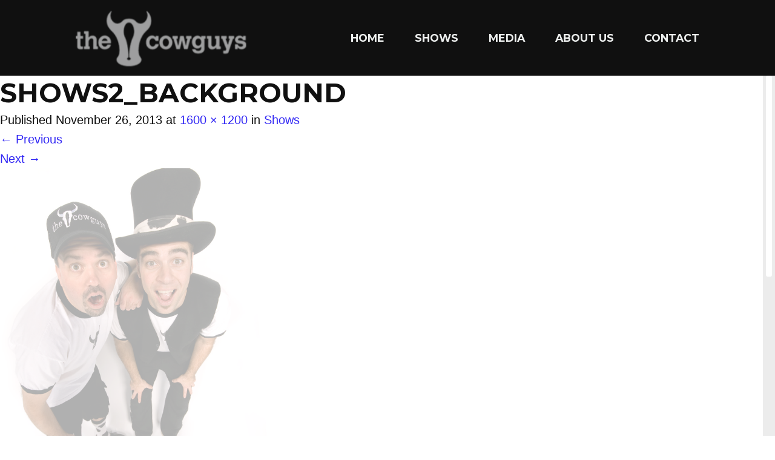

--- FILE ---
content_type: text/html; charset=UTF-8
request_url: http://www.cowguys.com/shows/shows2_background/
body_size: 6693
content:
<!DOCTYPE html>
<html lang="en-US" class="no-js">
<head>
<meta charset="UTF-8" />
<meta name="viewport" content="width=device-width" />
<title>shows2_background | </title>
<meta http-equiv="X-UA-Compatible" content="IE=edge,chrome=1">
<link rel="profile" href="http://gmpg.org/xfn/11" />
<link rel="pingback" href="http://www.cowguys.com/xmlrpc.php" />
<link rel='dns-prefetch' href='//www.cowguys.com' />
<link rel='dns-prefetch' href='//maxcdn.bootstrapcdn.com' />
<link rel='dns-prefetch' href='//fonts.googleapis.com' />
<link rel='dns-prefetch' href='//s.w.org' />
<link rel="alternate" type="application/rss+xml" title="Cowguys - An Amazing and Engaging Variety Show &raquo; Feed" href="http://www.cowguys.com/feed/" />
		<script type="text/javascript">
			window._wpemojiSettings = {"baseUrl":"https:\/\/s.w.org\/images\/core\/emoji\/11\/72x72\/","ext":".png","svgUrl":"https:\/\/s.w.org\/images\/core\/emoji\/11\/svg\/","svgExt":".svg","source":{"concatemoji":"http:\/\/www.cowguys.com\/wp-includes\/js\/wp-emoji-release.min.js?ver=4.9.28"}};
			!function(e,a,t){var n,r,o,i=a.createElement("canvas"),p=i.getContext&&i.getContext("2d");function s(e,t){var a=String.fromCharCode;p.clearRect(0,0,i.width,i.height),p.fillText(a.apply(this,e),0,0);e=i.toDataURL();return p.clearRect(0,0,i.width,i.height),p.fillText(a.apply(this,t),0,0),e===i.toDataURL()}function c(e){var t=a.createElement("script");t.src=e,t.defer=t.type="text/javascript",a.getElementsByTagName("head")[0].appendChild(t)}for(o=Array("flag","emoji"),t.supports={everything:!0,everythingExceptFlag:!0},r=0;r<o.length;r++)t.supports[o[r]]=function(e){if(!p||!p.fillText)return!1;switch(p.textBaseline="top",p.font="600 32px Arial",e){case"flag":return s([55356,56826,55356,56819],[55356,56826,8203,55356,56819])?!1:!s([55356,57332,56128,56423,56128,56418,56128,56421,56128,56430,56128,56423,56128,56447],[55356,57332,8203,56128,56423,8203,56128,56418,8203,56128,56421,8203,56128,56430,8203,56128,56423,8203,56128,56447]);case"emoji":return!s([55358,56760,9792,65039],[55358,56760,8203,9792,65039])}return!1}(o[r]),t.supports.everything=t.supports.everything&&t.supports[o[r]],"flag"!==o[r]&&(t.supports.everythingExceptFlag=t.supports.everythingExceptFlag&&t.supports[o[r]]);t.supports.everythingExceptFlag=t.supports.everythingExceptFlag&&!t.supports.flag,t.DOMReady=!1,t.readyCallback=function(){t.DOMReady=!0},t.supports.everything||(n=function(){t.readyCallback()},a.addEventListener?(a.addEventListener("DOMContentLoaded",n,!1),e.addEventListener("load",n,!1)):(e.attachEvent("onload",n),a.attachEvent("onreadystatechange",function(){"complete"===a.readyState&&t.readyCallback()})),(n=t.source||{}).concatemoji?c(n.concatemoji):n.wpemoji&&n.twemoji&&(c(n.twemoji),c(n.wpemoji)))}(window,document,window._wpemojiSettings);
		</script>
		<style type="text/css">
img.wp-smiley,
img.emoji {
	display: inline !important;
	border: none !important;
	box-shadow: none !important;
	height: 1em !important;
	width: 1em !important;
	margin: 0 .07em !important;
	vertical-align: -0.1em !important;
	background: none !important;
	padding: 0 !important;
}
</style>
<link rel='stylesheet' id='contact-form-7-css'  href='http://www.cowguys.com/wp-content/plugins/contact-form-7/includes/css/styles.css?ver=5.0.5' type='text/css' media='all' />
<link rel='stylesheet' id='responsive-lightbox-swipebox-css'  href='http://www.cowguys.com/wp-content/plugins/responsive-lightbox/assets/swipebox/css/swipebox.min.css?ver=2.0.5' type='text/css' media='all' />
<link rel='stylesheet' id='rs-settings-css'  href='http://www.cowguys.com/wp-content/plugins/revslider/rs-plugin/css/settings.css?rev=4.0.4&#038;ver=4.9.28' type='text/css' media='all' />
<link rel='stylesheet' id='rs-captions-css'  href='http://www.cowguys.com/wp-content/plugins/revslider/rs-plugin/css/dynamic-captions.css?rev=4.0.4&#038;ver=4.9.28' type='text/css' media='all' />
<link rel='stylesheet' id='rs-plugin-static-css'  href='http://www.cowguys.com/wp-content/plugins/revslider/rs-plugin/css/static-captions.css?rev=4.0.4&#038;ver=4.9.28' type='text/css' media='all' />
<link rel='stylesheet' id='simple-share-buttons-adder-font-awesome-css'  href='//maxcdn.bootstrapcdn.com/font-awesome/4.3.0/css/font-awesome.min.css?ver=4.9.28' type='text/css' media='all' />
<link rel='stylesheet' id='style-css'  href='http://www.cowguys.com/wp-content/themes/movingforward/css/app.css?ver=4.9.28' type='text/css' media='all' />
<link rel='stylesheet' id='google-fonts-css'  href='http://fonts.googleapis.com/css?family=Montserrat%3A400%2C700&#038;ver=4.9.28' type='text/css' media='all' />
<script type='text/javascript' src='http://www.cowguys.com/wp-includes/js/jquery/jquery.js?ver=1.12.4'></script>
<script type='text/javascript' src='http://www.cowguys.com/wp-includes/js/jquery/jquery-migrate.min.js?ver=1.4.1'></script>
<script type='text/javascript' src='http://www.cowguys.com/wp-content/plugins/responsive-lightbox/assets/swipebox/js/jquery.swipebox.min.js?ver=2.0.5'></script>
<script type='text/javascript' src='http://www.cowguys.com/wp-content/plugins/responsive-lightbox/assets/infinitescroll/infinite-scroll.pkgd.min.js?ver=4.9.28'></script>
<script type='text/javascript'>
/* <![CDATA[ */
var rlArgs = {"script":"swipebox","selector":"lightbox","customEvents":"","activeGalleries":"1","animation":"1","hideCloseButtonOnMobile":"0","removeBarsOnMobile":"0","hideBars":"1","hideBarsDelay":"5000","videoMaxWidth":"1080","useSVG":"1","loopAtEnd":"0","woocommerce_gallery":"0","ajaxurl":"http:\/\/www.cowguys.com\/wp-admin\/admin-ajax.php","nonce":"a728d682ea"};
/* ]]> */
</script>
<script type='text/javascript' src='http://www.cowguys.com/wp-content/plugins/responsive-lightbox/js/front.js?ver=2.0.5'></script>
<script type='text/javascript' src='http://www.cowguys.com/wp-content/plugins/revslider/rs-plugin/js/jquery.themepunch.plugins.min.js?rev=4.0.4&#038;ver=4.9.28'></script>
<script type='text/javascript' src='http://www.cowguys.com/wp-content/plugins/revslider/rs-plugin/js/jquery.themepunch.revolution.min.js?rev=4.0.4&#038;ver=4.9.28'></script>
<link rel='https://api.w.org/' href='http://www.cowguys.com/wp-json/' />
<link rel='shortlink' href='http://www.cowguys.com/?p=1473' />
<link rel="alternate" type="application/json+oembed" href="http://www.cowguys.com/wp-json/oembed/1.0/embed?url=http%3A%2F%2Fwww.cowguys.com%2Fshows%2Fshows2_background%2F" />
<link rel="alternate" type="text/xml+oembed" href="http://www.cowguys.com/wp-json/oembed/1.0/embed?url=http%3A%2F%2Fwww.cowguys.com%2Fshows%2Fshows2_background%2F&#038;format=xml" />
<style type="text/css">/* =Responsive Map fix
-------------------------------------------------------------- */
.pw_map_canvas img {
	max-width: none;
}</style><style type="text/css">.header-is-stuck .sf-menu > .menu-item > a, .header-is-stuck #header--desktop .site-logo, #header--desktop .header-is-stuck .site-logo { height: 65px; line-height: 65px; } .iscroll .header-is-stuck#page #page { top: 65px; } .header-is-stuck.native-scroll { padding-top: 65px; } .header-is-stuck #header--desktop, .header-is-stuck #header--desktop .site-logo img, #header--desktop .site-logo .header-is-stuck img, .header-is-stuck #header--desktop .js__bar__bg, #header--desktop .header-is-stuck .js__bar__bg { height: 65px; } .iscroll .is-responsive#page #page, .sidr { top: 65px; } #header--responsive { height: 65px; } .is-responsive.native-scroll { padding-top: 65px; } .iscroll .admin-bar#page #page { top: 153px; } .iscroll .admin-bar.header-is-stuck#page #page { top: 93px; } ::-moz-selection { background-color: #ffffff; color: #101010; } ::selection { background-color: #ffffff; color: #101010; } .content-title .content-title__text, .bg-primary > .js__bar__bg, .overly:hover .entry-header, .sf-menu > .menu-item.sfHover > a, .button, .filters > li > a, input[type=submit], .submit, .widget_calendar thead th, .post__title span, .classic-item .entry-title a { background-color: #101010; } .sidr ul li, .sidr ul { border-bottom-color: #101010; } .overly:hover .entry-header .right .arrow:after { border-top-color: #101010; } .button:hover, .filters > li > a:hover, input[type=submit]:hover, .submit:hover, .sf-menu .sub-menu a:hover, .widget_calendar caption, .tagcloud a, .tagcloud a[class*="tag"], .page-tags a, .page-tags a[class*="tag"], .call-to-action, .brand-footer, #secondary .widget-title { background-color: #101010; } .brand-footer .menu .menu-item:not(:last-child):after { color: #101010; } .button, .filters > li > a, input[type=submit], .submit { border-color: #020202; } .button:active, .filters > li > a:active, input[type=submit]:active, .submit:active, .active.button, .filters > li > a.active, input.active[type=submit], .active.submit { background-color: #020202; } input[type="text"]:focus, input[type="search"]:focus, textarea:focus, input[type="email"]:focus, .pure-spacer.theme { border-color: #ffffff; } #header-sub, .media-column.default, .widget_calendar #today, .brand-color, .sf-menu > .current-menu-item.menu-item.sfHover > a, .sf-menu > .current-menu-item > a, .sf-menu .current-menu-parent.menu-item.sfHover > a, .sf-menu .current-menu-parent > a, .sf-menu .current-menu-ancestor.menu-item.sfHover > a, .sf-menu .current-menu-ancestor > a, a.pure-button, a.pure-button.large, a.pure-button.small, .call-to-action .button, .classic-item .button, blockquote, .tagcloud a:hover, .tagcloud a[class*="tag"]:hover, .page-tags a:hover, .page-tags a[class*="tag"]:hover, .media-column.default:hover, .media-column.hoverable:hover, .media-column.dark-font.hoverable:hover, .pricing-column .sub-title, .iScrollVerticalScrollbar .iScrollIndicator, body, .pure-skill__value { background-color: #ffffff; } .classic-item .entry-title a:hover, .error404 #content .error, .entry-list.list .list-item .entry-meta a { color: #ffffff; } .overly:hover .entry-header .right .arrow:before, .sf-menu .sub-menu { border-top-color: #ffffff; } .sf-menu .sub-menu .menu-item-has-children > a:before { border-left-color: #ffffff; } .overly .entry-header .right .arrow:before { border-bottom-color: #ffffff; } .entry-list.boxed .entry-title a:hover, .overly .entry-header .entry-title a:hover, .pure-skill__bar a:hover, .sidr a:hover, .sf-menu .menu-item a:hover, .sf-menu .sub-menu a:hover, .entry-list.boxed .entry-header a:hover, .overly .entry-header a:hover, input[type="text"] a:hover, input[type="search"] a:hover, textarea:hover, input[type="email"] a:hover, .tooltip__tip a:hover, .pricing-column__header a:hover, .site-footer a:hover, #header--responsive a:hover, #secondary a:hover, .post__title a:hover, .single-post .post .entry-meta a:hover, .close a:hover, .pure_block_portfolio_entries .entry-footer a:hover, .classic-item .entry-title a:hover, .entry-list.list .list-item a:hover, .postnav__prev a:hover, .postnav__next a:hover, .postnav__prev .arrow a:hover, .postnav__next .arrow a:hover, .light-font a:hover, .pure-skill__bar a:hover, .sidr a:hover, .sf-menu .menu-item a a:hover, .sf-menu .sub-menu a a:hover, .entry-list.boxed .entry-header a:hover, .overly .entry-header a:hover, input[type="text"] a:hover, input[type="search"] a:hover, textarea a:hover, input[type="email"] a:hover, .tooltip__tip a:hover, .pricing-column__header a:hover, .site-footer a:hover, #header--responsive a:hover, #secondary a:hover, .post__title a:hover, .single-post .post .entry-meta a a:hover, .close a:hover, .pure_block_portfolio_entries .entry-footer a:hover, .classic-item .entry-title a:hover, .entry-list.list .list-item a:hover, .postnav__prev a a:hover, .postnav__next a a:hover, .postnav__prev .arrow a:hover, .postnav__next .arrow a:hover, .light-font a:hover { color: #ffffff; } a.pure-button:hover, .call-to-action .button:hover, .classic-item .button:hover { background-color: #ffffff; } .media-column.dark-font.hoverable:before { border-left-color: #ffffff; } a.pure-button, a.pure-button.large, a.pure-button.small, .call-to-action .button, .classic-item .button { border-color: #ffffff; } a.pure-button:active, .call-to-action .button:active, .classic-item .button:active, a.active.pure-button, .call-to-action .active.button, .classic-item .active.button { background-color: #ffffff; } a.pure-button:active, .call-to-action .button:active, .classic-item .button:active, a.active.pure-button, .call-to-action .active.button, .classic-item .active.button, a.pure-button:hover, .call-to-action .button:hover, .classic-item .button:hover { border-color: #ffffff; } a { color: #3329f4; } a:hover { color: #000000; } </style><style type="text/css" id="custom-background-css">
body.custom-background { background-color: #ffffff; }
</style>
<!--[if lte IE 9]>
<script>var is_msie = true;</script>
<script src="http://www.cowguys.com/wp-content/themes/movingforward/js/ie/html5.js"></script>
<script src="http://www.cowguys.com/wp-content/themes/movingforward/js/ie/selectivizr-min.js"></script>
<![endif]-->
<!--[if lt IE 10]>
<link rel="stylesheet" href="http://www.cowguys.com/wp-content/themes/movingforward/css/ie.css">
<![endif]-->
</head>
<body class="attachment attachment-template-default attachmentid-1473 attachment-png custom-background layout--fullwidth wpb-js-composer js-comp-ver-3.6.14.1 vc_responsive"><div id="responsive-menu" class="menu-main-menu-container"><ul id="menu-responsive-menu" class="responsive-menu"><li id="menu-item-6" class="menu-item menu-item-type-post_type menu-item-object-page menu-item-home menu-item-6"><a href="http://www.cowguys.com/">Home</a></li>
<li id="menu-item-1292" class="menu-item menu-item-type-post_type menu-item-object-page menu-item-has-children menu-item-1292"><a href="http://www.cowguys.com/shows/">Shows</a>
<ul class="sub-menu">
	<li id="menu-item-1457" class="menu-item menu-item-type-post_type menu-item-object-page menu-item-1457"><a href="http://www.cowguys.com/shows/">Show Overview</a></li>
	<li id="menu-item-1322" class="menu-item menu-item-type-post_type menu-item-object-page menu-item-1322"><a href="http://www.cowguys.com/shows/festival/">Festival</a></li>
	<li id="menu-item-1540" class="menu-item menu-item-type-post_type menu-item-object-page menu-item-1540"><a href="http://www.cowguys.com/shows/corporate/">Corporate</a></li>
	<li id="menu-item-1320" class="menu-item menu-item-type-post_type menu-item-object-page menu-item-1320"><a href="http://www.cowguys.com/shows/community/">Community</a></li>
</ul>
</li>
<li id="menu-item-1291" class="menu-item menu-item-type-post_type menu-item-object-page menu-item-has-children menu-item-1291"><a href="http://www.cowguys.com/media/">Media</a>
<ul class="sub-menu">
	<li id="menu-item-1318" class="menu-item menu-item-type-post_type menu-item-object-page menu-item-1318"><a href="http://www.cowguys.com/media/photos/">Photos</a></li>
	<li id="menu-item-1317" class="menu-item menu-item-type-post_type menu-item-object-page menu-item-1317"><a href="http://www.cowguys.com/media/video/">Videos</a></li>
	<li id="menu-item-1316" class="menu-item menu-item-type-post_type menu-item-object-page menu-item-1316"><a href="http://www.cowguys.com/media/high-res-downloads/">High Res Downloads</a></li>
</ul>
</li>
<li id="menu-item-1290" class="menu-item menu-item-type-post_type menu-item-object-page menu-item-1290"><a href="http://www.cowguys.com/about/">About Us</a></li>
<li id="menu-item-1288" class="menu-item menu-item-type-post_type menu-item-object-page menu-item-1288"><a href="http://www.cowguys.com/contact/">Contact</a></li>
</ul></div>			<header id="header--desktop" class="site-header" role="banner">
			<div class="inner-container">
				
				<div class="site-branding js__bar bg-primary">
					<h1 class="site-title js__bar__target image">
						<!-- BEGIN Logo -->
						<a class="site-logo" href="http://www.cowguys.com/" title="Cowguys &#8211; An Amazing and Engaging Variety Show" rel="home">
															<img src="http://www.cowguys.com/new/wp-content/uploads/2013/11/cowguys_logo_webfinal.png" alt="Cowguys - An Amazing and Engaging Variety Show" />
													</a>
						<!-- END Logo -->
					</h1>
				</div> <!-- .site-branding -->

				<nav id="navigation" class="site-navigation" role="navigation">
					<div class="screen-reader-text skip-link"><a href="#content" title="Skip to content">Skip to content</a></div>
					<div class="sf-container"><ul id="main-menu" class="sf-menu"><li class="menu-item menu-item-type-post_type menu-item-object-page menu-item-home menu-item-6"><a href="http://www.cowguys.com/">Home</a></li>
<li class="menu-item menu-item-type-post_type menu-item-object-page menu-item-has-children menu-item-1292"><a href="http://www.cowguys.com/shows/">Shows</a>
<ul class="sub-menu">
	<li class="menu-item menu-item-type-post_type menu-item-object-page menu-item-1457"><a href="http://www.cowguys.com/shows/">Show Overview</a></li>
	<li class="menu-item menu-item-type-post_type menu-item-object-page menu-item-1322"><a href="http://www.cowguys.com/shows/festival/">Festival</a></li>
	<li class="menu-item menu-item-type-post_type menu-item-object-page menu-item-1540"><a href="http://www.cowguys.com/shows/corporate/">Corporate</a></li>
	<li class="menu-item menu-item-type-post_type menu-item-object-page menu-item-1320"><a href="http://www.cowguys.com/shows/community/">Community</a></li>
</ul>
</li>
<li class="menu-item menu-item-type-post_type menu-item-object-page menu-item-has-children menu-item-1291"><a href="http://www.cowguys.com/media/">Media</a>
<ul class="sub-menu">
	<li class="menu-item menu-item-type-post_type menu-item-object-page menu-item-1318"><a href="http://www.cowguys.com/media/photos/">Photos</a></li>
	<li class="menu-item menu-item-type-post_type menu-item-object-page menu-item-1317"><a href="http://www.cowguys.com/media/video/">Videos</a></li>
	<li class="menu-item menu-item-type-post_type menu-item-object-page menu-item-1316"><a href="http://www.cowguys.com/media/high-res-downloads/">High Res Downloads</a></li>
</ul>
</li>
<li class="menu-item menu-item-type-post_type menu-item-object-page menu-item-1290"><a href="http://www.cowguys.com/about/">About Us</a></li>
<li class="menu-item menu-item-type-post_type menu-item-object-page menu-item-1288"><a href="http://www.cowguys.com/contact/">Contact</a></li>
</ul></div>				</nav><!-- #navigation -->
			</div> <!-- .inner-container -->
		</header><!-- #header -->
	


	<div id="header--responsive" class="site-header">
		
		<div class="site-branding bg-primary">
			<h1 class="site-title  image">
				<!-- BEGIN Logo -->
				<a class="site-logo" href="http://www.cowguys.com/" title="Cowguys &#8211; An Amazing and Engaging Variety Show" rel="home">
											<img src="http://www.cowguys.com/new/wp-content/uploads/2013/11/cowguys_logo_webfinal.png" alt="" />
									</a>
				<!-- END Logo -->
			</h1>
		</div>

		<div class="toggle"><div><i></i><i></i><i></i></div></div>

	</div> <!-- #responsive-header -->




<div id="page" class="hfeed site">
	<div id="scroller">
	
	<div id="main" class="site-main">
	<div id="primary" class="content-area image-attachment">
		<div id="content" class="site-content" role="main">

		
			<article id="post-1473" class="post-1473 attachment type-attachment status-inherit hentry">
				<header class="entry-header">
					<h1 class="entry-title">shows2_background</h1>

					<div class="entry-meta">
						Published <span class="entry-date"><time class="entry-date" datetime="2013-11-26T03:51:44+00:00">November 26, 2013</time></span> at <a href="http://www.cowguys.com/wp-content/uploads/2013/11/shows2_background.png" title="Link to full-size image">1600 &times; 1200</a> in <a href="http://www.cowguys.com/shows/" title="Return to Shows" rel="gallery">Shows</a>											</div><!-- .entry-meta -->

					<nav role="navigation" id="image-navigation" class="navigation-image">
						<div class="nav-previous"><a href='http://www.cowguys.com/wp-content/uploads/2013/11/shows_background.png' title="" data-rl_title="" class="rl-gallery-link" data-rl_caption="" data-rel="lightbox-gallery-0"><span class="meta-nav">&larr;</span> Previous</a></div>
						<div class="nav-next"><a href='http://www.cowguys.com/wp-content/uploads/2013/11/showsfinal_background.png' title="" data-rl_title="" class="rl-gallery-link" data-rl_caption="" data-rel="lightbox-gallery-0">Next <span class="meta-nav">&rarr;</span></a></div>
					</nav><!-- #image-navigation -->
				</header><!-- .entry-header -->

				<div class="entry-content">

					<div class="entry-attachment">
						<div class="attachment">
							
							<a href="http://www.cowguys.com/shows/showsfinal_background/" title="shows2_background" rel="attachment"><img width="1200" height="900" src="http://www.cowguys.com/wp-content/uploads/2013/11/shows2_background.png" class="attachment-1200x1200 size-1200x1200" alt="" srcset="http://www.cowguys.com/wp-content/uploads/2013/11/shows2_background.png 1600w, http://www.cowguys.com/wp-content/uploads/2013/11/shows2_background-300x225.png 300w, http://www.cowguys.com/wp-content/uploads/2013/11/shows2_background-1024x768.png 1024w, http://www.cowguys.com/wp-content/uploads/2013/11/shows2_background-750x562.png 750w" sizes="(max-width: 1200px) 100vw, 1200px" /></a>
						</div><!-- .attachment -->

											</div><!-- .entry-attachment -->

										
				</div><!-- .entry-content -->

				<footer class="entry-meta">
											Both comments and trackbacks are currently closed.														</footer><!-- .entry-meta -->
			</article><!-- #post-1473 -->

			
		
		</div><!-- #content -->
	</div><!-- #primary -->
	
	</div><!-- #main -->
	<footer id="footer" class="site-footer" role="contentinfo">	
		<div class="wrapper">
					</div>
	</footer>

			<nav class="brand-footer">
			<div class="wrapper">
			
						

							<div class="footer-links">
					<div class="menu-footer-container"><ul id="menu-footer" class="menu"><li id="menu-item-16" class="menu-item menu-item-type-post_type menu-item-object-page menu-item-home menu-item-16"><a href="http://www.cowguys.com/">Cowguys</a></li>
<li id="menu-item-1282" class="menu-item menu-item-type-post_type menu-item-object-page menu-item-1282"><a href="http://www.cowguys.com/shows/">Shows</a></li>
<li id="menu-item-1283" class="menu-item menu-item-type-post_type menu-item-object-page menu-item-1283"><a href="http://www.cowguys.com/media/">Media</a></li>
<li id="menu-item-1284" class="menu-item menu-item-type-post_type menu-item-object-page menu-item-1284"><a href="http://www.cowguys.com/about/">About Us</a></li>
<li id="menu-item-1285" class="menu-item menu-item-type-post_type menu-item-object-page menu-item-1285"><a href="http://www.cowguys.com/blog/">Blog</a></li>
<li id="menu-item-1286" class="menu-item menu-item-type-post_type menu-item-object-page menu-item-1286"><a href="http://www.cowguys.com/resources/">Resources</a></li>
<li id="menu-item-1287" class="menu-item menu-item-type-post_type menu-item-object-page menu-item-1287"><a href="http://www.cowguys.com/contact/">Contact</a></li>
</ul></div>				</div>
						
			</div>
		</nav>
	</div><!-- #page -->
<script type="text/javascript">
	_WP_Global = {"isMobile":false,"config":{"iscroll":"1","animation":{"durmin":"300","durmax":"900","in":"fadeInUp","out":"fadeOutDown","easing":{"in":"easeInQuad","out":"easeOutQuad"}}}}</script>
<script type='text/javascript'>
/* <![CDATA[ */
var wpcf7 = {"apiSettings":{"root":"http:\/\/www.cowguys.com\/wp-json\/contact-form-7\/v1","namespace":"contact-form-7\/v1"},"recaptcha":{"messages":{"empty":"Please verify that you are not a robot."}}};
/* ]]> */
</script>
<script type='text/javascript' src='http://www.cowguys.com/wp-content/plugins/contact-form-7/includes/js/scripts.js?ver=5.0.5'></script>
<script type='text/javascript' src='http://www.cowguys.com/wp-content/plugins/simple-share-buttons-adder/js/ssba.js?ver=4.9.28'></script>
<script type='text/javascript'>
Main.boot( [] );
</script>
<script type='text/javascript' src='http://www.cowguys.com/wp-content/themes/movingforward/js/libs.js'></script>
<script type='text/javascript' src='http://www.cowguys.com/wp-includes/js/underscore.min.js?ver=1.8.3'></script>
<script type='text/javascript'>
/* <![CDATA[ */
var LANG = {"show_all":"Show All"};
/* ]]> */
</script>
<script type='text/javascript' src='http://www.cowguys.com/wp-content/themes/movingforward/js/app.js'></script>
<script type='text/javascript' src='http://www.cowguys.com/wp-includes/js/wp-embed.min.js?ver=4.9.28'></script>
</div> <!-- #scroller -->
<script>
  (function(i,s,o,g,r,a,m){i['GoogleAnalyticsObject']=r;i[r]=i[r]||function(){
  (i[r].q=i[r].q||[]).push(arguments)},i[r].l=1*new Date();a=s.createElement(o),
  m=s.getElementsByTagName(o)[0];a.async=1;a.src=g;m.parentNode.insertBefore(a,m)
  })(window,document,'script','//www.google-analytics.com/analytics.js','ga');

  ga('create', 'UA-19424021-1', 'cowguys.com');
  ga('send', 'pageview');

</script>
</body>
</html>


--- FILE ---
content_type: text/css
request_url: http://www.cowguys.com/wp-content/themes/movingforward/css/app.css?ver=4.9.28
body_size: 213696
content:
body,.animated,*{-webkit-backface-visibility:hidden}.animated{animation-fill-mode:both;transform:translate3d(0, 0, 0);perspective:1000;-o-animation-fill-mode:both;-o-transform:translate3d(0, 0, 0);-o-perspective:1000;-moz-animation-fill-mode:both;-moz-transform:translate3d(0, 0, 0);-moz-perspective:1000;-webkit-animation-fill-mode:both;-webkit-transform:translate3d(0, 0, 0);-webkit-perspective:1000}@-webkit-keyframes flash{0%,50%,100%{opacity:1}25%,75%{opacity:0}}@-moz-keyframes flash{0%,50%,100%{opacity:1}25%,75%{opacity:0}}@-o-keyframes flash{0%,50%,100%{opacity:1}25%,75%{opacity:0}}@keyframes flash{0%,50%,100%{opacity:1}25%,75%{opacity:0}}.animated.flash{-webkit-animation-name:flash;-moz-animation-name:flash;-o-animation-name:flash;animation-name:flash}@-webkit-keyframes shake{0%,100%{-webkit-transform:translateX(0)}10%,30%,50%,70%,90%{-webkit-transform:translateX(-10px)}20%,40%,60%,80%{-webkit-transform:translateX(10px)}}@-moz-keyframes shake{0%,100%{-moz-transform:translateX(0)}10%,30%,50%,70%,90%{-moz-transform:translateX(-10px)}20%,40%,60%,80%{-moz-transform:translateX(10px)}}@-o-keyframes shake{0%,100%{-o-transform:translateX(0)}10%,30%,50%,70%,90%{-o-transform:translateX(-10px)}20%,40%,60%,80%{-o-transform:translateX(10px)}}@keyframes shake{0%,100%{transform:translateX(0)}10%,30%,50%,70%,90%{transform:translateX(-10px)}20%,40%,60%,80%{transform:translateX(10px)}}.animated.shake{-webkit-animation-name:shake;-moz-animation-name:shake;-o-animation-name:shake;animation-name:shake}@-webkit-keyframes bounce{0%,20%,50%,80%,100%{-webkit-transform:translateY(0)}40%{-webkit-transform:translateY(-30px)}60%{-webkit-transform:translateY(-15px)}}@-moz-keyframes bounce{0%,20%,50%,80%,100%{-moz-transform:translateY(0)}40%{-moz-transform:translateY(-30px)}60%{-moz-transform:translateY(-15px)}}@-o-keyframes bounce{0%,20%,50%,80%,100%{-o-transform:translateY(0)}40%{-o-transform:translateY(-30px)}60%{-o-transform:translateY(-15px)}}@keyframes bounce{0%,20%,50%,80%,100%{transform:translateY(0)}40%{transform:translateY(-30px)}60%{transform:translateY(-15px)}}.animated.bounce{-webkit-animation-name:bounce;-moz-animation-name:bounce;-o-animation-name:bounce;animation-name:bounce}@-webkit-keyframes tada{0%{-webkit-transform:scale(1)}10%,20%{-webkit-transform:scale(0.9) rotate(-3deg)}30%,50%,70%,90%{-webkit-transform:scale(1.1) rotate(3deg)}40%,60%,80%{-webkit-transform:scale(1.1) rotate(-3deg)}100%{-webkit-transform:scale(1) rotate(0)}}@-moz-keyframes tada{0%{-moz-transform:scale(1)}10%,20%{-moz-transform:scale(0.9) rotate(-3deg)}30%,50%,70%,90%{-moz-transform:scale(1.1) rotate(3deg)}40%,60%,80%{-moz-transform:scale(1.1) rotate(-3deg)}100%{-moz-transform:scale(1) rotate(0)}}@-o-keyframes tada{0%{-o-transform:scale(1)}10%,20%{-o-transform:scale(0.9) rotate(-3deg)}30%,50%,70%,90%{-o-transform:scale(1.1) rotate(3deg)}40%,60%,80%{-o-transform:scale(1.1) rotate(-3deg)}100%{-o-transform:scale(1) rotate(0)}}@keyframes tada{0%{transform:scale(1)}10%,20%{transform:scale(0.9) rotate(-3deg)}30%,50%,70%,90%{transform:scale(1.1) rotate(3deg)}40%,60%,80%{transform:scale(1.1) rotate(-3deg)}100%{transform:scale(1) rotate(0)}}.animated.tada{-webkit-animation-name:tada;-moz-animation-name:tada;-o-animation-name:tada;animation-name:tada}@-webkit-keyframes swing{20%,40%,60%,80%,100%{-webkit-transform-origin:top center}20%{-webkit-transform:rotate(15deg)}40%{-webkit-transform:rotate(-10deg)}60%{-webkit-transform:rotate(5deg)}80%{-webkit-transform:rotate(-5deg)}100%{-webkit-transform:rotate(0deg)}}@-moz-keyframes swing{20%{-moz-transform:rotate(15deg)}40%{-moz-transform:rotate(-10deg)}60%{-moz-transform:rotate(5deg)}80%{-moz-transform:rotate(-5deg)}100%{-moz-transform:rotate(0deg)}}@-o-keyframes swing{20%{-o-transform:rotate(15deg)}40%{-o-transform:rotate(-10deg)}60%{-o-transform:rotate(5deg)}80%{-o-transform:rotate(-5deg)}100%{-o-transform:rotate(0deg)}}@keyframes swing{20%{transform:rotate(15deg)}40%{transform:rotate(-10deg)}60%{transform:rotate(5deg)}80%{transform:rotate(-5deg)}100%{transform:rotate(0deg)}}.animated.swing{-webkit-transform-origin:top center;-moz-transform-origin:top center;-o-transform-origin:top center;transform-origin:top center;-webkit-animation-name:swing;-moz-animation-name:swing;-o-animation-name:swing;animation-name:swing}@-webkit-keyframes wobble{0%{-webkit-transform:translateX(0%)}15%{-webkit-transform:translateX(-25%) rotate(-5deg)}30%{-webkit-transform:translateX(20%) rotate(3deg)}45%{-webkit-transform:translateX(-15%) rotate(-3deg)}60%{-webkit-transform:translateX(10%) rotate(2deg)}75%{-webkit-transform:translateX(-5%) rotate(-1deg)}100%{-webkit-transform:translateX(0%)}}@-moz-keyframes wobble{0%{-moz-transform:translateX(0%)}15%{-moz-transform:translateX(-25%) rotate(-5deg)}30%{-moz-transform:translateX(20%) rotate(3deg)}45%{-moz-transform:translateX(-15%) rotate(-3deg)}60%{-moz-transform:translateX(10%) rotate(2deg)}75%{-moz-transform:translateX(-5%) rotate(-1deg)}100%{-moz-transform:translateX(0%)}}@-o-keyframes wobble{0%{-o-transform:translateX(0%)}15%{-o-transform:translateX(-25%) rotate(-5deg)}30%{-o-transform:translateX(20%) rotate(3deg)}45%{-o-transform:translateX(-15%) rotate(-3deg)}60%{-o-transform:translateX(10%) rotate(2deg)}75%{-o-transform:translateX(-5%) rotate(-1deg)}100%{-o-transform:translateX(0%)}}@keyframes wobble{0%{transform:translateX(0%)}15%{transform:translateX(-25%) rotate(-5deg)}30%{transform:translateX(20%) rotate(3deg)}45%{transform:translateX(-15%) rotate(-3deg)}60%{transform:translateX(10%) rotate(2deg)}75%{transform:translateX(-5%) rotate(-1deg)}100%{transform:translateX(0%)}}.animated.wobble{-webkit-animation-name:wobble;-moz-animation-name:wobble;-o-animation-name:wobble;animation-name:wobble}@-webkit-keyframes pulse{0%{-webkit-transform:scale(1)}50%{-webkit-transform:scale(1.1)}100%{-webkit-transform:scale(1)}}@-moz-keyframes pulse{0%{-moz-transform:scale(1)}50%{-moz-transform:scale(1.1)}100%{-moz-transform:scale(1)}}@-o-keyframes pulse{0%{-o-transform:scale(1)}50%{-o-transform:scale(1.1)}100%{-o-transform:scale(1)}}@keyframes pulse{0%{transform:scale(1)}50%{transform:scale(1.1)}100%{transform:scale(1)}}.animated.pulse{-webkit-animation-name:pulse;-moz-animation-name:pulse;-o-animation-name:pulse;animation-name:pulse}@-webkit-keyframes flip{0%{-webkit-transform:perspective(400px) rotateY(0);-webkit-animation-timing-function:ease-out}40%{-webkit-transform:perspective(400px) translateZ(150px) rotateY(170deg);-webkit-animation-timing-function:ease-out}50%{-webkit-transform:perspective(400px) translateZ(150px) rotateY(190deg) scale(1);-webkit-animation-timing-function:ease-in}80%{-webkit-transform:perspective(400px) rotateY(360deg) scale(0.95);-webkit-animation-timing-function:ease-in}100%{-webkit-transform:perspective(400px) scale(1);-webkit-animation-timing-function:ease-in}}@-moz-keyframes flip{0%{-moz-transform:perspective(400px) rotateY(0);-moz-animation-timing-function:ease-out}40%{-moz-transform:perspective(400px) translateZ(150px) rotateY(170deg);-moz-animation-timing-function:ease-out}50%{-moz-transform:perspective(400px) translateZ(150px) rotateY(190deg) scale(1);-moz-animation-timing-function:ease-in}80%{-moz-transform:perspective(400px) rotateY(360deg) scale(0.95);-moz-animation-timing-function:ease-in}100%{-moz-transform:perspective(400px) scale(1);-moz-animation-timing-function:ease-in}}@-o-keyframes flip{0%{-o-transform:perspective(400px) rotateY(0);-o-animation-timing-function:ease-out}40%{-o-transform:perspective(400px) translateZ(150px) rotateY(170deg);-o-animation-timing-function:ease-out}50%{-o-transform:perspective(400px) translateZ(150px) rotateY(190deg) scale(1);-o-animation-timing-function:ease-in}80%{-o-transform:perspective(400px) rotateY(360deg) scale(0.95);-o-animation-timing-function:ease-in}100%{-o-transform:perspective(400px) scale(1);-o-animation-timing-function:ease-in}}@keyframes flip{0%{transform:perspective(400px) rotateY(0);animation-timing-function:ease-out}40%{transform:perspective(400px) translateZ(150px) rotateY(170deg);animation-timing-function:ease-out}50%{transform:perspective(400px) translateZ(150px) rotateY(190deg) scale(1);animation-timing-function:ease-in}80%{transform:perspective(400px) rotateY(360deg) scale(0.95);animation-timing-function:ease-in}100%{transform:perspective(400px) scale(1);animation-timing-function:ease-in}}.animated.flip{-webkit-backface-visibility:visible !important;-webkit-animation-name:flip;-moz-backface-visibility:visible !important;-moz-animation-name:flip;-o-backface-visibility:visible !important;-o-animation-name:flip;backface-visibility:visible !important;animation-name:flip}@-webkit-keyframes flipInX{0%{-webkit-transform:perspective(400px) rotateX(90deg);opacity:0}40%{-webkit-transform:perspective(400px) rotateX(-10deg)}70%{-webkit-transform:perspective(400px) rotateX(10deg)}100%{-webkit-transform:perspective(400px) rotateX(0deg);opacity:1}}@-moz-keyframes flipInX{0%{-moz-transform:perspective(400px) rotateX(90deg);opacity:0}40%{-moz-transform:perspective(400px) rotateX(-10deg)}70%{-moz-transform:perspective(400px) rotateX(10deg)}100%{-moz-transform:perspective(400px) rotateX(0deg);opacity:1}}@-o-keyframes flipInX{0%{-o-transform:perspective(400px) rotateX(90deg);opacity:0}40%{-o-transform:perspective(400px) rotateX(-10deg)}70%{-o-transform:perspective(400px) rotateX(10deg)}100%{-o-transform:perspective(400px) rotateX(0deg);opacity:1}}@keyframes flipInX{0%{transform:perspective(400px) rotateX(90deg);opacity:0}40%{transform:perspective(400px) rotateX(-10deg)}70%{transform:perspective(400px) rotateX(10deg)}100%{transform:perspective(400px) rotateX(0deg);opacity:1}}.animated.flipInX{-webkit-backface-visibility:visible !important;-webkit-animation-name:flipInX;-moz-backface-visibility:visible !important;-moz-animation-name:flipInX;-o-backface-visibility:visible !important;-o-animation-name:flipInX;backface-visibility:visible !important;animation-name:flipInX}@-webkit-keyframes flipOutX{0%{-webkit-transform:perspective(400px) rotateX(0deg);opacity:1}100%{-webkit-transform:perspective(400px) rotateX(90deg);opacity:0}}@-moz-keyframes flipOutX{0%{-moz-transform:perspective(400px) rotateX(0deg);opacity:1}100%{-moz-transform:perspective(400px) rotateX(90deg);opacity:0}}@-o-keyframes flipOutX{0%{-o-transform:perspective(400px) rotateX(0deg);opacity:1}100%{-o-transform:perspective(400px) rotateX(90deg);opacity:0}}@keyframes flipOutX{0%{transform:perspective(400px) rotateX(0deg);opacity:1}100%{transform:perspective(400px) rotateX(90deg);opacity:0}}.animated.flipOutX{-webkit-animation-name:flipOutX;-webkit-backface-visibility:visible !important;-moz-animation-name:flipOutX;-moz-backface-visibility:visible !important;-o-animation-name:flipOutX;-o-backface-visibility:visible !important;animation-name:flipOutX;backface-visibility:visible !important}@-webkit-keyframes flipInY{0%{-webkit-transform:perspective(400px) rotateY(90deg);opacity:0}40%{-webkit-transform:perspective(400px) rotateY(-10deg)}70%{-webkit-transform:perspective(400px) rotateY(10deg)}100%{-webkit-transform:perspective(400px) rotateY(0deg);opacity:1}}@-moz-keyframes flipInY{0%{-moz-transform:perspective(400px) rotateY(90deg);opacity:0}40%{-moz-transform:perspective(400px) rotateY(-10deg)}70%{-moz-transform:perspective(400px) rotateY(10deg)}100%{-moz-transform:perspective(400px) rotateY(0deg);opacity:1}}@-o-keyframes flipInY{0%{-o-transform:perspective(400px) rotateY(90deg);opacity:0}40%{-o-transform:perspective(400px) rotateY(-10deg)}70%{-o-transform:perspective(400px) rotateY(10deg)}100%{-o-transform:perspective(400px) rotateY(0deg);opacity:1}}@keyframes flipInY{0%{transform:perspective(400px) rotateY(90deg);opacity:0}40%{transform:perspective(400px) rotateY(-10deg)}70%{transform:perspective(400px) rotateY(10deg)}100%{transform:perspective(400px) rotateY(0deg);opacity:1}}.animated.flipInY{-webkit-backface-visibility:visible !important;-webkit-animation-name:flipInY;-moz-backface-visibility:visible !important;-moz-animation-name:flipInY;-o-backface-visibility:visible !important;-o-animation-name:flipInY;backface-visibility:visible !important;animation-name:flipInY}@-webkit-keyframes flipOutY{0%{-webkit-transform:perspective(400px) rotateY(0deg);opacity:1}100%{-webkit-transform:perspective(400px) rotateY(90deg);opacity:0}}@-moz-keyframes flipOutY{0%{-moz-transform:perspective(400px) rotateY(0deg);opacity:1}100%{-moz-transform:perspective(400px) rotateY(90deg);opacity:0}}@-o-keyframes flipOutY{0%{-o-transform:perspective(400px) rotateY(0deg);opacity:1}100%{-o-transform:perspective(400px) rotateY(90deg);opacity:0}}@keyframes flipOutY{0%{transform:perspective(400px) rotateY(0deg);opacity:1}100%{transform:perspective(400px) rotateY(90deg);opacity:0}}.animated.flipOutY{-webkit-backface-visibility:visible !important;-webkit-animation-name:flipOutY;-moz-backface-visibility:visible !important;-moz-animation-name:flipOutY;-o-backface-visibility:visible !important;-o-animation-name:flipOutY;backface-visibility:visible !important;animation-name:flipOutY}@-webkit-keyframes fadeIn{0%{opacity:0}100%{opacity:1}}@-moz-keyframes fadeIn{0%{opacity:0}100%{opacity:1}}@-o-keyframes fadeIn{0%{opacity:0}100%{opacity:1}}@keyframes fadeIn{0%{opacity:0}100%{opacity:1}}.animated.fadeIn{-webkit-animation-name:fadeIn;-moz-animation-name:fadeIn;-o-animation-name:fadeIn;animation-name:fadeIn}@-webkit-keyframes fadeInUp{0%{opacity:0;-webkit-transform:translateY(20px)}100%{opacity:1;-webkit-transform:translateY(0)}}@-moz-keyframes fadeInUp{0%{opacity:0;-moz-transform:translateY(20px)}100%{opacity:1;-moz-transform:translateY(0)}}@-o-keyframes fadeInUp{0%{opacity:0;-o-transform:translateY(20px)}100%{opacity:1;-o-transform:translateY(0)}}@keyframes fadeInUp{0%{opacity:0;transform:translateY(20px)}100%{opacity:1;transform:translateY(0)}}.animated.fadeInUp{-webkit-animation-name:fadeInUp;-moz-animation-name:fadeInUp;-o-animation-name:fadeInUp;animation-name:fadeInUp}@-webkit-keyframes fadeInDown{0%{opacity:0;-webkit-transform:translateY(-20px)}100%{opacity:1;-webkit-transform:translateY(0)}}@-moz-keyframes fadeInDown{0%{opacity:0;-moz-transform:translateY(-20px)}100%{opacity:1;-moz-transform:translateY(0)}}@-o-keyframes fadeInDown{0%{opacity:0;-o-transform:translateY(-20px)}100%{opacity:1;-o-transform:translateY(0)}}@keyframes fadeInDown{0%{opacity:0;transform:translateY(-20px)}100%{opacity:1;transform:translateY(0)}}.animated.fadeInDown{-webkit-animation-name:fadeInDown;-moz-animation-name:fadeInDown;-o-animation-name:fadeInDown;animation-name:fadeInDown}@-webkit-keyframes fadeInLeft{0%{opacity:0;-webkit-transform:translateX(-20px)}100%{opacity:1;-webkit-transform:translateX(0)}}@-moz-keyframes fadeInLeft{0%{opacity:0;-moz-transform:translateX(-20px)}100%{opacity:1;-moz-transform:translateX(0)}}@-o-keyframes fadeInLeft{0%{opacity:0;-o-transform:translateX(-20px)}100%{opacity:1;-o-transform:translateX(0)}}@keyframes fadeInLeft{0%{opacity:0;transform:translateX(-20px)}100%{opacity:1;transform:translateX(0)}}.animated.fadeInLeft{-webkit-animation-name:fadeInLeft;-moz-animation-name:fadeInLeft;-o-animation-name:fadeInLeft;animation-name:fadeInLeft}@-webkit-keyframes fadeInRight{0%{opacity:0;-webkit-transform:translateX(20px)}100%{opacity:1;-webkit-transform:translateX(0)}}@-moz-keyframes fadeInRight{0%{opacity:0;-moz-transform:translateX(20px)}100%{opacity:1;-moz-transform:translateX(0)}}@-o-keyframes fadeInRight{0%{opacity:0;-o-transform:translateX(20px)}100%{opacity:1;-o-transform:translateX(0)}}@keyframes fadeInRight{0%{opacity:0;transform:translateX(20px)}100%{opacity:1;transform:translateX(0)}}.animated.fadeInRight{-webkit-animation-name:fadeInRight;-moz-animation-name:fadeInRight;-o-animation-name:fadeInRight;animation-name:fadeInRight}@-webkit-keyframes fadeInUpBig{0%{opacity:0;-webkit-transform:translateY(2000px)}100%{opacity:1;-webkit-transform:translateY(0)}}@-moz-keyframes fadeInUpBig{0%{opacity:0;-moz-transform:translateY(2000px)}100%{opacity:1;-moz-transform:translateY(0)}}@-o-keyframes fadeInUpBig{0%{opacity:0;-o-transform:translateY(2000px)}100%{opacity:1;-o-transform:translateY(0)}}@keyframes fadeInUpBig{0%{opacity:0;transform:translateY(2000px)}100%{opacity:1;transform:translateY(0)}}.animated.fadeInUpBig{-webkit-animation-name:fadeInUpBig;-moz-animation-name:fadeInUpBig;-o-animation-name:fadeInUpBig;animation-name:fadeInUpBig}@-webkit-keyframes fadeInDownBig{0%{opacity:0;-webkit-transform:translateY(-2000px)}100%{opacity:1;-webkit-transform:translateY(0)}}@-moz-keyframes fadeInDownBig{0%{opacity:0;-moz-transform:translateY(-2000px)}100%{opacity:1;-moz-transform:translateY(0)}}@-o-keyframes fadeInDownBig{0%{opacity:0;-o-transform:translateY(-2000px)}100%{opacity:1;-o-transform:translateY(0)}}@keyframes fadeInDownBig{0%{opacity:0;transform:translateY(-2000px)}100%{opacity:1;transform:translateY(0)}}.animated.fadeInDownBig{-webkit-animation-name:fadeInDownBig;-moz-animation-name:fadeInDownBig;-o-animation-name:fadeInDownBig;animation-name:fadeInDownBig}@-webkit-keyframes fadeInLeftBig{0%{opacity:0;-webkit-transform:translateX(-2000px)}100%{opacity:1;-webkit-transform:translateX(0)}}@-moz-keyframes fadeInLeftBig{0%{opacity:0;-moz-transform:translateX(-2000px)}100%{opacity:1;-moz-transform:translateX(0)}}@-o-keyframes fadeInLeftBig{0%{opacity:0;-o-transform:translateX(-2000px)}100%{opacity:1;-o-transform:translateX(0)}}@keyframes fadeInLeftBig{0%{opacity:0;transform:translateX(-2000px)}100%{opacity:1;transform:translateX(0)}}.animated.fadeInLeftBig{-webkit-animation-name:fadeInLeftBig;-moz-animation-name:fadeInLeftBig;-o-animation-name:fadeInLeftBig;animation-name:fadeInLeftBig}@-webkit-keyframes fadeInRightBig{0%{opacity:0;-webkit-transform:translateX(2000px)}100%{opacity:1;-webkit-transform:translateX(0)}}@-moz-keyframes fadeInRightBig{0%{opacity:0;-moz-transform:translateX(2000px)}100%{opacity:1;-moz-transform:translateX(0)}}@-o-keyframes fadeInRightBig{0%{opacity:0;-o-transform:translateX(2000px)}100%{opacity:1;-o-transform:translateX(0)}}@keyframes fadeInRightBig{0%{opacity:0;transform:translateX(2000px)}100%{opacity:1;transform:translateX(0)}}.animated.fadeInRightBig{-webkit-animation-name:fadeInRightBig;-moz-animation-name:fadeInRightBig;-o-animation-name:fadeInRightBig;animation-name:fadeInRightBig}@-webkit-keyframes fadeOut{0%{opacity:1}100%{opacity:0}}@-moz-keyframes fadeOut{0%{opacity:1}100%{opacity:0}}@-o-keyframes fadeOut{0%{opacity:1}100%{opacity:0}}@keyframes fadeOut{0%{opacity:1}100%{opacity:0}}.animated.fadeOut{-webkit-animation-name:fadeOut;-moz-animation-name:fadeOut;-o-animation-name:fadeOut;animation-name:fadeOut}@-webkit-keyframes fadeOutUp{0%{opacity:1;-webkit-transform:translateY(0)}100%{opacity:0;-webkit-transform:translateY(-20px)}}@-moz-keyframes fadeOutUp{0%{opacity:1;-moz-transform:translateY(0)}100%{opacity:0;-moz-transform:translateY(-20px)}}@-o-keyframes fadeOutUp{0%{opacity:1;-o-transform:translateY(0)}100%{opacity:0;-o-transform:translateY(-20px)}}@keyframes fadeOutUp{0%{opacity:1;transform:translateY(0)}100%{opacity:0;transform:translateY(-20px)}}.animated.fadeOutUp{-webkit-animation-name:fadeOutUp;-moz-animation-name:fadeOutUp;-o-animation-name:fadeOutUp;animation-name:fadeOutUp}@-webkit-keyframes fadeOutDown{0%{opacity:1;-webkit-transform:translateY(0)}100%{opacity:0;-webkit-transform:translateY(20px)}}@-moz-keyframes fadeOutDown{0%{opacity:1;-moz-transform:translateY(0)}100%{opacity:0;-moz-transform:translateY(20px)}}@-o-keyframes fadeOutDown{0%{opacity:1;-o-transform:translateY(0)}100%{opacity:0;-o-transform:translateY(20px)}}@keyframes fadeOutDown{0%{opacity:1;transform:translateY(0)}100%{opacity:0;transform:translateY(20px)}}.animated.fadeOutDown{-webkit-animation-name:fadeOutDown;-moz-animation-name:fadeOutDown;-o-animation-name:fadeOutDown;animation-name:fadeOutDown}@-webkit-keyframes fadeOutLeft{0%{opacity:1;-webkit-transform:translateX(0)}100%{opacity:0;-webkit-transform:translateX(-20px)}}@-moz-keyframes fadeOutLeft{0%{opacity:1;-moz-transform:translateX(0)}100%{opacity:0;-moz-transform:translateX(-20px)}}@-o-keyframes fadeOutLeft{0%{opacity:1;-o-transform:translateX(0)}100%{opacity:0;-o-transform:translateX(-20px)}}@keyframes fadeOutLeft{0%{opacity:1;transform:translateX(0)}100%{opacity:0;transform:translateX(-20px)}}.animated.fadeOutLeft{-webkit-animation-name:fadeOutLeft;-moz-animation-name:fadeOutLeft;-o-animation-name:fadeOutLeft;animation-name:fadeOutLeft}@-webkit-keyframes fadeOutRight{0%{opacity:1;-webkit-transform:translateX(0)}100%{opacity:0;-webkit-transform:translateX(20px)}}@-moz-keyframes fadeOutRight{0%{opacity:1;-moz-transform:translateX(0)}100%{opacity:0;-moz-transform:translateX(20px)}}@-o-keyframes fadeOutRight{0%{opacity:1;-o-transform:translateX(0)}100%{opacity:0;-o-transform:translateX(20px)}}@keyframes fadeOutRight{0%{opacity:1;transform:translateX(0)}100%{opacity:0;transform:translateX(20px)}}.animated.fadeOutRight{-webkit-animation-name:fadeOutRight;-moz-animation-name:fadeOutRight;-o-animation-name:fadeOutRight;animation-name:fadeOutRight}@-webkit-keyframes fadeOutUpBig{0%{opacity:1;-webkit-transform:translateY(0)}100%{opacity:0;-webkit-transform:translateY(-2000px)}}@-moz-keyframes fadeOutUpBig{0%{opacity:1;-moz-transform:translateY(0)}100%{opacity:0;-moz-transform:translateY(-2000px)}}@-o-keyframes fadeOutUpBig{0%{opacity:1;-o-transform:translateY(0)}100%{opacity:0;-o-transform:translateY(-2000px)}}@keyframes fadeOutUpBig{0%{opacity:1;transform:translateY(0)}100%{opacity:0;transform:translateY(-2000px)}}.animated.fadeOutUpBig{-webkit-animation-name:fadeOutUpBig;-moz-animation-name:fadeOutUpBig;-o-animation-name:fadeOutUpBig;animation-name:fadeOutUpBig}@-webkit-keyframes fadeOutDownBig{0%{opacity:1;-webkit-transform:translateY(0)}100%{opacity:0;-webkit-transform:translateY(2000px)}}@-moz-keyframes fadeOutDownBig{0%{opacity:1;-moz-transform:translateY(0)}100%{opacity:0;-moz-transform:translateY(2000px)}}@-o-keyframes fadeOutDownBig{0%{opacity:1;-o-transform:translateY(0)}100%{opacity:0;-o-transform:translateY(2000px)}}@keyframes fadeOutDownBig{0%{opacity:1;transform:translateY(0)}100%{opacity:0;transform:translateY(2000px)}}.animated.fadeOutDownBig{-webkit-animation-name:fadeOutDownBig;-moz-animation-name:fadeOutDownBig;-o-animation-name:fadeOutDownBig;animation-name:fadeOutDownBig}@-webkit-keyframes fadeOutLeftBig{0%{opacity:1;-webkit-transform:translateX(0)}100%{opacity:0;-webkit-transform:translateX(-2000px)}}@-moz-keyframes fadeOutLeftBig{0%{opacity:1;-moz-transform:translateX(0)}100%{opacity:0;-moz-transform:translateX(-2000px)}}@-o-keyframes fadeOutLeftBig{0%{opacity:1;-o-transform:translateX(0)}100%{opacity:0;-o-transform:translateX(-2000px)}}@keyframes fadeOutLeftBig{0%{opacity:1;transform:translateX(0)}100%{opacity:0;transform:translateX(-2000px)}}.animated.fadeOutLeftBig{-webkit-animation-name:fadeOutLeftBig;-moz-animation-name:fadeOutLeftBig;-o-animation-name:fadeOutLeftBig;animation-name:fadeOutLeftBig}@-webkit-keyframes fadeOutRightBig{0%{opacity:1;-webkit-transform:translateX(0)}100%{opacity:0;-webkit-transform:translateX(2000px)}}@-moz-keyframes fadeOutRightBig{0%{opacity:1;-moz-transform:translateX(0)}100%{opacity:0;-moz-transform:translateX(2000px)}}@-o-keyframes fadeOutRightBig{0%{opacity:1;-o-transform:translateX(0)}100%{opacity:0;-o-transform:translateX(2000px)}}@keyframes fadeOutRightBig{0%{opacity:1;transform:translateX(0)}100%{opacity:0;transform:translateX(2000px)}}.animated.fadeOutRightBig{-webkit-animation-name:fadeOutRightBig;-moz-animation-name:fadeOutRightBig;-o-animation-name:fadeOutRightBig;animation-name:fadeOutRightBig}@-webkit-keyframes bounceIn{0%{opacity:0;-webkit-transform:scale(0.3)}50%{opacity:1;-webkit-transform:scale(1.05)}70%{-webkit-transform:scale(0.9)}100%{-webkit-transform:scale(1)}}@-moz-keyframes bounceIn{0%{opacity:0;-moz-transform:scale(0.3)}50%{opacity:1;-moz-transform:scale(1.05)}70%{-moz-transform:scale(0.9)}100%{-moz-transform:scale(1)}}@-o-keyframes bounceIn{0%{opacity:0;-o-transform:scale(0.3)}50%{opacity:1;-o-transform:scale(1.05)}70%{-o-transform:scale(0.9)}100%{-o-transform:scale(1)}}@keyframes bounceIn{0%{opacity:0;transform:scale(0.3)}50%{opacity:1;transform:scale(1.05)}70%{transform:scale(0.9)}100%{transform:scale(1)}}.animated.bounceIn{-webkit-animation-name:bounceIn;-moz-animation-name:bounceIn;-o-animation-name:bounceIn;animation-name:bounceIn}@-webkit-keyframes bounceInUp{0%{opacity:0;-webkit-transform:translateY(2000px)}60%{opacity:1;-webkit-transform:translateY(-30px)}80%{-webkit-transform:translateY(10px)}100%{-webkit-transform:translateY(0)}}@-moz-keyframes bounceInUp{0%{opacity:0;-moz-transform:translateY(2000px)}60%{opacity:1;-moz-transform:translateY(-30px)}80%{-moz-transform:translateY(10px)}100%{-moz-transform:translateY(0)}}@-o-keyframes bounceInUp{0%{opacity:0;-o-transform:translateY(2000px)}60%{opacity:1;-o-transform:translateY(-30px)}80%{-o-transform:translateY(10px)}100%{-o-transform:translateY(0)}}@keyframes bounceInUp{0%{opacity:0;transform:translateY(2000px)}60%{opacity:1;transform:translateY(-30px)}80%{transform:translateY(10px)}100%{transform:translateY(0)}}.animated.bounceInUp{-webkit-animation-name:bounceInUp;-moz-animation-name:bounceInUp;-o-animation-name:bounceInUp;animation-name:bounceInUp}@-webkit-keyframes bounceInDown{0%{opacity:0;-webkit-transform:translateY(-2000px)}60%{opacity:1;-webkit-transform:translateY(30px)}80%{-webkit-transform:translateY(-10px)}100%{-webkit-transform:translateY(0)}}@-moz-keyframes bounceInDown{0%{opacity:0;-moz-transform:translateY(-2000px)}60%{opacity:1;-moz-transform:translateY(30px)}80%{-moz-transform:translateY(-10px)}100%{-moz-transform:translateY(0)}}@-o-keyframes bounceInDown{0%{opacity:0;-o-transform:translateY(-2000px)}60%{opacity:1;-o-transform:translateY(30px)}80%{-o-transform:translateY(-10px)}100%{-o-transform:translateY(0)}}@keyframes bounceInDown{0%{opacity:0;transform:translateY(-2000px)}60%{opacity:1;transform:translateY(30px)}80%{transform:translateY(-10px)}100%{transform:translateY(0)}}.animated.bounceInDown{-webkit-animation-name:bounceInDown;-moz-animation-name:bounceInDown;-o-animation-name:bounceInDown;animation-name:bounceInDown}@-webkit-keyframes bounceInLeft{0%{opacity:0;-webkit-transform:translateX(-2000px)}60%{opacity:1;-webkit-transform:translateX(30px)}80%{-webkit-transform:translateX(-10px)}100%{-webkit-transform:translateX(0)}}@-moz-keyframes bounceInLeft{0%{opacity:0;-moz-transform:translateX(-2000px)}60%{opacity:1;-moz-transform:translateX(30px)}80%{-moz-transform:translateX(-10px)}100%{-moz-transform:translateX(0)}}@-o-keyframes bounceInLeft{0%{opacity:0;-o-transform:translateX(-2000px)}60%{opacity:1;-o-transform:translateX(30px)}80%{-o-transform:translateX(-10px)}100%{-o-transform:translateX(0)}}@keyframes bounceInLeft{0%{opacity:0;transform:translateX(-2000px)}60%{opacity:1;transform:translateX(30px)}80%{transform:translateX(-10px)}100%{transform:translateX(0)}}.animated.bounceInLeft{-webkit-animation-name:bounceInLeft;-moz-animation-name:bounceInLeft;-o-animation-name:bounceInLeft;animation-name:bounceInLeft}@-webkit-keyframes bounceInRight{0%{opacity:0;-webkit-transform:translateX(2000px)}60%{opacity:1;-webkit-transform:translateX(-30px)}80%{-webkit-transform:translateX(10px)}100%{-webkit-transform:translateX(0)}}@-moz-keyframes bounceInRight{0%{opacity:0;-moz-transform:translateX(2000px)}60%{opacity:1;-moz-transform:translateX(-30px)}80%{-moz-transform:translateX(10px)}100%{-moz-transform:translateX(0)}}@-o-keyframes bounceInRight{0%{opacity:0;-o-transform:translateX(2000px)}60%{opacity:1;-o-transform:translateX(-30px)}80%{-o-transform:translateX(10px)}100%{-o-transform:translateX(0)}}@keyframes bounceInRight{0%{opacity:0;transform:translateX(2000px)}60%{opacity:1;transform:translateX(-30px)}80%{transform:translateX(10px)}100%{transform:translateX(0)}}.animated.bounceInRight{-webkit-animation-name:bounceInRight;-moz-animation-name:bounceInRight;-o-animation-name:bounceInRight;animation-name:bounceInRight}@-webkit-keyframes bounceOut{0%{-webkit-transform:scale(1)}25%{-webkit-transform:scale(0.95)}50%{opacity:1;-webkit-transform:scale(1.1)}100%{opacity:0;-webkit-transform:scale(0.3)}}@-moz-keyframes bounceOut{0%{-moz-transform:scale(1)}25%{-moz-transform:scale(0.95)}50%{opacity:1;-moz-transform:scale(1.1)}100%{opacity:0;-moz-transform:scale(0.3)}}@-o-keyframes bounceOut{0%{-o-transform:scale(1)}25%{-o-transform:scale(0.95)}50%{opacity:1;-o-transform:scale(1.1)}100%{opacity:0;-o-transform:scale(0.3)}}@keyframes bounceOut{0%{transform:scale(1)}25%{transform:scale(0.95)}50%{opacity:1;transform:scale(1.1)}100%{opacity:0;transform:scale(0.3)}}.animated.bounceOut{-webkit-animation-name:bounceOut;-moz-animation-name:bounceOut;-o-animation-name:bounceOut;animation-name:bounceOut}@-webkit-keyframes bounceOutUp{0%{-webkit-transform:translateY(0)}20%{opacity:1;-webkit-transform:translateY(20px)}100%{opacity:0;-webkit-transform:translateY(-2000px)}}@-moz-keyframes bounceOutUp{0%{-moz-transform:translateY(0)}20%{opacity:1;-moz-transform:translateY(20px)}100%{opacity:0;-moz-transform:translateY(-2000px)}}@-o-keyframes bounceOutUp{0%{-o-transform:translateY(0)}20%{opacity:1;-o-transform:translateY(20px)}100%{opacity:0;-o-transform:translateY(-2000px)}}@keyframes bounceOutUp{0%{transform:translateY(0)}20%{opacity:1;transform:translateY(20px)}100%{opacity:0;transform:translateY(-2000px)}}.animated.bounceOutUp{-webkit-animation-name:bounceOutUp;-moz-animation-name:bounceOutUp;-o-animation-name:bounceOutUp;animation-name:bounceOutUp}@-webkit-keyframes bounceOutDown{0%{-webkit-transform:translateY(0)}20%{opacity:1;-webkit-transform:translateY(-20px)}100%{opacity:0;-webkit-transform:translateY(2000px)}}@-moz-keyframes bounceOutDown{0%{-moz-transform:translateY(0)}20%{opacity:1;-moz-transform:translateY(-20px)}100%{opacity:0;-moz-transform:translateY(2000px)}}@-o-keyframes bounceOutDown{0%{-o-transform:translateY(0)}20%{opacity:1;-o-transform:translateY(-20px)}100%{opacity:0;-o-transform:translateY(2000px)}}@keyframes bounceOutDown{0%{transform:translateY(0)}20%{opacity:1;transform:translateY(-20px)}100%{opacity:0;transform:translateY(2000px)}}.animated.bounceOutDown{-webkit-animation-name:bounceOutDown;-moz-animation-name:bounceOutDown;-o-animation-name:bounceOutDown;animation-name:bounceOutDown}@-webkit-keyframes bounceOutLeft{0%{-webkit-transform:translateX(0)}20%{opacity:1;-webkit-transform:translateX(20px)}100%{opacity:0;-webkit-transform:translateX(-2000px)}}@-moz-keyframes bounceOutLeft{0%{-moz-transform:translateX(0)}20%{opacity:1;-moz-transform:translateX(20px)}100%{opacity:0;-moz-transform:translateX(-2000px)}}@-o-keyframes bounceOutLeft{0%{-o-transform:translateX(0)}20%{opacity:1;-o-transform:translateX(20px)}100%{opacity:0;-o-transform:translateX(-2000px)}}@keyframes bounceOutLeft{0%{transform:translateX(0)}20%{opacity:1;transform:translateX(20px)}100%{opacity:0;transform:translateX(-2000px)}}.animated.bounceOutLeft{-webkit-animation-name:bounceOutLeft;-moz-animation-name:bounceOutLeft;-o-animation-name:bounceOutLeft;animation-name:bounceOutLeft}@-webkit-keyframes bounceOutRight{0%{-webkit-transform:translateX(0)}20%{opacity:1;-webkit-transform:translateX(-20px)}100%{opacity:0;-webkit-transform:translateX(2000px)}}@-moz-keyframes bounceOutRight{0%{-moz-transform:translateX(0)}20%{opacity:1;-moz-transform:translateX(-20px)}100%{opacity:0;-moz-transform:translateX(2000px)}}@-o-keyframes bounceOutRight{0%{-o-transform:translateX(0)}20%{opacity:1;-o-transform:translateX(-20px)}100%{opacity:0;-o-transform:translateX(2000px)}}@keyframes bounceOutRight{0%{transform:translateX(0)}20%{opacity:1;transform:translateX(-20px)}100%{opacity:0;transform:translateX(2000px)}}.animated.bounceOutRight{-webkit-animation-name:bounceOutRight;-moz-animation-name:bounceOutRight;-o-animation-name:bounceOutRight;animation-name:bounceOutRight}@-webkit-keyframes rotateIn{0%{-webkit-transform-origin:center center;-webkit-transform:rotate(-200deg);opacity:0}100%{-webkit-transform-origin:center center;-webkit-transform:rotate(0);opacity:1}}@-moz-keyframes rotateIn{0%{-moz-transform-origin:center center;-moz-transform:rotate(-200deg);opacity:0}100%{-moz-transform-origin:center center;-moz-transform:rotate(0);opacity:1}}@-o-keyframes rotateIn{0%{-o-transform-origin:center center;-o-transform:rotate(-200deg);opacity:0}100%{-o-transform-origin:center center;-o-transform:rotate(0);opacity:1}}@keyframes rotateIn{0%{transform-origin:center center;transform:rotate(-200deg);opacity:0}100%{transform-origin:center center;transform:rotate(0);opacity:1}}.animated.rotateIn{-webkit-animation-name:rotateIn;-moz-animation-name:rotateIn;-o-animation-name:rotateIn;animation-name:rotateIn}@-webkit-keyframes rotateInUpLeft{0%{-webkit-transform-origin:left bottom;-webkit-transform:rotate(90deg);opacity:0}100%{-webkit-transform-origin:left bottom;-webkit-transform:rotate(0);opacity:1}}@-moz-keyframes rotateInUpLeft{0%{-moz-transform-origin:left bottom;-moz-transform:rotate(90deg);opacity:0}100%{-moz-transform-origin:left bottom;-moz-transform:rotate(0);opacity:1}}@-o-keyframes rotateInUpLeft{0%{-o-transform-origin:left bottom;-o-transform:rotate(90deg);opacity:0}100%{-o-transform-origin:left bottom;-o-transform:rotate(0);opacity:1}}@keyframes rotateInUpLeft{0%{transform-origin:left bottom;transform:rotate(90deg);opacity:0}100%{transform-origin:left bottom;transform:rotate(0);opacity:1}}.animated.rotateInUpLeft{-webkit-animation-name:rotateInUpLeft;-moz-animation-name:rotateInUpLeft;-o-animation-name:rotateInUpLeft;animation-name:rotateInUpLeft}@-webkit-keyframes rotateInDownLeft{0%{-webkit-transform-origin:left bottom;-webkit-transform:rotate(-90deg);opacity:0}100%{-webkit-transform-origin:left bottom;-webkit-transform:rotate(0);opacity:1}}@-moz-keyframes rotateInDownLeft{0%{-moz-transform-origin:left bottom;-moz-transform:rotate(-90deg);opacity:0}100%{-moz-transform-origin:left bottom;-moz-transform:rotate(0);opacity:1}}@-o-keyframes rotateInDownLeft{0%{-o-transform-origin:left bottom;-o-transform:rotate(-90deg);opacity:0}100%{-o-transform-origin:left bottom;-o-transform:rotate(0);opacity:1}}@keyframes rotateInDownLeft{0%{transform-origin:left bottom;transform:rotate(-90deg);opacity:0}100%{transform-origin:left bottom;transform:rotate(0);opacity:1}}.animated.rotateInDownLeft{-webkit-animation-name:rotateInDownLeft;-moz-animation-name:rotateInDownLeft;-o-animation-name:rotateInDownLeft;animation-name:rotateInDownLeft}@-webkit-keyframes rotateInUpRight{0%{-webkit-transform-origin:right bottom;-webkit-transform:rotate(-90deg);opacity:0}100%{-webkit-transform-origin:right bottom;-webkit-transform:rotate(0);opacity:1}}@-moz-keyframes rotateInUpRight{0%{-moz-transform-origin:right bottom;-moz-transform:rotate(-90deg);opacity:0}100%{-moz-transform-origin:right bottom;-moz-transform:rotate(0);opacity:1}}@-o-keyframes rotateInUpRight{0%{-o-transform-origin:right bottom;-o-transform:rotate(-90deg);opacity:0}100%{-o-transform-origin:right bottom;-o-transform:rotate(0);opacity:1}}@keyframes rotateInUpRight{0%{transform-origin:right bottom;transform:rotate(-90deg);opacity:0}100%{transform-origin:right bottom;transform:rotate(0);opacity:1}}.animated.rotateInUpRight{-webkit-animation-name:rotateInUpRight;-moz-animation-name:rotateInUpRight;-o-animation-name:rotateInUpRight;animation-name:rotateInUpRight}@-webkit-keyframes rotateInDownRight{0%{-webkit-transform-origin:right bottom;-webkit-transform:rotate(90deg);opacity:0}100%{-webkit-transform-origin:right bottom;-webkit-transform:rotate(0);opacity:1}}@-moz-keyframes rotateInDownRight{0%{-moz-transform-origin:right bottom;-moz-transform:rotate(90deg);opacity:0}100%{-moz-transform-origin:right bottom;-moz-transform:rotate(0);opacity:1}}@-o-keyframes rotateInDownRight{0%{-o-transform-origin:right bottom;-o-transform:rotate(90deg);opacity:0}100%{-o-transform-origin:right bottom;-o-transform:rotate(0);opacity:1}}@keyframes rotateInDownRight{0%{transform-origin:right bottom;transform:rotate(90deg);opacity:0}100%{transform-origin:right bottom;transform:rotate(0);opacity:1}}.animated.rotateInDownRight{-webkit-animation-name:rotateInDownRight;-moz-animation-name:rotateInDownRight;-o-animation-name:rotateInDownRight;animation-name:rotateInDownRight}@-webkit-keyframes rotateOut{0%{-webkit-transform-origin:center center;-webkit-transform:rotate(0);opacity:1}100%{-webkit-transform-origin:center center;-webkit-transform:rotate(200deg);opacity:0}}@-moz-keyframes rotateOut{0%{-moz-transform-origin:center center;-moz-transform:rotate(0);opacity:1}100%{-moz-transform-origin:center center;-moz-transform:rotate(200deg);opacity:0}}@-o-keyframes rotateOut{0%{-o-transform-origin:center center;-o-transform:rotate(0);opacity:1}100%{-o-transform-origin:center center;-o-transform:rotate(200deg);opacity:0}}@keyframes rotateOut{0%{transform-origin:center center;transform:rotate(0);opacity:1}100%{transform-origin:center center;transform:rotate(200deg);opacity:0}}.animated.rotateOut{-webkit-animation-name:rotateOut;-moz-animation-name:rotateOut;-o-animation-name:rotateOut;animation-name:rotateOut}@-webkit-keyframes rotateOutUpLeft{0%{-webkit-transform-origin:left bottom;-webkit-transform:rotate(0);opacity:1}100%{-webkit-transform-origin:left bottom;-webkit-transform:rotate(-90deg);opacity:0}}@-moz-keyframes rotateOutUpLeft{0%{-moz-transform-origin:left bottom;-moz-transform:rotate(0);opacity:1}100%{-moz-transform-origin:left bottom;-moz-transform:rotate(-90deg);opacity:0}}@-o-keyframes rotateOutUpLeft{0%{-o-transform-origin:left bottom;-o-transform:rotate(0);opacity:1}100%{-o-transform-origin:left bottom;-o-transform:rotate(-90deg);opacity:0}}@keyframes rotateOutUpLeft{0%{transform-origin:left bottom;transform:rotate(0);opacity:1}100%{transform-origin:left bottom;transform:rotate(-90deg);opacity:0}}.animated.rotateOutUpLeft{-webkit-animation-name:rotateOutUpLeft;-moz-animation-name:rotateOutUpLeft;-o-animation-name:rotateOutUpLeft;animation-name:rotateOutUpLeft}@-webkit-keyframes rotateOutDownLeft{0%{-webkit-transform-origin:left bottom;-webkit-transform:rotate(0);opacity:1}100%{-webkit-transform-origin:left bottom;-webkit-transform:rotate(90deg);opacity:0}}@-moz-keyframes rotateOutDownLeft{0%{-moz-transform-origin:left bottom;-moz-transform:rotate(0);opacity:1}100%{-moz-transform-origin:left bottom;-moz-transform:rotate(90deg);opacity:0}}@-o-keyframes rotateOutDownLeft{0%{-o-transform-origin:left bottom;-o-transform:rotate(0);opacity:1}100%{-o-transform-origin:left bottom;-o-transform:rotate(90deg);opacity:0}}@keyframes rotateOutDownLeft{0%{transform-origin:left bottom;transform:rotate(0);opacity:1}100%{transform-origin:left bottom;transform:rotate(90deg);opacity:0}}.animated.rotateOutDownLeft{-webkit-animation-name:rotateOutDownLeft;-moz-animation-name:rotateOutDownLeft;-o-animation-name:rotateOutDownLeft;animation-name:rotateOutDownLeft}@-webkit-keyframes rotateOutUpRight{0%{-webkit-transform-origin:right bottom;-webkit-transform:rotate(0);opacity:1}100%{-webkit-transform-origin:right bottom;-webkit-transform:rotate(90deg);opacity:0}}@-moz-keyframes rotateOutUpRight{0%{-moz-transform-origin:right bottom;-moz-transform:rotate(0);opacity:1}100%{-moz-transform-origin:right bottom;-moz-transform:rotate(90deg);opacity:0}}@-o-keyframes rotateOutUpRight{0%{-o-transform-origin:right bottom;-o-transform:rotate(0);opacity:1}100%{-o-transform-origin:right bottom;-o-transform:rotate(90deg);opacity:0}}@keyframes rotateOutUpRight{0%{transform-origin:right bottom;transform:rotate(0);opacity:1}100%{transform-origin:right bottom;transform:rotate(90deg);opacity:0}}.animated.rotateOutUpRight{-webkit-animation-name:rotateOutUpRight;-moz-animation-name:rotateOutUpRight;-o-animation-name:rotateOutUpRight;animation-name:rotateOutUpRight}@-webkit-keyframes rotateOutDownRight{0%{-webkit-transform-origin:right bottom;-webkit-transform:rotate(0);opacity:1}100%{-webkit-transform-origin:right bottom;-webkit-transform:rotate(-90deg);opacity:0}}@-moz-keyframes rotateOutDownRight{0%{-moz-transform-origin:right bottom;-moz-transform:rotate(0);opacity:1}100%{-moz-transform-origin:right bottom;-moz-transform:rotate(-90deg);opacity:0}}@-o-keyframes rotateOutDownRight{0%{-o-transform-origin:right bottom;-o-transform:rotate(0);opacity:1}100%{-o-transform-origin:right bottom;-o-transform:rotate(-90deg);opacity:0}}@keyframes rotateOutDownRight{0%{transform-origin:right bottom;transform:rotate(0);opacity:1}100%{transform-origin:right bottom;transform:rotate(-90deg);opacity:0}}.animated.rotateOutDownRight{-webkit-animation-name:rotateOutDownRight;-moz-animation-name:rotateOutDownRight;-o-animation-name:rotateOutDownRight;animation-name:rotateOutDownRight}@-webkit-keyframes hinge{0%{-webkit-transform:rotate(0);-webkit-transform-origin:top left;-webkit-animation-timing-function:ease-in-out}20%,60%{-webkit-transform:rotate(80deg);-webkit-transform-origin:top left;-webkit-animation-timing-function:ease-in-out}40%{-webkit-transform:rotate(60deg);-webkit-transform-origin:top left;-webkit-animation-timing-function:ease-in-out}80%{-webkit-transform:rotate(60deg) translateY(0);opacity:1;-webkit-transform-origin:top left;-webkit-animation-timing-function:ease-in-out}100%{-webkit-transform:translateY(700px);opacity:0}}@-moz-keyframes hinge{0%{-moz-transform:rotate(0);-moz-transform-origin:top left;-moz-animation-timing-function:ease-in-out}20%,60%{-moz-transform:rotate(80deg);-moz-transform-origin:top left;-moz-animation-timing-function:ease-in-out}40%{-moz-transform:rotate(60deg);-moz-transform-origin:top left;-moz-animation-timing-function:ease-in-out}80%{-moz-transform:rotate(60deg) translateY(0);opacity:1;-moz-transform-origin:top left;-moz-animation-timing-function:ease-in-out}100%{-moz-transform:translateY(700px);opacity:0}}@-o-keyframes hinge{0%{-o-transform:rotate(0);-o-transform-origin:top left;-o-animation-timing-function:ease-in-out}20%,60%{-o-transform:rotate(80deg);-o-transform-origin:top left;-o-animation-timing-function:ease-in-out}40%{-o-transform:rotate(60deg);-o-transform-origin:top left;-o-animation-timing-function:ease-in-out}80%{-o-transform:rotate(60deg) translateY(0);opacity:1;-o-transform-origin:top left;-o-animation-timing-function:ease-in-out}100%{-o-transform:translateY(700px);opacity:0}}@keyframes hinge{0%{transform:rotate(0);transform-origin:top left;animation-timing-function:ease-in-out}20%,60%{transform:rotate(80deg);transform-origin:top left;animation-timing-function:ease-in-out}40%{transform:rotate(60deg);transform-origin:top left;animation-timing-function:ease-in-out}80%{transform:rotate(60deg) translateY(0);opacity:1;transform-origin:top left;animation-timing-function:ease-in-out}100%{transform:translateY(700px);opacity:0}}.animated.hinge{-webkit-animation-name:hinge;-moz-animation-name:hinge;-o-animation-name:hinge;animation-name:hinge}@-webkit-keyframes rollIn{0%{opacity:0;-webkit-transform:translateX(-100%) rotate(-120deg)}100%{opacity:1;-webkit-transform:translateX(0px) rotate(0deg)}}@-moz-keyframes rollIn{0%{opacity:0;-moz-transform:translateX(-100%) rotate(-120deg)}100%{opacity:1;-moz-transform:translateX(0px) rotate(0deg)}}@-o-keyframes rollIn{0%{opacity:0;-o-transform:translateX(-100%) rotate(-120deg)}100%{opacity:1;-o-transform:translateX(0px) rotate(0deg)}}@keyframes rollIn{0%{opacity:0;transform:translateX(-100%) rotate(-120deg)}100%{opacity:1;transform:translateX(0px) rotate(0deg)}}.animated.rollIn{-webkit-animation-name:rollIn;-moz-animation-name:rollIn;-o-animation-name:rollIn;animation-name:rollIn}@-webkit-keyframes rollOut{0%{opacity:1;-webkit-transform:translateX(0px) rotate(0deg)}100%{opacity:0;-webkit-transform:translateX(100%) rotate(120deg)}}@-moz-keyframes rollOut{0%{opacity:1;-moz-transform:translateX(0px) rotate(0deg)}100%{opacity:0;-moz-transform:translateX(100%) rotate(120deg)}}@-o-keyframes rollOut{0%{opacity:1;-o-transform:translateX(0px) rotate(0deg)}100%{opacity:0;-o-transform:translateX(100%) rotate(120deg)}}@keyframes rollOut{0%{opacity:1;transform:translateX(0px) rotate(0deg)}100%{opacity:0;transform:translateX(100%) rotate(120deg)}}.animated.rollOut{-webkit-animation-name:rollOut;-moz-animation-name:rollOut;-o-animation-name:rollOut;animation-name:rollOut}@-webkit-keyframes lightSpeedIn{0%{-webkit-transform:translateX(100%) skewX(-30deg);opacity:0}60%{-webkit-transform:translateX(-20%) skewX(30deg);opacity:1}80%{-webkit-transform:translateX(0%) skewX(-15deg);opacity:1}100%{-webkit-transform:translateX(0%) skewX(0deg);opacity:1}}@-moz-keyframes lightSpeedIn{0%{-moz-transform:translateX(100%) skewX(-30deg);opacity:0}60%{-moz-transform:translateX(-20%) skewX(30deg);opacity:1}80%{-moz-transform:translateX(0%) skewX(-15deg);opacity:1}100%{-moz-transform:translateX(0%) skewX(0deg);opacity:1}}@-o-keyframes lightSpeedIn{0%{-o-transform:translateX(100%) skewX(-30deg);opacity:0}60%{-o-transform:translateX(-20%) skewX(30deg);opacity:1}80%{-o-transform:translateX(0%) skewX(-15deg);opacity:1}100%{-o-transform:translateX(0%) skewX(0deg);opacity:1}}@keyframes lightSpeedIn{0%{transform:translateX(100%) skewX(-30deg);opacity:0}60%{transform:translateX(-20%) skewX(30deg);opacity:1}80%{transform:translateX(0%) skewX(-15deg);opacity:1}100%{transform:translateX(0%) skewX(0deg);opacity:1}}.animated.lightSpeedIn{-webkit-animation-name:lightSpeedIn;-moz-animation-name:lightSpeedIn;-o-animation-name:lightSpeedIn;animation-name:lightSpeedIn;-webkit-animation-timing-function:ease-out;-moz-animation-timing-function:ease-out;-o-animation-timing-function:ease-out;animation-timing-function:ease-out}.animated.lightSpeedIn{-webkit-animation-duration:0.5s;-moz-animation-duration:0.5s;-o-animation-duration:0.5s;animation-duration:0.5s}@-webkit-keyframes lightSpeedOut{0%{-webkit-transform:translateX(0%) skewX(0deg);opacity:1}100%{-webkit-transform:translateX(100%) skewX(-30deg);opacity:0}}@-moz-keyframes lightSpeedOut{0%{-moz-transform:translateX(0%) skewX(0deg);opacity:1}100%{-moz-transform:translateX(100%) skewX(-30deg);opacity:0}}@-o-keyframes lightSpeedOut{0%{-o-transform:translateX(0%) skewX(0deg);opacity:1}100%{-o-transform:translateX(100%) skewX(-30deg);opacity:0}}@keyframes lightSpeedOut{0%{transform:translateX(0%) skewX(0deg);opacity:1}100%{transform:translateX(100%) skewX(-30deg);opacity:0}}.animated.lightSpeedOut{-webkit-animation-name:lightSpeedOut;-moz-animation-name:lightSpeedOut;-o-animation-name:lightSpeedOut;animation-name:lightSpeedOut;-webkit-animation-timing-function:ease-in;-moz-animation-timing-function:ease-in;-o-animation-timing-function:ease-in;animation-timing-function:ease-in}.animated.lightSpeedOut{-webkit-animation-duration:0.25s;-moz-animation-duration:0.25s;-o-animation-duration:0.25s;animation-duration:0.25s}@-webkit-keyframes wiggle{0%{-webkit-transform:skewX(9deg)}10%{-webkit-transform:skewX(-8deg)}20%{-webkit-transform:skewX(7deg)}30%{-webkit-transform:skewX(-6deg)}40%{-webkit-transform:skewX(5deg)}50%{-webkit-transform:skewX(-4deg)}60%{-webkit-transform:skewX(3deg)}70%{-webkit-transform:skewX(-2deg)}80%{-webkit-transform:skewX(1deg)}90%{-webkit-transform:skewX(0deg)}100%{-webkit-transform:skewX(0deg)}}@-moz-keyframes wiggle{0%{-moz-transform:skewX(9deg)}10%{-moz-transform:skewX(-8deg)}20%{-moz-transform:skewX(7deg)}30%{-moz-transform:skewX(-6deg)}40%{-moz-transform:skewX(5deg)}50%{-moz-transform:skewX(-4deg)}60%{-moz-transform:skewX(3deg)}70%{-moz-transform:skewX(-2deg)}80%{-moz-transform:skewX(1deg)}90%{-moz-transform:skewX(0deg)}100%{-moz-transform:skewX(0deg)}}@-o-keyframes wiggle{0%{-o-transform:skewX(9deg)}10%{-o-transform:skewX(-8deg)}20%{-o-transform:skewX(7deg)}30%{-o-transform:skewX(-6deg)}40%{-o-transform:skewX(5deg)}50%{-o-transform:skewX(-4deg)}60%{-o-transform:skewX(3deg)}70%{-o-transform:skewX(-2deg)}80%{-o-transform:skewX(1deg)}90%{-o-transform:skewX(0deg)}100%{-o-transform:skewX(0deg)}}@keyframes wiggle{0%{transform:skewX(9deg)}10%{transform:skewX(-8deg)}20%{transform:skewX(7deg)}30%{transform:skewX(-6deg)}40%{transform:skewX(5deg)}50%{transform:skewX(-4deg)}60%{transform:skewX(3deg)}70%{transform:skewX(-2deg)}80%{transform:skewX(1deg)}90%{transform:skewX(0deg)}100%{transform:skewX(0deg)}}.animated.wiggle{-webkit-animation-name:wiggle;-moz-animation-name:wiggle;-o-animation-name:wiggle;animation-name:wiggle;-webkit-animation-timing-function:ease-in;-moz-animation-timing-function:ease-in;-o-animation-timing-function:ease-in;animation-timing-function:ease-in}.animated.wiggle{-webkit-animation-duration:0.75s;-moz-animation-duration:0.75s;-o-animation-duration:0.75s;animation-duration:0.75s}.animated.fade{-webkit-animation-name:fade;-moz-animation-name:fade;-o-animation-name:fade;animation-name:fade}@-webkit-keyframes fade{0%{opacity:1}100%{opacity:0}}@-moz-keyframes fade{0%{opacity:1}100%{opacity:0}}@-o-keyframes fade{0%{opacity:1}100%{opacity:0}}@keyframes fade{0%{opacity:1}100%{opacity:0}}.animated.appear{-webkit-animation-name:appear;-moz-animation-name:appear;-o-animation-name:appear;animation-name:appear}@-webkit-keyframes appear{0%{opacity:0}100%{opacity:1}}@-moz-keyframes appear{0%{opacity:0}100%{opacity:1}}@-o-keyframes appear{0%{opacity:0}100%{opacity:1}}@keyframes appear{0%{opacity:0}100%{opacity:1}}.animated.spinner{-webkit-animation-name:spinner;-moz-animation-name:spinner;-o-animation-name:spinner;animation-name:spinner}@-webkit-keyframes spinner{0%{-webkit-transform:rotate(0deg)}100%{-webkit-transform:rotate(360deg)}}@-moz-keyframes spinner{0%{-moz-transform:rotate(0deg)}100%{-moz-transform:rotate(360deg)}}@-o-keyframes spinner{0%{-o-transform:rotate(0deg)}100%{-o-transform:rotate(360deg)}}@keyframes spinner{0%{transform:rotate(0deg)}100%{transform:rotate(360deg)}}.animated.twirlIn{-webkit-animation-name:twirlIn;-moz-animation-name:twirlIn;-o-animation-name:twirlIn;animation-name:twirlIn}@-webkit-keyframes twirlIn{0%{-webkit-transform:rotate3d(80, -70, 10, 180deg)}100%{-webkit-transform:rotate3d(0, 0, 0, 0deg)}}@-moz-keyframes twirlIn{0%{-moz-transform:rotate3d(80, 70, 10, 180deg)}100%{-moz-transform:rotate3d(0, 0, 0, 0deg)}}@-o-keyframes twirlIn{0%{-o-transform:rotate3d(80, 70, 10, 180deg)}100%{-o-transform:rotate3d(0, 0, 0, 0deg)}}@keyframes twirlIn{0%{transform:rotate3d(0, 0, 0, 0deg)}100%{transform:rotate3d(80, 70, 10, 180deg)}}.animated.twirlOut{-webkit-animation-name:twirlOut;-moz-animation-name:twirlOut;-o-animation-name:twirlOut;animation-name:twirlOut}@-webkit-keyframes twirlOut{0%{-webkit-transform:rotate3d(0, 0, 0, 0deg)}100%{-webkit-transform:rotate3d(80, -70, 10, 180deg)}}@-moz-keyframes twirlOut{0%{-moz-transform:rotate3d(0, 0, 0, 0deg)}100%{-moz-transform:rotate3d(80, 70, 10, 180deg)}}@-o-keyframes twirlOut{0%{-o-transform:rotate3d(0, 0, 0, 0deg)}100%{-o-transform:rotate3d(80, 70, 10, 180deg)}}@keyframes twirlOut{0%{transform:rotate3d(0, 0, 0, 0deg)}100%{transform:rotate3d(80, 70, 10, 180deg)}}.csstransforms.no-touch .overly .sliding-content,.overly .csstransforms.no-touch .sliding-content,.csstransforms.no-touch .classic-item .sliding-content,.classic-item .csstransforms.no-touch .sliding-content,.csstransforms.no-touch .overly .sliding-content .simple-social-icons,.overly .csstransforms.no-touch .sliding-content .simple-social-icons,.csstransforms.no-touch .classic-item .sliding-content .simple-social-icons,.classic-item .csstransforms.no-touch .sliding-content .simple-social-icons,.csstransforms.no-touch .overly .sliding-content .button,.overly .csstransforms.no-touch .sliding-content .button,.csstransforms.no-touch .classic-item .sliding-content .button,.classic-item .csstransforms.no-touch .sliding-content .button,.csstransforms.no-touch .overly .entry-header,.overly .csstransforms.no-touch .entry-header,.csstransforms.no-touch .overly .the-excerpt,.overly .csstransforms.no-touch .the-excerpt,.csstransforms.no-touch .classic-item .the-excerpt,.classic-item .csstransforms.no-touch .the-excerpt{-webkit-transform:translateY(100%);-moz-transform:translateY(100%);-ms-transform:translateY(100%);-o-transform:translateY(100%);transform:translateY(100%);-webkit-transition-property:-webkit-transform;-moz-transition-property:-moz-transform;transition-property:transform;-webkit-transition-duration:350ms;-moz-transition-duration:350ms;transition-duration:350ms;-webkit-transition-timing-function:cubic-bezier(0.455, 0.03, 0.515, 0.955);-moz-transition-timing-function:cubic-bezier(0.455, 0.03, 0.515, 0.955);transition-timing-function:cubic-bezier(0.455, 0.03, 0.515, 0.955)}.header-is-stuck #page,.header-is-stuck .iScrollVerticalScrollbar,.header-is-stuck .sf-menu .menu-item a,.sf-menu .menu-item .header-is-stuck a,.header-is-stuck #navigation .no-menu,.header-is-stuck #header--desktop .site-logo,#header--desktop .header-is-stuck .site-logo,.header-is-stuck.native-scroll,.header-is-stuck #header--desktop,.header-is-stuck #header--desktop .site-logo img,#header--desktop .site-logo .header-is-stuck img,.header-is-stuck #header--desktop .js__bar__bg,#header--desktop .header-is-stuck .js__bar__bg{-webkit-transition:all 500ms cubic-bezier(0.55, 0.085, 0.68, 0.53);-moz-transition:all 500ms cubic-bezier(0.55, 0.085, 0.68, 0.53);transition:all 500ms cubic-bezier(0.55, 0.085, 0.68, 0.53)}#page,.iScrollVerticalScrollbar,.sf-menu .menu-item a,#navigation .no-menu,#header--desktop .site-logo,.native-scroll,#header--desktop,#header--desktop .site-logo img,#header--desktop .js__bar__bg{-webkit-transition:all 500ms cubic-bezier(0.175, 0.885, 0.32, 1.275);-moz-transition:all 500ms cubic-bezier(0.175, 0.885, 0.32, 1.275);transition:all 500ms cubic-bezier(0.175, 0.885, 0.32, 1.275)}.alignleft{display:inline;float:left;margin-right:1.5em}.alignright{display:inline;float:right;margin-left:1.5em}.aligncenter{clear:both;display:block;margin:0 auto}.screen-reader-text{clip:rect(1px, 1px, 1px, 1px);position:absolute !important}.screen-reader-text:hover,.screen-reader-text:active,.screen-reader-text:focus{background-color:#f1f1f1;border-radius:3px;box-shadow:0 0 2px 2px rgba(0,0,0,0.6);clip:auto !important;color:#21759b;display:block;font-size:15px;font-size:0.75rem;font-weight:bold;height:auto;left:5px;line-height:normal;padding:15px 23px 14px;text-decoration:none;top:5px;width:auto;z-index:100000}@font-face{font-family:Batch;src:url("../assets/batch/batch-icons-webfont.eot");src:url("../assets/batch/batch-icons-webfont.eot?#iefix") format("embedded-opentype"),url("../assets/batch/batch-icons-webfont.woff") format("woff"),url("../assets/batch/batch-icons-webfont.ttf") format("truetype"),url("../assets/batch/batch-icons-webfont.svg#batchregular") format("svg");font-weight:normal;font-style:normal}.batch{font-family:Batch;font-weight:normal;font-style:normal;text-decoration:inherit}.batch::before{font-family:Batch;content:attr(data-icon);display:inline-block;font-size:300px}.iconfont-xs{font-size:15px;font-size:0.75rem}.iconfont-s{font-size:20px;font-size:1rem}.iconfont-m{font-size:30px;font-size:1.5rem}.iconfont-l{font-size:40px;font-size:2rem}.iconfont-xl{font-size:50px;font-size:2.5rem}.iconfont-xxl{font-size:60px;font-size:3rem}.iconfont-xxxl{font-size:80px;font-size:4rem}.iconfont-nuts{font-size:160px;font-size:8rem}#colorbox,#cboxOverlay,#cboxWrapper{position:absolute;top:0;left:0;z-index:9999;overflow:hidden}#cboxOverlay{position:fixed;width:100%;height:100%}#cboxMiddleLeft,#cboxBottomLeft{clear:left}#cboxContent{position:relative}#cboxLoadedContent{overflow:auto;-webkit-overflow-scrolling:touch}#cboxTitle{margin:0}#cboxLoadingOverlay,#cboxLoadingGraphic{position:absolute;top:0;left:0;width:100%;height:100%}#cboxPrevious,#cboxNext,#cboxClose,#cboxSlideshow{cursor:pointer}.cboxPhoto{float:left;margin:auto;border:0;display:block;max-width:100%}.cboxIframe{width:98%;height:98%;display:block;border:0}#colorbox,#cboxContent,#cboxLoadedContent{box-sizing:content-box;-moz-box-sizing:content-box;-webkit-box-sizing:content-box}#cboxOverlay{background:#0d0d0d}#colorbox{outline:0;background-color:#fcfcfc}#cboxTopLeft{width:14px;height:14px}#cboxTopCenter{height:14px}#cboxTopRight{width:14px;height:14px}#cboxBottomLeft{width:14px;height:43px}#cboxBottomCenter{height:43px}#cboxBottomRight{width:14px;height:43px}#cboxMiddleLeft{width:14px}#cboxMiddleRight{width:14px}#cboxContent{background:#fff;overflow:visible}.cboxIframe{background:#fcfcfc}#cboxError{padding:50px;border:1px solid;border-color:#efead7}#cboxLoadedContent{margin-bottom:5px}#cboxLoadingOverlay{background:image-url("colorbox/loading_background.png") no-repeat center center}#cboxLoadingGraphic{background:image-url("colorbox/loading.gif") no-repeat center center}#cboxTitle{position:absolute;bottom:-25px;left:0;text-align:center;width:100%;font-weight:bold;text-transform:uppercase}#cboxCurrent{position:absolute;bottom:-25px;left:58px;width:100%;font-size:17.5px;font-size:0.875rem;color:#999}#cboxLoadingOverlay{background:image-url("colorbox/loading_background.png") no-repeat center center}#cboxLoadingGraphic{background:image-url("colorbox/loading.gif") no-repeat center center}#cboxPrevious,#cboxNext,#cboxSlideshow,#cboxClose{border:0;padding:0;margin:0;overflow:visible;width:auto;background:none}#cboxPrevious:active,#cboxNext:active,#cboxSlideshow:active,#cboxClose:active{outline:0}#cboxSlideshow{position:absolute;bottom:4px;right:30px}#cboxPrevious{position:absolute;bottom:-25px;left:0;background:image-url("colorbox/controls.png") no-repeat -75px 0;width:25px;height:25px;text-indent:-9999px}#cboxPrevious:hover{background-position:-75px -25px}#cboxNext{position:absolute;bottom:-25px;left:27px;background:image-url("colorbox/controls.png") no-repeat -50px 0;width:25px;height:25px;text-indent:-9999px}#cboxNext:hover{background-position:-50px -25px}#cboxClose{position:absolute;bottom:-25px;right:0;background:image-url("colorbox/controls.png") no-repeat -25px 0;width:25px;height:25px;text-indent:-9999px}#cboxClose:hover{background-position:-25px -25px}.isotope-item{z-index:2}.isotope-hidden.isotope-item{pointer-events:none;z-index:1}.isotope,.isotope .isotope-item{-webkit-transition-duration:0.8s;-moz-transition-duration:0.8s;-ms-transition-duration:0.8s;-o-transition-duration:0.8s;transition-duration:0.8s}.isotope{-webkit-transition-property:height, width;-moz-transition-property:height, width;-ms-transition-property:height, width;-o-transition-property:height, width;transition-property:height, width}.isotope .isotope-item{-webkit-transition-property:-webkit-transform, opacity;-moz-transition-property:-moz-transform, opacity;-ms-transition-property:-ms-transform, opacity;-o-transition-property:-o-transform, opacity;transition-property:transform, opacity}.isotope.no-transition,.isotope.no-transition .isotope-item,.isotope .isotope-item.no-transition{-webkit-transition-duration:0s;-moz-transition-duration:0s;-ms-transition-duration:0s;-o-transition-duration:0s;transition-duration:0s}.sf-vertical{min-width:200px}.sf-vertical ul{left:100%;top:0}.sf-vertical>li{float:none}.sf-vertical li{width:100%}.sf-vertical.sf-arrows>li>.sf-with-ul:after{margin-top:-3px;margin-right:-2px;border-color:transparent;border-left-color:#0d0d0d;border-left-color:rgba(13,13,13,0.6)}.sf-vertical.sf-arrows li>.sf-with-ul:focus:after,.sf-vertical.sf-arrows li:hover>.sf-with-ul:after,.sf-vertical.sf-arrows .sfHover>.sf-with-ul:after{border-left-color:rgba(13,13,13,0.6)}body .wpb_content_element,body ul.wpb_thumbnails-fluid>li,body .last_toggle_el_margin,body .wpb_button{margin-bottom:0px}article,aside,details,figcaption,figure,footer,header,hgroup,nav,section,summary{display:block}audio,canvas,video{display:inline-block}audio:not([controls]){display:none;height:0}[hidden]{display:none}html{background:#fff;color:#000;-webkit-text-size-adjust:100%;-ms-text-size-adjust:100%}html,button,input,select,textarea{font-family:sans-serif}body{margin:0}a:focus{outline:thin dotted}a:hover,a:active{outline:0}abbr[title]{border-bottom:1px dotted}b,strong{font-weight:bold}dfn{font-style:italic}mark{background:#ff0;color:#000}code,kbd,pre,samp{font-family:monospace, serif;font-size:1em}pre{white-space:pre;white-space:pre-wrap;word-wrap:break-word}q{quotes:"\201C" "\201D" "\2018" "\2019"}q:before,q:after{content:'';content:none}small{font-size:80%}sub,sup{font-size:75%;line-height:0;position:relative;vertical-align:baseline}sup{top:-0.5em}sub{bottom:-0.25em}img{border:0}svg:not(:root){overflow:hidden}figure{margin:0}fieldset{border:1px solid #c0c0c0;margin:0 2px;padding:0.35em 0.625em 0.75em}legend{border:0;padding:0;white-space:normal}button,input,select,textarea{font-family:inherit;font-size:100%;margin:0;vertical-align:baseline}button,input{line-height:normal}button,select{text-transform:none}button,html input[type="button"],input[type="reset"],input[type="submit"]{-webkit-appearance:button;cursor:pointer}button[disabled],input[disabled]{cursor:default}input[type="checkbox"],input[type="radio"]{box-sizing:border-box;padding:0}input[type="search"]{-webkit-appearance:textfield;-moz-box-sizing:content-box;-webkit-box-sizing:content-box;box-sizing:content-box}input[type="search"]::-webkit-search-cancel-button,input[type="search"]::-webkit-search-decoration{-webkit-appearance:none}button::-moz-focus-inner,input::-moz-focus-inner{border:0;padding:0}textarea{overflow:auto;vertical-align:top}table{border-collapse:collapse;border-spacing:0}a.pure-button{display:block;padding:25px;color:#fcfcfc;text-align:center;border-radius:2px}a.pure-button:hover{color:#fcfcfc;text-decoration:none}.pure-message{display:block;text-align:left;width:100%;margin:25px 0}.pure-message.center{text-align:center}.pure-message .batch-container{vertical-align:middle;display:table-cell}.pure-message .batch{font-size:40px;font-size:2rem;margin-right:25px;opacity:0.8}.pure-message .inner{vertical-align:middle;display:table-cell}.pure-message.classic{color:#1d1d1d;border-radius:2px;padding:12.5px 25px}.pure-message.classic.alert{border:1px solid #de0405;background-color:#fff0f0}.pure-message.classic.alert .batch{color:#4f1717}.pure-message.classic.message{border:1px solid #7ab317;background-color:#d7f5d7}.pure-message.classic.message .batch{color:#000}.pure-message.classic.info{border:1px solid #009bdd;background-color:#f0f0ff}.pure-message.classic.info .batch{color:#17174f}.pure-message.classic.accent{border:1px solid #ffe9c2;background-color:#fffaf0}.pure-message.classic.accent .batch{color:#4f3b17}.pure-message.modern{color:#fcfcfc;color:rgba(252,252,252,0.9);border-radius:2px;padding:12.5px 25px;font-weight:600;font-size:22.5px;font-size:1.125rem}.pure-message.modern.alert{border-bottom:3px solid #c50404;background-color:#de0405}.pure-message.modern.alert .batch{color:#7a0203}.pure-message.modern.message{border-bottom:3px solid #6b9c14;background-color:#7ab317}.pure-message.modern.message .batch{color:#3c590b}.pure-message.modern.info{border-bottom:3px solid #0089c4;background-color:#009bdd}.pure-message.modern.info .batch{color:#005377}.pure-message.modern.accent{border-bottom:3px solid #f43204;background-color:#ff552c}.pure-message.modern.accent .batch{color:#791700}.pure-spacer{border:0;height:1px}.pure-spacer.elegant{border:0;background-image:-webkit-linear-gradient(left, transparent 0,rgba(0,0,0,0.75),transparent);background-image:linear-gradient(to right, transparent 0,rgba(0,0,0,0.75),transparent)}.pure-spacer.dashed{border-bottom:dashed 1px}.pure-spacer.solid{border-bottom:solid 1px}.pure-spacer.theme{border-color:#fd0}.pure-spacer.accent{border-color:#101010}.pure-spacer.thick{border-width:2px;height:2px}.pure-marker.bg-red{background-color:#de0405}.pure-marker.red{color:#de0405}.pure-marker.bg-pink{background-color:#fe4365}.pure-marker.pink{color:#fe4365}.pure-marker.bg-purple{background-color:#790f5b}.pure-marker.purple{color:#790f5b}.pure-marker.bg-violet{background-color:#be80ff}.pure-marker.violet{color:#be80ff}.pure-marker.bg-blue{background-color:#009bdd}.pure-marker.blue{color:#009bdd}.pure-marker.bg-green{background-color:#7ab317}.pure-marker.green{color:#7ab317}.pure-marker.bg-yellow{background-color:gold}.pure-marker.yellow{color:gold}.pure-marker.bg-orange{background-color:#ff552c}.pure-marker.orange{color:#ff552c}.pure-marker.bg-brown{background-color:#683829}.pure-marker.brown{color:#683829}.pure-marker.bg-gray{background-color:#999}.pure-marker.gray{color:#999}.pure-marker.bg-black{background-color:#0d0d0d}.pure-marker.black{color:#0d0d0d}.pure-marker.white{color:#fcfcfc}.pure-skill__bar{position:relative;height:67.5px;margin-right:25px;margin-bottom:25px}.pure-skill__text{position:absolute;top:0;left:25px;line-height:67.5px;text-transform:uppercase;font-weight:bold;color:#101010;font-size:22.5px;font-size:1.125rem}.pure-skill__value{width:0;position:absolute;top:0;left:0;bottom:0;background-color:#fd0;height:67.5px}.pure-skill__value.nowidth{width:0% !important}.cf:after,.grid-wrapper:after,.gw:after,#commentform:after,.container__block.boxed .container__inner:after,.container__block .container__content:after,.media-column.media-top .inner-wrapper:after,.media-column.media-center .inner-wrapper:after,.media-column.media-bottom .inner-wrapper:after,.media-column.media-left .inner-wrapper:after,.media-column.media-right .inner-wrapper:after,.comment-list .comment:after,.site-footer .wrapper:after,.brand-footer .wrapper:after,.layout--sidebar #content>.page:after,.layout--boxed #content>.page:after,.portfolio--portrait .content:after{content:"";display:table;clear:both}.grid-wrapper,.gw,#commentform,.container__block.boxed .container__inner,.container__block .container__content,.media-column.media-top .inner-wrapper,.media-column.media-center .inner-wrapper,.media-column.media-bottom .inner-wrapper,.media-column.media-left .inner-wrapper,.media-column.media-right .inner-wrapper,.comment-list .comment,.site-footer .wrapper,.brand-footer .wrapper,.layout--sidebar #content>.page,.layout--boxed #content>.page,.portfolio--portrait .content{margin-left:-25px;list-style:none;margin-bottom:0}.grid-wrapper>.grid-wrapper,.gw>.grid-wrapper,#commentform>.grid-wrapper,.container__block.boxed .container__inner>.grid-wrapper,.container__block .container__content>.grid-wrapper,.media-column.media-top .inner-wrapper>.grid-wrapper,.media-column.media-center .inner-wrapper>.grid-wrapper,.media-column.media-bottom .inner-wrapper>.grid-wrapper,.media-column.media-left .inner-wrapper>.grid-wrapper,.media-column.media-right .inner-wrapper>.grid-wrapper,.comment-list .comment>.grid-wrapper,.site-footer .wrapper>.grid-wrapper,.brand-footer .wrapper>.grid-wrapper,.layout--sidebar #content>.page>.grid-wrapper,.layout--boxed #content>.page>.grid-wrapper,.portfolio--portrait .content>.grid-wrapper,.grid-wrapper>.gw,.gw>.gw,#commentform>.gw,.container__block.boxed .container__inner>.gw,.container__block .container__content>.gw,.media-column.media-top .inner-wrapper>.gw,.media-column.media-center .inner-wrapper>.gw,.media-column.media-bottom .inner-wrapper>.gw,.media-column.media-left .inner-wrapper>.gw,.media-column.media-right .inner-wrapper>.gw,.comment-list .comment>.gw,.site-footer .wrapper>.gw,.brand-footer .wrapper>.gw,.layout--sidebar #content>.page>.gw,.layout--boxed #content>.page>.gw,.portfolio--portrait .content>.gw,.grid-wrapper>#commentform,.gw>#commentform,#commentform>#commentform,.container__block.boxed .container__inner>#commentform,.container__block .container__content>#commentform,.media-column.media-top .inner-wrapper>#commentform,.media-column.media-center .inner-wrapper>#commentform,.media-column.media-bottom .inner-wrapper>#commentform,.media-column.media-left .inner-wrapper>#commentform,.media-column.media-right .inner-wrapper>#commentform,.comment-list .comment>#commentform,.site-footer .wrapper>#commentform,.brand-footer .wrapper>#commentform,.layout--sidebar #content>.page>#commentform,.layout--boxed #content>.page>#commentform,.portfolio--portrait .content>#commentform,.container__block.boxed .grid-wrapper>.container__inner,.container__block.boxed .gw>.container__inner,.container__block.boxed #commentform>.container__inner,.container__block.boxed .container__inner>.container__inner,.container__block.boxed .container__content>.container__inner,.media-column.media-top .container__block.boxed .inner-wrapper>.container__inner,.container__block.boxed .media-column.media-top .inner-wrapper>.container__inner,.media-column.media-center .container__block.boxed .inner-wrapper>.container__inner,.container__block.boxed .media-column.media-center .inner-wrapper>.container__inner,.media-column.media-bottom .container__block.boxed .inner-wrapper>.container__inner,.container__block.boxed .media-column.media-bottom .inner-wrapper>.container__inner,.media-column.media-left .container__block.boxed .inner-wrapper>.container__inner,.container__block.boxed .media-column.media-left .inner-wrapper>.container__inner,.media-column.media-right .container__block.boxed .inner-wrapper>.container__inner,.container__block.boxed .media-column.media-right .inner-wrapper>.container__inner,.comment-list .container__block.boxed .comment>.container__inner,.container__block.boxed .comment-list .comment>.container__inner,.site-footer .container__block.boxed .wrapper>.container__inner,.container__block.boxed .site-footer .wrapper>.container__inner,.brand-footer .container__block.boxed .wrapper>.container__inner,.container__block.boxed .brand-footer .wrapper>.container__inner,.layout--sidebar .container__block.boxed #content>.page>.container__inner,.container__block.boxed .layout--sidebar #content>.page>.container__inner,.layout--boxed .container__block.boxed #content>.page>.container__inner,.container__block.boxed .layout--boxed #content>.page>.container__inner,.portfolio--portrait .container__block.boxed .content>.container__inner,.container__block.boxed .portfolio--portrait .content>.container__inner,.container__block .grid-wrapper>.container__content,.container__block .gw>.container__content,.container__block #commentform>.container__content,.container__block.boxed .container__inner>.container__content,.container__block .container__content>.container__content,.media-column.media-top .container__block .inner-wrapper>.container__content,.container__block .media-column.media-top .inner-wrapper>.container__content,.media-column.media-center .container__block .inner-wrapper>.container__content,.container__block .media-column.media-center .inner-wrapper>.container__content,.media-column.media-bottom .container__block .inner-wrapper>.container__content,.container__block .media-column.media-bottom .inner-wrapper>.container__content,.media-column.media-left .container__block .inner-wrapper>.container__content,.container__block .media-column.media-left .inner-wrapper>.container__content,.media-column.media-right .container__block .inner-wrapper>.container__content,.container__block .media-column.media-right .inner-wrapper>.container__content,.comment-list .container__block .comment>.container__content,.container__block .comment-list .comment>.container__content,.site-footer .container__block .wrapper>.container__content,.container__block .site-footer .wrapper>.container__content,.brand-footer .container__block .wrapper>.container__content,.container__block .brand-footer .wrapper>.container__content,.layout--sidebar .container__block #content>.page>.container__content,.container__block .layout--sidebar #content>.page>.container__content,.layout--boxed .container__block #content>.page>.container__content,.container__block .layout--boxed #content>.page>.container__content,.portfolio--portrait .container__block .content>.container__content,.container__block .portfolio--portrait .content>.container__content,.media-column.media-top .grid-wrapper>.inner-wrapper,.media-column.media-top .gw>.inner-wrapper,.media-column.media-top #commentform>.inner-wrapper,.container__block.boxed .media-column.media-top .container__inner>.inner-wrapper,.media-column.media-top .container__block.boxed .container__inner>.inner-wrapper,.container__block .media-column.media-top .container__content>.inner-wrapper,.media-column.media-top .container__block .container__content>.inner-wrapper,.media-column.media-top .inner-wrapper>.inner-wrapper,.media-column.media-center .media-column.media-top .inner-wrapper>.inner-wrapper,.media-column.media-top .media-column.media-center .inner-wrapper>.inner-wrapper,.media-column.media-bottom .media-column.media-top .inner-wrapper>.inner-wrapper,.media-column.media-top .media-column.media-bottom .inner-wrapper>.inner-wrapper,.media-column.media-left .media-column.media-top .inner-wrapper>.inner-wrapper,.media-column.media-top .media-column.media-left .inner-wrapper>.inner-wrapper,.media-column.media-right .media-column.media-top .inner-wrapper>.inner-wrapper,.media-column.media-top .media-column.media-right .inner-wrapper>.inner-wrapper,.comment-list .media-column.media-top .comment>.inner-wrapper,.media-column.media-top .comment-list .comment>.inner-wrapper,.site-footer .media-column.media-top .wrapper>.inner-wrapper,.media-column.media-top .site-footer .wrapper>.inner-wrapper,.brand-footer .media-column.media-top .wrapper>.inner-wrapper,.media-column.media-top .brand-footer .wrapper>.inner-wrapper,.layout--sidebar .media-column.media-top #content>.page>.inner-wrapper,.media-column.media-top .layout--sidebar #content>.page>.inner-wrapper,.layout--boxed .media-column.media-top #content>.page>.inner-wrapper,.media-column.media-top .layout--boxed #content>.page>.inner-wrapper,.portfolio--portrait .media-column.media-top .content>.inner-wrapper,.media-column.media-top .portfolio--portrait .content>.inner-wrapper,.media-column.media-center .grid-wrapper>.inner-wrapper,.media-column.media-center .gw>.inner-wrapper,.media-column.media-center #commentform>.inner-wrapper,.container__block.boxed .media-column.media-center .container__inner>.inner-wrapper,.media-column.media-center .container__block.boxed .container__inner>.inner-wrapper,.container__block .media-column.media-center .container__content>.inner-wrapper,.media-column.media-center .container__block .container__content>.inner-wrapper,.media-column.media-top .media-column.media-center .inner-wrapper>.inner-wrapper,.media-column.media-center .media-column.media-top .inner-wrapper>.inner-wrapper,.media-column.media-center .inner-wrapper>.inner-wrapper,.media-column.media-bottom .media-column.media-center .inner-wrapper>.inner-wrapper,.media-column.media-center .media-column.media-bottom .inner-wrapper>.inner-wrapper,.media-column.media-left .media-column.media-center .inner-wrapper>.inner-wrapper,.media-column.media-center .media-column.media-left .inner-wrapper>.inner-wrapper,.media-column.media-right .media-column.media-center .inner-wrapper>.inner-wrapper,.media-column.media-center .media-column.media-right .inner-wrapper>.inner-wrapper,.comment-list .media-column.media-center .comment>.inner-wrapper,.media-column.media-center .comment-list .comment>.inner-wrapper,.site-footer .media-column.media-center .wrapper>.inner-wrapper,.media-column.media-center .site-footer .wrapper>.inner-wrapper,.brand-footer .media-column.media-center .wrapper>.inner-wrapper,.media-column.media-center .brand-footer .wrapper>.inner-wrapper,.layout--sidebar .media-column.media-center #content>.page>.inner-wrapper,.media-column.media-center .layout--sidebar #content>.page>.inner-wrapper,.layout--boxed .media-column.media-center #content>.page>.inner-wrapper,.media-column.media-center .layout--boxed #content>.page>.inner-wrapper,.portfolio--portrait .media-column.media-center .content>.inner-wrapper,.media-column.media-center .portfolio--portrait .content>.inner-wrapper,.media-column.media-bottom .grid-wrapper>.inner-wrapper,.media-column.media-bottom .gw>.inner-wrapper,.media-column.media-bottom #commentform>.inner-wrapper,.container__block.boxed .media-column.media-bottom .container__inner>.inner-wrapper,.media-column.media-bottom .container__block.boxed .container__inner>.inner-wrapper,.container__block .media-column.media-bottom .container__content>.inner-wrapper,.media-column.media-bottom .container__block .container__content>.inner-wrapper,.media-column.media-top .media-column.media-bottom .inner-wrapper>.inner-wrapper,.media-column.media-bottom .media-column.media-top .inner-wrapper>.inner-wrapper,.media-column.media-center .media-column.media-bottom .inner-wrapper>.inner-wrapper,.media-column.media-bottom .media-column.media-center .inner-wrapper>.inner-wrapper,.media-column.media-bottom .inner-wrapper>.inner-wrapper,.media-column.media-left .media-column.media-bottom .inner-wrapper>.inner-wrapper,.media-column.media-bottom .media-column.media-left .inner-wrapper>.inner-wrapper,.media-column.media-right .media-column.media-bottom .inner-wrapper>.inner-wrapper,.media-column.media-bottom .media-column.media-right .inner-wrapper>.inner-wrapper,.comment-list .media-column.media-bottom .comment>.inner-wrapper,.media-column.media-bottom .comment-list .comment>.inner-wrapper,.site-footer .media-column.media-bottom .wrapper>.inner-wrapper,.media-column.media-bottom .site-footer .wrapper>.inner-wrapper,.brand-footer .media-column.media-bottom .wrapper>.inner-wrapper,.media-column.media-bottom .brand-footer .wrapper>.inner-wrapper,.layout--sidebar .media-column.media-bottom #content>.page>.inner-wrapper,.media-column.media-bottom .layout--sidebar #content>.page>.inner-wrapper,.layout--boxed .media-column.media-bottom #content>.page>.inner-wrapper,.media-column.media-bottom .layout--boxed #content>.page>.inner-wrapper,.portfolio--portrait .media-column.media-bottom .content>.inner-wrapper,.media-column.media-bottom .portfolio--portrait .content>.inner-wrapper,.media-column.media-left .grid-wrapper>.inner-wrapper,.media-column.media-left .gw>.inner-wrapper,.media-column.media-left #commentform>.inner-wrapper,.container__block.boxed .media-column.media-left .container__inner>.inner-wrapper,.media-column.media-left .container__block.boxed .container__inner>.inner-wrapper,.container__block .media-column.media-left .container__content>.inner-wrapper,.media-column.media-left .container__block .container__content>.inner-wrapper,.media-column.media-top .media-column.media-left .inner-wrapper>.inner-wrapper,.media-column.media-left .media-column.media-top .inner-wrapper>.inner-wrapper,.media-column.media-center .media-column.media-left .inner-wrapper>.inner-wrapper,.media-column.media-left .media-column.media-center .inner-wrapper>.inner-wrapper,.media-column.media-bottom .media-column.media-left .inner-wrapper>.inner-wrapper,.media-column.media-left .media-column.media-bottom .inner-wrapper>.inner-wrapper,.media-column.media-left .inner-wrapper>.inner-wrapper,.media-column.media-right .media-column.media-left .inner-wrapper>.inner-wrapper,.media-column.media-left .media-column.media-right .inner-wrapper>.inner-wrapper,.comment-list .media-column.media-left .comment>.inner-wrapper,.media-column.media-left .comment-list .comment>.inner-wrapper,.site-footer .media-column.media-left .wrapper>.inner-wrapper,.media-column.media-left .site-footer .wrapper>.inner-wrapper,.brand-footer .media-column.media-left .wrapper>.inner-wrapper,.media-column.media-left .brand-footer .wrapper>.inner-wrapper,.layout--sidebar .media-column.media-left #content>.page>.inner-wrapper,.media-column.media-left .layout--sidebar #content>.page>.inner-wrapper,.layout--boxed .media-column.media-left #content>.page>.inner-wrapper,.media-column.media-left .layout--boxed #content>.page>.inner-wrapper,.portfolio--portrait .media-column.media-left .content>.inner-wrapper,.media-column.media-left .portfolio--portrait .content>.inner-wrapper,.media-column.media-right .grid-wrapper>.inner-wrapper,.media-column.media-right .gw>.inner-wrapper,.media-column.media-right #commentform>.inner-wrapper,.container__block.boxed .media-column.media-right .container__inner>.inner-wrapper,.media-column.media-right .container__block.boxed .container__inner>.inner-wrapper,.container__block .media-column.media-right .container__content>.inner-wrapper,.media-column.media-right .container__block .container__content>.inner-wrapper,.media-column.media-top .media-column.media-right .inner-wrapper>.inner-wrapper,.media-column.media-right .media-column.media-top .inner-wrapper>.inner-wrapper,.media-column.media-center .media-column.media-right .inner-wrapper>.inner-wrapper,.media-column.media-right .media-column.media-center .inner-wrapper>.inner-wrapper,.media-column.media-bottom .media-column.media-right .inner-wrapper>.inner-wrapper,.media-column.media-right .media-column.media-bottom .inner-wrapper>.inner-wrapper,.media-column.media-left .media-column.media-right .inner-wrapper>.inner-wrapper,.media-column.media-right .media-column.media-left .inner-wrapper>.inner-wrapper,.media-column.media-right .inner-wrapper>.inner-wrapper,.comment-list .media-column.media-right .comment>.inner-wrapper,.media-column.media-right .comment-list .comment>.inner-wrapper,.site-footer .media-column.media-right .wrapper>.inner-wrapper,.media-column.media-right .site-footer .wrapper>.inner-wrapper,.brand-footer .media-column.media-right .wrapper>.inner-wrapper,.media-column.media-right .brand-footer .wrapper>.inner-wrapper,.layout--sidebar .media-column.media-right #content>.page>.inner-wrapper,.media-column.media-right .layout--sidebar #content>.page>.inner-wrapper,.layout--boxed .media-column.media-right #content>.page>.inner-wrapper,.media-column.media-right .layout--boxed #content>.page>.inner-wrapper,.portfolio--portrait .media-column.media-right .content>.inner-wrapper,.media-column.media-right .portfolio--portrait .content>.inner-wrapper,.comment-list .grid-wrapper>.comment,.comment-list .gw>.comment,.comment-list #commentform>.comment,.container__block.boxed .comment-list .container__inner>.comment,.comment-list .container__block.boxed .container__inner>.comment,.container__block .comment-list .container__content>.comment,.comment-list .container__block .container__content>.comment,.media-column.media-top .comment-list .inner-wrapper>.comment,.comment-list .media-column.media-top .inner-wrapper>.comment,.media-column.media-center .comment-list .inner-wrapper>.comment,.comment-list .media-column.media-center .inner-wrapper>.comment,.media-column.media-bottom .comment-list .inner-wrapper>.comment,.comment-list .media-column.media-bottom .inner-wrapper>.comment,.media-column.media-left .comment-list .inner-wrapper>.comment,.comment-list .media-column.media-left .inner-wrapper>.comment,.media-column.media-right .comment-list .inner-wrapper>.comment,.comment-list .media-column.media-right .inner-wrapper>.comment,.comment-list .comment>.comment,.site-footer .comment-list .wrapper>.comment,.comment-list .site-footer .wrapper>.comment,.brand-footer .comment-list .wrapper>.comment,.comment-list .brand-footer .wrapper>.comment,.layout--sidebar .comment-list #content>.page>.comment,.comment-list .layout--sidebar #content>.page>.comment,.layout--boxed .comment-list #content>.page>.comment,.comment-list .layout--boxed #content>.page>.comment,.portfolio--portrait .comment-list .content>.comment,.comment-list .portfolio--portrait .content>.comment,.site-footer .grid-wrapper>.wrapper,.site-footer .gw>.wrapper,.site-footer #commentform>.wrapper,.container__block.boxed .site-footer .container__inner>.wrapper,.site-footer .container__block.boxed .container__inner>.wrapper,.container__block .site-footer .container__content>.wrapper,.site-footer .container__block .container__content>.wrapper,.media-column.media-top .site-footer .inner-wrapper>.wrapper,.site-footer .media-column.media-top .inner-wrapper>.wrapper,.media-column.media-center .site-footer .inner-wrapper>.wrapper,.site-footer .media-column.media-center .inner-wrapper>.wrapper,.media-column.media-bottom .site-footer .inner-wrapper>.wrapper,.site-footer .media-column.media-bottom .inner-wrapper>.wrapper,.media-column.media-left .site-footer .inner-wrapper>.wrapper,.site-footer .media-column.media-left .inner-wrapper>.wrapper,.media-column.media-right .site-footer .inner-wrapper>.wrapper,.site-footer .media-column.media-right .inner-wrapper>.wrapper,.comment-list .site-footer .comment>.wrapper,.site-footer .comment-list .comment>.wrapper,.site-footer .wrapper>.wrapper,.brand-footer .site-footer .wrapper>.wrapper,.site-footer .brand-footer .wrapper>.wrapper,.layout--sidebar .site-footer #content>.page>.wrapper,.site-footer .layout--sidebar #content>.page>.wrapper,.layout--boxed .site-footer #content>.page>.wrapper,.site-footer .layout--boxed #content>.page>.wrapper,.portfolio--portrait .site-footer .content>.wrapper,.site-footer .portfolio--portrait .content>.wrapper,.brand-footer .grid-wrapper>.wrapper,.brand-footer .gw>.wrapper,.brand-footer #commentform>.wrapper,.container__block.boxed .brand-footer .container__inner>.wrapper,.brand-footer .container__block.boxed .container__inner>.wrapper,.container__block .brand-footer .container__content>.wrapper,.brand-footer .container__block .container__content>.wrapper,.media-column.media-top .brand-footer .inner-wrapper>.wrapper,.brand-footer .media-column.media-top .inner-wrapper>.wrapper,.media-column.media-center .brand-footer .inner-wrapper>.wrapper,.brand-footer .media-column.media-center .inner-wrapper>.wrapper,.media-column.media-bottom .brand-footer .inner-wrapper>.wrapper,.brand-footer .media-column.media-bottom .inner-wrapper>.wrapper,.media-column.media-left .brand-footer .inner-wrapper>.wrapper,.brand-footer .media-column.media-left .inner-wrapper>.wrapper,.media-column.media-right .brand-footer .inner-wrapper>.wrapper,.brand-footer .media-column.media-right .inner-wrapper>.wrapper,.comment-list .brand-footer .comment>.wrapper,.brand-footer .comment-list .comment>.wrapper,.site-footer .brand-footer .wrapper>.wrapper,.brand-footer .site-footer .wrapper>.wrapper,.brand-footer .wrapper>.wrapper,.layout--sidebar .brand-footer #content>.page>.wrapper,.brand-footer .layout--sidebar #content>.page>.wrapper,.layout--boxed .brand-footer #content>.page>.wrapper,.brand-footer .layout--boxed #content>.page>.wrapper,.portfolio--portrait .brand-footer .content>.wrapper,.brand-footer .portfolio--portrait .content>.wrapper,.layout--sidebar #content.grid-wrapper>.page,.layout--sidebar #content.gw>.page,.container__block.boxed .layout--sidebar #content.container__inner>.page,.layout--sidebar .container__block.boxed #content.container__inner>.page,.container__block .layout--sidebar #content.container__content>.page,.layout--sidebar .container__block #content.container__content>.page,.media-column.media-top .layout--sidebar #content.inner-wrapper>.page,.layout--sidebar .media-column.media-top #content.inner-wrapper>.page,.media-column.media-center .layout--sidebar #content.inner-wrapper>.page,.layout--sidebar .media-column.media-center #content.inner-wrapper>.page,.media-column.media-bottom .layout--sidebar #content.inner-wrapper>.page,.layout--sidebar .media-column.media-bottom #content.inner-wrapper>.page,.media-column.media-left .layout--sidebar #content.inner-wrapper>.page,.layout--sidebar .media-column.media-left #content.inner-wrapper>.page,.media-column.media-right .layout--sidebar #content.inner-wrapper>.page,.layout--sidebar .media-column.media-right #content.inner-wrapper>.page,.comment-list .layout--sidebar #content.comment>.page,.layout--sidebar .comment-list #content.comment>.page,.site-footer .layout--sidebar #content.wrapper>.page,.layout--sidebar .site-footer #content.wrapper>.page,.brand-footer .layout--sidebar #content.wrapper>.page,.layout--sidebar .brand-footer #content.wrapper>.page,.layout--sidebar #content>#content.page>.page,.layout--boxed .layout--sidebar #content>#content.page>.page,.layout--sidebar .layout--boxed #content>#content.page>.page,.portfolio--portrait .layout--sidebar #content.content>.page,.layout--sidebar .portfolio--portrait #content.content>.page,.layout--boxed #content.grid-wrapper>.page,.layout--boxed #content.gw>.page,.container__block.boxed .layout--boxed #content.container__inner>.page,.layout--boxed .container__block.boxed #content.container__inner>.page,.container__block .layout--boxed #content.container__content>.page,.layout--boxed .container__block #content.container__content>.page,.media-column.media-top .layout--boxed #content.inner-wrapper>.page,.layout--boxed .media-column.media-top #content.inner-wrapper>.page,.media-column.media-center .layout--boxed #content.inner-wrapper>.page,.layout--boxed .media-column.media-center #content.inner-wrapper>.page,.media-column.media-bottom .layout--boxed #content.inner-wrapper>.page,.layout--boxed .media-column.media-bottom #content.inner-wrapper>.page,.media-column.media-left .layout--boxed #content.inner-wrapper>.page,.layout--boxed .media-column.media-left #content.inner-wrapper>.page,.media-column.media-right .layout--boxed #content.inner-wrapper>.page,.layout--boxed .media-column.media-right #content.inner-wrapper>.page,.comment-list .layout--boxed #content.comment>.page,.layout--boxed .comment-list #content.comment>.page,.site-footer .layout--boxed #content.wrapper>.page,.layout--boxed .site-footer #content.wrapper>.page,.brand-footer .layout--boxed #content.wrapper>.page,.layout--boxed .brand-footer #content.wrapper>.page,.layout--sidebar .layout--boxed #content>#content.page>.page,.layout--boxed .layout--sidebar #content>#content.page>.page,.layout--boxed #content>#content.page>.page,.portfolio--portrait .layout--boxed #content.content>.page,.layout--boxed .portfolio--portrait #content.content>.page,.portfolio--portrait .grid-wrapper>.content,.portfolio--portrait .gw>.content,.portfolio--portrait #commentform>.content,.container__block.boxed .portfolio--portrait .container__inner>.content,.portfolio--portrait .container__block.boxed .container__inner>.content,.container__block .portfolio--portrait .container__content>.content,.portfolio--portrait .container__block .container__content>.content,.media-column.media-top .portfolio--portrait .inner-wrapper>.content,.portfolio--portrait .media-column.media-top .inner-wrapper>.content,.media-column.media-center .portfolio--portrait .inner-wrapper>.content,.portfolio--portrait .media-column.media-center .inner-wrapper>.content,.media-column.media-bottom .portfolio--portrait .inner-wrapper>.content,.portfolio--portrait .media-column.media-bottom .inner-wrapper>.content,.media-column.media-left .portfolio--portrait .inner-wrapper>.content,.portfolio--portrait .media-column.media-left .inner-wrapper>.content,.media-column.media-right .portfolio--portrait .inner-wrapper>.content,.portfolio--portrait .media-column.media-right .inner-wrapper>.content,.comment-list .portfolio--portrait .comment>.content,.portfolio--portrait .comment-list .comment>.content,.site-footer .portfolio--portrait .wrapper>.content,.portfolio--portrait .site-footer .wrapper>.content,.brand-footer .portfolio--portrait .wrapper>.content,.portfolio--portrait .brand-footer .wrapper>.content,.layout--sidebar .portfolio--portrait #content>.page>.content,.portfolio--portrait .layout--sidebar #content>.page>.content,.layout--boxed .portfolio--portrait #content>.page>.content,.portfolio--portrait .layout--boxed #content>.page>.content,.portfolio--portrait .content>.content,.direct-child-wrapper{margin-left:0}*{-webkit-box-sizing:border-box;-moz-box-sizing:border-box;box-sizing:border-box}.column,.g,.layout--sidebar #secondary,.grid,.grid__item,.grid-item,.site-navigation,#commentform>p,#commentform .comment-form-author,#commentform .comment-form-email,.media-column.media-top .media,.media-column.media-center .media,.media-column.media-bottom .media,.media-column.media-left .media,.media-column.media-right .media,.media-column.media-top .content,.media-column.media-center .content,.media-column.media-bottom .content,.media-column.media-left .content,.media-column.media-right .content,.testimonial_rotator .slide .img,.testimonial_rotator .slide .text,.comment-list .comment .comment-author-image,.comment-list .comment #respond,.comment-list .comment .comment,.layout--sidebar .comment-list .comment .comment-author-image,.layout--sidebar .comment-list .comment .comment,.comment-list .pingback,.comment-list .trackback,.comment-body,.site-footer .widget,.site-footer.widgets-2 .widget,.site-footer.widgets-3 .widget,.site-footer.widgets-4 .widget,.brand-footer .site-logo,.brand-footer .footer-links,.footer-widgets .widget,#header--desktop .site-branding,#header--desktop .site-navigation,.entry-header .cell.left,.entry-header .cell.right,.portfolio--landscape .portfolio .description,.portfolio--landscape .portfolio .project-meta,.portfolio--portrait .media,.portfolio--portrait .project-details{float:left;padding-left:25px}.one-whole,#commentform>p,.media-column.media-top .media,.media-column.media-center .media,.media-column.media-bottom .media,.media-column.media-left .media,.media-column.media-right .media,.media-column.media-top .content,.media-column.media-center .content,.media-column.media-bottom .content,.media-column.media-left .content,.media-column.media-right .content,.comment-list .pingback,.comment-list .trackback,.entry-header .cell.left,.entry-header .cell.right{width:100%}.one-half,.two-fourths,.three-sixths,.four-eighths,.five-tenths,.six-twelfths,#commentform .comment-form-author,#commentform .comment-form-email,.site-footer.widgets-2 .widget{width:50%}.one-third,.four-twelfths,.media-column.media-left .media,.media-column.media-right .media,.site-footer.widgets-3 .widget,.portfolio--landscape .portfolio .project-meta,.portfolio--portrait .project-details{width:33.33%}.two-thirds,.eight-twelfths,.media-column.media-left .content,.media-column.media-right .content,.portfolio--landscape .portfolio .description,.portfolio--portrait .media{width:66.66%}.one-fourth,.two-sixths,.two-eighths,.three-twelfths,.site-footer .widget,.site-footer.widgets-4 .widget,.footer-widgets .widget,#header--desktop .site-branding{width:25%}.three-fourths,.four-sixths,.six-eighths,.nine-twelfths,.site-navigation,#header--desktop .site-navigation{width:75%}.one-fifth,.two-tenths,.testimonial_rotator .slide .img,.layout--sidebar .comment-list .comment .comment-author-image,.brand-footer .site-logo{width:20%}.two-fifths,.four-tenths{width:40%}.three-fifths,.six-tenths{width:60%}.four-fifths,.eight-tenths{width:80%}.one-sixth,.two-twelfths,.comment-list .comment .comment-author-image{width:16.666%}.five-sixths,.ten-twelfths,.comment-list .comment #respond,.comment-list .comment .comment,.comment-body{width:83.333%}.one-eighth{width:12.5%}.three-eighths{width:37.5%}.five-eighths{width:62.5%}.seven-eighths{width:87.5%}.one-tenth{width:10%}.three-tenths{width:30%}.seven-tenths{width:70%}.nine-tenths{width:90%}.one-twelfth{width:8.333%}.five-twelfths{width:41.666%}.seven-twelfths{width:58.333%}.eleven-twelfths{width:91.666%}@media only screen and (max-width: 767px){.palm-column,.media-column.media-top .media,.media-column.media-center .media,.media-column.media-bottom .media,.media-column.media-left .media,.media-column.media-right .media,.media-column.media-top .content,.media-column.media-center .content,.media-column.media-bottom .content,.media-column.media-left .content,.media-column.media-right .content,.pure_block_pricing_table,.testimonial_rotator .slide .img,.comment-list .comment .comment-author-image,.comment-list .comment .comment,.comment-body,.site-footer .widget,.site-footer.widgets-2 .widget,.site-footer.widgets-3 .widget,.site-footer.widgets-4 .widget,.brand-footer .site-logo,.entry-header .cell.left,.entry-header .cell.right,.portfolio--portrait .media,.portfolio--portrait .project-details{float:left;padding-left:25px}.palm-one-whole,.media-column.media-top .media,.media-column.media-center .media,.media-column.media-bottom .media,.media-column.media-left .media,.media-column.media-right .media,.media-column.media-top .content,.media-column.media-center .content,.media-column.media-bottom .content,.media-column.media-left .content,.media-column.media-right .content,.pure_block_pricing_table,.testimonial_rotator .slide .img,.site-footer .widget,.site-footer.widgets-2 .widget,.site-footer.widgets-3 .widget,.site-footer.widgets-4 .widget,.brand-footer .site-logo,.entry-header .cell.left,.entry-header .cell.right,.portfolio--portrait .media,.portfolio--portrait .project-details{width:100%}.palm-one-half,.palm-two-fourths,.palm-three-sixths,.palm-four-eighths,.palm-five-tenths,.palm-six-twelfths{width:50%}.palm-one-third,.palm-four-twelfths{width:33.33%}.palm-two-thirds,.palm-eight-twelfths{width:66.66%}.palm-one-fourth,.palm-two-sixths,.comment-list .comment .comment-author-image,.palm-two-eighths,.palm-three-twelfths{width:25%}.palm-three-fourths,.palm-four-sixths,.comment-body,.palm-six-eighths,.palm-nine-twelfths{width:75%}.palm-one-fifth,.palm-two-tenths{width:20%}.palm-two-fifths,.palm-four-tenths{width:40%}.palm-three-fifths,.palm-six-tenths{width:60%}.palm-four-fifths,.palm-eight-tenths{width:80%}.palm-one-sixth,.palm-two-twelfths{width:16.666%}.palm-five-sixths,.palm-ten-twelfths{width:83.333%}.palm-one-eighth{width:12.5%}.palm-three-eighths{width:37.5%}.palm-five-eighths{width:62.5%}.palm-seven-eighths{width:87.5%}.palm-one-tenth{width:10%}.palm-three-tenths{width:30%}.palm-seven-tenths{width:70%}.palm-nine-tenths{width:90%}.palm-one-twelfth{width:8.333%}.palm-five-twelfths{width:41.666%}.palm-seven-twelfths{width:58.333%}.palm-eleven-twelfths,.comment-list .comment .comment{width:91.666%}}@media only screen and (min-width: 768px) and (max-width: 1079px){.lap-column,#commentform .comment-form-author,#commentform .comment-form-email,.comment-list .comment .comment-author-image,.comment-list .comment .comment,.comment-body{float:left;padding-left:25px}.lap-one-whole,#commentform .comment-form-author,#commentform .comment-form-email{width:100%}.lap-one-half,.lap-two-fourths,.lap-three-sixths,.lap-four-eighths,.lap-five-tenths,.lap-six-twelfths{width:50%}.lap-one-third,.lap-four-twelfths{width:33.33%}.lap-two-thirds,.lap-eight-twelfths{width:66.66%}.lap-one-fourth,.lap-two-sixths,.lap-two-eighths,.lap-three-twelfths{width:25%}.lap-three-fourths,.lap-four-sixths,.lap-six-eighths,.lap-nine-twelfths{width:75%}.lap-one-fifth,.lap-two-tenths,.comment-list .comment .comment-author-image{width:20%}.lap-two-fifths,.lap-four-tenths{width:40%}.lap-three-fifths,.lap-six-tenths{width:60%}.lap-four-fifths,.lap-eight-tenths,.comment-body{width:80%}.lap-one-sixth,.lap-two-twelfths{width:16.666%}.lap-five-sixths,.lap-ten-twelfths{width:83.333%}.lap-one-eighth{width:12.5%}.lap-three-eighths{width:37.5%}.lap-five-eighths{width:62.5%}.lap-seven-eighths,.comment-list .comment .comment{width:87.5%}.lap-one-tenth{width:10%}.lap-three-tenths{width:30%}.lap-seven-tenths{width:70%}.lap-nine-tenths{width:90%}.lap-one-twelfth{width:8.333%}.lap-five-twelfths{width:41.666%}.lap-seven-twelfths{width:58.333%}.lap-eleven-twelfths{width:91.666%}}@media only screen and (max-width: 1079px){.portable-column,.footer-widgets .widget{float:left;padding-left:25px}.portable-one-whole,.footer-widgets .widget{width:100%}.portable-one-half,.portable-two-fourths,.portable-three-sixths,.portable-four-eighths,.portable-five-tenths,.portable-six-twelfths{width:50%}.portable-one-third,.portable-four-twelfths{width:33.33%}.portable-two-thirds,.portable-eight-twelfths{width:66.66%}.portable-one-fourth,.portable-two-sixths,.portable-two-eighths,.portable-three-twelfths{width:25%}.portable-three-fourths,.portable-four-sixths,.portable-six-eighths,.portable-nine-twelfths{width:75%}.portable-one-fifth,.portable-two-tenths{width:20%}.portable-two-fifths,.portable-four-tenths{width:40%}.portable-three-fifths,.portable-six-tenths{width:60%}.portable-four-fifths,.portable-eight-tenths{width:80%}.portable-one-sixth,.portable-two-twelfths{width:16.666%}.portable-five-sixths,.portable-ten-twelfths{width:83.333%}.portable-one-eighth{width:12.5%}.portable-three-eighths{width:37.5%}.portable-five-eighths{width:62.5%}.portable-seven-eighths{width:87.5%}.portable-one-tenth{width:10%}.portable-three-tenths{width:30%}.portable-seven-tenths{width:70%}.portable-nine-tenths{width:90%}.portable-one-twelfth{width:8.333%}.portable-five-twelfths{width:41.666%}.portable-seven-twelfths{width:58.333%}.portable-eleven-twelfths{width:91.666%}}@media only screen and (min-width: 1080px){.desk-column,.comment-list .comment .comment-author-image,.hidden-header .comment-list .comment .comment-author-image,.comment-list .comment .comment,.layout--sidebar .comment-list .comment .comment-author-image,.layout--sidebar .comment-list .comment .comment{float:left;padding-left:25px}.desk-one-whole{width:100%}.desk-one-half,.desk-two-fourths,.desk-three-sixths,.desk-four-eighths,.desk-five-tenths,.desk-six-twelfths{width:50%}.desk-one-third,.desk-four-twelfths{width:33.33%}.desk-two-thirds,.desk-eight-twelfths{width:66.66%}.desk-one-fourth,.desk-two-sixths,.desk-two-eighths,.desk-three-twelfths{width:25%}.desk-three-fourths,.desk-four-sixths,.desk-six-eighths,.desk-nine-twelfths{width:75%}.desk-one-fifth,.desk-two-tenths{width:20%}.desk-two-fifths,.desk-four-tenths{width:40%}.desk-three-fifths,.desk-six-tenths{width:60%}.desk-four-fifths,.desk-eight-tenths{width:80%}.desk-one-sixth,.desk-two-twelfths,.layout--sidebar .comment-list .comment .comment-author-image{width:16.666%}.desk-five-sixths,.desk-ten-twelfths,.layout--sidebar .comment-list .comment .comment{width:83.333%}.desk-one-eighth{width:12.5%}.desk-three-eighths{width:37.5%}.desk-five-eighths{width:62.5%}.desk-seven-eighths{width:87.5%}.desk-one-tenth,.comment-list .comment .comment-author-image{width:10%}.desk-three-tenths{width:30%}.desk-seven-tenths{width:70%}.desk-nine-tenths,.comment-list .comment .comment{width:90%}.desk-one-twelfth,.hidden-header .comment-list .comment .comment-author-image{width:8.333%}.desk-five-twelfths{width:41.666%}.desk-seven-twelfths{width:58.333%}.desk-eleven-twelfths{width:91.666%}}.pull-one-whole{right:100%;position:relative}.pull-one-half,.pull-two-fourths,.pull-three-sixths,.pull-four-eighths,.pull-five-tenths,.pull-six-twelfths{right:50%;position:relative}.pull-one-third,.pull-four-twelfths{right:33.33%;position:relative}.pull-two-thirds,.pull-eight-twelfths{right:66.66%;position:relative}.pull-one-fourth,.pull-two-sixths,.pull-two-eighths,.pull-three-twelfths{right:25%;position:relative}.pull-two-fourths{position:relative}.pull-three-fourths,.pull-four-sixths,.pull-six-eighths,.pull-nine-twelfths{right:75%;position:relative}.pull-one-fifth,.pull-two-tenths{right:20%;position:relative}.pull-two-fifths,.pull-four-tenths{right:40%;position:relative}.pull-three-fifths,.pull-six-tenths{right:60%;position:relative}.pull-four-fifths,.pull-eight-tenths{right:80%;position:relative}.pull-one-sixth,.pull-two-twelfths{right:16.666%;position:relative}.pull-two-sixths{position:relative}.pull-three-sixths{position:relative}.pull-four-sixths{position:relative}.pull-five-sixths,.pull-ten-twelfths{right:83.333%;position:relative}.pull-one-eighth{right:12.5%;position:relative}.pull-two-eighths{position:relative}.pull-three-eighths{right:37.5%;position:relative}.pull-four-eighths{position:relative}.pull-five-eighths{right:62.5%;position:relative}.pull-six-eighths{position:relative}.pull-seven-eighths{right:87.5%;position:relative}.pull-one-tenth{right:10%;position:relative}.pull-two-tenths{position:relative}.pull-three-tenths{right:30%;position:relative}.pull-four-tenths{position:relative}.pull-five-tenths{position:relative}.pull-six-tenths{position:relative}.pull-seven-tenths{right:70%;position:relative}.pull-eight-tenths{position:relative}.pull-nine-tenths{right:90%;position:relative}.pull-one-twelfth{right:8.333%;position:relative}.pull-two-twelfths{position:relative}.pull-three-twelfths{position:relative}.pull-four-twelfths{position:relative}.pull-five-twelfths{right:41.666%;position:relative}.pull-six-twelfths{position:relative}.pull-seven-twelfths{right:58.333%;position:relative}.pull-eight-twelfths{position:relative}.pull-nine-twelfths{position:relative}.pull-ten-twelfths{position:relative}.pull-eleven-twelfths{right:91.666%;position:relative}@media only screen and (max-width: 767px){.pull-palm-one-whole{right:100%;position:relative}.pull-palm-one-half,.pull-palm-two-fourths,.pull-palm-three-sixths,.pull-palm-four-eighths,.pull-palm-five-tenths,.pull-palm-six-twelfths{right:50%;position:relative}.pull-palm-one-third,.pull-palm-four-twelfths{right:33.33%;position:relative}.pull-palm-two-thirds,.pull-palm-eight-twelfths{right:66.66%;position:relative}.pull-palm-one-fourth,.pull-palm-two-sixths,.pull-palm-two-eighths,.pull-palm-three-twelfths{right:25%;position:relative}.pull-palm-two-fourths{position:relative}.pull-palm-three-fourths,.pull-palm-four-sixths,.pull-palm-six-eighths,.pull-palm-nine-twelfths{right:75%;position:relative}.pull-palm-one-fifth,.pull-palm-two-tenths{right:20%;position:relative}.pull-palm-two-fifths,.pull-palm-four-tenths{right:40%;position:relative}.pull-palm-three-fifths,.pull-palm-six-tenths{right:60%;position:relative}.pull-palm-four-fifths,.pull-palm-eight-tenths{right:80%;position:relative}.pull-palm-one-sixth,.pull-palm-two-twelfths{right:16.666%;position:relative}.pull-palm-two-sixths{position:relative}.pull-palm-three-sixths{position:relative}.pull-palm-four-sixths{position:relative}.pull-palm-five-sixths,.pull-palm-ten-twelfths{right:83.333%;position:relative}.pull-palm-one-eighth{right:12.5%;position:relative}.pull-palm-two-eighths{position:relative}.pull-palm-three-eighths{right:37.5%;position:relative}.pull-palm-four-eighths{position:relative}.pull-palm-five-eighths{right:62.5%;position:relative}.pull-palm-six-eighths{position:relative}.pull-palm-seven-eighths{right:87.5%;position:relative}.pull-palm-one-tenth{right:10%;position:relative}.pull-palm-two-tenths{position:relative}.pull-palm-three-tenths{right:30%;position:relative}.pull-palm-four-tenths{position:relative}.pull-palm-five-tenths{position:relative}.pull-palm-six-tenths{position:relative}.pull-palm-seven-tenths{right:70%;position:relative}.pull-palm-eight-tenths{position:relative}.pull-palm-nine-tenths{right:90%;position:relative}.pull-palm-one-twelfth{right:8.333%;position:relative}.pull-palm-two-twelfths{position:relative}.pull-palm-three-twelfths{position:relative}.pull-palm-four-twelfths{position:relative}.pull-palm-five-twelfths{right:41.666%;position:relative}.pull-palm-six-twelfths{position:relative}.pull-palm-seven-twelfths{right:58.333%;position:relative}.pull-palm-eight-twelfths{position:relative}.pull-palm-nine-twelfths{position:relative}.pull-palm-ten-twelfths{position:relative}.pull-palm-eleven-twelfths{right:91.666%;position:relative}}@media only screen and (min-width: 768px) and (max-width: 1079px){.pull-lap-one-whole{right:100%;position:relative}.pull-lap-one-half,.pull-lap-two-fourths,.pull-lap-three-sixths,.pull-lap-four-eighths,.pull-lap-five-tenths,.pull-lap-six-twelfths{right:50%;position:relative}.pull-lap-one-third,.pull-lap-four-twelfths{right:33.33%;position:relative}.pull-lap-two-thirds,.pull-lap-eight-twelfths{right:66.66%;position:relative}.pull-lap-one-fourth,.pull-lap-two-sixths,.pull-lap-two-eighths,.pull-lap-three-twelfths{right:25%;position:relative}.pull-lap-two-fourths{position:relative}.pull-lap-three-fourths,.pull-lap-four-sixths,.pull-lap-six-eighths,.pull-lap-nine-twelfths{right:75%;position:relative}.pull-lap-one-fifth,.pull-lap-two-tenths{right:20%;position:relative}.pull-lap-two-fifths,.pull-lap-four-tenths{right:40%;position:relative}.pull-lap-three-fifths,.pull-lap-six-tenths{right:60%;position:relative}.pull-lap-four-fifths,.pull-lap-eight-tenths{right:80%;position:relative}.pull-lap-one-sixth,.pull-lap-two-twelfths{right:16.666%;position:relative}.pull-lap-two-sixths{position:relative}.pull-lap-three-sixths{position:relative}.pull-lap-four-sixths{position:relative}.pull-lap-five-sixths,.pull-lap-ten-twelfths{right:83.333%;position:relative}.pull-lap-one-eighth{right:12.5%;position:relative}.pull-lap-two-eighths{position:relative}.pull-lap-three-eighths{right:37.5%;position:relative}.pull-lap-four-eighths{position:relative}.pull-lap-five-eighths{right:62.5%;position:relative}.pull-lap-six-eighths{position:relative}.pull-lap-seven-eighths{right:87.5%;position:relative}.pull-lap-one-tenth{right:10%;position:relative}.pull-lap-two-tenths{position:relative}.pull-lap-three-tenths{right:30%;position:relative}.pull-lap-four-tenths{position:relative}.pull-lap-five-tenths{position:relative}.pull-lap-six-tenths{position:relative}.pull-lap-seven-tenths{right:70%;position:relative}.pull-lap-eight-tenths{position:relative}.pull-lap-nine-tenths{right:90%;position:relative}.pull-lap-one-twelfth{right:8.333%;position:relative}.pull-lap-two-twelfths{position:relative}.pull-lap-three-twelfths{position:relative}.pull-lap-four-twelfths{position:relative}.pull-lap-five-twelfths{right:41.666%;position:relative}.pull-lap-six-twelfths{position:relative}.pull-lap-seven-twelfths{right:58.333%;position:relative}.pull-lap-eight-twelfths{position:relative}.pull-lap-nine-twelfths{position:relative}.pull-lap-ten-twelfths{position:relative}.pull-lap-eleven-twelfths{right:91.666%;position:relative}}@media only screen and (max-width: 1079px){.pull-portable-one-whole{right:100%;position:relative}.pull-portable-one-half,.pull-portable-two-fourths,.pull-portable-three-sixths,.pull-portable-four-eighths,.pull-portable-five-tenths,.pull-portable-six-twelfths{right:50%;position:relative}.pull-portable-one-third,.pull-portable-four-twelfths{right:33.33%;position:relative}.pull-portable-two-thirds,.pull-portable-eight-twelfths{right:66.66%;position:relative}.pull-portable-one-fourth,.pull-portable-two-sixths,.pull-portable-two-eighths,.pull-portable-three-twelfths{right:25%;position:relative}.pull-portable-two-fourths{position:relative}.pull-portable-three-fourths,.pull-portable-four-sixths,.pull-portable-six-eighths,.pull-portable-nine-twelfths{right:75%;position:relative}.pull-portable-one-fifth,.pull-portable-two-tenths{right:20%;position:relative}.pull-portable-two-fifths,.pull-portable-four-tenths{right:40%;position:relative}.pull-portable-three-fifths,.pull-portable-six-tenths{right:60%;position:relative}.pull-portable-four-fifths,.pull-portable-eight-tenths{right:80%;position:relative}.pull-portable-one-sixth,.pull-portable-two-twelfths{right:16.666%;position:relative}.pull-portable-two-sixths{position:relative}.pull-portable-three-sixths{position:relative}.pull-portable-four-sixths{position:relative}.pull-portable-five-sixths,.pull-portable-ten-twelfths{right:83.333%;position:relative}.pull-portable-one-eighth{right:12.5%;position:relative}.pull-portable-two-eighths{position:relative}.pull-portable-three-eighths{right:37.5%;position:relative}.pull-portable-four-eighths{position:relative}.pull-portable-five-eighths{right:62.5%;position:relative}.pull-portable-six-eighths{position:relative}.pull-portable-seven-eighths{right:87.5%;position:relative}.pull-portable-one-tenth{right:10%;position:relative}.pull-portable-two-tenths{position:relative}.pull-portable-three-tenths{right:30%;position:relative}.pull-portable-four-tenths{position:relative}.pull-portable-five-tenths{position:relative}.pull-portable-six-tenths{position:relative}.pull-portable-seven-tenths{right:70%;position:relative}.pull-portable-eight-tenths{position:relative}.pull-portable-nine-tenths{right:90%;position:relative}.pull-portable-one-twelfth{right:8.333%;position:relative}.pull-portable-two-twelfths{position:relative}.pull-portable-three-twelfths{position:relative}.pull-portable-four-twelfths{position:relative}.pull-portable-five-twelfths{right:41.666%;position:relative}.pull-portable-six-twelfths{position:relative}.pull-portable-seven-twelfths{right:58.333%;position:relative}.pull-portable-eight-twelfths{position:relative}.pull-portable-nine-twelfths{position:relative}.pull-portable-ten-twelfths{position:relative}.pull-portable-eleven-twelfths{right:91.666%;position:relative}}@media only screen and (min-width: 1080px){.pull-desk-one-whole{right:100%;position:relative}.pull-desk-one-half,.pull-desk-two-fourths,.pull-desk-three-sixths,.pull-desk-four-eighths,.pull-desk-five-tenths,.pull-desk-six-twelfths{right:50%;position:relative}.pull-desk-one-third,.pull-desk-four-twelfths{right:33.33%;position:relative}.pull-desk-two-thirds,.pull-desk-eight-twelfths{right:66.66%;position:relative}.pull-desk-one-fourth,.pull-desk-two-sixths,.pull-desk-two-eighths,.pull-desk-three-twelfths{right:25%;position:relative}.pull-desk-two-fourths{position:relative}.pull-desk-three-fourths,.pull-desk-four-sixths,.pull-desk-six-eighths,.pull-desk-nine-twelfths{right:75%;position:relative}.pull-desk-one-fifth,.pull-desk-two-tenths{right:20%;position:relative}.pull-desk-two-fifths,.pull-desk-four-tenths{right:40%;position:relative}.pull-desk-three-fifths,.pull-desk-six-tenths{right:60%;position:relative}.pull-desk-four-fifths,.pull-desk-eight-tenths{right:80%;position:relative}.pull-desk-one-sixth,.pull-desk-two-twelfths{right:16.666%;position:relative}.pull-desk-two-sixths{position:relative}.pull-desk-three-sixths{position:relative}.pull-desk-four-sixths{position:relative}.pull-desk-five-sixths,.pull-desk-ten-twelfths{right:83.333%;position:relative}.pull-desk-one-eighth{right:12.5%;position:relative}.pull-desk-two-eighths{position:relative}.pull-desk-three-eighths{right:37.5%;position:relative}.pull-desk-four-eighths{position:relative}.pull-desk-five-eighths{right:62.5%;position:relative}.pull-desk-six-eighths{position:relative}.pull-desk-seven-eighths{right:87.5%;position:relative}.pull-desk-one-tenth{right:10%;position:relative}.pull-desk-two-tenths{position:relative}.pull-desk-three-tenths{right:30%;position:relative}.pull-desk-four-tenths{position:relative}.pull-desk-five-tenths{position:relative}.pull-desk-six-tenths{position:relative}.pull-desk-seven-tenths{right:70%;position:relative}.pull-desk-eight-tenths{position:relative}.pull-desk-nine-tenths{right:90%;position:relative}.pull-desk-one-twelfth{right:8.333%;position:relative}.pull-desk-two-twelfths{position:relative}.pull-desk-three-twelfths{position:relative}.pull-desk-four-twelfths{position:relative}.pull-desk-five-twelfths{right:41.666%;position:relative}.pull-desk-six-twelfths{position:relative}.pull-desk-seven-twelfths{right:58.333%;position:relative}.pull-desk-eight-twelfths{position:relative}.pull-desk-nine-twelfths{position:relative}.pull-desk-ten-twelfths{position:relative}.pull-desk-eleven-twelfths{right:91.666%;position:relative}}.push-one-whole{left:100%;position:relative}.push-one-half,.push-two-fourths,.push-three-sixths,.push-four-eighths,.push-five-tenths,.push-six-twelfths{left:50%;position:relative}.push-one-third,.push-four-twelfths{left:33.33%;position:relative}.push-two-thirds,.push-eight-twelfths{left:66.66%;position:relative}.push-one-fourth,.push-two-sixths,.push-two-eighths,.push-three-twelfths{left:25%;position:relative}.push-two-fourths{position:relative}.push-three-fourths,.push-four-sixths,.push-six-eighths,.push-nine-twelfths{left:75%;position:relative}.push-one-fifth,.push-two-tenths{left:20%;position:relative}.push-two-fifths,.push-four-tenths{left:40%;position:relative}.push-three-fifths,.push-six-tenths{left:60%;position:relative}.push-four-fifths,.push-eight-tenths{left:80%;position:relative}.push-one-sixth,.push-two-twelfths{left:16.666%;position:relative}.push-two-sixths{position:relative}.push-three-sixths{position:relative}.push-four-sixths{position:relative}.push-five-sixths,.push-ten-twelfths{left:83.333%;position:relative}.push-one-eighth{left:12.5%;position:relative}.push-two-eighths{position:relative}.push-three-eighths{left:37.5%;position:relative}.push-four-eighths{position:relative}.push-five-eighths{left:62.5%;position:relative}.push-six-eighths{position:relative}.push-seven-eighths{left:87.5%;position:relative}.push-one-tenth{left:10%;position:relative}.push-two-tenths{position:relative}.push-three-tenths{left:30%;position:relative}.push-four-tenths{position:relative}.push-five-tenths{position:relative}.push-six-tenths{position:relative}.push-seven-tenths{left:70%;position:relative}.push-eight-tenths{position:relative}.push-nine-tenths{left:90%;position:relative}.push-one-twelfth{left:8.333%;position:relative}.push-two-twelfths{position:relative}.push-three-twelfths{position:relative}.push-four-twelfths{position:relative}.push-five-twelfths{left:41.666%;position:relative}.push-six-twelfths{position:relative}.push-seven-twelfths{left:58.333%;position:relative}.push-eight-twelfths{position:relative}.push-nine-twelfths{position:relative}.push-ten-twelfths{position:relative}.push-eleven-twelfths{left:91.666%;position:relative}@media only screen and (max-width: 767px){.push-palm-one-whole{left:100%;position:relative}.push-palm-one-half,.push-palm-two-fourths,.push-palm-three-sixths,.push-palm-four-eighths,.push-palm-five-tenths,.push-palm-six-twelfths{left:50%;position:relative}.push-palm-one-third,.push-palm-four-twelfths{left:33.33%;position:relative}.push-palm-two-thirds,.push-palm-eight-twelfths{left:66.66%;position:relative}.push-palm-one-fourth,.push-palm-two-sixths,.push-palm-two-eighths,.push-palm-three-twelfths{left:25%;position:relative}.push-palm-two-fourths{position:relative}.push-palm-three-fourths,.push-palm-four-sixths,.push-palm-six-eighths,.push-palm-nine-twelfths{left:75%;position:relative}.push-palm-one-fifth,.push-palm-two-tenths{left:20%;position:relative}.push-palm-two-fifths,.push-palm-four-tenths{left:40%;position:relative}.push-palm-three-fifths,.push-palm-six-tenths{left:60%;position:relative}.push-palm-four-fifths,.push-palm-eight-tenths{left:80%;position:relative}.push-palm-one-sixth,.push-palm-two-twelfths{left:16.666%;position:relative}.push-palm-two-sixths{position:relative}.push-palm-three-sixths{position:relative}.push-palm-four-sixths{position:relative}.push-palm-five-sixths,.push-palm-ten-twelfths{left:83.333%;position:relative}.push-palm-one-eighth{left:12.5%;position:relative}.push-palm-two-eighths{position:relative}.push-palm-three-eighths{left:37.5%;position:relative}.push-palm-four-eighths{position:relative}.push-palm-five-eighths{left:62.5%;position:relative}.push-palm-six-eighths{position:relative}.push-palm-seven-eighths{left:87.5%;position:relative}.push-palm-one-tenth{left:10%;position:relative}.push-palm-two-tenths{position:relative}.push-palm-three-tenths{left:30%;position:relative}.push-palm-four-tenths{position:relative}.push-palm-five-tenths{position:relative}.push-palm-six-tenths{position:relative}.push-palm-seven-tenths{left:70%;position:relative}.push-palm-eight-tenths{position:relative}.push-palm-nine-tenths{left:90%;position:relative}.push-palm-one-twelfth{left:8.333%;position:relative}.push-palm-two-twelfths{position:relative}.push-palm-three-twelfths{position:relative}.push-palm-four-twelfths{position:relative}.push-palm-five-twelfths{left:41.666%;position:relative}.push-palm-six-twelfths{position:relative}.push-palm-seven-twelfths{left:58.333%;position:relative}.push-palm-eight-twelfths{position:relative}.push-palm-nine-twelfths{position:relative}.push-palm-ten-twelfths{position:relative}.push-palm-eleven-twelfths{left:91.666%;position:relative}}@media only screen and (min-width: 768px) and (max-width: 1079px){.push-lap-one-whole{left:100%;position:relative}.push-lap-one-half,.push-lap-two-fourths,.push-lap-three-sixths,.push-lap-four-eighths,.push-lap-five-tenths,.push-lap-six-twelfths{left:50%;position:relative}.push-lap-one-third,.push-lap-four-twelfths{left:33.33%;position:relative}.push-lap-two-thirds,.push-lap-eight-twelfths{left:66.66%;position:relative}.push-lap-one-fourth,.push-lap-two-sixths,.push-lap-two-eighths,.push-lap-three-twelfths{left:25%;position:relative}.push-lap-two-fourths{position:relative}.push-lap-three-fourths,.push-lap-four-sixths,.push-lap-six-eighths,.push-lap-nine-twelfths{left:75%;position:relative}.push-lap-one-fifth,.push-lap-two-tenths{left:20%;position:relative}.push-lap-two-fifths,.push-lap-four-tenths{left:40%;position:relative}.push-lap-three-fifths,.push-lap-six-tenths{left:60%;position:relative}.push-lap-four-fifths,.push-lap-eight-tenths{left:80%;position:relative}.push-lap-one-sixth,.push-lap-two-twelfths{left:16.666%;position:relative}.push-lap-two-sixths{position:relative}.push-lap-three-sixths{position:relative}.push-lap-four-sixths{position:relative}.push-lap-five-sixths,.push-lap-ten-twelfths{left:83.333%;position:relative}.push-lap-one-eighth{left:12.5%;position:relative}.push-lap-two-eighths{position:relative}.push-lap-three-eighths{left:37.5%;position:relative}.push-lap-four-eighths{position:relative}.push-lap-five-eighths{left:62.5%;position:relative}.push-lap-six-eighths{position:relative}.push-lap-seven-eighths{left:87.5%;position:relative}.push-lap-one-tenth{left:10%;position:relative}.push-lap-two-tenths{position:relative}.push-lap-three-tenths{left:30%;position:relative}.push-lap-four-tenths{position:relative}.push-lap-five-tenths{position:relative}.push-lap-six-tenths{position:relative}.push-lap-seven-tenths{left:70%;position:relative}.push-lap-eight-tenths{position:relative}.push-lap-nine-tenths{left:90%;position:relative}.push-lap-one-twelfth{left:8.333%;position:relative}.push-lap-two-twelfths{position:relative}.push-lap-three-twelfths{position:relative}.push-lap-four-twelfths{position:relative}.push-lap-five-twelfths{left:41.666%;position:relative}.push-lap-six-twelfths{position:relative}.push-lap-seven-twelfths{left:58.333%;position:relative}.push-lap-eight-twelfths{position:relative}.push-lap-nine-twelfths{position:relative}.push-lap-ten-twelfths{position:relative}.push-lap-eleven-twelfths{left:91.666%;position:relative}}@media only screen and (max-width: 1079px){.push-portable-one-whole{left:100%;position:relative}.push-portable-one-half,.push-portable-two-fourths,.push-portable-three-sixths,.push-portable-four-eighths,.push-portable-five-tenths,.push-portable-six-twelfths{left:50%;position:relative}.push-portable-one-third,.push-portable-four-twelfths{left:33.33%;position:relative}.push-portable-two-thirds,.push-portable-eight-twelfths{left:66.66%;position:relative}.push-portable-one-fourth,.push-portable-two-sixths,.push-portable-two-eighths,.push-portable-three-twelfths{left:25%;position:relative}.push-portable-two-fourths{position:relative}.push-portable-three-fourths,.push-portable-four-sixths,.push-portable-six-eighths,.push-portable-nine-twelfths{left:75%;position:relative}.push-portable-one-fifth,.push-portable-two-tenths{left:20%;position:relative}.push-portable-two-fifths,.push-portable-four-tenths{left:40%;position:relative}.push-portable-three-fifths,.push-portable-six-tenths{left:60%;position:relative}.push-portable-four-fifths,.push-portable-eight-tenths{left:80%;position:relative}.push-portable-one-sixth,.push-portable-two-twelfths{left:16.666%;position:relative}.push-portable-two-sixths{position:relative}.push-portable-three-sixths{position:relative}.push-portable-four-sixths{position:relative}.push-portable-five-sixths,.push-portable-ten-twelfths{left:83.333%;position:relative}.push-portable-one-eighth{left:12.5%;position:relative}.push-portable-two-eighths{position:relative}.push-portable-three-eighths{left:37.5%;position:relative}.push-portable-four-eighths{position:relative}.push-portable-five-eighths{left:62.5%;position:relative}.push-portable-six-eighths{position:relative}.push-portable-seven-eighths{left:87.5%;position:relative}.push-portable-one-tenth{left:10%;position:relative}.push-portable-two-tenths{position:relative}.push-portable-three-tenths{left:30%;position:relative}.push-portable-four-tenths{position:relative}.push-portable-five-tenths{position:relative}.push-portable-six-tenths{position:relative}.push-portable-seven-tenths{left:70%;position:relative}.push-portable-eight-tenths{position:relative}.push-portable-nine-tenths{left:90%;position:relative}.push-portable-one-twelfth{left:8.333%;position:relative}.push-portable-two-twelfths{position:relative}.push-portable-three-twelfths{position:relative}.push-portable-four-twelfths{position:relative}.push-portable-five-twelfths{left:41.666%;position:relative}.push-portable-six-twelfths{position:relative}.push-portable-seven-twelfths{left:58.333%;position:relative}.push-portable-eight-twelfths{position:relative}.push-portable-nine-twelfths{position:relative}.push-portable-ten-twelfths{position:relative}.push-portable-eleven-twelfths{left:91.666%;position:relative}}@media only screen and (min-width: 1080px){.push-desk-one-whole{left:100%;position:relative}.push-desk-one-half,.push-desk-two-fourths,.push-desk-three-sixths,.push-desk-four-eighths,.push-desk-five-tenths,.push-desk-six-twelfths{left:50%;position:relative}.push-desk-one-third,.push-desk-four-twelfths{left:33.33%;position:relative}.push-desk-two-thirds,.push-desk-eight-twelfths{left:66.66%;position:relative}.push-desk-one-fourth,.push-desk-two-sixths,.push-desk-two-eighths,.push-desk-three-twelfths{left:25%;position:relative}.push-desk-two-fourths{position:relative}.push-desk-three-fourths,.push-desk-four-sixths,.push-desk-six-eighths,.push-desk-nine-twelfths{left:75%;position:relative}.push-desk-one-fifth,.push-desk-two-tenths{left:20%;position:relative}.push-desk-two-fifths,.push-desk-four-tenths{left:40%;position:relative}.push-desk-three-fifths,.push-desk-six-tenths{left:60%;position:relative}.push-desk-four-fifths,.push-desk-eight-tenths{left:80%;position:relative}.push-desk-one-sixth,.push-desk-two-twelfths{left:16.666%;position:relative}.push-desk-two-sixths{position:relative}.push-desk-three-sixths{position:relative}.push-desk-four-sixths{position:relative}.push-desk-five-sixths,.push-desk-ten-twelfths{left:83.333%;position:relative}.push-desk-one-eighth{left:12.5%;position:relative}.push-desk-two-eighths{position:relative}.push-desk-three-eighths{left:37.5%;position:relative}.push-desk-four-eighths{position:relative}.push-desk-five-eighths{left:62.5%;position:relative}.push-desk-six-eighths{position:relative}.push-desk-seven-eighths{left:87.5%;position:relative}.push-desk-one-tenth{left:10%;position:relative}.push-desk-two-tenths{position:relative}.push-desk-three-tenths{left:30%;position:relative}.push-desk-four-tenths{position:relative}.push-desk-five-tenths{position:relative}.push-desk-six-tenths{position:relative}.push-desk-seven-tenths{left:70%;position:relative}.push-desk-eight-tenths{position:relative}.push-desk-nine-tenths{left:90%;position:relative}.push-desk-one-twelfth{left:8.333%;position:relative}.push-desk-two-twelfths{position:relative}.push-desk-three-twelfths{position:relative}.push-desk-four-twelfths{position:relative}.push-desk-five-twelfths{left:41.666%;position:relative}.push-desk-six-twelfths{position:relative}.push-desk-seven-twelfths{left:58.333%;position:relative}.push-desk-eight-twelfths{position:relative}.push-desk-nine-twelfths{position:relative}.push-desk-ten-twelfths{position:relative}.push-desk-eleven-twelfths{left:91.666%;position:relative}}.widget_calendar td:hover,.error404 #content,.single-post .post,.single-portfolio .portfolio,#secondary .widget_text__text{background-color:#fcfcfc;color:#101010}blockquote,.tagcloud a:hover,.tagcloud a[class*="tag"]:hover,.page-tags a:hover,.page-tags a[class*="tag"]:hover,.media-column.default:hover,.media-column.hoverable:hover,.media-column.dark-font.hoverable:hover,.pricing-column .sub-title{background-color:#fd0;color:#101010}blockquote a,.tagcloud a:hover a,.tagcloud a[class*="tag"]:hover a,.page-tags a:hover a,.page-tags a[class*="tag"]:hover a,.media-column.default:hover a,.media-column.hoverable:hover a,.media-column.dark-font.hoverable:hover a,.pricing-column .sub-title a{color:#3e3e3e}blockquote a:hover,.tagcloud a:hover a:hover,.page-tags a:hover a:hover,.media-column.default:hover a:hover,.media-column.hoverable:hover a:hover,.pricing-column .sub-title a:hover{color:#706100}.entry-list.list .list-item .entry-meta a{color:#fd0}.entry-list.list .list-item .entry-meta a:hover{color:#fcfcfc}.media-column.light-font.hoverable{color:#edefee}.media-column.light-font.hoverable a{color:#3e3e3e}.media-column.light-font.hoverable a:hover{color:#706100}.pure-skill__bar,.sidr,.sf-menu .menu-item a,.sf-menu .sub-menu a,.entry-list.boxed .entry-header,.overly .entry-header,input[type="text"],input[type="search"],textarea,input[type="email"],.tooltip__tip,.pricing-column__header,.site-footer,#header--responsive,#secondary,.post__title,.single-post .post .entry-meta a,.close,.pure_block_portfolio_entries .entry-footer,.classic-item .entry-title,.entry-list.list .list-item,.entry-list.list .list-item .background,.entry-list.list .list-item .background--color,.postnav__prev a,.postnav__next a,.postnav__prev .arrow,.postnav__next .arrow{background-color:#101010;color:#edefee}.widget_calendar thead th,.post__title span,.classic-item .entry-title a{background-color:#211e1c;color:#edefee}.sf-menu .sub-menu a:hover,.widget_calendar caption,.tagcloud a,.tagcloud a[class*="tag"],.page-tags a,.page-tags a[class*="tag"],.call-to-action,.brand-footer,#secondary .widget-title{background-color:#2c2520;color:#edefee}.pure-skill__bar a a,.sidr a a,.sf-menu .menu-item a a a,.sf-menu .sub-menu a a a,.entry-list.boxed .entry-header a a,.overly .entry-header a a,input[type="text"] a a,input[type="search"] a a,textarea a a,input[type="email"] a a,.tooltip__tip a a,.pricing-column__header a a,.site-footer a a,#header--responsive a a,#secondary a a,.post__title a a,.single-post .post .entry-meta a a a,.close a a,.pure_block_portfolio_entries .entry-footer a a,.classic-item .entry-title a a,.entry-list.list .list-item a a,.entry-list.list .list-item .background a a,.entry-list.list .list-item .background--color a a,.postnav__prev a a a,.postnav__next a a a,.postnav__prev .arrow a a,.postnav__next .arrow a a,.light-font a a{color:#fcfcfc}.pure-skill__bar a a:hover,.sidr a a:hover,.sf-menu .menu-item a a a:hover,.sf-menu .sub-menu a a a:hover,.entry-list.boxed .entry-header a a:hover,.overly .entry-header a a:hover,input[type="text"] a a:hover,input[type="search"] a a:hover,textarea a a:hover,input[type="email"] a a:hover,.tooltip__tip a a:hover,.pricing-column__header a a:hover,.site-footer a a:hover,#header--responsive a a:hover,#secondary a a:hover,.post__title a a:hover,.single-post .post .entry-meta a a a:hover,.close a a:hover,.pure_block_portfolio_entries .entry-footer a a:hover,.classic-item .entry-title a a:hover,.entry-list.list .list-item a a:hover,.postnav__prev a a a:hover,.postnav__next a a a:hover,.postnav__prev .arrow a a:hover,.postnav__next .arrow a a:hover,.light-font a a:hover{color:#ffea00}*{-webkit-box-sizing:border-box;-moz-box-sizing:border-box;box-sizing:border-box}.cf,.grid-wrapper,.gw,#commentform,.container__block.boxed .container__inner,.container__block .container__content,.media-column.media-top .inner-wrapper,.media-column.media-center .inner-wrapper,.media-column.media-bottom .inner-wrapper,.media-column.media-left .inner-wrapper,.media-column.media-right .inner-wrapper,.comment-list .comment,.site-footer .wrapper,.brand-footer .wrapper,.layout--sidebar #content>.page,.layout--boxed #content>.page,.portfolio--portrait .content,.wpb_wrapper,.pure-message,.site-navigation,.filters,.brand-footer .menu,#header--desktop .site-navigation,.single-portfolio .portfolio .project-meta li,.layout--fullwidth .layout__wrapper--fullwidth,.layout--sidebar #main,.layout--boxed #content,.container__block.boxed .container__inner,.error404 #content,.comments-area,#comment-form,.site-footer .wrapper,.brand-footer .wrapper,#header--desktop .inner-container,.layout__wrapper,.sf-menu,.tagcloud,.page-tags,.container__block,.container__block .container__inner,.animated-content.media-right,.testimonial_rotator_wrap,.testimonial_rotator .slide,.pure_block_portfolio_entries .entry-footer,.boxed-item.post,.single-portfolio .portfolio,.layout--sidebar #main,.layout--sidebar #primary,.layout--boxed #main,.container__block.boxed,.brand-footer,#secondary .widget,.overly .entry-header,.postnav{zoom:1}.cf:before,.grid-wrapper:before,.gw:before,#commentform:before,.container__block.boxed .container__inner:before,.container__block .container__content:before,.media-column.media-top .inner-wrapper:before,.media-column.media-center .inner-wrapper:before,.media-column.media-bottom .inner-wrapper:before,.media-column.media-left .inner-wrapper:before,.media-column.media-right .inner-wrapper:before,.comment-list .comment:before,.site-footer .wrapper:before,.brand-footer .wrapper:before,.layout--sidebar #content>.page:before,.layout--boxed #content>.page:before,.portfolio--portrait .content:before,.cf:after,.grid-wrapper:after,.gw:after,#commentform:after,.container__block.boxed .container__inner:after,.container__block .container__content:after,.media-column.media-top .inner-wrapper:after,.media-column.media-center .inner-wrapper:after,.media-column.media-bottom .inner-wrapper:after,.media-column.media-left .inner-wrapper:after,.media-column.media-right .inner-wrapper:after,.comment-list .comment:after,.site-footer .wrapper:after,.brand-footer .wrapper:after,.layout--sidebar #content>.page:after,.layout--boxed #content>.page:after,.portfolio--portrait .content:after,.wpb_wrapper:before,.pure-message:before,.site-navigation:before,.filters:before,.brand-footer .menu:before,#header--desktop .site-navigation:before,.single-portfolio .portfolio .project-meta li:before,.layout--fullwidth .layout__wrapper--fullwidth:before,.layout--sidebar #main:before,.layout--boxed #content:before,.container__block.boxed .container__inner:before,.error404 #content:before,.comments-area:before,#comment-form:before,.site-footer .wrapper:before,.brand-footer .wrapper:before,#header--desktop .inner-container:before,.layout__wrapper:before,.sf-menu:before,.tagcloud:before,.page-tags:before,.container__block:before,.container__block .container__inner:before,.animated-content.media-right:before,.testimonial_rotator_wrap:before,.testimonial_rotator .slide:before,.pure_block_portfolio_entries .entry-footer:before,.boxed-item.post:before,.single-portfolio .portfolio:before,.wpb_wrapper:after,.pure-message:after,.site-navigation:after,.filters:after,.brand-footer .menu:after,#header--desktop .site-navigation:after,.single-portfolio .portfolio .project-meta li:after,.layout--fullwidth .layout__wrapper--fullwidth:after,.layout--sidebar #main:after,.layout--boxed #content:after,.container__block.boxed .container__inner:after,.error404 #content:after,.comments-area:after,#comment-form:after,.site-footer .wrapper:after,.brand-footer .wrapper:after,#header--desktop .inner-container:after,.layout__wrapper:after,.sf-menu:after,.tagcloud:after,.page-tags:after,.container__block:after,.container__block .container__inner:after,.animated-content.media-right:after,.testimonial_rotator_wrap:after,.testimonial_rotator .slide:after,.pure_block_portfolio_entries .entry-footer:after,.boxed-item.post:after,.single-portfolio .portfolio:after,.layout--sidebar #main:before,.layout--sidebar #primary:before,.layout--boxed #main:before,.container__block.boxed:before,.brand-footer:before,#secondary .widget:before,.overly .entry-header:before,.postnav:before,.layout--sidebar #main:after,.layout--sidebar #primary:after,.layout--boxed #main:after,.container__block.boxed:after,.brand-footer:after,#secondary .widget:after,.overly .entry-header:after,.postnav:after{content:" ";display:table}.cf:after,.grid-wrapper:after,.gw:after,#commentform:after,.container__block.boxed .container__inner:after,.container__block .container__content:after,.media-column.media-top .inner-wrapper:after,.media-column.media-center .inner-wrapper:after,.media-column.media-bottom .inner-wrapper:after,.media-column.media-left .inner-wrapper:after,.media-column.media-right .inner-wrapper:after,.comment-list .comment:after,.site-footer .wrapper:after,.brand-footer .wrapper:after,.layout--sidebar #content>.page:after,.layout--boxed #content>.page:after,.portfolio--portrait .content:after,.wpb_wrapper:after,.pure-message:after,.site-navigation:after,.filters:after,.brand-footer .menu:after,#header--desktop .site-navigation:after,.single-portfolio .portfolio .project-meta li:after,.layout--fullwidth .layout__wrapper--fullwidth:after,.layout--sidebar #main:after,.layout--boxed #content:after,.container__block.boxed .container__inner:after,.error404 #content:after,.comments-area:after,#comment-form:after,.site-footer .wrapper:after,.brand-footer .wrapper:after,#header--desktop .inner-container:after,.layout__wrapper:after,.sf-menu:after,.tagcloud:after,.page-tags:after,.container__block:after,.container__block .container__inner:after,.animated-content.media-right:after,.testimonial_rotator_wrap:after,.testimonial_rotator .slide:after,.pure_block_portfolio_entries .entry-footer:after,.boxed-item.post:after,.single-portfolio .portfolio:after,.layout--sidebar #main:after,.layout--sidebar #primary:after,.layout--boxed #main:after,.container__block.boxed:after,.brand-footer:after,#secondary .widget:after,.overly .entry-header:after,.postnav:after{clear:both}html.flexbox,html.flexboxlegacy{height:100%}.flexbox body,.flexboxlegacy body{min-height:100%}html{font-size:20px}@media only screen and (max-width: 1079px){html{font-size:15px}}
body{font-family:"Helvetica Neue",Sans-Serif;font-weight:400;background-color:#fd0;color:#101010;line-height:1.6;-webkit-font-smoothing:antialiased}.dont-flicker{-webkit-backface-visibility:hidden}.dont-flicker-3d,.overly .entry-header .right .arrow,.overly:hover .entry-header .right .arrow,.boxed-item{-webkit-transform:translate3d(0, 0, 0)}a{text-decoration:none;color:#ffde05}a:hover{color:#d1b500}img{max-width:100%;height:auto}::-moz-selection{background-color:#101010;color:#edefee}::selection{background-color:#101010;color:#edefee}blockquote{padding:25px;margin:12.5px 0;font-style:italic;font-size:17.5px;font-size:0.875rem}.white-color table{max-width:100%;background-color:transparent;border-collapse:collapse;border-spacing:0;width:100%}.white-color table .alternate{background-color:#f5f5f5}.white-color table th,.white-color table td{padding:12.5px;text-align:left;vertical-align:top;border-top:1px solid #f5f2e6}.white-color table th{font-weight:bold}.white-color table thead th{vertical-align:bottom}.white-color table caption+thead tr:first-child th,.white-color table caption+thead tr:first-child td{border-top:0}.white-color table colgroup+thead tr:first-child th,.white-color table colgroup+thead tr:first-child td{border-top:0}.white-color table thead:first-child tr:first-child th,.white-color table thead:first-child tr:first-child td{border-top:0}.white-color table tbody+tbody{border-top:2px solid #f5f2e6}.sticky,.gallery-caption,.bypostauthor,.wp-caption,.wp-caption-text{font-family:"Helvetica Neue",Sans-Serif}.clear{clear:both}h1,h2,h3,h4,h5,h6{font-family:"Montserrat",Sans-Serif;text-transform:uppercase;font-weight:700;margin-bottom:12.5px;line-height:1.3;margin-bottom:25px;margin-top:0}h3,.h3,.wpb_heading,.pricing-column__title{font-weight:600}h4,.h4{font-weight:800}h6,.h6{font-weight:600;text-transform:capitalize}h1,.h1{font-size:44px}h2,.h2,.post__meta,.classic-item .entry-meta{font-size:38px}h3,.h3,.wpb_heading,.pricing-column__title{font-size:32px}h4,.h4{font-size:24px}h5,.h5{font-size:20px}h6,.h6{font-size:18px}@media only screen and (min-width: 768px) and (max-width: 1079px){h1,.h1{font-size:38.5px}h2,.h2,.post__meta,.classic-item .entry-meta{font-size:33.25px}h3,.h3,.wpb_heading,.pricing-column__title{font-size:28px}h4,.h4{font-size:21px}h5,.h5{font-size:17.5px}h6,.h6{font-size:15.75px}}@media only screen and (max-width: 767px){h1,.h1{font-weight:600;font-size:26px}h2,.h2,.post__meta,.classic-item .entry-meta{font-weight:600;font-size:24px}h3,.h3,.wpb_heading,.pricing-column__title{font-weight:600;font-size:21px}h4,.h4{font-weight:600;font-size:18px}h5,.h5{font-weight:600;font-size:16px}}#page,.iScrollVerticalScrollbar{-webkit-transition-property:top;-moz-transition-property:top;transition-property:top}.header-is-stuck #page,.header-is-stuck .iScrollVerticalScrollbar{-webkit-transition-property:top;-moz-transition-property:top;transition-property:top}.iscroll{overflow:hidden}.iscroll #page{position:absolute;z-index:1;bottom:0;left:0;width:100%;height:100%;-ms-touch-action:none;user-select:none}.iscroll #scroller{position:absolute;z-index:2;-webkit-transform:translateY(0);-moz-transform:translateY(0);-ms-transform:translateY(0);-o-transform:translateY(0);transform:translateY(0);-webkit-tap-highlight-color:transparent;-webkit-touch-callout:none;-webkit-user-select:none;-moz-user-select:none;-ms-user-select:none;user-select:none;-webkit-text-size-adjust:none;-moz-text-size-adjust:none;-ms-text-size-adjust:none;-o-text-size-adjust:none;text-size-adjust:none;width:100%}.iScrollVerticalScrollbar{position:absolute;z-index:9999;bottom:65px;top:0;right:0;opacity:0.5;background-color:rgba(0,0,0,0.15);width:20px}.iScrollVerticalScrollbar .iScrollIndicator{position:absolute;border-radius:3px;background-color:#fd0;cursor:move;width:10px;right:5px;-webkit-transition:all 500ms cubic-bezier(0.55, 0.085, 0.68, 0.53);-moz-transition:all 500ms cubic-bezier(0.55, 0.085, 0.68, 0.53);transition:all 500ms cubic-bezier(0.55, 0.085, 0.68, 0.53)}.scrolling .iScrollVerticalScrollbar,.iScrollVerticalScrollbar:hover{-webkit-transition:all 200ms cubic-bezier(0.25, 0.46, 0.45, 0.94);-moz-transition:all 200ms cubic-bezier(0.25, 0.46, 0.45, 0.94);transition:all 200ms cubic-bezier(0.25, 0.46, 0.45, 0.94);background-color:rgba(0,0,0,0.5);opacity:1}@-webkit-keyframes fade-in{from{opacity:0}to{opacity:1}}@-moz-keyframes fade-in{from{opacity:0}to{opacity:1}}@-o-keyframes fade-in{from{opacity:0}to{opacity:1}}@keyframes fade-in{from{opacity:0}to{opacity:1}}@-webkit-keyframes fade-out{from{opacity:1}to{opacity:0}}@-moz-keyframes fade-out{from{opacity:1}to{opacity:0}}@-o-keyframes fade-out{from{opacity:1}to{opacity:0}}@keyframes fade-out{from{opacity:1}to{opacity:0}}@-webkit-keyframes from-top{from{-webkit-transform:translateY(-10%)}to{-webkit-transform:translateY(0)}}@-moz-keyframes from-top{from{-moz-transform:translateY(-10%)}to{-moz-transform:translateY(0)}}@-o-keyframes from-top{from{-o-transform:translateY(-10%)}to{-o-transform:translateY(0)}}@keyframes from-top{from{transform:translateY(-10%)}to{transform:translateY(0)}}@-webkit-keyframes from-bottom{from{-webkit-transform:translateY(10%)}to{-webkit-transform:translateY(0)}}@-moz-keyframes from-bottom{from{-moz-transform:translateY(10%)}to{-moz-transform:translateY(0)}}@-o-keyframes from-bottom{from{-o-transform:translateY(10%)}to{-o-transform:translateY(0)}}@keyframes from-bottom{from{transform:translateY(10%)}to{transform:translateY(0)}}@-webkit-keyframes from-left{from{-webkit-transform:translateX(-100%)}to{-webkit-transform:translateX(0)}}@-moz-keyframes from-left{from{-moz-transform:translateX(-100%)}to{-moz-transform:translateX(0)}}@-o-keyframes from-left{from{-o-transform:translateX(-100%)}to{-o-transform:translateX(0)}}@keyframes from-left{from{transform:translateX(-100%)}to{transform:translateX(0)}}@-webkit-keyframes from-right{from{-webkit-transform:translateX(100%)}to{-webkit-transform:translateX(0)}}@-moz-keyframes from-right{from{-moz-transform:translateX(100%)}to{-moz-transform:translateX(0)}}@-o-keyframes from-right{from{-o-transform:translateX(100%)}to{-o-transform:translateX(0)}}@keyframes from-right{from{transform:translateX(100%)}to{transform:translateX(0)}}@-webkit-keyframes scale-from-bottom{from{-webkit-transform:translateY(100%) scale(0.85)}to{-webkit-transform:translateY(0) scale(1)}}@-moz-keyframes scale-from-bottom{from{-moz-transform:translateY(100%) scale(0.85)}to{-moz-transform:translateY(0) scale(1)}}@-o-keyframes scale-from-bottom{from{-o-transform:translateY(100%) scale(0.85)}to{-o-transform:translateY(0) scale(1)}}@keyframes scale-from-bottom{from{transform:translateY(100%) scale(0.85)}to{transform:translateY(0) scale(1)}}.no-csstransforms #header,.no-csstransforms #header-sub,.no-csstransforms #main,.no-csstransforms .post__title span,.post__title .no-csstransforms span,.no-csstransforms .single-portfolio .portfolio .description,.single-portfolio .portfolio .no-csstransforms .description,.no-csstransforms .single-portfolio .portfolio .project-meta,.single-portfolio .portfolio .no-csstransforms .project-meta,.no-csstransforms .animated-content.media-left .media__item,.animated-content.media-left .no-csstransforms .media__item,.no-csstransforms .animated-content.media-right .content,.animated-content.media-right .no-csstransforms .content,.no-csstransforms .animated-content.media-left .content,.animated-content.media-left .no-csstransforms .content,.no-csstransforms .animated-content.media-right .media__item,.animated-content.media-right .no-csstransforms .media__item,.no-csstransforms .animated-content.media-bottom .media__item,.animated-content.media-bottom .no-csstransforms .media__item,.no-csstransforms .js__bar__target,.no-csstransforms .animated-content.media-bottom .content,.animated-content.media-bottom .no-csstransforms .content,.no-csstransitions #header,.no-csstransitions #header-sub,.no-csstransitions #main,.no-csstransitions .post__title span,.post__title .no-csstransitions span,.no-csstransitions .single-portfolio .portfolio .description,.single-portfolio .portfolio .no-csstransitions .description,.no-csstransitions .single-portfolio .portfolio .project-meta,.single-portfolio .portfolio .no-csstransitions .project-meta,.no-csstransitions .animated-content.media-left .media__item,.animated-content.media-left .no-csstransitions .media__item,.no-csstransitions .animated-content.media-right .content,.animated-content.media-right .no-csstransitions .content,.no-csstransitions .animated-content.media-left .content,.animated-content.media-left .no-csstransitions .content,.no-csstransitions .animated-content.media-right .media__item,.animated-content.media-right .no-csstransitions .media__item,.no-csstransitions .animated-content.media-bottom .media__item,.animated-content.media-bottom .no-csstransitions .media__item,.no-csstransitions .js__bar__target,.no-csstransitions .animated-content.media-bottom .content,.animated-content.media-bottom .no-csstransitions .content{opacity:1;-webkit-transform:translateY(0) translateX(0);-moz-transform:translateY(0) translateX(0);-ms-transform:translateY(0) translateX(0);-o-transform:translateY(0) translateX(0);transform:translateY(0) translateX(0)}#header,#header-sub,#main{opacity:0;-webkit-animation:fade-in 800ms 800ms 1 forwards cubic-bezier(0.39, 0.575, 0.565, 1);-moz-animation:fade-in 800ms 800ms 1 forwards cubic-bezier(0.39, 0.575, 0.565, 1);animation:fade-in 800ms 800ms 1 forwards cubic-bezier(0.39, 0.575, 0.565, 1)}.post__title span{opacity:0;-webkit-transform:translateY(-10%);-moz-transform:translateY(-10%);-ms-transform:translateY(-10%);-o-transform:translateY(-10%);transform:translateY(-10%);-webkit-animation:fade-in 800ms 800ms 1 forwards cubic-bezier(0.39, 0.575, 0.565, 1),from-top 800ms 800ms 1 forwards cubic-bezier(0.39, 0.575, 0.565, 1);-moz-animation:fade-in 800ms 800ms 1 forwards cubic-bezier(0.39, 0.575, 0.565, 1),from-top 800ms 800ms 1 forwards cubic-bezier(0.39, 0.575, 0.565, 1);animation:fade-in 800ms 800ms 1 forwards cubic-bezier(0.39, 0.575, 0.565, 1),from-top 800ms 800ms 1 forwards cubic-bezier(0.39, 0.575, 0.565, 1)}.single-portfolio .portfolio .description,.single-portfolio .portfolio .project-meta{opacity:0;-webkit-transform:translateY(10%);-moz-transform:translateY(10%);-ms-transform:translateY(10%);-o-transform:translateY(10%);transform:translateY(10%);-webkit-animation:fade-in 800ms 800ms 1 forwards cubic-bezier(0.39, 0.575, 0.565, 1),from-bottom 800ms 800ms 1 forwards cubic-bezier(0.39, 0.575, 0.565, 1);-moz-animation:fade-in 800ms 800ms 1 forwards cubic-bezier(0.39, 0.575, 0.565, 1),from-bottom 800ms 800ms 1 forwards cubic-bezier(0.39, 0.575, 0.565, 1);animation:fade-in 800ms 800ms 1 forwards cubic-bezier(0.39, 0.575, 0.565, 1),from-bottom 800ms 800ms 1 forwards cubic-bezier(0.39, 0.575, 0.565, 1)}.animated-content.media-left .media__item,.animated-content.media-right .content,.animated-content.media-left .content,.animated-content.media-right .media__item,.animated-content.media-bottom .media__item{opacity:0}.animated-content.media-left .media__item,.animated-content.media-right .content{-webkit-transform:translateX(-100%);-moz-transform:translateX(-100%);-ms-transform:translateX(-100%);-o-transform:translateX(-100%);transform:translateX(-100%)}.animated-content.media-left .in-place.media__item,.animated-content.media-right .in-place.content{-webkit-animation:fade-in 550ms 50ms 1 forwards cubic-bezier(0.25, 0.46, 0.45, 0.94),from-left 550ms 50ms 1 forwards cubic-bezier(0.25, 0.46, 0.45, 0.94);-moz-animation:fade-in 550ms 50ms 1 forwards cubic-bezier(0.25, 0.46, 0.45, 0.94),from-left 550ms 50ms 1 forwards cubic-bezier(0.25, 0.46, 0.45, 0.94);animation:fade-in 550ms 50ms 1 forwards cubic-bezier(0.25, 0.46, 0.45, 0.94),from-left 550ms 50ms 1 forwards cubic-bezier(0.25, 0.46, 0.45, 0.94)}.animated-content.media-left .content,.animated-content.media-right .media__item{-webkit-transform:translateX(100%);-moz-transform:translateX(100%);-ms-transform:translateX(100%);-o-transform:translateX(100%);transform:translateX(100%)}.animated-content.media-left .in-place.content,.animated-content.media-right .in-place.media__item{-webkit-animation:fade-in 550ms 50ms 1 forwards cubic-bezier(0.25, 0.46, 0.45, 0.94),from-right 550ms 50ms 1 forwards cubic-bezier(0.25, 0.46, 0.45, 0.94);-moz-animation:fade-in 550ms 50ms 1 forwards cubic-bezier(0.25, 0.46, 0.45, 0.94),from-right 550ms 50ms 1 forwards cubic-bezier(0.25, 0.46, 0.45, 0.94);animation:fade-in 550ms 50ms 1 forwards cubic-bezier(0.25, 0.46, 0.45, 0.94),from-right 550ms 50ms 1 forwards cubic-bezier(0.25, 0.46, 0.45, 0.94)}.animated-content.media-bottom .media__item{-webkit-transform:translateY(0) scale(1);-moz-transform:translateY(0) scale(1);-ms-transform:translateY(0) scale(1);-o-transform:translateY(0) scale(1);transform:translateY(0) scale(1)}.animated-content.media-bottom .in-place.media__item{-webkit-animation:fade-in 550ms 50ms 1 forwards cubic-bezier(0.25, 0.46, 0.45, 0.94),from-bottom 550ms 150ms 1 forwards cubic-bezier(0.175, 0.885, 0.32, 1.275);-moz-animation:fade-in 550ms 50ms 1 forwards cubic-bezier(0.25, 0.46, 0.45, 0.94),from-bottom 550ms 150ms 1 forwards cubic-bezier(0.175, 0.885, 0.32, 1.275);animation:fade-in 550ms 50ms 1 forwards cubic-bezier(0.25, 0.46, 0.45, 0.94),from-bottom 550ms 150ms 1 forwards cubic-bezier(0.175, 0.885, 0.32, 1.275)}.animate__fly-in,.boxed-item{-webkit-transition-property:-webkit-transform;-moz-transition-property:-moz-transform;transition-property:transform;-webkit-transition-duration:400ms;-moz-transition-duration:400ms;transition-duration:400ms;-webkit-transition-timing-function:cubic-bezier(0.25, 0.46, 0.45, 0.94);-moz-transition-timing-function:cubic-bezier(0.25, 0.46, 0.45, 0.94);transition-timing-function:cubic-bezier(0.25, 0.46, 0.45, 0.94)}.animate__fly-in.offset,.offset.boxed-item{-webkit-transform:translateY(100%);-moz-transform:translateY(100%);-ms-transform:translateY(100%);-o-transform:translateY(100%);transform:translateY(100%);opacity:0.3}.animate__fly-in.in-place,.in-place.boxed-item{-webkit-transform:translateY(0);-moz-transform:translateY(0);-ms-transform:translateY(0);-o-transform:translateY(0);transform:translateY(0);opacity:1}.sidr{display:none;position:absolute;position:fixed;top:65px;height:100%;z-index:999999;width:260px;overflow-x:none;overflow-y:auto;font-family:"Montserrat",Sans-Serif;font-size:17.5px;font-size:0.875rem;box-shadow:inset -8px -5px 16px 0px #020202}.sidr .sidr-inner{padding:0 0 15px}.sidr .sidr-inner>p{margin-left:15px;margin-right:15px}.sidr.right{left:auto;right:-260px}.sidr.left{left:-260px;right:auto}.sidr h1,.sidr h2,.sidr h3,.sidr h4,.sidr h5,.sidr h6{font-size:11px;font-weight:normal;padding:0 15px;margin:0 0 5px;color:#fff;line-height:24px}.sidr p{font-size:13px;margin:0 0 12px}.sidr p a{color:rgba(255,255,255,0.9)}.sidr>p{margin-left:15px;margin-right:15px}.sidr ul{display:block;margin:0 0 15px;padding:0;border-bottom-width:1px;border-bottom-style:solid;border-bottom-color:#211e1c}.sidr ul li{display:block;margin:0;line-height:48px;border-bottom-width:1px;border-bottom-style:solid;border-bottom-color:#211e1c}.sidr ul li:hover,.sidr ul li.active,.sidr ul li.sidr-class-active{border-top:none;line-height:49px}.sidr ul li a,.sidr ul li span{padding:0 15px;display:block;text-decoration:none;color:#fff}.sidr ul li ul{border-bottom:none;margin:0}.sidr ul li ul li{line-height:40px;font-size:13px}.sidr ul li ul li:last-child{border-bottom:none}.sidr ul li ul li:hover,.sidr ul li ul li.active,.sidr ul li ul li.sidr-class-active{border-top:none;line-height:41px}.sidr ul li ul li:hover>a,.sidr ul li ul li:hover>span{box-shadow:inset 0 0 15px 3px #222}.sidr ul li ul li.active>a,.sidr ul li ul li.active>span{box-shadow:inset 0 0 15px 3px #222}.sidr ul li ul li.sidr-class-active>a,.sidr ul li ul li.sidr-class-active>span{box-shadow:inset 0 0 15px 3px #222}.sidr ul li ul li a,.sidr ul li ul li span{color:rgba(255,255,255,0.8);padding-left:30px}.sidr form{margin:0 15px}.sidr label{font-size:13px}.sidr input[type="text"],.sidr input[type="password"],.sidr input[type="date"],.sidr input[type="datetime"],.sidr input[type="email"],.sidr input[type="number"],.sidr input[type="search"],.sidr input[type="tel"],.sidr input[type="time"],.sidr input[type="url"]{width:100%;font-size:13px;padding:5px;margin:0 0 10px;border-radius:2px;border:none;background:rgba(0,0,0,0.1);color:rgba(255,255,255,0.6);display:block;clear:both}.sidr textarea,.sidr select{width:100%;font-size:13px;padding:5px;margin:0 0 10px;border-radius:2px;border:none;background:rgba(0,0,0,0.1);color:rgba(255,255,255,0.6);display:block;clear:both}.sidr input[type=checkbox]{width:auto;display:inline;clear:none}.sidr input[type=button],.sidr input[type=submit]{color:#333;background:#fff}.sidr input[type=button]:hover,.sidr input[type=submit]:hover{background:rgba(255,255,255,0.9)}.widget_calendar td:hover,.error404 #content,.single-post .post,.single-portfolio .portfolio,#secondary .widget_text__text{background-color:#fcfcfc;color:#0d0d0d}blockquote,.tagcloud a:hover,.tagcloud a[class*="tag"]:hover,.page-tags a:hover,.page-tags a[class*="tag"]:hover,.media-column.default:hover,.media-column.hoverable:hover,.media-column.dark-font.hoverable:hover,.pricing-column .sub-title{background-color:#fd0;color:#101010}.entry-list.list .list-item .entry-meta{color:#3e3e3e}.entry-list.list .list-item .entry-meta:hover{color:#706100}.pure-skill__bar,.sidr,.sf-menu .menu-item a,.sf-menu .sub-menu a,.entry-list.boxed .entry-header,.overly .entry-header,input[type="text"],input[type="search"],textarea,input[type="email"],.tooltip__tip,.pricing-column__header,.site-footer,#header--responsive,#secondary,.post__title,.single-post .post .entry-meta a,.close,.pure_block_portfolio_entries .entry-footer,.classic-item .entry-title,.entry-list.list .list-item,.entry-list.list .list-item .background,.entry-list.list .list-item .background--color,.postnav__prev a,.postnav__next a,.postnav__prev .arrow,.postnav__next .arrow{background-color:#101010;color:#edefee}.pure-skill__bar a,.sidr a,.sf-menu .menu-item a a,.sf-menu .sub-menu a a,.entry-list.boxed .entry-header a,.overly .entry-header a,input[type="text"] a,input[type="search"] a,textarea a,input[type="email"] a,.tooltip__tip a,.pricing-column__header a,.site-footer a,#header--responsive a,#secondary a,.post__title a,.single-post .post .entry-meta a a,.close a,.pure_block_portfolio_entries .entry-footer a,.classic-item .entry-title a,.entry-list.list .list-item a,.entry-list.list .list-item .background a,.entry-list.list .list-item .background--color a,.postnav__prev a a,.postnav__next a a,.postnav__prev .arrow a,.postnav__next .arrow a,.light-font a{color:#fcfcfc}.pure-skill__bar a:hover,.sidr a:hover,.sf-menu .menu-item a a:hover,.sf-menu .sub-menu a a:hover,.entry-list.boxed .entry-header a:hover,.overly .entry-header a:hover,input[type="text"] a:hover,input[type="search"] a:hover,textarea a:hover,input[type="email"] a:hover,.tooltip__tip a:hover,.pricing-column__header a:hover,.site-footer a:hover,#header--responsive a:hover,#secondary a:hover,.post__title a:hover,.single-post .post .entry-meta a a:hover,.close a:hover,.pure_block_portfolio_entries .entry-footer a:hover,.classic-item .entry-title a:hover,.entry-list.list .list-item a:hover,.postnav__prev a a:hover,.postnav__next a a:hover,.postnav__prev .arrow a:hover,.postnav__next .arrow a:hover,.light-font a:hover{color:#ffea00}.sf-menu .sub-menu a:hover,.widget_calendar caption,.tagcloud a,.tagcloud a[class*="tag"],.page-tags a,.page-tags a[class*="tag"],.call-to-action,.brand-footer,#secondary .widget-title{background-color:#2c2520;color:#fcfcfc}.site-navigation,.filters,.brand-footer .menu,#header--desktop .site-navigation,.single-portfolio .portfolio .project-meta li{list-style:none;margin-left:0;padding-left:0}.site-navigation>li,.filters>li,.brand-footer .menu>li,#header--desktop .site-navigation>li,.single-portfolio .portfolio .project-meta li>li,.site-navigation>li>a,.filters>li>a,.brand-footer .menu>li>a,#header--desktop .site-navigation>li>a,.single-portfolio .portfolio .project-meta li>li>a{display:inline-block;zoom:1}input[type=submit],.submit,input[type="text"],input[type="text"]:focus,input[type="search"],input[type="search"]:focus,textarea,textarea:focus,input[type="email"],input[type="email"]:focus{border-style:none;border-width:0;border-color:transparent;outline:0}.pricing-column__content .features,.comment-list,.comment-list ul{list-style-type:none;padding-left:0}.comment-list .pingback,.comment-list .trackback,#reply-title{margin-top:25px;margin-bottom:25px}.single-post .post{margin-top:50px;margin-bottom:50px}input[type=submit],.submit,a.pure-button,.button,.button.medium,a.pure-button.large,.button.large,a.pure-button.small,.filters>li>a,.button.small,.widget_search .submit,.button--auto{display:inline-block;font-family:"Montserrat",Sans-Serif;font-weight:600;text-align:center;-webkit-transition:all 133.33333ms cubic-bezier(0.25, 0.46, 0.45, 0.94);-moz-transition:all 133.33333ms cubic-bezier(0.25, 0.46, 0.45, 0.94);transition:all 133.33333ms cubic-bezier(0.25, 0.46, 0.45, 0.94)}input[type=submit],.submit{width:100%}a.pure-button,a.pure-button.large,a.pure-button.small,.call-to-action .button,.classic-item .button{background-color:#fd0;border-color:#e0c200;color:#101010;box-shadow:rgba(13,13,13,0.155) 0 2px 1px 0}a.pure-button:hover,.call-to-action .button:hover,.classic-item .button:hover{background-color:#ffec14;border-color:#c8ae04;color:#706100}a.pure-button:active,.call-to-action .button:active,.classic-item .button:active,a.active.pure-button,.call-to-action .active.button,.classic-item .active.button{background-color:#e0c200;border-color:#c8ae04;color:#706100}.button,.filters>li>a,input[type=submit],.submit{background-color:#211e1c;border-color:#0a0909;color:#edefee;box-shadow:rgba(13,13,13,0.155) 0 2px 1px 0}.button:hover,.filters>li>a:hover,input[type=submit]:hover,.submit:hover{background-color:#2c2520;border-color:#101010;color:#edefee}.button:active,.filters>li>a:active,input[type=submit]:active,.submit:active,.active.button,.filters>li>a.active,input.active[type=submit],.active.submit{background-color:#0a0909;border-color:#020202;color:#edefee}a.pure-button,.button,.button.medium{padding:12.5px;border-radius:2px}@media only screen and (max-width: 767px){a.pure-button,.button,.button.medium{font-size:20px;font-size:1rem}}
a.pure-button.large,input[type=submit],.submit,.button.large{padding:25px 35px;border-radius:3px;font-size:22.5px;font-size:1.125rem}@media only screen and (max-width: 767px){a.pure-button.large,input[type=submit],.submit,.button.large{font-size:20px;font-size:1rem}}
a.pure-button.small,.filters>li>a,.button.small,.widget_search .submit{font-size:15px;font-size:0.75rem;border-radius:1px;padding:6.25px 12.5px}@media only screen and (max-width: 767px){a.pure-button.small,.filters>li>a,.button.small,.widget_search .submit{font-size:17.5px;font-size:0.875rem}}
.pure-icon,.media-column.pure-icon{background-color:#fcfcfc;border-radius:50%;position:relative;display:block;width:185px;height:185px;border:4px solid transparent;box-shadow:0 0 1px #efead7}a.pure-icon,.media-column.hoverable .media__item{-webkit-transition:box-shadow 400ms cubic-bezier(0.455, 0.03, 0.515, 0.955);-moz-transition:box-shadow 400ms cubic-bezier(0.455, 0.03, 0.515, 0.955);transition:box-shadow 400ms cubic-bezier(0.455, 0.03, 0.515, 0.955);box-shadow:0 0 0 25px transparent,0 0 1px #efead7}a.pure-icon:hover,.media-column.hoverable .media__item:hover,.media-column.hoverable:hover .media__item{-webkit-transition:box-shadow 400ms cubic-bezier(0.25, 0.46, 0.45, 0.94);-moz-transition:box-shadow 400ms cubic-bezier(0.25, 0.46, 0.45, 0.94);transition:box-shadow 400ms cubic-bezier(0.25, 0.46, 0.45, 0.94);box-shadow:0 0 0 rgba(239,234,215,0.8),0 0 1px #efead7}.layout--fullwidth .layout__wrapper--fullwidth,.layout--sidebar #main,.layout--boxed #content,.container__block.boxed .container__inner,.error404 #content,.comments-area,#comment-form,.site-footer .wrapper,.brand-footer .wrapper,#header--desktop .inner-container,.layout__wrapper{margin-left:auto;margin-right:auto;width:90%;max-width:1080px}@media only screen and (max-width: 767px){.layout--fullwidth .layout__wrapper--fullwidth,.layout--sidebar #main,.layout--boxed #content,.container__block.boxed .container__inner,.error404 #content,.comments-area,#comment-form,.site-footer .wrapper,.brand-footer .wrapper,#header--desktop .inner-container,.layout__wrapper{width:100%}}
.layout__wrapper--flexible{width:92%;margin:0 auto}@media only screen and (max-width: 1079px){.layout__wrapper--flexible{width:94%}}@media only screen and (max-width: 767px){.layout__wrapper--flexible{width:96%}}
.sf-menu .menu-item a{font-size:17.5px;font-size:0.875rem;font-weight:normal;vertical-align:middle;font-family:"Montserrat",Sans-Serif;font-weight:bold}.stacked .sf-menu .menu-item a,.sf-menu .menu-item .stacked a{padding:12.5px}.sf-menu{float:right}.sf-menu,.sf-menu *{margin:0;padding:0;list-style:none}.sf-menu>.menu-item{float:left}.sf-menu>.menu-item>a{text-transform:uppercase;padding-right:25px;padding-left:25px}.sf-menu .menu-item{position:relative}.sf-menu .menu-item a{display:block;color:#edefee}.sf-menu .menu-item:hover>.sub-menu,.sf-menu .menu-item.sfHover>.sub-menu{display:block}.sf-menu .sub-menu{min-width:225px;position:absolute;display:none;width:100%;z-index:101;top:100%;left:0;border-top-color:#fd0;border-top-width:3px;border-top-style:solid}.js .sf-menu .sub-menu{margin-top:3px}.sf-menu .sub-menu .sub-menu{top:0;left:100%}.sf-menu .sub-menu a{font-size:15px;font-size:0.75rem;padding:12.5px 25px 12.5px 12.5px;font-weight:400}.sf-menu .sub-menu .menu-item-has-children>a{position:relative}.sf-menu .sub-menu .menu-item-has-children>a:after,.sf-menu .sub-menu .menu-item-has-children>a:before{left:94%;border:solid transparent;content:" ";height:0;width:0;position:absolute;pointer-events:none}.sf-menu .sub-menu .menu-item-has-children>a:before{border-color:transparent;border-left-color:#fd0;border-width:6px;top:50%;margin-top:-6px}.sf-menu .sub-menu .menu-item-has-children>a:after{border-color:transparent;border-left-color:#101010;border-width:3px;top:50%;margin-top:-3px}.sf-menu>.menu-item.sfHover>a{background-color:#211e1c;color:#edefee}.sf-menu>.current-menu-item.menu-item.sfHover>a,.sf-menu>.current-menu-item>a,.sf-menu .current-menu-parent.menu-item.sfHover>a,.sf-menu .current-menu-parent>a,.sf-menu .current-menu-ancestor.menu-item.sfHover>a,.sf-menu .current-menu-ancestor>a{background-color:#fd0;color:#101010}.site-navigation{float:right}#navigation .no-menu{color:#fff;font-size:13px;font-size:0.65rem;vertical-align:middle;text-align:right;display:block;line-height:125px;color:#929292}.header-is-stuck #navigation .no-menu{line-height:65px}.entry-list.boxed .entry-header,.overly .entry-header{text-align:left;padding:12.5px}.entry-list.boxed .entry-title a,.overly .entry-header .entry-title a{color:#fcfcfc}.entry-list.boxed .entry-title a:hover,.overly .entry-header .entry-title a:hover{color:#ffea00}input[type="text"],input[type="search"],textarea,input[type="email"]{margin-top:6.25px;margin-bottom:25px;padding:12.5px;display:block;border-radius:2px;border:3px solid #101010;font-family:"Montserrat",Sans-Serif;font-weight:500;font-size:22.5px;font-size:1.125rem;-webkit-transition:all 200ms cubic-bezier(0.455, 0.03, 0.515, 0.955);-moz-transition:all 200ms cubic-bezier(0.455, 0.03, 0.515, 0.955);transition:all 200ms cubic-bezier(0.455, 0.03, 0.515, 0.955);max-width:100%}input[type="text"]:focus,input[type="search"]:focus,textarea:focus,input[type="email"]:focus{border:3px solid;border-color:#fd0;box-shadow:0 0 3px rgba(13,13,13,0.155)}input[type="text"],input[type="search"],textarea,input[type="email"]{width:100%}.filters{text-align:center}.filters>li{padding-right:12.5px}.filters>li>a{width:100%}#commentform input{margin:0}#commentform>p{margin-bottom:0}#commentform #submit{margin-bottom:25px}#commentform #comment,#commentform .comment-form-comment{width:100% !important;display:block}.csstransforms.csstransitions .flipper{position:relative;overflow:hidden;background-color:#101010;color:#edefee;-webkit-transform:translate3d(0, 0, 0)}.transparent-bg .csstransforms.csstransitions .flipper{background-color:transparent}.csstransforms.csstransitions .flipper .side{padding:50px 25px;font-size:17.5px;font-size:0.875rem;width:100%;height:100%;-webkit-transition:all 400ms cubic-bezier(0.25, 0.46, 0.45, 0.94);-moz-transition:all 400ms cubic-bezier(0.25, 0.46, 0.45, 0.94);transition:all 400ms cubic-bezier(0.25, 0.46, 0.45, 0.94);-webkit-user-select:none;-webkit-touch-callout:none}.csstransforms.csstransitions .flipper .front{-webkit-transform:translateY(0);-moz-transform:translateY(0);-ms-transform:translateY(0);-o-transform:translateY(0);transform:translateY(0);opacity:1;-ms-filter:"progid:DXImageTransform.Microsoft.Alpha(Opacity=100)";filter:alpha(opacity=100);zoom:1}.csstransforms.csstransitions .flipper .back{-webkit-transform:translateY(100%) scale(1.125);-moz-transform:translateY(100%) scale(1.125);-ms-transform:translateY(100%) scale(1.125);-o-transform:translateY(100%) scale(1.125);transform:translateY(100%) scale(1.125);opacity:0;-ms-filter:"progid:DXImageTransform.Microsoft.Alpha(Opacity=0)";filter:alpha(opacity=0);zoom:1;position:absolute;top:0;left:0;height:100%;width:100%}.csstransforms.csstransitions .flipper:hover .front{-webkit-transform:translateY(100%) scale(0.875);-moz-transform:translateY(100%) scale(0.875);-ms-transform:translateY(100%) scale(0.875);-o-transform:translateY(100%) scale(0.875);transform:translateY(100%) scale(0.875);opacity:0;-ms-filter:"progid:DXImageTransform.Microsoft.Alpha(Opacity=0)";filter:alpha(opacity=0);zoom:1}.csstransforms.csstransitions .flipper:hover .back{-webkit-transform:translateY(0);-moz-transform:translateY(0);-ms-transform:translateY(0);-o-transform:translateY(0);transform:translateY(0);opacity:1;-ms-filter:"progid:DXImageTransform.Microsoft.Alpha(Opacity=100)";filter:alpha(opacity=100);zoom:1}.csstransforms.csstransitions .flipper h1{font-size:55px;text-transform:uppercase}.csstransforms.csstransitions .flipper h2{font-size:47.5px;text-transform:uppercase}.csstransforms.csstransitions .flipper h3{font-size:40px;text-transform:uppercase}.csstransforms.csstransitions .flipper h4{font-size:30px;text-transform:uppercase}.csstransforms.csstransitions .flipper h5{font-size:25px;text-transform:uppercase}.csstransforms.csstransitions .flipper h6{font-size:22.5px;text-transform:uppercase}.overly,.classic-item{overflow:hidden;position:relative}.overly .sliding-content,.classic-item .sliding-content{font-size:17.5px;font-size:0.875rem;background-color:#101010;background-color:rgba(0,0,0,0.7);color:#fcfcfc}.csstransforms.no-touch .overly .sliding-content,.overly .csstransforms.no-touch .sliding-content,.csstransforms.no-touch .classic-item .sliding-content,.classic-item .csstransforms.no-touch .sliding-content{position:absolute;top:0;left:0;width:100%;height:100%}.csstransforms.no-touch .overly .sliding-content .simple-social-icons,.overly .csstransforms.no-touch .sliding-content .simple-social-icons,.csstransforms.no-touch .classic-item .sliding-content .simple-social-icons,.classic-item .csstransforms.no-touch .sliding-content .simple-social-icons{-webkit-transition-duration:550ms;-moz-transition-duration:550ms;transition-duration:550ms;-webkit-transform:translateY(175%) scale(0.9);-moz-transform:translateY(175%) scale(0.9);-ms-transform:translateY(175%) scale(0.9);-o-transform:translateY(175%) scale(0.9);transform:translateY(175%) scale(0.9)}.overly .sliding-content .button,.classic-item .sliding-content .button{text-transform:uppercase;display:inline-block;text-align:center}.csstransforms.no-touch .overly .sliding-content .button,.overly .csstransforms.no-touch .sliding-content .button,.csstransforms.no-touch .classic-item .sliding-content .button,.classic-item .csstransforms.no-touch .sliding-content .button{-webkit-transition-duration:550ms;-moz-transition-duration:550ms;transition-duration:550ms;-webkit-transform:translateY(175%) scale(0.9);-moz-transform:translateY(175%) scale(0.9);-ms-transform:translateY(175%) scale(0.9);-o-transform:translateY(175%) scale(0.9);transform:translateY(175%) scale(0.9)}.touch .overly .sliding-content,.overly .touch .sliding-content,.touch .classic-item .sliding-content,.classic-item .touch .sliding-content{background-color:#101010}.csstransforms.no-touch .overly:hover .sliding-content,.overly:hover .csstransforms.no-touch .sliding-content,.csstransforms.no-touch .classic-item:hover .sliding-content,.classic-item:hover .csstransforms.no-touch .sliding-content{-webkit-transform:translateY(0);-moz-transform:translateY(0);-ms-transform:translateY(0);-o-transform:translateY(0);transform:translateY(0)}.csstransforms.no-touch .overly:hover .sliding-content .button,.overly:hover .csstransforms.no-touch .sliding-content .button,.csstransforms.no-touch .classic-item:hover .sliding-content .button,.classic-item:hover .csstransforms.no-touch .sliding-content .button,.csstransforms.no-touch .overly:hover .sliding-content .simple-social-icons,.overly:hover .csstransforms.no-touch .sliding-content .simple-social-icons,.csstransforms.no-touch .classic-item:hover .sliding-content .simple-social-icons,.classic-item:hover .csstransforms.no-touch .sliding-content .simple-social-icons{-webkit-transform:translateY(0) rotate(0);-moz-transform:translateY(0) rotate(0);-ms-transform:translateY(0) rotate(0);-o-transform:translateY(0) rotate(0);transform:translateY(0) rotate(0)}.overly .entry-header{font-size:24px;padding:25px;position:relative;z-index:50;-webkit-transition-property:background-color;-moz-transition-property:background-color;transition-property:background-color}.csstransforms.no-touch .overly .entry-header,.overly .csstransforms.no-touch .entry-header{-webkit-transition-property:background-color,-webkit-transform,color;-moz-transition-property:background-color,-moz-transform,color;transition-property:background-color,transform,color;-webkit-transition-duration:600ms;-moz-transition-duration:600ms;transition-duration:600ms;-webkit-transform:translateY(-100%);-moz-transform:translateY(-100%);-ms-transform:translateY(-100%);-o-transform:translateY(-100%);transform:translateY(-100%)}.touch .overly .entry-header,.overly .touch .entry-header{background-color:#2c2520}.overly:hover .entry-header{background-color:#211e1c}.csstransforms.no-touch .overly:hover .entry-header,.overly:hover .csstransforms.no-touch .entry-header{-webkit-transform:translateY(0);-moz-transform:translateY(0);-ms-transform:translateY(0);-o-transform:translateY(0);transform:translateY(0)}.overly .the-excerpt,.classic-item .the-excerpt{padding:25px}.csstransforms.no-touch .overly .the-excerpt,.overly .csstransforms.no-touch .the-excerpt,.csstransforms.no-touch .classic-item .the-excerpt,.classic-item .csstransforms.no-touch .the-excerpt{-webkit-transition-duration:600ms;-moz-transition-duration:600ms;transition-duration:600ms;-webkit-transform:translateY(30%);-moz-transform:translateY(30%);-ms-transform:translateY(30%);-o-transform:translateY(30%);transform:translateY(30%)}.csstransforms.no-touch .overly:hover .the-excerpt,.overly:hover .csstransforms.no-touch .the-excerpt,.csstransforms.no-touch .classic-item:hover .the-excerpt,.classic-item:hover .csstransforms.no-touch .the-excerpt{-webkit-transform:translateY(0%);-moz-transform:translateY(0%);-ms-transform:translateY(0%);-o-transform:translateY(0%);transform:translateY(0%)}.js__bar__bg{position:absolute;top:0;left:0;right:0;bottom:0;width:0;height:100%;-webkit-transition:width 700ms cubic-bezier(0.25, 0.46, 0.45, 0.94);-moz-transition:width 700ms cubic-bezier(0.25, 0.46, 0.45, 0.94);transition:width 700ms cubic-bezier(0.25, 0.46, 0.45, 0.94)}.bg-primary>.js__bar__bg{background-color:#211e1c}.is-responsive .js__bar__bg{display:none}.js__bar__target{z-index:10;position:relative;opacity:0;-webkit-transform:translateY(-10%);-moz-transform:translateY(-10%);-ms-transform:translateY(-10%);-o-transform:translateY(-10%);transform:translateY(-10%);-webkit-animation:fade-in 2s 2s 1 forwards cubic-bezier(0.25, 0.46, 0.45, 0.94),from-top 800ms 2s 1 forwards cubic-bezier(0.175, 0.885, 0.32, 1.275);-moz-animation:fade-in 2s 2s 1 forwards cubic-bezier(0.25, 0.46, 0.45, 0.94),from-top 800ms 2s 1 forwards cubic-bezier(0.175, 0.885, 0.32, 1.275);animation:fade-in 2s 2s 1 forwards cubic-bezier(0.25, 0.46, 0.45, 0.94),from-top 800ms 2s 1 forwards cubic-bezier(0.175, 0.885, 0.32, 1.275)}.tooltip{position:relative;min-width:100px}.tooltip__tip{display:none;position:absolute;z-index:101;top:170%;left:-100px;width:300px;padding:25px;margin:0;font-family:"Helvetica Neue",Sans-Serif;font-weight:500;box-shadow:0 5px 10px rgba(13,13,13,0.155);opacity:0;-webkit-transform:translateY(10%);-moz-transform:translateY(10%);-ms-transform:translateY(10%);-o-transform:translateY(10%);transform:translateY(10%)}.tooltip__tip:before{content:"";position:absolute;top:-36px;left:132px;height:0;width:0;border-color:transparent;border-style:solid;border-width:18px;border-bottom-color:#101010}.tooltip:hover .tooltip__tip{-webkit-animation:fade-in 400ms 50ms 1 forwards cubic-bezier(0.25, 0.46, 0.45, 0.94),from-bottom 500ms 125ms 1 forwards cubic-bezier(0.25, 0.46, 0.45, 0.94);-moz-animation:fade-in 400ms 50ms 1 forwards cubic-bezier(0.25, 0.46, 0.45, 0.94),from-bottom 500ms 125ms 1 forwards cubic-bezier(0.25, 0.46, 0.45, 0.94);animation:fade-in 400ms 50ms 1 forwards cubic-bezier(0.25, 0.46, 0.45, 0.94),from-bottom 500ms 125ms 1 forwards cubic-bezier(0.25, 0.46, 0.45, 0.94);display:block}.tooltip:hover .tooltip__tip .no-cssanimations{opacity:1}.overly .entry-header .right .arrow,.overly:hover .entry-header .right .arrow{position:relative;display:block}.overly .entry-header .right .arrow:before,.overly:hover .entry-header .right .arrow:before{content:"";display:block;position:absolute}.overly .entry-header .right .arrow:after,.overly:hover .entry-header .right .arrow:after{content:"";display:block;position:absolute;left:0}.overly .entry-header .right .arrow:before{top:-8px;height:0;width:0;border-color:transparent;border-style:solid;border-width:14px;border-bottom-color:#fd0}.overly .entry-header .right .arrow:after{top:-2px;height:0;width:0;border-color:transparent;border-style:solid;border-width:14px;border-bottom-color:#101010}.overly:hover .entry-header .right .arrow:before{top:6px;height:0;width:0;border-color:transparent;border-style:solid;border-width:14px;border-top-color:#fd0}.overly:hover .entry-header .right .arrow:after{top:0px;height:0;width:0;border-color:transparent;border-style:solid;border-width:14px;border-top-color:#211e1c}.wpb_revslider_element{height:600px}.js .wpb_revslider_element{height:auto}.layout--sidebar #primary{float:left;width:68%;margin-right:2%}.layout--sidebar #secondary{float:left;width:30%;margin-top:25px;padding:0}@media only screen and (max-width: 767px){.layout--sidebar #primary,.layout--sidebar #secondary{width:100%}.layout--sidebar #primary{padding:25px}}
.fade-out #primary,.fade-out #secondary,.fade-out #footer,.fade-out #header--desktop,.fade-out #header-sub,.fade-out .iScrollVerticalScrollbar{-webkit-animation:fade-out 50ms 0ms 1 forwards cubic-bezier(0.25, 0.46, 0.45, 0.94);-moz-animation:fade-out 50ms 0ms 1 forwards cubic-bezier(0.25, 0.46, 0.45, 0.94);animation:fade-out 50ms 0ms 1 forwards cubic-bezier(0.25, 0.46, 0.45, 0.94)}.content-area--padding .page{padding:25px}.light-font{color:#edefee}.dark-font{color:#0d0d0d}.button--auto{width:auto;display:block;margin:0 auto}.text-left,.alignleft{text-align:left}.text-right,.alignright{text-align:right}.text-center,.aligncenter{text-align:center}.text-justify{text-align:justify}.text-justify .title{text-align:center}.backstretch{background-size:cover;background-position:center center}.static-background{background-attachment:fixed}.iOS .static-background{background-attachment:scroll}@media only screen and (min-width: 768px) and (max-width: 1079px){.g.one-fourth,.g.two-sixths,.layout--sidebar .two-sixths#secondary,.g.two-eighths,.layout--sidebar .two-eighths#secondary,.g.three-twelfths,.layout--sidebar .three-twelfths#secondary,.layout--sidebar .site-footer #secondary.widget,.site-footer .layout--sidebar #secondary.widget,.layout--sidebar .footer-widgets #secondary.widget,.footer-widgets .layout--sidebar #secondary.widget,.layout--sidebar #header--desktop #secondary.site-branding,#header--desktop .layout--sidebar #secondary.site-branding,.site-footer .g.widget,.footer-widgets .g.widget,#header--desktop .g.site-branding,.layout--sidebar .one-fourth#secondary{width:50%}}@media only screen and (max-width: 767px){.g.one-fourth,.g.two-sixths,.layout--sidebar .two-sixths#secondary,.g.two-eighths,.layout--sidebar .two-eighths#secondary,.g.three-twelfths,.layout--sidebar .three-twelfths#secondary,.layout--sidebar .site-footer #secondary.widget,.site-footer .layout--sidebar #secondary.widget,.layout--sidebar .footer-widgets #secondary.widget,.footer-widgets .layout--sidebar #secondary.widget,.layout--sidebar #header--desktop #secondary.site-branding,#header--desktop .layout--sidebar #secondary.site-branding,.site-footer .g.widget,.footer-widgets .g.widget,#header--desktop .g.site-branding,.layout--sidebar .one-fourth#secondary{width:100%}}
.layout--fullwidth .white-background{background-color:#fcfcfc}.layout--sidebar .white-background .page,.layout--sidebar .white-background .post,.layout--sidebar .white-background .portfolio,.layout--boxed .white-background .page,.layout--boxed .white-background .post,.layout--boxed .white-background .portfolio{background-color:#fcfcfc}.brand-color{background-color:#fd0}.js .js__click{cursor:pointer}.site-sidebar .widget{width:100%}.site-sidebar .widget img,.site-sidebar .widget select{max-width:100%}.site-sidebar .widget li,.site-footer .widget li{list-style-type:none}.site-sidebar .widget_archive>ul,.site-sidebar .widget_recent_entries>ul,.site-sidebar .widget_categories>ul,.site-sidebar .widget_pages>ul,.site-sidebar .widget_meta>ul,.site-sidebar .widget_recent_comments>ul,.site-sidebar .widget_recent_posts>ul,.site-sidebar .widget_rss>ul,.site-sidebar .widget_nav_menu>ul{padding:25px}.site-sidebar .widget_archive li,.site-sidebar .widget_recent_entries li,.site-sidebar .widget_categories li,.site-sidebar .widget_pages li,.site-sidebar .widget_meta li,.site-sidebar .widget_recent_comments li,.site-sidebar .widget_recent_posts li,.site-sidebar .widget_rss li,.site-sidebar .widget_nav_menu li{width:100%}.site-sidebar .widget_archive li ul,.site-sidebar .widget_recent_entries li ul,.site-sidebar .widget_categories li ul,.site-sidebar .widget_pages li ul,.site-sidebar .widget_meta li ul,.site-sidebar .widget_recent_comments li ul,.site-sidebar .widget_recent_posts li ul,.site-sidebar .widget_rss li ul,.site-sidebar .widget_nav_menu li ul{padding-left:12.5px;margin-left:0;margin-bottom:12.5px}.site-sidebar .widget_archive>ul>li:first-child,.site-sidebar .widget_recent_entries>ul>li:first-child,.site-sidebar .widget_categories>ul>li:first-child,.site-sidebar .widget_pages>ul>li:first-child,.site-sidebar .widget_meta>ul>li:first-child,.site-sidebar .widget_recent_comments>ul>li:first-child,.site-sidebar .widget_recent_posts>ul>li:first-child,.site-sidebar .widget_rss>ul>li:first-child,.site-sidebar .widget_nav_menu>ul>li:first-child{border-top:none}.site-sidebar .widget_recent_entries{text-transform:uppercase}.site-sidebar .widget_recent_entries li{margin-bottom:12.5px}.site-sidebar .widget_recent_entries a{font-weight:600;font-size:20px;font-size:1rem}.site-sidebar .widget_recent_entries span{display:block}#calendar_wrap{padding:25px}.widget_calendar{font-size:17.5px;font-size:0.875rem}.widget_calendar table{width:100%}.widget_calendar td,.widget_calendar th{padding:6.25px}.widget_calendar td a,.widget_calendar th a{padding:0}.widget_calendar caption{padding:12.5px}.widget_calendar thead th{font-weight:normal;text-align:center}.widget_calendar #today{background-color:#fd0}.widget_calendar td{text-align:center}.widget_rss li{margin-bottom:25px}.widget_rss li a.rsswidget{padding:0}.widget_rss .rss-date{display:block;color:#999}.widget_rss .rssSummary{font-size:15px;font-size:0.75rem}.widget_rss cite{text-align:right;font-style:italic;width:100%;display:block}.recentcomments,.recentcomments>a{padding:0}#secondary .tagcloud,#secondary .page-tags{margin:25px}.tagcloud a,.tagcloud a[class*="tag"],.page-tags a,.page-tags a[class*="tag"]{-webkit-transition:color 400ms cubic-bezier(0.455, 0.03, 0.515, 0.955);-moz-transition:color 400ms cubic-bezier(0.455, 0.03, 0.515, 0.955);transition:color 400ms cubic-bezier(0.455, 0.03, 0.515, 0.955);display:block;float:left;font-size:14px !important;padding:9.375px 12.5px;font-weight:600;margin:9.375px 9.375px 0 0}.tagcloud a:hover,.tagcloud a[class*="tag"]:hover,.page-tags a:hover,.page-tags a[class*="tag"]:hover{text-decoration:none}.widget_archive select,.widget_categories select{margin:25px}.quick-flickr-item{height:100px;width:100px;overflow:hidden;position:relative;margin:0;padding:0}.quick-flickr-item img{position:absolute;min-width:100px;min-height:100px;max-width:150%;-webkit-transition:opacity 350ms ease-in-out;-moz-transition:opacity 350ms ease-in-out;transition:opacity 350ms ease-in-out}.quick-flickr-item img:hover{opacity:0.7}.widget_search form{padding:25px}.widget_search .field{float:left;max-width:100%;padding:12.5px;font-size:20px;font-size:1rem;-webkit-box-sizing:border-box;-moz-box-sizing:border-box;box-sizing:border-box}.widget_search .submit{width:auto;float:right}#secondary .simple-social-icons ul{padding-top:25px;padding-bottom:25px}#footer .simple-social-icons ul li,#secondary .simple-social-icons ul li{margin-left:0 !important;margin-right:12px !important}.team-item{margin-top:25px;max-width:100%}@media only screen and (max-width: 767px){.team-item.post.boxed-item{text-align:center;width:100%}.team-item.post.boxed-item .entry-content{display:inline-block}}.call-to-action{position:relative;padding:25px;text-align:center}@media only screen and (max-width: 767px){.call-to-action .content-container{text-align:center}}.call-to-action .cell{display:inline-block;vertical-align:baseline}.call-to-action .description{padding:25px}.call-to-action .description .title{margin:0;font-weight:200;text-align:right}.call-to-action .action{padding:25px;margin-bottom:0}.call-to-action .button{text-transform:uppercase}@media only screen and (min-width: 768px) and (max-width: 1079px){.call-to-action .button{font-size:17.5px;font-size:0.875rem}}@media only screen and (max-width: 767px){.call-to-action .cell{display:block;width:100%;margin-bottom:25px;margin-left:auto;margin-right:auto;text-align:center;padding:25px}.call-to-action .title{text-align:center}}
.container__block{position:relative}@media only screen and (max-width: 767px){.container__block{height:auto !important}}.container__block .container__background{position:absolute;top:0;left:0;bottom:0;right:0;width:100%;height:100%;z-index:0;overflow:hidden;-webkit-background-size:cover;background-size:cover}.container__block .container__background .mejs-overlay-button,.container__block .container__background .mejs-overlay-loading,.container__block .container__background .mejs-controls{display:none !important}.is-responsive .container__block{overflow:hidden}.container__block .container__inner{position:relative;z-index:50;padding-top:25px;padding-bottom:25px}.container__block.nopadding .container__inner{padding-top:0;padding-bottom:0}.container__block.nopadding--column .g,.container__block.nopadding--column .layout--sidebar #secondary,.layout--sidebar .container__block.nopadding--column #secondary{padding-left:0;padding-right:0}.container__block.layout--sidebar .container__inner,.container__block.layout--sidebar .container__content{padding:0;margin:0}@media only screen and (max-width: 767px){.container__block .column,.container__block .g,.container__block .layout--sidebar #secondary,.layout--sidebar .container__block #secondary,.container__block .grid,.container__block .grid__item,.container__block .grid-item,.container__block .site-navigation,.container__block #commentform>p,.container__block #commentform .comment-form-author,#commentform .container__block .comment-form-author,.container__block #commentform .comment-form-email,#commentform .container__block .comment-form-email,.container__block .media-column.media-top .media,.media-column.media-top .container__block .media,.container__block .media-column.media-center .media,.media-column.media-center .container__block .media,.container__block .media-column.media-bottom .media,.media-column.media-bottom .container__block .media,.container__block .media-column.media-left .media,.media-column.media-left .container__block .media,.container__block .media-column.media-right .media,.media-column.media-right .container__block .media,.container__block .media-column.media-top .content,.media-column.media-top .container__block .content,.container__block .media-column.media-center .content,.media-column.media-center .container__block .content,.container__block .media-column.media-bottom .content,.media-column.media-bottom .container__block .content,.container__block .media-column.media-left .content,.media-column.media-left .container__block .content,.container__block .media-column.media-right .content,.media-column.media-right .container__block .content,.container__block .testimonial_rotator .slide .img,.testimonial_rotator .slide .container__block .img,.container__block .testimonial_rotator .slide .text,.testimonial_rotator .slide .container__block .text,.container__block .comment-list .comment .comment-author-image,.comment-list .comment .container__block .comment-author-image,.container__block .comment-list .comment #respond,.comment-list .comment .container__block #respond,.container__block .comment-list .comment .comment,.comment-list .comment .container__block .comment,.container__block .comment-list .pingback,.comment-list .container__block .pingback,.container__block .comment-list .trackback,.comment-list .container__block .trackback,.container__block .comment-body,.container__block .site-footer .widget,.site-footer .container__block .widget,.container__block .brand-footer .site-logo,.brand-footer .container__block .site-logo,.container__block .brand-footer .footer-links,.brand-footer .container__block .footer-links,.container__block .footer-widgets .widget,.footer-widgets .container__block .widget,.container__block #header--desktop .site-branding,#header--desktop .container__block .site-branding,.container__block #header--desktop .site-navigation,#header--desktop .container__block .site-navigation,.container__block .entry-header .cell.left,.entry-header .container__block .cell.left,.container__block .entry-header .cell.right,.entry-header .container__block .cell.right,.container__block .portfolio--landscape .portfolio .description,.portfolio--landscape .portfolio .container__block .description,.container__block .portfolio--landscape .portfolio .project-meta,.portfolio--landscape .portfolio .container__block .project-meta,.container__block .portfolio--portrait .media,.portfolio--portrait .container__block .media,.container__block .portfolio--portrait .project-details,.portfolio--portrait .container__block .project-details{width:100%;padding-bottom:25px}}.container__block.valign .container__inner{display:table;width:100%;height:100%}.container__block.valign .container__inner .container__content{display:table-cell;vertical-align:middle}#header-block .container__block.valign{height:100%}@media only screen and (max-width: 767px){.container__block .container__content{margin-left:0}.container__block .g,.container__block .layout--sidebar #secondary,.layout--sidebar .container__block #secondary{padding-right:25px}.container__block.full-width .g,.container__block.full-width .layout--sidebar #secondary,.layout--sidebar .container__block.full-width #secondary{padding:0}}
.container__title-wrapper{text-transform:uppercase;text-align:left;position:relative}.layout--fullwidth .container__title-wrapper{background-color:#101010;color:#edefee}.layout--sidebar .container__title-wrapper,.layout--boxed .container__title-wrapper{margin-top:80px}.container__title-wrapper .js__bar__bg{z-index:0}.container__title{display:inline-block;position:relative;z-index:1;margin:0;padding-top:25px;padding-bottom:25px;padding-right:100px;padding-left:25px}.layout--sidebar .container__title,.layout--boxed .container__title{text-align:left;padding-left:0}.is-responsive .container__title{display:block;text-align:center;padding:25px}.container__title em{font-weight:100;font-style:normal}.container__title strong{font-weight:900}.container__block--with-title .container__inner{padding-top:80px;padding-bottom:80px}@media only screen and (max-width: 767px){.container__block--with-title .container__inner{padding-top:25px;padding-bottom:25px}}
.media-column.media-top,.media-column.media-center,.media-column.media-bottom,.media-column.media-left,.media-column.media-right{padding-left:0;display:block}@media only screen and (max-width: 767px){.media-column.media-top,.media-column.media-center,.media-column.media-bottom,.media-column.media-left,.media-column.media-right{padding:12.5px}}.media-column.media-top .media img,.media-column.media-center .media img,.media-column.media-bottom .media img,.media-column.media-left .media img,.media-column.media-right .media img{max-height:100%}.media-column.media-top .media,.media-column.media-center .media,.media-column.media-bottom .media,.media-column.media-left .media,.media-column.media-right .media{margin:25px auto}.media-column.media-top .inner-wrapper,.media-column.media-center .inner-wrapper,.media-column.media-bottom .inner-wrapper,.media-column.media-left .inner-wrapper,.media-column.media-right .inner-wrapper{padding:25px}.media-column.media-top .inner-wrapper,.media-column.media-center .inner-wrapper,.media-column.media-bottom .inner-wrapper{width:100%}.media-column.media-top .media>.media__item,.media-column.media-center .media>.media__item,.media-column.media-bottom .media>.media__item{margin-top:25px;margin-bottom:25px}.media-column.media-left .media,.media-column.media-right .media,.media-column.media-left .content,.media-column.media-right .content{position:relative;top:50%;margin-top:-15%}.media-column.media-left .content,.media-column.media-right .content{padding:25px}.media-column.default{background-color:#fd0;-webkit-transition:background-color 200ms cubic-bezier(0.455, 0.03, 0.515, 0.955);-moz-transition:background-color 200ms cubic-bezier(0.455, 0.03, 0.515, 0.955);transition:background-color 200ms cubic-bezier(0.455, 0.03, 0.515, 0.955)}.media-column.default:hover{-webkit-transition:250 400ms cubic-bezier(0.55, 0.085, 0.68, 0.53);-moz-transition:250 400ms cubic-bezier(0.55, 0.085, 0.68, 0.53);transition:250 400ms cubic-bezier(0.55, 0.085, 0.68, 0.53)}.media-column.rounded .media__item{border-radius:50%}.media-column.hoverable{-webkit-transition:background-color 200ms cubic-bezier(0.455, 0.03, 0.515, 0.955);-moz-transition:background-color 200ms cubic-bezier(0.455, 0.03, 0.515, 0.955);transition:background-color 200ms cubic-bezier(0.455, 0.03, 0.515, 0.955);color:#0d0d0d;display:block;width:100%}.media-column.dark-font.hoverable{color:#101010}.media-column.dark-font.hoverable:before{border-left-color:#ffec14}.media-column.media-left .media{float:left}.media-column.media-left .content{float:right}.media-column.media-right .media{float:right}.media-column.media-right .content{float:left}.media-column .media--image{max-width:100%}.media-column .media--image .media__item{margin:0 auto;max-width:100%;height:auto}.animated-content{font-size:1.35em}@media only screen and (max-width: 767px){.animated-content{height:auto !important;padding-top:25px;padding-bottom:25px}}.animated-content.with-spacing{padding-top:80px;padding-bottom:80px}.animated-content .inner-wrapper{height:100%;width:100%;display:table;overflow:hidden}.animated-content .media,.animated-content .content{display:table-cell;vertical-align:middle}@media only screen and (max-width: 767px){.animated-content .media,.animated-content .content{display:block;width:100%}}.animated-content .content{padding-left:25px;padding-right:25px}.full-width .animated-content.media-left .media,.full-width .animated-content.media-left .content,.full-width .animated-content.media-right .media,.full-width .animated-content.media-right .content{width:50%}.full-width .animated-content .media__item{padding-top:25px;padding-bottom:25px}.boxed .animated-content .media{width:40%}.boxed .animated-content .content{width:60%}.animated-content.media-bottom .media,.animated-content.media-bottom .content{width:100%;display:block}.animated-content.media-bottom .media__item{display:block}.animated-content.media-bottom .content{-webkit-transform:translateY(120%);-moz-transform:translateY(120%);-ms-transform:translateY(120%);-o-transform:translateY(120%);transform:translateY(120%);opacity:0;padding-top:80px;padding-bottom:80px}.animated-content.media-bottom .content.in-place{-webkit-animation:fade-in 550ms 50ms 1 forwards cubic-bezier(0.25, 0.46, 0.45, 0.94),from-top 800ms 75ms 1 forwards cubic-bezier(0.175, 0.885, 0.32, 1.275);-moz-animation:fade-in 550ms 50ms 1 forwards cubic-bezier(0.25, 0.46, 0.45, 0.94),from-top 800ms 75ms 1 forwards cubic-bezier(0.175, 0.885, 0.32, 1.275);animation:fade-in 550ms 50ms 1 forwards cubic-bezier(0.25, 0.46, 0.45, 0.94),from-top 800ms 75ms 1 forwards cubic-bezier(0.175, 0.885, 0.32, 1.275)}@media only screen and (min-width: 1080px){.animated-content.media-right{padding-left:75px}}@media only screen and (min-width: 768px) and (max-width: 1079px){.animated-content.media-right{padding-left:50px}}.full-width .animated-content.media-right .media__item{float:right}@media only screen and (min-width: 1080px){.animated-content.media-left{padding-right:75px}}@media only screen and (min-width: 768px) and (max-width: 1079px){.animated-content.media-left{padding-right:50px}}.full-width .animated-content.media-left .media__item{float:left}.animated-content.media-left .media__item{padding-right:50px}.animated-content.media-right .media__item{padding-left:50px}@media only screen and (max-width: 767px){.animated-content .title{text-align:center}.animated-content .media,.animated-content .content{width:100% !important;text-align:center !important;display:block}}
.pricing-column{position:relative;text-align:center;margin-top:37.5px;color:#43423c;margin-right:-6.25px}.pricing-column h2,.pricing-column h3{margin:0}.pricing-column em{font-style:normal;font-weight:normal;color:#b3ae97}.pricing-column .sub-title{display:block;position:absolute;bottom:100%;left:0;right:0;text-transform:uppercase;font-family:"Montserrat",Sans-Serif;padding:12.5px}.pricing-column .price h2{margin-top:12.5px;margin-bottom:12.5px;font-size:50px;font-size:2.5rem;font-weight:300}.pricing-column .price-sub{display:block;font-weight:500}.pricing-column__title{text-transform:uppercase;font-weight:300;margin:0}.pricing-column__header{padding-top:25px;padding-bottom:25px}.pricing-column__content .features{margin:0}.pricing-column__content .features li{display:block;padding:18.75px 12.5px;background-color:#edeadd}.pricing-column__content .features li:nth-child(odd){background-color:#f5f2e6}.pricing-column__content .button{width:100%;height:100%}@media only screen and (min-width: 768px) and (max-width: 1079px){.pricing-column{font-size:17.5px;font-size:0.875rem}.pricing-column .price h2{font-size:30px;font-size:1.5rem}.pricing-column .pricing-column__title{font-size:25px;font-size:1.25rem}.pricing-column .pricing-column__title .sub-title{font-size:20px;font-size:1rem}.pricing-column .action .button{font-size:17.5px;font-size:0.875rem}}.testimonial_rotator_wrap{min-height:300px}.testimonial_rotator .slide{width:100%;text-align:center}.testimonial_rotator .slide .img{padding-left:0;max-width:175px}.testimonial_rotator .slide .img img{border-radius:50%}.testimonial_rotator .slide .text{padding-left:0;width:80%;font-size:25px;font-size:1.25rem}.testimonial_rotator .slide h2{font-size:24px;margin-top:0;margin-bottom:0;position:absolute;top:50%;right:5%}@media only screen and (max-width: 767px){.testimonial_rotator .slide h2{position:static}}@media only screen and (max-width: 767px){.testimonial_rotator .slide .img{text-align:center;width:100%;max-width:none}.testimonial_rotator .slide .img img{margin-left:auto;margin-right:auto;display:block}.testimonial_rotator .slide .text{width:100%;text-align:center}}
.error404 #content{padding:25px}.error404 #content .error{font-weight:700;color:#fd0;font-size:15em;text-align:center;text-shadow:10px 10px 0 #e0c200}.error404 #content .entry-title{font-weight:400;text-align:center;text-transform:none}.error404 #content .entry-content{text-align:center}.comment-list .comment{margin-bottom:25px}.comment-list .comment .children{float:left;margin:50px auto 25px;position:relative;left:10%;width:90%}.comment-list .comment #respond{float:right}.layout--sidebar .comment-list .comment .comment{width:80%}.comment-list .pingback,.comment-list .trackback{padding:25px;border-top:1px solid #efead7;border-bottom:1px solid #efead7;text-align:center}#comment{width:100%}.comment-author{font-weight:bold}.comment-meta .comment-metadata{display:block;font-size:15px;font-size:0.75rem}.comment-meta .comment-metadata,.comment-meta .comment-metadata a{color:#999}#reply-title{font-family:"Helvetica Neue",Sans-Serif}@media only screen and (max-width: 767px){.comment-list,#comment-form{padding:25px}.comment-author-image,.comment-meta{float:none;max-width:200px;min-width:100px;margin-left:auto;margin-right:auto;text-align:center}.comment-body{width:100%;padding:25px;margin-left:12.5px;border-bottom:1px solid #efead7}}.site-footer,.brand-footer{color:#999;font-size:0.8em}.site-footer{padding-top:50px;padding-bottom:50px}.site-footer .widget ul{padding:0}@media only screen and (max-width: 767px){.site-footer .widget{padding-bottom:80px}}
.header-is-stuck .brand-footer{padding-bottom:60px}.brand-footer .wrapper{height:100px}.brand-footer .site-logo__image{max-height:100px;width:auto}.brand-footer .footer-links{width:80%}.brand-footer .menu{float:right;line-height:58px}.brand-footer .menu .menu-item:not(:last-child):after{content:" | ";color:#2c2520;font-size:24px;font-weight:bold}.brand-footer .footer-inner{padding:25px;margin-left:auto;margin-right:auto;width:30%;text-align:center;text-transform:uppercase}@media only screen and (min-width: 768px) and (max-width: 1079px){.brand-footer .footer-inner{width:50%}}@media only screen and (max-width: 767px){.brand-footer .footer-inner{width:80%}}.js .brand-footer .footer-inner{cursor:pointer}.brand-footer .footer-inner strong{font-weight:800}.footer-widgets .widget{padding-top:0;margin-bottom:80px;font-size:17.5px;font-size:0.875rem}.sf-menu>.menu-item>a,#header--desktop .site-logo{height:125px;line-height:125px}.sf-menu>.menu-item>a,#header--desktop .site-logo{-webkit-transition-property:height line-height;-moz-transition-property:height line-height;transition-property:height line-height}.header-is-stuck .sf-menu>.menu-item>a,.header-is-stuck #header--desktop .site-logo,#header--desktop .header-is-stuck .site-logo{height:65px;line-height:65px}.iscroll #page{top:125px}.iscroll .header-is-stuck#page #page{top:65px}.iscroll .is-responsive#page #page{top:65px}.iscroll .admin-bar#page #page{top:153px}.iscroll .admin-bar.header-is-stuck#page #page{top:93px}.native-scroll{padding-top:125px}.native-scroll{-webkit-transition-property:padding;-moz-transition-property:padding;transition-property:padding}.header-is-stuck.native-scroll{padding-top:65px}.is-responsive.native-scroll{padding-top:65px}#header--desktop,#header--desktop .site-logo img,#header--desktop .js__bar__bg{height:125px}.header-is-stuck #header--desktop,.header-is-stuck #header--desktop .site-logo img,#header--desktop .site-logo .header-is-stuck img,.header-is-stuck #header--desktop .js__bar__bg,#header--desktop .header-is-stuck .js__bar__bg{height:65px;-webkit-transition-property:height;-moz-transition-property:height;transition-property:height}#header--desktop{margin:0;background-color:#101010;position:relative;top:0;z-index:100;width:100%;z-index:100}.native-scroll #header--desktop{position:fixed;top:0}#header--desktop .site-title{text-transform:uppercase;font-weight:900;margin:0;font-size:22.5px;font-size:1.125rem;-webkit-transition:font-size 500ms cubic-bezier(0.455, 0.03, 0.515, 0.955);-moz-transition:font-size 500ms cubic-bezier(0.455, 0.03, 0.515, 0.955);transition:font-size 500ms cubic-bezier(0.455, 0.03, 0.515, 0.955)}#header--desktop .site-navigation{float:right}#header--desktop .site-logo{display:block;text-align:left;vertical-align:middle;color:#edefee}#header--desktop .site-logo img{max-width:none}#header--desktop .site-description{-webkit-transition:font-size 500ms cubic-bezier(0.455, 0.03, 0.515, 0.955);-moz-transition:font-size 500ms cubic-bezier(0.455, 0.03, 0.515, 0.955);transition:font-size 500ms cubic-bezier(0.455, 0.03, 0.515, 0.955);margin:0;font-weight:100}#header--responsive{position:relative;position:fixed;top:0;z-index:100;height:65px;width:100%;padding-left:25px;padding-right:25px;margin:0}#header--responsive .site-branding{float:left;width:90%}#header--responsive .site-title{margin:0}#header--responsive .site-logo{height:100%;max-height:65px}#header--responsive .site-logo img{width:auto;max-height:65px;vertical-align:middle}#header--responsive .toggle{width:10%;float:right;max-width:32.5px;display:block;height:32.5px;margin-top:21.66667px}#header--responsive .toggle div{border-radius:3px;width:24.375px;height:32.5px;cursor:pointer;-webkit-transition:background-color 100ms cubic-bezier(0.25, 0.46, 0.45, 0.94);-moz-transition:background-color 100ms cubic-bezier(0.25, 0.46, 0.45, 0.94);transition:background-color 100ms cubic-bezier(0.25, 0.46, 0.45, 0.94)}#header--responsive .toggle i{display:block;background-color:#edefee;height:4px;margin-bottom:4px;margin-right:auto;margin-left:auto;max-width:24.375px;border-radius:1px}#header--responsive,#responsive-menu{display:none}.is-responsive #header--responsive{display:table}.layout--sidebar #content>.page,.layout--boxed #content>.page,.single-post .post,#content>.entry-list,.single-portfolio .portfolio{margin:25px 25px}.layout--sidebar #content>.page,.layout--boxed #content>.page{padding:25px}.content-title{background-color:#101010}.content-title .content-title__text{display:inline-block;padding:25px 50px;color:#edefee;background-color:#211e1c}#secondary{font-size:15px;font-size:0.75rem}@media only screen and (min-width: 1080px){#secondary{margin-bottom:80px}}#secondary .widget{padding:25px;width:100%;padding:0}#secondary .widget-title{text-align:left;padding:25px}#secondary .widget_text .widget-title{margin:0}#secondary .widget_text__image{display:block;max-width:100%}#secondary .widget_text__text{padding:25px}#header-sub{background-color:#fd0;height:240px;width:100%;display:table;background-repeat:no-repeat;background-size:cover;background-position:50% 0;position:relative}#header-sub .cell{display:table-cell;vertical-align:middle;position:relative}#header-sub .page-title{display:inline-block;margin:0;padding-right:100px;padding-left:25px;text-align:left;font-weight:600;text-shadow:rgba(0,0,0,0.2) 0 0 5px}#header-sub .js__bar__bg{background-color:rgba(0,0,0,0.5)}.post__banner,.classic-item{position:relative;margin-bottom:25px;color:#fcfcfc}.post__banner .wp-post-image,.classic-item .wp-post-image{margin:auto;display:block}.post__title span,.post__meta,.classic-item .entry-title a,.classic-item .entry-meta{padding:25px 50px}.post__header,.classic-item .entry-header{padding-bottom:0;position:absolute;bottom:0;right:0;left:0;width:100%}@media only screen and (max-width: 767px){.post__header,.classic-item .entry-header{position:static;background-color:#101010}}
.post__title{margin:0;font-size:60px;font-size:3rem}.post__title span{display:inline-block}.post__meta{font-weight:700;text-transform:uppercase;font-family:"Montserrat",Sans-Serif}.single-post .post{word-wrap:break-word}.single-post .post .entry-content{padding:25px}.single-post .post .meta-cell{display:inline-block}.single-post .post .meta-cell:not(:last-child):after{content:" | ";color:#efead7}.single-post .post .entry-meta{background-color:#f5f2e6;padding:25px;text-transform:uppercase;font-weight:200;font-size:17.5px;font-size:0.875rem;text-align:center;text-shadow:rgba(13,13,13,0.2) -1px 0 5px,rgba(13,13,13,0.2) 2px 0 5px}.single-post .post .entry-meta a{font-weight:bold;padding:2px}.layout--sidebar .post__title{font-size:30px;font-size:1.5rem}.layout--sidebar .post__meta{font-size:20px;font-size:1rem}.no-js .close{display:none !important}.close{display:block;width:50px;height:50px;text-align:center;vertical-align:middle;line-height:50px;font-size:60px;font-size:3rem;font-weight:100;position:absolute;top:0;right:-50px;z-index:60;cursor:pointer}.boxed-item.noheight .wp-post-image{display:block}.entry-list{margin-top:25px;margin-bottom:25px}.entry-header .entry-link{color:#101010}.entry-header .entry-title{margin:0;text-transform:uppercase}.entry-header .cell.left{width:60%;text-transform:uppercase;padding:12.5px}.entry-header .cell.right{width:40%;max-width:80px;float:right;height:100%}.entry-header .portfolio-taxonomy{text-align:left;font-size:19px}.entry-header .portfolio-taxonomy a{color:#edefee}.js .entry-list .page-links{display:none}.pure_block_portfolio_entries{padding-left:0}.pure_block_portfolio_entries .entry-title{padding:12.5px}.pure_block_portfolio_entries .entry-meta{padding:0 12.5px 6.25px 12.5px}.entry-list.boxed{text-align:center;margin:0 auto;width:100%;position:relative;font-size:0}.overly .entry-header{position:relative}.overly .entry-header .entry-title{float:left;width:80%}.overly .entry-header .right{width:20%;max-width:32px;float:right}@media only screen and (max-width: 1079px){.overly .entry-header .right .arrow{display:none !important}}.overly .the-excerpt{text-align:center}.boxed-item{float:left;vertical-align:top;font-size:20px;-webkit-backface-visibility:hidden;overflow:hidden}.boxed-item .wp-post-image{display:block;width:100%}.no-js .boxed-item{display:inline-block}.boxed-item .entry-content{display:block;position:relative}.boxed-item.post{text-align:left}.no-js .boxed-item{margin:6.25px}.boxed-item.w1 .arrow,.boxed-item.w2 .arrow{position:relative;top:-2px}.boxed-item.w1 .entry-title,.boxed-item.w2 .entry-title{font-size:17.5px;font-size:0.875rem}.boxed-item.w1 .entry-meta,.boxed-item.w2 .entry-meta{font-size:15px;font-size:0.75rem;text-align:center}.boxed-item.w1 .entry-footer,.boxed-item.w2 .entry-footer{font-size:15px;font-size:0.75rem;font-weight:normal}.boxed-item.w4 .entry-title{padding-left:25px;padding-bottom:12.5px;text-align:left}#packery-column{width:7.41667%;padding:0}#packery-gutter{width:1%;padding:0}.boxed-item{overflow:hidden}.masonry .boxed-item.w1{width:24.25%;max-width:270px}.masonry .boxed-item.w2{width:32.66667%;max-width:360px}.masonry .boxed-item.w3{width:49.5%;max-width:540px}@media only screen and (max-width: 767px){.masonry .boxed-item{width:100% !important;position:relative !important;top:0 !important;left:0 !important;float:none !important;margin-left:auto;margin-right:auto;margin-bottom:12.5px}}
.classic-item .entry-title{font-size:60px;font-size:3rem;display:block}.layout--sidebar .classic-item .entry-title{font-size:40px;font-size:2rem}.layout--boxed .classic-item .entry-title,.layout-fullwidth .classic-item .entry-title{position:relative;z-index:51}.classic-item .entry-title a{color:#edefee;display:inline-block}.classic-item .entry-title a:hover{color:#fd0}.classic-item .sliding-content{text-align:center}.classic-item .the-excerpt{text-align:left;padding:100px 50px 25px}.classic-item .entry-meta{font-weight:700;text-transform:uppercase;font-family:"Montserrat",Sans-Serif;text-shadow:rgba(13,13,13,0.2) -1px 0 5px,rgba(13,13,13,0.2) 2px 0 5px}.layout--sidebar .classic-item .entry-meta{font-size:22.5px;font-size:1.125rem}@media only screen and (min-width: 768px) and (max-width: 1079px){.classic-item .entry-title{font-size:40px;font-size:2rem}.classic-item .entry-meta{font-size:25px;font-size:1.25rem}}@media only screen and (max-width: 767px){.classic-item .entry-title{font-size:25px;font-size:1.25rem}.classic-item .entry-meta{font-size:20px;font-size:1rem}}
@media only screen and (max-width: 767px){#content>.entry-list.boxed{margin-left:0;margin-right:0}}
.entry-list.list .list-wrapper{margin-bottom:12.5px}.entry-list.list .list-item{padding:50px 25px;position:relative;z-index:0;overflow:hidden}.entry-list.list .list-item .background,.entry-list.list .list-item .background--color{position:absolute;z-index:10;top:0;left:0;bottom:0;right:0;background-repeat:no-repeat;background-position:50% 50%;background-size:cover}.entry-list.list .list-item .background--color{-webkit-transition:background-color 300ms cubic-bezier(0.25, 0.46, 0.45, 0.94);-moz-transition:background-color 300ms cubic-bezier(0.25, 0.46, 0.45, 0.94);transition:background-color 300ms cubic-bezier(0.25, 0.46, 0.45, 0.94);z-index:20}.entry-list.list .list-item:hover .background--color{background-color:rgba(16,16,16,0.55)}.entry-list.list .list-item .entry-header{z-index:30;position:relative;display:table;width:100%}.entry-list.list .list-item .entry-title{display:table-cell;vertical-align:middle;text-align:left;margin:0;padding:0;font-weight:600}.entry-list.list .list-item .entry-title a{color:#fcfcfc}.entry-list.list .list-item .entry-meta{display:table-cell;text-align:right;vertical-align:middle;font-size:15px;font-size:0.75rem;font-family:"Montserrat",Sans-Serif}.entry-list.list .list-item .entry-meta .author,.entry-list.list .list-item .entry-meta .date{color:#999}@media only screen and (max-width: 1079px){.entry-list.list .list-item .entry-title{font-size:22.5px;font-size:1.125rem}}@media only screen and (max-width: 767px){.entry-list.list .list-item .entry-header{width:100%}.entry-list.list .list-item .likes{position:static;padding:12.5px 25px}}
.single-portfolio .portfolio{word-wrap:break-word;overflow:hidden}.single-portfolio .portfolio .section-title{text-transform:uppercase}.single-portfolio .portfolio .content{padding:25px}.single-portfolio .portfolio .project-image{margin-bottom:25px;margin-left:auto;margin-right:auto;display:block;max-width:100%}.single-portfolio .portfolio .project-meta .box{margin-bottom:25px;padding-bottom:12.5px;border-bottom-width:3px;border-bottom-style:solid;border-bottom-color:#101010}.single-portfolio .portfolio .project-meta li a{color:#101010;font-weight:300}.single-portfolio .portfolio .section-title{font-family:"Montserrat",Sans-Serif;text-transform:uppercase;font-weight:bold;display:block}.layout--sidebar .single-portfolio .portfolio .section-title{font-size:15px;font-size:0.75rem}.single-portfolio .portfolio .project-video,.single-portfolio .portfolio .project-image{margin-bottom:25px}.portfolio--landscape .portfolio .description{padding-left:0;padding-top:25px;padding-bottom:25px}.portfolio--landscape .portfolio .project-meta{padding-top:25px;padding-bottom:25px}.portfolio--portrait .media{height:100%}.portfolio--portrait .project-details{float:right}.postnav__prev a,.postnav__next a{display:block;padding:12.5px;text-transform:uppercase;font-weight:600;font-family:"Montserrat",Sans-Serif}.layout--sidebar .postnav__prev a,.layout--sidebar .postnav__next a{height:57px;line-height:2;font-size:15px;font-size:0.75rem}.postnav__prev .arrow,.postnav__next .arrow{display:block;padding:12.5px}.postnav__prev .arrow:after,.postnav__next .arrow:after{content:"";display:block;position:relative}.postnav{width:100%;margin-top:25px;float:left}.postnav__prev{float:left}.postnav__prev a{float:right}.postnav__prev .arrow{float:left}.postnav__prev .arrow:after{height:0;width:0;border-color:transparent;border-style:solid;border-width:16px;border-right-color:#fcfcfc;left:-12.5px}.postnav__next{float:right}.postnav__next a{float:left}.postnav__next .arrow{float:right}.postnav__next .arrow:after{height:0;width:0;border-color:transparent;border-style:solid;border-width:16px;border-left-color:#fcfcfc;right:-12.5px}


--- FILE ---
content_type: text/javascript
request_url: http://www.cowguys.com/wp-content/themes/movingforward/js/app.js
body_size: 22390
content:
!function(a,b){"use strict";b["true"]=a;var c,d,e,f,g,h;c=jQuery,d=c.q,c.fx.speeds._default=700,h={iscroll:0,animation:{durmin:300,durmax:900,"in":"fadeInUp",out:"fadeOutDown",easing:{"in":"easeInQuad",out:"easeOutQuad"}}},g={html:"html",body:"html, body",header:"#header--desktop",content:"#content",footer:"#footer",item:{single:".js__items--single-item",list:".js__items--list"}},e={callback:{layout:jQuery.Callbacks(),previewer:jQuery.Callbacks(),recollect:jQuery.Callbacks(),resize:jQuery.Callbacks(),refresh:jQuery.Callbacks(),after_scroll_setup:jQuery.Callbacks()},state:{responsive:null,width:0},dfd:{},sniff:{},Packery:!1,config:c.extend({},h,_WP_Global.config)},e.config.iscroll="1"===e.config.iscroll?!0:!1,Modernizr.touch===!0&&d(window).on("orientationchange",function(){return d(window).trigger("debouncedresize"),e.callback.refresh.fire()}),d(document).on("pure:append",function(a,b){return d(g.item.list,!0),d(g.item.single,!0),e.Packery?e.Packery("appended",b):(e.callback.layout.fire(),e.callback.refresh.fire())}),d(window).on("debouncedresize",e.callback.resize.fire),f=function(){return"X"},d(".comment-reply-link").on("click",function(){return e.iScroll.refresh()});var i;i=function(){function a(){}return a.prototype.setup=function(b){return b===!0?a.prototype.waypoints:a.prototype.iappear},a.prototype.waypoints=function(b,c){c.offset=a.prototype.offset(c.offset),b.waypoint(c)},a.prototype.iappear=function(b,c){c.offset=a.prototype.offset(c.offset),b.iappear(e.iScroll,c)},a.prototype.offset=function(a){return _.isUndefined(a)?a:_.isObject(a===!1)?a:e.use_native_scroll===!0?a.waypoint:a.iappear},a}();var j,k=function(a,b){return function(){return a.apply(b,arguments)}};j=function(){function a(a){this.update=k(this.update,this),this.setup=k(this.setup,this),this.hide=k(this.hide,this),this.has_bars=k(this.has_bars,this);var b;b={bar:".js__bar",target:".js__bar__target",background:".js__bar__bg",background_html:'<div class="js__bar__bg"></div>'},this.config=jQuery.extend({},b,a),this.config.$bars={},this.setup(),this.has_bars()&&this.update()}return a.prototype.has_bars=function(){return this.config.$bars.length>0?!0:!1},a.prototype.hide=function(){return this.config.$bars.find(this.config.background).width(0)},a.prototype.setup=function(){var a,b,d,e,f,g;for(this.config.$bars=c(this.config.bar),f=this.config.$bars,g=[],d=0,e=f.length;e>d;d++)b=f[d],a=c(b),0===a.find(this.config.background).length?g.push(a.prepend(this.config.background_html)):g.push(void 0);return g},a.prototype.update=function(){var a,b,d,e,f,g,h,i;for(h=this.config.$bars,i=[],f=0,g=h.length;g>f;f++)e=h[f],b=c(e),a=b.find(this.config.background),d=b.find(this.config.target),i.push(a.width(d.offset().left+d.outerWidth()));return i},a}();var l,k=function(a,b){return function(){return a.apply(b,arguments)}};l=function(){function a(a){this.restore=k(this.restore,this),this.show=k(this.show,this),this.remove=k(this.remove,this);var b,f;b={container:d(g.item.list),content:d(g.content),single:d(g.item.single)},this.fly_distance=c(window).height(),f=c.extend(!0,{},b,a),this.content=e.Util.to_$(f.content),this.container=e.Util.to_$(f.container),this.single=e.Util.to_$(f.single),this.original_container=this.container.clone()}return a.prototype.add=function(a){return this.container.append(a)},a.prototype.detach=function(){return this.parent=this.content.parent(),this.content.detach()},a.prototype.reattach=function(){return this.parent.append(this.content),this},a.prototype.remove=function(){return this.container.html("")},a.prototype.destroy=function(){return this.container.remove()},a.prototype.find_content=function(a){return c(a).find(this.container.selector).children()},a.prototype.replace=function(a){var b,d=this;return b=this.hide(this.remove),c.when(b).done(function(){return d.add(a)}),b},a.prototype.get_children=function(){return this.container.children(this.single.selector)},a.prototype.hide=function(a){var b,d;return null==a&&(a=!1),e.Loading.start(),b=this.get_children(),d=e.Util.animo({items:_.shuffle(b),duration:e.Util.random_time,animo:{animation:e.config.animation.out,timing:e.config.animation.easing.out,keep:!0}}),a&&c.when(d).done(a),d},a.prototype.show=function(){var a,b;return a=this.get_children(),e.Loading.stop(),b=e.Util.animo({items:_.shuffle(a),duration:e.Util.random_time,animo:{animation:e.config.animation["in"],timing:e.config.animation.easing["in"]}}),c.when(b).done(function(){return e.callback.recollect.fire(),e.Packery?e.Packery("layout"):void 0}),b},a.prototype.restore=function(){return this.replace(this.original_container.clone().children())},a}();var m,k=function(a,b){return function(){return a.apply(b,arguments)}};m=function(){function a(){this.loading_end=k(this.loading_end,this),this.loading_start=k(this.loading_start,this),this.reset=k(this.reset,this),this.on_append=k(this.on_append,this),this.setup()}return a.prototype.setup=function(){return d(g.item.list)===!1?!1:d(g.item.list).infinitescroll({navSelector:"ul.page-numbers",nextSelector:".page-numbers.next",itemSelector:g.item.single,finishedMsg:!1,loading:{start:this.loading_start,finished:this.loading_end},errorCallback:this.loading_end,msgText:!1,debug:!1,path:function(a){var b,c,e,f;return b=d(".page-numbers").find("a.page-numbers").first().attr("href"),f=/(page)(\/|=)(\d)/,a>2&&(c=a-1),e=b.replace(f,"$1$2"+a)}},this.on_append)},a.prototype.on_append=function(a){var b,c=this;b=d(a),e.Packery&&(b.css({opacity:0}),e.callback.layout.add(function(){return b.css({opacity:1})})),b.imagesLoaded(function(){return d(document).trigger("pure:append",a),e.callback.recollect.fire(),c.loading_end(),c.resume()})},a.prototype.destroy=function(){return d(g.item.list)===!1?!1:(d(g.item.list).infinitescroll("destroy"),d(g.item.list).data("infinitescroll",null))},a.prototype.reset=function(){return d(g.item.list).data("infinitescroll")&&this.destroy(),this.setup()},a.prototype.pause=function(){return d(g.item.list)===!1?!1:d(g.item.list).infinitescroll("pause")},a.prototype.resume=function(){return d(g.item.list)===!1?!1:d(g.item.list).infinitescroll("resume")},a.prototype.load=function(){return d(g.item.list)===!1?!1:d(g.item.list).infinitescroll("retrieve")},a.prototype.loading_start=function(a){return e.Loading.small().start(),d(g.item.list)===!1?!1:(d(g.item.list).data("infinitescroll").beginAjax(a),this.pause())},a.prototype.loading_end=function(){return d(g.item.list)===!1?!1:e.Loading.stop()},a}();var n;n=function(){function a(){this.spinner=c("#loading"),this.spinner.hide()}return a.prototype.start=function(a){return this.spinner.fadeIn(200,a),this},a.prototype.stop=function(a){return this.spinner.fadeOut(200,a),this.reset_size(),this},a.prototype.small=function(){return this.spinner.addClass("small"),this},a.prototype.reset_size=function(){var a=this;return c.when(this.spinner).done(function(){return a.spinner.removeClass("small")}),this},a}();var o;o=function(){function a(){}return a.prototype.delay=function(a,b){return setTimeout(b,a)},a.prototype.to_$=function(a){return _.isString(a)?c(a):a},a.prototype.random_time=function(){return _.random(500,1e3)/1e3},a.prototype.animo=function(a){var b,d,e,f,g,h,i;for(b=new c.Deferred,f=_.after(a.items.length,b.resolve),i=a.items,g=0,h=i.length;h>g;g++)e=i[g],d=a.animo,d.duration=_.isFunction(a.duration)?a.duration():a.duration,c(e).animo(d,f);return b.promise()},a}(),c.iappear=function(a,b,d){var e,f;return this.opts={},this.$element=c(a),this.element=this.$element.get(0),this.$window=c(window),this.target={top:-1,bottom:-1},this.position=-1,this.offset=0,this.status=!1,this.appeared=!1,this.disappeared=!1,f=this,this.get_conv_axis=function(){return"y"===this.opts.axis?"top":"left"},this.update_offset=function(){var a;a="function"==typeof this.opts.offset?this.opts.offset.call(this.$element):this.opts.offset,this.offset=-1*a},this.update_target=function(){var a,b;return a=this.get_conv_axis(),b=this.$element.offset()[a]-this.position,this.target={top:b,bottom:b+this.dimensions.element[this.opts.axis]},this.target},this.gather_dimensions=function(){return this.dimensions={window:{x:this.$window.width(),y:this.$window.height()},element:{x:this.$element.outerWidth(),y:this.$element.outerHeight()}},this.dimensions},this.update_position=function(){var a;return a=b.getComputedPosition()[this.opts.axis],this.position=a+this.offset,this.maybe_update_visibility(),this.position},this.is_visible=function(){var a,b,c,d;return d=this.dimensions.window[this.opts.axis],b={top:this.position-d,bottom:this.position},c=this.target.top+b.top+this.offset,a=this.target.bottom+b.bottom+this.offset,0>=c&&a>=0?!0:!1},e=function(){var a,b;return a=f.opts.axis,b=this[a]>>0,f.position=b,f.maybe_update_visibility(),b},this.maybe_update_visibility=function(){var a;if(this.appeared!==!0||this.disappeared!==!0||this.opts.triggerOnce!==!0)return a=this.is_visible(),this.status!==a&&this.update_status(a),a},this.update_status=function(a){if(null==a&&(a=!1),this.status===a)throw new Error("Status was already "+a);return this.status=a,a===!0?(this.opts.triggerOnce===!0&&(this.appeared=!0),this.opts.handler.call(this.$element)):(this.opts.triggerOnce===!0&&(this.disappeared=!0),this.opts.on_disappear.call(this.$element))},this.refresh=function(){return f.gather_dimensions(),f.update_offset(),f.update_target(),f.update_position()},this.init=function(){return this.opts=c.extend({},this.defaults,d),_.isObject(b&&"undefined"!==b)?(this.refresh(),b.on("scroll",_.throttle(e,this.opts.interval)),b.on("scrollEnd",e),b.on("refresh",this.refresh)):void 0},this.init(),this},c.iappear.prototype.defaults={handler:function(){},on_disappear:function(){},offset:0,interval:250,triggerOnce:!0,axis:"y"},c.fn.iappear=function(a,b){return this.each(function(){var d;return void 0===c(this).data("iappear")?(d=new c.iappear(this,a,b),c(this).data("iappear",d)):void 0})},function(){var a,b;e.Loading=new n,e.Util=new o,a=navigator.userAgent.toLowerCase(),e.sniff.iOS=/(ipad|iphone|ipod)/.test(a),e.sniff.firefox=/firefox/.test(a),e.sniff.isMobile=e.sniff.iOS||_WP_Global.isMobile?!0:!1,e.sniff.IE="undefined"!=typeof is_msie&&null!==is_msie?!0:!1,b=function(){d(g.content).fitVids()},b(),e.callback.refresh.add(b),e.sniff.iOS===!0&&d("body").addClass("iOS"),d("#page").css({"min-height":d(window).height()}),c.waypoints.settings.scrollThrottle=30,e.use_native_scroll=e.isMobile===!0||e.config.iscroll===!1?!0:!1,e.waypoint=i.prototype.setup(e.use_native_scroll),e.use_native_scroll&&(e.callback.refresh.add(function(){return c.waypoints("refresh")}),e.callback.layout.add(function(){return c.waypoints("refresh")}))}.call(this),function(){e.use_native_scroll===!0?(d(document).ready(function(){return c.stellar({positionProperty:"transform",horizontalScrolling:!1,responsive:!1,verticalOffset:function(){return d(g.header).outerHeight()}})}),d("body").addClass("native-scroll"),d(document).ready(e.callback.after_scroll_setup.fire),d(window).load(function(){return c.stellar("refresh")})):(d("#header--desktop, #content").on("click","a",function(a){return a.isDefaultPrevented()===!0||a.ctrlKey||a.metaKey||"#"===c(a.srcElement||a.target).attr("href")?void 0:d("body").addClass("fade-out")}),d("body").addClass("iscroll"),d("#scroller").stellar({scrollProperty:"transform",positionProperty:"transform",horizontalScrolling:!1,responsive:!0}),d(document).ready(function(){return e.iScroll=new IScroll("#page",{probeType:3,interactiveScrollbars:!0,mouseWheel:!0,momentum:!1,mouseWheelSpeed:e.sniff.firefox===!0?50:30,scrollbars:"custom"}),window.scrollTo(0,0),d(document).imagesLoaded(function(){return e.iScroll.refresh()}),e.callback.recollect.add(function(){return e.iScroll.refresh()}),e.callback.refresh.add(function(){return e.iScroll.refresh()}),e.callback.after_scroll_setup.fire(),function(){var a,b;return a=!1,b=function(){return a===!1?(a=!0,d("body").addClass("scrolling")):void 0},e.iScroll.on("scroll",b),e.iScroll.on("scrollEnd",function(){return e.Util.delay(900,function(){d("body").removeClass("scrolling"),a=!1})})}()}))}.call(this),function(){e.Util.delay(1e3,function(){var a,b,c;return b=d("body").hasClass("sidebar-enabled")===!0?{bar:"#header--desktop .js__bar, #header-sub .js__bar"}:{bar:".layout--fullwidth .js__bar, #header-sub .js__bar, #header--desktop .js__bar"},a=new j(b),a.has_bars()?(c=_.throttle(a.update,300),d(window).on("resize",c),d(window).on("pure:menu_regular",function(){return a.update(),d(window).on("resize",c)}),d(window).on("pure:menu_responsive",function(){return a.hide(),d(window).off("resize",c)}),e.callback.recollect.add(a.setup),e.callback.refresh.add(a.layout)):void 0})}.call(this),function(){var a;a=function(){var a,b,e,f,h,i,j,k;if(!d(g.item.single))return!1;if(a=d(g.item.single).filter(".classic-item"),0===a.length)return!1;for(f=d(g.item.list).width(),k=[],i=0,j=a.length;j>i;i++)h=a[i],b=c(h),e=b.find(".wp-post-image"),1===e.length&&(e.width()<f?k.push(e.addClass("is-not-fullwidth")):k.push(e.removeClass("is-not-fullwidth")));return k},d(g.item.list)&&(d(document).on("infscr",a),d(window).on("debouncedresize",a))}.call(this),function(){var a;a=function(a){var b,d,e;return d=c(a).find("#js-single-item"),e=d.data("colorbox"),null==e?!1:(b=d.find("."+e),null!=b.length&&b.length>0?(b.colorbox({rel:b,maxWidth:"100%",maxHeight:"100%"}),b):!1)},a("#content"),d(document).on("preview:content_opened",function(b,c){a(c)}),window.CB=a}.call(this),function(){var a;d(g.item.list).length&&(d(".page-links").length||d("#js-filters").length)&&(a=new m,e.callback.after_scroll_setup.add(function(){return d("#footer").iappear(e.iScroll,{once:!1,offset:-1*d(window).height(),interval:500,on_appear:function(){return a.load()}})})),d(g.item.list).length&&d("#js-filters").length&&function(){var b,f;return b=new l({single:d(g.item.single),container:d(g.item.list)}),f='<li><a href="#" class="select all is-open" data-reset="yes">'+LANG.show_all+"</a>",c(f).prependTo("#js-filters"),d(document).height()<1.4*d(window).height()&&a.load(),d("#js-filters").find("a").on("click",function(f){var g,h,i;return f.preventDefault(),g=c(f.currentTarget),g.hasClass("is-open")?!1:(a.destroy(),d("#js-filters").find("a").removeClass("is-open"),g.addClass("is-open"),"yes"===g.data("reset")?c.when(b.restore()).done(function(){return e.callback.layout.add(b.show),e.callback.layout.add(a.reset),d(document).trigger("pure:repack")}):(i=g.attr("href"),h=c.get(i),b.hide(b.remove),a.pause(),h.done(function(f){var g;g=b.find_content(f),g.imagesLoaded(function(){return e.callback.layout.add(a.reset),e.callback.layout.add(b.show),c.when(b.replace(g)).done(function(){return d(document).trigger("pure:repack")})})})))})}()}.call(this),function(){var a,b;a=function(){var a,b;b=_.random(10,300),a=c(this),e.Util.delay(b,function(){return a.addClass("in-place")})},b=function(b){var f,h;return null==b&&(b=!1),f=d(g.item.single,b).filter(":not(.in-place)"),h=d(".js__trans",b).filter(":not(.in-place)"),f.length&&f.length>0&&(f.addClass("offset"),e.waypoint(f,{triggerOnce:!0,handler:a,offset:{iappear:function(){return c(this).outerHeight()/2},waypoint:function(){return 3*c(this).outerHeight()}}})),h.length&&h.length>0?(e.waypoint(h,{triggerOnce:!0,interval:500,handler:a,offset:{waypoint:function(){var a;return a=c(this),2.25*a.height()},iappear:function(){var a;return a=c(this),1.25*(a.outerHeight()-a.height())}}}),h.addClass("offset")):void 0},d(".pure-skill__value").length&&d(document).imagesLoaded(function(){return d(".pure-skill__value").each(function(){var a,b;return a=c(this),b=a.css("width"),a.css({width:0,opacity:.5}),e.waypoint(a,{triggerOnce:!0,interval:500,offset:{iappear:0,waypoint:"bottom-in-view"},handler:function(){return a.transition({width:b,opacity:1,easing:"easeOutQuad",duration:990})}})})}),e.Packery&&Modernizr.touch===!1&&e.sniff.IE===!1&&e.callback.recollect.add(function(){return b(!0)}),e.sniff.IE===!1&&e.callback.after_scroll_setup.add(function(){return b()})}.call(this),function(){var a;a=c(".js__flipper--item"),a.length&&function(){var b,d,e,f,g,h;for(h=[],f=0,g=a.length;g>f;f++)e=a[f],b=c(e),d=b.data("backgroundColor"),h.push(b.parent().addClass("flipper js__flipper").css("background-color",d));return h}()}.call(this),function(){d("#content").on("click",".js__click",function(a){var b,d;b=c(a.currentTarget),d=b.find("a").first().attr("href"),console.log(d),null!=d&&"#"!==d&&(window.location=d)})}.call(this),function(){var a,b,f,g,h=function(a,b){return function(){return a.apply(b,arguments)}};f=function(a){var b,d,e,f,g,h,i,j,k,l,m,n,o;if(f=c(a).find(".pricing-column"),d=f.find(".features"),e=f.find(".price"),b=f.find(".action"),g=f.find(".pricing-column__title"),0!==d.length){for(l=[],j=[],h=[],m=[],k=n=0,o=d.length;o>n;k=++n)i=d[k],l.push(c(e.get(k)).outerHeight()),j.push(c(d.get(k)).outerHeight()),h.push(c(b.get(k)).outerHeight()),m.push(c(g.get(k)).outerHeight());d.height(Math.max.apply(null,j)),e.height(Math.max.apply(null,l)),b.height(Math.max.apply(null,h)),g.height(Math.max.apply(null,m))}},b=function(){function a(){this.resize_groups=h(this.resize_groups,this);var a;a=c(".js__resize, .js__equalize"),this.column_groups=a.length>0?_.groupBy(a,function(a){return c(a).closest(".container__block").offset().top}):!1}return a.prototype.resize_group=function(a){var b,d,f,g,h,i,j=this;h=0,b={};for(g in a)d=a[g],b[g]=c(d),b[g].css({height:""}),f=b[g].outerHeight(),f>h&&(h=f);if(h>0){i=[];for(g in a)d=a[g],i.push(b[g].css({height:h}));return i}return e.Util.delay(2e3,function(){return j.resize_group(a)})},a.prototype.resize_groups=function(){var a,b,c;c=this.column_groups;for(b in c)a=c[b],this.resize_group(a)},a}(),g=new b,a=c(".pricing-column"),a.length>0&&a.closest(".g").addClass("g--pricing-table"),d(document).imagesLoaded(function(){var b,c,e,h;if(a.length>0)for(h=a.closest(".container__content"),c=0,e=h.length;e>c;c++)b=h[c],f(b);return g.column_groups!==!1?(g.resize_groups(),d(window).on("debouncedresize",g.resize_groups)):void 0}),d("body").hasClass("single-portfolio")&&c(window).load(function(){return d("#content").find(".postnav").equalize({equalize:"outerWidth",children:"a"})})}.call(this),function(){var a,b,c,f,g,h,i,j,k;0!==d("#main-menu, #responsive-menu").length&&(j=768,a=d("#main-menu"),g=!1,a.length&&(a.superfish({delay:250,speed:125,speedOut:75,interval:150,animation:{opacity:"show",height:"show"},animationOut:{height:"hide",opacity:"hide"}}),c=a.find("> .menu-item"),b=c.first(),f=c.last()),h=function(){return d("#header--responsive").hide(),d("#header--desktop").show()},i=function(){return d("#header--responsive").show(),d("#header--desktop").hide(),g===!1?(g=d("#header--responsive").find(".toggle"),g.sidr({name:"responsive-menu",body:"#page",displace:!e.sniff.isMobile})):void 0},k=function(){var a,c,g,k;return k=d(window).width(),c=j>k,g=k>e.state.width,e.state.responsive===!0?!c&&g?(d("#header--desktop").show(),a=b.offset().top!==f.offset().top,d("#header--desktop").hide()):a=!0:a=b.offset().top!==f.offset().top,e.state.responsive!==!0&&(a||c)?(e.state.responsive=!0,e.state.width=k,d("body").addClass("is-responsive"),i(),void 0):e.state.responsive===!1||!g||a||c?(e.state.width=k,void 0):(e.state.responsive=!1,e.state.width=k,d("body").removeClass("is-responsive"),h(),void 0)},d(window).on("load",function(){return d("#header--desktop").length&&d("#header--responsive").length?k():e.sniff.isMobile?i():h(),d(window).on("debouncedresize",k)}))}.call(this),function(){d(g.item.list)&&d(g.item.list).hasClass("js__packery")&&function(){var a,b;return a=function(){0===d(g.item.list).find("#packery-column").length&&d(g.item.list).prepend('<div id="packery-column"></div>'),0===d(g.item.list).find("#packery-gutter").length&&d(g.item.list).prepend('<div id="packery-gutter"></div>')},b=function(){return e.Packery!==!1&&e.Packery("destroy"),a(),e.Packery=_.bind(d(g.item.list).packery,d(g.item.list)),e.Packery({itemSelector:g.item.single,columnWidth:"#packery-column",gutter:"#packery-gutter",isLayoutInstant:!0,isResizeBound:!1}),e.Packery("on","layoutComplete",function(){e.callback.layout.fire(),e.callback.layout.empty(),e.callback.refresh.fire()})},d(document).imagesLoaded(b),d(window).on("debouncedresize",function(){return d(g.item.list).packery("layout")}),d(document).on("pure:repack pure:append",function(){return a(),e.Packery("reloadItems"),e.Packery("layout")})}()}.call(this),function(){var a,b;a=d("#content").find(".entry-list.list"),a.length&&(b=function(a){var b,d,e,f,g,h,i,j,k,l;for(i=0,k=a.length;k>i;i++)if(h=a[i],b=c(h),g=b.find(".js__preload"),g.length)for(j=0,l=g.length;l>j;j++)f=g[j],d=c(f),e=d.data("background"),d.data("background",""),d.removeClass("js__preload").css({"background-image":"url('"+e+"')"})},d(document).imagesLoaded(function(){return e.Util.delay(1e3,function(){return b(a)})}),e.callback.layout.add(function(){return b(d("#content").find(".entry-list.list"))}))}.call(this),function(){var a,b,f,h,i,j;d("#header--desktop").length&&(e.use_native_scroll?(i=0,a=d(g.header),b=d(window),f=a.height(),h=function(){var a;a=b.scrollTop(),a>f&&1===i||f>=a&&0===i||(0===i?(d("body").addClass("header-is-stuck"),i=1):(f=0,d("body").removeClass("header-is-stuck"),i=0))},j=_.throttle(h,95),c(window).on("scroll",j)):e.callback.after_scroll_setup.add(function(){return i=0,f=d(g.header).height(),h=function(){var a;a=this.y>>0,-f>a&&1===i||a>=-f&&0===i||(0===i?(d("body").addClass("header-is-stuck"),e.iScroll.refresh(),i=1):(d("body").removeClass("header-is-stuck"),e.iScroll.refresh(),i=0))},j=_.throttle(h,95),e.iScroll.on("scroll",j)}))}.call(this),function(){var a;a=function(){var a;return a=d(".container__background__video"),a.each(function(a,b){var d,e,f,g,h,i,j,k,l,m;return e=c(b),d=e.closest(".container__block"),g=d.find(".mejs-container"),f=d.find(".background-video"),l=e.data("videosize"),j={w:d.outerWidth(),h:d.outerHeight()},k={},h=l.r<j.w/j.h?"w":"h",m=j[h]/l[h],k.w=l.w*m,k.h=l.h*m,i={x:(j.w-k.w)/2,y:(j.h-k.h)/2},f.css({width:Math.ceil(k.w),height:Math.ceil(k.h)}),g.css({position:"relative",top:Math.ceil(i.y),left:Math.ceil(i.x)})})},d(".container__background__video").length&&(d(document).ready(function(){return d(".background-video").mediaelementplayer({enableKeyboard:!1,iPadUseNativeControls:!1,pauseOtherPlayers:!1,iPhoneUseNativeControls:!1,AndroidUseNativeControls:!1}),a()}),d(window).on("debouncedresize",a))}.call(this)}({},function(){return this}());

--- FILE ---
content_type: text/javascript
request_url: http://www.cowguys.com/wp-content/themes/movingforward/js/libs.js
body_size: 190747
content:
window.Modernizr=function(window,document,undefined){function setCss(str){mStyle.cssText=str}function setCssAll(str1,str2){return setCss(prefixes.join(str1+";")+(str2||""))}function is(obj,type){return typeof obj===type}function contains(str,substr){return!!~(""+str).indexOf(substr)}function testProps(props,prefixed){for(var i in props){var prop=props[i];if(!contains(prop,"-")&&mStyle[prop]!==undefined)return"pfx"==prefixed?prop:!0}return!1}function testDOMProps(props,obj,elem){for(var i in props){var item=obj[props[i]];if(item!==undefined)return elem===!1?props[i]:is(item,"function")?item.bind(elem||obj):item}return!1}function testPropsAll(prop,prefixed,elem){var ucProp=prop.charAt(0).toUpperCase()+prop.slice(1),props=(prop+" "+cssomPrefixes.join(ucProp+" ")+ucProp).split(" ");return is(prefixed,"string")||is(prefixed,"undefined")?testProps(props,prefixed):(props=(prop+" "+domPrefixes.join(ucProp+" ")+ucProp).split(" "),testDOMProps(props,prefixed,elem))}var inputElem,featureName,hasOwnProp,version="2.6.3",Modernizr={},enableClasses=!0,docElement=document.documentElement,mod="modernizr",modElem=document.createElement(mod),mStyle=modElem.style,prefixes=({}.toString," -webkit- -moz- -o- -ms- ".split(" ")),omPrefixes="Webkit Moz O ms",cssomPrefixes=omPrefixes.split(" "),domPrefixes=omPrefixes.toLowerCase().split(" "),tests={},classes=[],slice=classes.slice,injectElementWithStyles=function(rule,callback,nodes,testnames){var style,ret,node,docOverflow,div=document.createElement("div"),body=document.body,fakeBody=body||document.createElement("body");if(parseInt(nodes,10))for(;nodes--;)node=document.createElement("div"),node.id=testnames?testnames[nodes]:mod+(nodes+1),div.appendChild(node);return style=["&#173;",'<style id="s',mod,'">',rule,"</style>"].join(""),div.id=mod,(body?div:fakeBody).innerHTML+=style,fakeBody.appendChild(div),body||(fakeBody.style.background="",fakeBody.style.overflow="hidden",docOverflow=docElement.style.overflow,docElement.style.overflow="hidden",docElement.appendChild(fakeBody)),ret=callback(div,rule),body?div.parentNode.removeChild(div):(fakeBody.parentNode.removeChild(fakeBody),docElement.style.overflow=docOverflow),!!ret},isEventSupported=function(){function isEventSupported(eventName,element){element=element||document.createElement(TAGNAMES[eventName]||"div"),eventName="on"+eventName;var isSupported=eventName in element;return isSupported||(element.setAttribute||(element=document.createElement("div")),element.setAttribute&&element.removeAttribute&&(element.setAttribute(eventName,""),isSupported=is(element[eventName],"function"),is(element[eventName],"undefined")||(element[eventName]=undefined),element.removeAttribute(eventName))),element=null,isSupported}var TAGNAMES={select:"input",change:"input",submit:"form",reset:"form",error:"img",load:"img",abort:"img"};return isEventSupported}(),_hasOwnProperty={}.hasOwnProperty;hasOwnProp=is(_hasOwnProperty,"undefined")||is(_hasOwnProperty.call,"undefined")?function(object,property){return property in object&&is(object.constructor.prototype[property],"undefined")}:function(object,property){return _hasOwnProperty.call(object,property)},Function.prototype.bind||(Function.prototype.bind=function(that){var target=this;if("function"!=typeof target)throw new TypeError;var args=slice.call(arguments,1),bound=function(){if(this instanceof bound){var F=function(){};F.prototype=target.prototype;var self=new F,result=target.apply(self,args.concat(slice.call(arguments)));return Object(result)===result?result:self}return target.apply(that,args.concat(slice.call(arguments)))};return bound}),tests.flexbox=function(){return testPropsAll("flexWrap")},tests.flexboxlegacy=function(){return testPropsAll("boxDirection")},tests.canvas=function(){var elem=document.createElement("canvas");return!(!elem.getContext||!elem.getContext("2d"))},tests.touch=function(){var bool;return"ontouchstart"in window||window.DocumentTouch&&document instanceof DocumentTouch?bool=!0:injectElementWithStyles(["@media (",prefixes.join("touch-enabled),("),mod,")","{#modernizr{top:9px;position:absolute}}"].join(""),function(node){bool=9===node.offsetTop}),bool},tests.hashchange=function(){return isEventSupported("hashchange",window)&&(document.documentMode===undefined||document.documentMode>7)},tests.backgroundsize=function(){return testPropsAll("backgroundSize")},tests.boxshadow=function(){return testPropsAll("boxShadow")},tests.textshadow=function(){return""===document.createElement("div").style.textShadow},tests.opacity=function(){return setCssAll("opacity:.55"),/^0.55$/.test(mStyle.opacity)},tests.cssanimations=function(){return testPropsAll("animationName")},tests.csstransforms=function(){return!!testPropsAll("transform")},tests.csstransforms3d=function(){var ret=!!testPropsAll("perspective");return ret&&"webkitPerspective"in docElement.style&&injectElementWithStyles("@media (transform-3d),(-webkit-transform-3d){#modernizr{left:9px;position:absolute;height:3px;}}",function(node){ret=9===node.offsetLeft&&3===node.offsetHeight}),ret},tests.csstransitions=function(){return testPropsAll("transition")};for(var feature in tests)hasOwnProp(tests,feature)&&(featureName=feature.toLowerCase(),Modernizr[featureName]=tests[feature](),classes.push((Modernizr[featureName]?"":"no-")+featureName));return Modernizr.addTest=function(feature,test){if("object"==typeof feature)for(var key in feature)hasOwnProp(feature,key)&&Modernizr.addTest(key,feature[key]);else{if(feature=feature.toLowerCase(),Modernizr[feature]!==undefined)return Modernizr;test="function"==typeof test?test():test,"undefined"!=typeof enableClasses&&enableClasses&&(docElement.className+=" "+(test?"":"no-")+feature),Modernizr[feature]=test}return Modernizr},setCss(""),modElem=inputElem=null,Modernizr._version=version,Modernizr._prefixes=prefixes,Modernizr._domPrefixes=domPrefixes,Modernizr._cssomPrefixes=cssomPrefixes,Modernizr.hasEvent=isEventSupported,Modernizr.testProp=function(prop){return testProps([prop])},Modernizr.testAllProps=testPropsAll,Modernizr.testStyles=injectElementWithStyles,docElement.className=docElement.className.replace(/(^|\s)no-js(\s|$)/,"$1$2")+(enableClasses?" js "+classes.join(" "):""),Modernizr}(this,this.document),/*!
	Colorbox v1.4.33 - 2013-10-31
	jQuery lightbox and modal window plugin
	(c) 2013 Jack Moore - http://www.jacklmoore.com/colorbox
	license: http://www.opensource.org/licenses/mit-license.php
*/
function($,document,window){function $tag(tag,id,css){var element=document.createElement(tag);return id&&(element.id=prefix+id),css&&(element.style.cssText=css),$(element)}function winheight(){return window.innerHeight?window.innerHeight:$(window).height()}function getIndex(increment){var max=$related.length,newIndex=(index+increment)%max;return 0>newIndex?max+newIndex:newIndex}function setSize(size,dimension){return Math.round((/%/.test(size)?("x"===dimension?$window.width():winheight())/100:1)*parseInt(size,10))}function isImage(settings,url){return settings.photo||settings.photoRegex.test(url)}function retinaUrl(settings,url){return settings.retinaUrl&&window.devicePixelRatio>1?url.replace(settings.photoRegex,settings.retinaSuffix):url}function trapFocus(e){"contains"in $box[0]&&!$box[0].contains(e.target)&&(e.stopPropagation(),$box.focus())}function makeSettings(){var i,data=$.data(element,colorbox);null==data?(settings=$.extend({},defaults),console&&console.log&&console.log("Error: cboxElement missing settings object")):settings=$.extend({},data);for(i in settings)$.isFunction(settings[i])&&"on"!==i.slice(0,2)&&(settings[i]=settings[i].call(element));settings.rel=settings.rel||element.rel||$(element).data("rel")||"nofollow",settings.href=settings.href||$(element).attr("href"),settings.title=settings.title||element.title,"string"==typeof settings.href&&(settings.href=$.trim(settings.href))}function trigger(event,callback){$(document).trigger(event),$events.triggerHandler(event),$.isFunction(callback)&&callback.call(element)}function launch(target){closing||(element=target,makeSettings(),$related=$(element),index=0,"nofollow"!==settings.rel&&($related=$("."+boxElement).filter(function(){var relRelated,data=$.data(this,colorbox);return data&&(relRelated=$(this).data("rel")||data.rel||this.rel),relRelated===settings.rel}),index=$related.index(element),-1===index&&($related=$related.add(element),index=$related.length-1)),$overlay.css({opacity:parseFloat(settings.opacity),cursor:settings.overlayClose?"pointer":"auto",visibility:"visible"}).show(),className&&$box.add($overlay).removeClass(className),settings.className&&$box.add($overlay).addClass(settings.className),className=settings.className,settings.closeButton?$close.html(settings.close).appendTo($content):$close.appendTo("<div/>"),open||(open=active=!0,$box.css({visibility:"hidden",display:"block"}),$loaded=$tag(div,"LoadedContent","width:0; height:0; overflow:hidden"),$content.css({width:"",height:""}).append($loaded),interfaceHeight=$topBorder.height()+$bottomBorder.height()+$content.outerHeight(!0)-$content.height(),interfaceWidth=$leftBorder.width()+$rightBorder.width()+$content.outerWidth(!0)-$content.width(),loadedHeight=$loaded.outerHeight(!0),loadedWidth=$loaded.outerWidth(!0),settings.w=setSize(settings.initialWidth,"x"),settings.h=setSize(settings.initialHeight,"y"),$loaded.css({width:"",height:settings.h}),publicMethod.position(),trigger(event_open,settings.onOpen),$groupControls.add($title).hide(),$box.focus(),settings.trapFocus&&document.addEventListener&&(document.addEventListener("focus",trapFocus,!0),$events.one(event_closed,function(){document.removeEventListener("focus",trapFocus,!0)})),settings.returnFocus&&$events.one(event_closed,function(){$(element).focus()})),load())}function appendHTML(){!$box&&document.body&&(init=!1,$window=$(window),$box=$tag(div).attr({id:colorbox,"class":$.support.opacity===!1?prefix+"IE":"",role:"dialog",tabindex:"-1"}).hide(),$overlay=$tag(div,"Overlay").hide(),$loadingOverlay=$([$tag(div,"LoadingOverlay")[0],$tag(div,"LoadingGraphic")[0]]),$wrap=$tag(div,"Wrapper"),$content=$tag(div,"Content").append($title=$tag(div,"Title"),$current=$tag(div,"Current"),$prev=$('<button type="button"/>').attr({id:prefix+"Previous"}),$next=$('<button type="button"/>').attr({id:prefix+"Next"}),$slideshow=$tag("button","Slideshow"),$loadingOverlay),$close=$('<button type="button"/>').attr({id:prefix+"Close"}),$wrap.append($tag(div).append($tag(div,"TopLeft"),$topBorder=$tag(div,"TopCenter"),$tag(div,"TopRight")),$tag(div,!1,"clear:left").append($leftBorder=$tag(div,"MiddleLeft"),$content,$rightBorder=$tag(div,"MiddleRight")),$tag(div,!1,"clear:left").append($tag(div,"BottomLeft"),$bottomBorder=$tag(div,"BottomCenter"),$tag(div,"BottomRight"))).find("div div").css({"float":"left"}),$loadingBay=$tag(div,!1,"position:absolute; width:9999px; visibility:hidden; display:none; max-width:none;"),$groupControls=$next.add($prev).add($current).add($slideshow),$(document.body).append($overlay,$box.append($wrap,$loadingBay)))}function addBindings(){function clickHandler(e){e.which>1||e.shiftKey||e.altKey||e.metaKey||e.ctrlKey||(e.preventDefault(),launch(this))}return $box?(init||(init=!0,$next.click(function(){publicMethod.next()}),$prev.click(function(){publicMethod.prev()}),$close.click(function(){publicMethod.close()}),$overlay.click(function(){settings.overlayClose&&publicMethod.close()}),$(document).bind("keydown."+prefix,function(e){var key=e.keyCode;open&&settings.escKey&&27===key&&(e.preventDefault(),publicMethod.close()),open&&settings.arrowKey&&$related[1]&&!e.altKey&&(37===key?(e.preventDefault(),$prev.click()):39===key&&(e.preventDefault(),$next.click()))}),$.isFunction($.fn.on)?$(document).on("click."+prefix,"."+boxElement,clickHandler):$("."+boxElement).live("click."+prefix,clickHandler)),!0):!1}function load(){var href,setResize,$inline,prep=publicMethod.prep,request=++requests;active=!0,photo=!1,element=$related[index],makeSettings(),trigger(event_purge),trigger(event_load,settings.onLoad),settings.h=settings.height?setSize(settings.height,"y")-loadedHeight-interfaceHeight:settings.innerHeight&&setSize(settings.innerHeight,"y"),settings.w=settings.width?setSize(settings.width,"x")-loadedWidth-interfaceWidth:settings.innerWidth&&setSize(settings.innerWidth,"x"),settings.mw=settings.w,settings.mh=settings.h,settings.maxWidth&&(settings.mw=setSize(settings.maxWidth,"x")-loadedWidth-interfaceWidth,settings.mw=settings.w&&settings.w<settings.mw?settings.w:settings.mw),settings.maxHeight&&(settings.mh=setSize(settings.maxHeight,"y")-loadedHeight-interfaceHeight,settings.mh=settings.h&&settings.h<settings.mh?settings.h:settings.mh),href=settings.href,loadingTimer=setTimeout(function(){$loadingOverlay.show()},100),settings.inline?($inline=$tag(div).hide().insertBefore($(href)[0]),$events.one(event_purge,function(){$inline.replaceWith($loaded.children())}),prep($(href))):settings.iframe?prep(" "):settings.html?prep(settings.html):isImage(settings,href)?(href=retinaUrl(settings,href),photo=document.createElement("img"),$(photo).addClass(prefix+"Photo").bind("error",function(){settings.title=!1,prep($tag(div,"Error").html(settings.imgError))}).one("load",function(){var percent;request===requests&&($.each(["alt","longdesc","aria-describedby"],function(i,val){var attr=$(element).attr(val)||$(element).attr("data-"+val);attr&&photo.setAttribute(val,attr)}),settings.retinaImage&&window.devicePixelRatio>1&&(photo.height=photo.height/window.devicePixelRatio,photo.width=photo.width/window.devicePixelRatio),settings.scalePhotos&&(setResize=function(){photo.height-=photo.height*percent,photo.width-=photo.width*percent},settings.mw&&photo.width>settings.mw&&(percent=(photo.width-settings.mw)/photo.width,setResize()),settings.mh&&photo.height>settings.mh&&(percent=(photo.height-settings.mh)/photo.height,setResize())),settings.h&&(photo.style.marginTop=Math.max(settings.mh-photo.height,0)/2+"px"),$related[1]&&(settings.loop||$related[index+1])&&(photo.style.cursor="pointer",photo.onclick=function(){publicMethod.next()}),photo.style.width=photo.width+"px",photo.style.height=photo.height+"px",setTimeout(function(){prep(photo)},1))}),setTimeout(function(){photo.src=href},1)):href&&$loadingBay.load(href,settings.data,function(data,status){request===requests&&prep("error"===status?$tag(div,"Error").html(settings.xhrError):$(this).contents())})}var $overlay,$box,$wrap,$content,$topBorder,$leftBorder,$rightBorder,$bottomBorder,$related,$window,$loaded,$loadingBay,$loadingOverlay,$title,$current,$slideshow,$next,$prev,$close,$groupControls,settings,interfaceHeight,interfaceWidth,loadedHeight,loadedWidth,element,index,photo,open,active,closing,loadingTimer,publicMethod,className,init,defaults={html:!1,photo:!1,iframe:!1,inline:!1,transition:"elastic",speed:300,fadeOut:300,width:!1,initialWidth:"600",innerWidth:!1,maxWidth:!1,height:!1,initialHeight:"450",innerHeight:!1,maxHeight:!1,scalePhotos:!0,scrolling:!0,href:!1,title:!1,rel:!1,opacity:.9,preloading:!0,className:!1,overlayClose:!0,escKey:!0,arrowKey:!0,top:!1,bottom:!1,left:!1,right:!1,fixed:!1,data:void 0,closeButton:!0,fastIframe:!0,open:!1,reposition:!0,loop:!0,slideshow:!1,slideshowAuto:!0,slideshowSpeed:2500,slideshowStart:"start slideshow",slideshowStop:"stop slideshow",photoRegex:/\.(gif|png|jp(e|g|eg)|bmp|ico|webp)((#|\?).*)?$/i,retinaImage:!1,retinaUrl:!1,retinaSuffix:"@2x.$1",current:"image {current} of {total}",previous:"previous",next:"next",close:"close",xhrError:"This content failed to load.",imgError:"This image failed to load.",returnFocus:!0,trapFocus:!0,onOpen:!1,onLoad:!1,onComplete:!1,onCleanup:!1,onClosed:!1},colorbox="colorbox",prefix="cbox",boxElement=prefix+"Element",event_open=prefix+"_open",event_load=prefix+"_load",event_complete=prefix+"_complete",event_cleanup=prefix+"_cleanup",event_closed=prefix+"_closed",event_purge=prefix+"_purge",$events=$("<a/>"),div="div",requests=0,previousCSS={},slideshow=function(){function clear(){clearTimeout(timeOut)}function set(){(settings.loop||$related[index+1])&&(clear(),timeOut=setTimeout(publicMethod.next,settings.slideshowSpeed))}function start(){$slideshow.html(settings.slideshowStop).unbind(click).one(click,stop),$events.bind(event_complete,set).bind(event_load,clear),$box.removeClass(className+"off").addClass(className+"on")}function stop(){clear(),$events.unbind(event_complete,set).unbind(event_load,clear),$slideshow.html(settings.slideshowStart).unbind(click).one(click,function(){publicMethod.next(),start()}),$box.removeClass(className+"on").addClass(className+"off")}function reset(){active=!1,$slideshow.hide(),clear(),$events.unbind(event_complete,set).unbind(event_load,clear),$box.removeClass(className+"off "+className+"on")}var active,timeOut,className=prefix+"Slideshow_",click="click."+prefix;return function(){active?settings.slideshow||($events.unbind(event_cleanup,reset),reset()):settings.slideshow&&$related[1]&&(active=!0,$events.one(event_cleanup,reset),settings.slideshowAuto?start():stop(),$slideshow.show())}}();$.colorbox||($(appendHTML),publicMethod=$.fn[colorbox]=$[colorbox]=function(options,callback){var $this=this;if(options=options||{},appendHTML(),addBindings()){if($.isFunction($this))$this=$("<a/>"),options.open=!0;else if(!$this[0])return $this;callback&&(options.onComplete=callback),$this.each(function(){$.data(this,colorbox,$.extend({},$.data(this,colorbox)||defaults,options))}).addClass(boxElement),($.isFunction(options.open)&&options.open.call($this)||options.open)&&launch($this[0])}return $this},publicMethod.position=function(speed,loadedCallback){function modalDimensions(){$topBorder[0].style.width=$bottomBorder[0].style.width=$content[0].style.width=parseInt($box[0].style.width,10)-interfaceWidth+"px",$content[0].style.height=$leftBorder[0].style.height=$rightBorder[0].style.height=parseInt($box[0].style.height,10)-interfaceHeight+"px"}var css,scrollTop,scrollLeft,top=0,left=0,offset=$box.offset();if($window.unbind("resize."+prefix),$box.css({top:-9e4,left:-9e4}),scrollTop=$window.scrollTop(),scrollLeft=$window.scrollLeft(),settings.fixed?(offset.top-=scrollTop,offset.left-=scrollLeft,$box.css({position:"fixed"})):(top=scrollTop,left=scrollLeft,$box.css({position:"absolute"})),left+=settings.right!==!1?Math.max($window.width()-settings.w-loadedWidth-interfaceWidth-setSize(settings.right,"x"),0):settings.left!==!1?setSize(settings.left,"x"):Math.round(Math.max($window.width()-settings.w-loadedWidth-interfaceWidth,0)/2),top+=settings.bottom!==!1?Math.max(winheight()-settings.h-loadedHeight-interfaceHeight-setSize(settings.bottom,"y"),0):settings.top!==!1?setSize(settings.top,"y"):Math.round(Math.max(winheight()-settings.h-loadedHeight-interfaceHeight,0)/2),$box.css({top:offset.top,left:offset.left,visibility:"visible"}),$wrap[0].style.width=$wrap[0].style.height="9999px",css={width:settings.w+loadedWidth+interfaceWidth,height:settings.h+loadedHeight+interfaceHeight,top:top,left:left},speed){var tempSpeed=0;$.each(css,function(i){return css[i]!==previousCSS[i]?(tempSpeed=speed,void 0):void 0}),speed=tempSpeed}previousCSS=css,speed||$box.css(css),$box.dequeue().animate(css,{duration:speed||0,complete:function(){modalDimensions(),active=!1,$wrap[0].style.width=settings.w+loadedWidth+interfaceWidth+"px",$wrap[0].style.height=settings.h+loadedHeight+interfaceHeight+"px",settings.reposition&&setTimeout(function(){$window.bind("resize."+prefix,publicMethod.position)},1),loadedCallback&&loadedCallback()},step:modalDimensions})},publicMethod.resize=function(options){var scrolltop;open&&(options=options||{},options.width&&(settings.w=setSize(options.width,"x")-loadedWidth-interfaceWidth),options.innerWidth&&(settings.w=setSize(options.innerWidth,"x")),$loaded.css({width:settings.w}),options.height&&(settings.h=setSize(options.height,"y")-loadedHeight-interfaceHeight),options.innerHeight&&(settings.h=setSize(options.innerHeight,"y")),options.innerHeight||options.height||(scrolltop=$loaded.scrollTop(),$loaded.css({height:"auto"}),settings.h=$loaded.height()),$loaded.css({height:settings.h}),scrolltop&&$loaded.scrollTop(scrolltop),publicMethod.position("none"===settings.transition?0:settings.speed))},publicMethod.prep=function(object){function getWidth(){return settings.w=settings.w||$loaded.width(),settings.w=settings.mw&&settings.mw<settings.w?settings.mw:settings.w,settings.w}function getHeight(){return settings.h=settings.h||$loaded.height(),settings.h=settings.mh&&settings.mh<settings.h?settings.mh:settings.h,settings.h}if(open){var callback,speed="none"===settings.transition?0:settings.speed;$loaded.empty().remove(),$loaded=$tag(div,"LoadedContent").append(object),$loaded.hide().appendTo($loadingBay.show()).css({width:getWidth(),overflow:settings.scrolling?"auto":"hidden"}).css({height:getHeight()}).prependTo($content),$loadingBay.hide(),$(photo).css({"float":"none"}),callback=function(){function removeFilter(){$.support.opacity===!1&&$box[0].style.removeAttribute("filter")}var iframe,complete,total=$related.length,frameBorder="frameBorder",allowTransparency="allowTransparency";open&&(complete=function(){clearTimeout(loadingTimer),$loadingOverlay.hide(),trigger(event_complete,settings.onComplete)},$title.html(settings.title).add($loaded).show(),total>1?("string"==typeof settings.current&&$current.html(settings.current.replace("{current}",index+1).replace("{total}",total)).show(),$next[settings.loop||total-1>index?"show":"hide"]().html(settings.next),$prev[settings.loop||index?"show":"hide"]().html(settings.previous),slideshow(),settings.preloading&&$.each([getIndex(-1),getIndex(1)],function(){var src,img,i=$related[this],data=$.data(i,colorbox);data&&data.href?(src=data.href,$.isFunction(src)&&(src=src.call(i))):src=$(i).attr("href"),src&&isImage(data,src)&&(src=retinaUrl(data,src),img=document.createElement("img"),img.src=src)})):$groupControls.hide(),settings.iframe?(iframe=$tag("iframe")[0],frameBorder in iframe&&(iframe[frameBorder]=0),allowTransparency in iframe&&(iframe[allowTransparency]="true"),settings.scrolling||(iframe.scrolling="no"),$(iframe).attr({src:settings.href,name:(new Date).getTime(),"class":prefix+"Iframe",allowFullScreen:!0,webkitAllowFullScreen:!0,mozallowfullscreen:!0}).one("load",complete).appendTo($loaded),$events.one(event_purge,function(){iframe.src="//about:blank"}),settings.fastIframe&&$(iframe).trigger("load")):complete(),"fade"===settings.transition?$box.fadeTo(speed,1,removeFilter):removeFilter())},"fade"===settings.transition?$box.fadeTo(speed,0,function(){publicMethod.position(0,callback)}):publicMethod.position(speed,callback)}},publicMethod.next=function(){!active&&$related[1]&&(settings.loop||$related[index+1])&&(index=getIndex(1),launch($related[index]))},publicMethod.prev=function(){!active&&$related[1]&&(settings.loop||index)&&(index=getIndex(-1),launch($related[index]))},publicMethod.close=function(){open&&!closing&&(closing=!0,open=!1,trigger(event_cleanup,settings.onCleanup),$window.unbind("."+prefix),$overlay.fadeTo(settings.fadeOut||0,0),$box.stop().fadeTo(settings.fadeOut||0,0,function(){$box.add($overlay).css({opacity:1,cursor:"auto"}).hide(),trigger(event_purge),$loaded.empty().remove(),setTimeout(function(){closing=!1,trigger(event_closed,settings.onClosed)},1)}))},publicMethod.remove=function(){$box&&($box.stop(),$.colorbox.close(),$box.stop().remove(),$overlay.remove(),closing=!1,$box=null,$("."+boxElement).removeData(colorbox).removeClass(boxElement),$(document).unbind("click."+prefix))},publicMethod.element=function(){return $(element)},publicMethod.settings=defaults)}(jQuery,document,window),/*! Sidr - v1.2.1 - 2013-11-06
 * https://github.com/artberri/sidr
 * Copyright (c) 2013 Alberto Varela; Licensed MIT */
function(e){var t=!1,i=!1,n={isUrl:function(e){var t=RegExp("^(https?:\\/\\/)?((([a-z\\d]([a-z\\d-]*[a-z\\d])*)\\.)+[a-z]{2,}|((\\d{1,3}\\.){3}\\d{1,3}))(\\:\\d+)?(\\/[-a-z\\d%_.~+]*)*(\\?[;&a-z\\d%_.~+=-]*)?(\\#[-a-z\\d_]*)?$","i");return t.test(e)?!0:!1},loadContent:function(e,t){e.html(t)},addPrefix:function(e){var t=e.attr("id"),i=e.attr("class");"string"==typeof t&&""!==t&&e.attr("id",t.replace(/([A-Za-z0-9_.\-]+)/g,"sidr-id-$1")),"string"==typeof i&&""!==i&&"sidr-inner"!==i&&e.attr("class",i.replace(/([A-Za-z0-9_.\-]+)/g,"sidr-class-$1")),e.removeAttr("style")},execute:function(n,s,a){"function"==typeof s?(a=s,s="sidr"):s||(s="sidr");var r,d,l,c=e("#"+s),u=e(c.data("body")),f=e("html"),p=c.outerWidth(!0),g=c.data("speed"),h=c.data("side"),m=c.data("displace"),v=c.data("onOpen"),y=c.data("onClose"),x="sidr"===s?"sidr-open":"sidr-open "+s+"-open";if("open"===n||"toggle"===n&&!c.is(":visible")){if(c.is(":visible")||t)return;if(i!==!1)return o.close(i,function(){o.open(s)}),void 0;t=!0,"left"===h?(r={left:p+"px"},d={left:"0px"}):(r={right:p+"px"},d={right:"0px"}),u.is("body")&&(l=f.scrollTop(),f.css("overflow-x","hidden").scrollTop(l)),m?u.addClass("sidr-animating").css({width:u.width(),position:"absolute"}).animate(r,g,function(){e(this).addClass(x)}):setTimeout(function(){e(this).addClass(x)},g),c.css("display","block").animate(d,g,function(){t=!1,i=s,"function"==typeof a&&a(s),u.removeClass("sidr-animating")}),v()}else{if(!c.is(":visible")||t)return;t=!0,"left"===h?(r={left:0},d={left:"-"+p+"px"}):(r={right:0},d={right:"-"+p+"px"}),u.is("body")&&(l=f.scrollTop(),f.removeAttr("style").scrollTop(l)),u.addClass("sidr-animating").animate(r,g).removeClass(x),c.animate(d,g,function(){c.removeAttr("style").hide(),u.removeAttr("style"),e("html").removeAttr("style"),t=!1,i=!1,"function"==typeof a&&a(s),u.removeClass("sidr-animating")}),y()}}},o={open:function(e,t){n.execute("open",e,t)},close:function(e,t){n.execute("close",e,t)},toggle:function(e,t){n.execute("toggle",e,t)},toogle:function(e,t){n.execute("toggle",e,t)}};e.sidr=function(t){return o[t]?o[t].apply(this,Array.prototype.slice.call(arguments,1)):"function"!=typeof t&&"string"!=typeof t&&t?(e.error("Method "+t+" does not exist on jQuery.sidr"),void 0):o.toggle.apply(this,arguments)},e.fn.sidr=function(t){var i=e.extend({name:"sidr",speed:200,side:"left",source:null,renaming:!0,body:"body",displace:!0,onOpen:function(){},onClose:function(){}},t),s=i.name,a=e("#"+s);if(0===a.length&&(a=e("<div />").attr("id",s).appendTo(e("body"))),a.addClass("sidr").addClass(i.side).data({speed:i.speed,side:i.side,body:i.body,displace:i.displace,onOpen:i.onOpen,onClose:i.onClose}),"function"==typeof i.source){var r=i.source(s);n.loadContent(a,r)}else if("string"==typeof i.source&&n.isUrl(i.source))e.get(i.source,function(e){n.loadContent(a,e)});else if("string"==typeof i.source){var d="",l=i.source.split(",");if(e.each(l,function(t,i){d+='<div class="sidr-inner">'+e(i).html()+"</div>"}),i.renaming){var c=e("<div />").html(d);c.find("*").each(function(t,i){var o=e(i);n.addPrefix(o)}),d=c.html()}n.loadContent(a,d)}else null!==i.source&&e.error("Invalid Sidr Source");return this.each(function(){var t=e(this),i=t.data("sidr");i||(t.data("sidr",s),"ontouchstart"in document.documentElement?(t.bind("touchstart",function(e){e.originalEvent.touches[0],this.touched=e.timeStamp}),t.bind("touchend",function(e){var t=Math.abs(e.timeStamp-this.touched);200>t&&(e.preventDefault(),o.toggle(s))})):t.click(function(e){e.preventDefault(),o.toggle(s)}))})}}(jQuery),jQuery.easing.jswing=jQuery.easing.swing,jQuery.extend(jQuery.easing,{def:"easeOutQuad",swing:function(x,t,b,c,d){return jQuery.easing[jQuery.easing.def](x,t,b,c,d)},easeInQuad:function(x,t,b,c,d){return c*(t/=d)*t+b},easeOutQuad:function(x,t,b,c,d){return-c*(t/=d)*(t-2)+b},easeInOutQuad:function(x,t,b,c,d){return(t/=d/2)<1?c/2*t*t+b:-c/2*(--t*(t-2)-1)+b},easeInCubic:function(x,t,b,c,d){return c*(t/=d)*t*t+b},easeOutCubic:function(x,t,b,c,d){return c*((t=t/d-1)*t*t+1)+b},easeInOutCubic:function(x,t,b,c,d){return(t/=d/2)<1?c/2*t*t*t+b:c/2*((t-=2)*t*t+2)+b},easeInQuart:function(x,t,b,c,d){return c*(t/=d)*t*t*t+b},easeOutQuart:function(x,t,b,c,d){return-c*((t=t/d-1)*t*t*t-1)+b},easeInOutQuart:function(x,t,b,c,d){return(t/=d/2)<1?c/2*t*t*t*t+b:-c/2*((t-=2)*t*t*t-2)+b},easeInQuint:function(x,t,b,c,d){return c*(t/=d)*t*t*t*t+b},easeOutQuint:function(x,t,b,c,d){return c*((t=t/d-1)*t*t*t*t+1)+b},easeInOutQuint:function(x,t,b,c,d){return(t/=d/2)<1?c/2*t*t*t*t*t+b:c/2*((t-=2)*t*t*t*t+2)+b},easeInSine:function(x,t,b,c,d){return-c*Math.cos(t/d*(Math.PI/2))+c+b},easeOutSine:function(x,t,b,c,d){return c*Math.sin(t/d*(Math.PI/2))+b},easeInOutSine:function(x,t,b,c,d){return-c/2*(Math.cos(Math.PI*t/d)-1)+b},easeInExpo:function(x,t,b,c,d){return 0==t?b:c*Math.pow(2,10*(t/d-1))+b},easeOutExpo:function(x,t,b,c,d){return t==d?b+c:c*(-Math.pow(2,-10*t/d)+1)+b},easeInOutExpo:function(x,t,b,c,d){return 0==t?b:t==d?b+c:(t/=d/2)<1?c/2*Math.pow(2,10*(t-1))+b:c/2*(-Math.pow(2,-10*--t)+2)+b},easeInCirc:function(x,t,b,c,d){return-c*(Math.sqrt(1-(t/=d)*t)-1)+b},easeOutCirc:function(x,t,b,c,d){return c*Math.sqrt(1-(t=t/d-1)*t)+b},easeInOutCirc:function(x,t,b,c,d){return(t/=d/2)<1?-c/2*(Math.sqrt(1-t*t)-1)+b:c/2*(Math.sqrt(1-(t-=2)*t)+1)+b},easeInElastic:function(x,t,b,c,d){var s=1.70158,p=0,a=c;if(0==t)return b;if(1==(t/=d))return b+c;if(p||(p=.3*d),a<Math.abs(c)){a=c;var s=p/4}else var s=p/(2*Math.PI)*Math.asin(c/a);return-(a*Math.pow(2,10*(t-=1))*Math.sin((t*d-s)*2*Math.PI/p))+b},easeOutElastic:function(x,t,b,c,d){var s=1.70158,p=0,a=c;if(0==t)return b;if(1==(t/=d))return b+c;if(p||(p=.3*d),a<Math.abs(c)){a=c;var s=p/4}else var s=p/(2*Math.PI)*Math.asin(c/a);return a*Math.pow(2,-10*t)*Math.sin((t*d-s)*2*Math.PI/p)+c+b},easeInOutElastic:function(x,t,b,c,d){var s=1.70158,p=0,a=c;if(0==t)return b;if(2==(t/=d/2))return b+c;if(p||(p=d*.3*1.5),a<Math.abs(c)){a=c;var s=p/4}else var s=p/(2*Math.PI)*Math.asin(c/a);return 1>t?-.5*a*Math.pow(2,10*(t-=1))*Math.sin((t*d-s)*2*Math.PI/p)+b:.5*a*Math.pow(2,-10*(t-=1))*Math.sin((t*d-s)*2*Math.PI/p)+c+b},easeInBack:function(x,t,b,c,d,s){return void 0==s&&(s=1.70158),c*(t/=d)*t*((s+1)*t-s)+b},easeOutBack:function(x,t,b,c,d,s){return void 0==s&&(s=1.70158),c*((t=t/d-1)*t*((s+1)*t+s)+1)+b},easeInOutBack:function(x,t,b,c,d,s){return void 0==s&&(s=1.70158),(t/=d/2)<1?c/2*t*t*(((s*=1.525)+1)*t-s)+b:c/2*((t-=2)*t*(((s*=1.525)+1)*t+s)+2)+b},easeInBounce:function(x,t,b,c,d){return c-jQuery.easing.easeOutBounce(x,d-t,0,c,d)+b},easeOutBounce:function(x,t,b,c,d){return(t/=d)<1/2.75?c*7.5625*t*t+b:2/2.75>t?c*(7.5625*(t-=1.5/2.75)*t+.75)+b:2.5/2.75>t?c*(7.5625*(t-=2.25/2.75)*t+.9375)+b:c*(7.5625*(t-=2.625/2.75)*t+.984375)+b},easeInOutBounce:function(x,t,b,c,d){return d/2>t?.5*jQuery.easing.easeInBounce(x,2*t,0,c,d)+b:.5*jQuery.easing.easeOutBounce(x,2*t-d,0,c,d)+.5*c+b}}),/*!
 * classie - class helper functions
 * from bonzo https://github.com/ded/bonzo
 * 
 * classie.has( elem, 'my-class' ) -> true/false
 * classie.add( elem, 'my-new-class' )
 * classie.remove( elem, 'my-unwanted-class' )
 * classie.toggle( elem, 'my-class' )
 */
function(window){"use strict";function classReg(className){return new RegExp("(^|\\s+)"+className+"(\\s+|$)")}function toggleClass(elem,c){var fn=hasClass(elem,c)?removeClass:addClass;fn(elem,c)}var hasClass,addClass,removeClass;"classList"in document.documentElement?(hasClass=function(elem,c){return elem.classList.contains(c)},addClass=function(elem,c){elem.classList.add(c)},removeClass=function(elem,c){elem.classList.remove(c)}):(hasClass=function(elem,c){return classReg(c).test(elem.className)},addClass=function(elem,c){hasClass(elem,c)||(elem.className=elem.className+" "+c)},removeClass=function(elem,c){elem.className=elem.className.replace(classReg(c)," ")});var classie={hasClass:hasClass,addClass:addClass,removeClass:removeClass,toggleClass:toggleClass,has:hasClass,add:addClass,remove:removeClass,toggle:toggleClass};"function"==typeof define&&define.amd?define(classie):window.classie=classie}(window),/*!
 * hoverIntent r7 // 2013.03.11 // jQuery 1.9.1+
 * http://cherne.net/brian/resources/jquery.hoverIntent.html
 *
 * You may use hoverIntent under the terms of the MIT license. Basically that
 * means you are free to use hoverIntent as long as this header is left intact.
 * Copyright 2007, 2013 Brian Cherne
 */
function($){$.fn.hoverIntent=function(handlerIn,handlerOut,selector){var cfg={interval:100,sensitivity:7,timeout:0};cfg="object"==typeof handlerIn?$.extend(cfg,handlerIn):$.isFunction(handlerOut)?$.extend(cfg,{over:handlerIn,out:handlerOut,selector:selector}):$.extend(cfg,{over:handlerIn,out:handlerIn,selector:handlerOut});var cX,cY,pX,pY,track=function(ev){cX=ev.pageX,cY=ev.pageY},compare=function(ev,ob){return ob.hoverIntent_t=clearTimeout(ob.hoverIntent_t),Math.abs(pX-cX)+Math.abs(pY-cY)<cfg.sensitivity?($(ob).off("mousemove.hoverIntent",track),ob.hoverIntent_s=1,cfg.over.apply(ob,[ev])):(pX=cX,pY=cY,ob.hoverIntent_t=setTimeout(function(){compare(ev,ob)},cfg.interval),void 0)},delay=function(ev,ob){return ob.hoverIntent_t=clearTimeout(ob.hoverIntent_t),ob.hoverIntent_s=0,cfg.out.apply(ob,[ev])},handleHover=function(e){var ev=jQuery.extend({},e),ob=this;ob.hoverIntent_t&&(ob.hoverIntent_t=clearTimeout(ob.hoverIntent_t)),"mouseenter"==e.type?(pX=ev.pageX,pY=ev.pageY,$(ob).on("mousemove.hoverIntent",track),1!=ob.hoverIntent_s&&(ob.hoverIntent_t=setTimeout(function(){compare(ev,ob)},cfg.interval))):($(ob).off("mousemove.hoverIntent",track),1==ob.hoverIntent_s&&(ob.hoverIntent_t=setTimeout(function(){delay(ev,ob)},cfg.timeout)))};return this.on({"mouseenter.hoverIntent":handleHover,"mouseleave.hoverIntent":handleHover},cfg.selector)}}(jQuery),/*!
 * EventEmitter v4.1.1 - git.io/ee
 * Oliver Caldwell
 * MIT license
 * @preserve
 */
function(exports){"use strict";function EventEmitter(){}function indexOfListener(listener,listeners){if(nativeIndexOf)return listeners.indexOf(listener);for(var i=listeners.length;i--;)if(listeners[i]===listener)return i;return-1}var proto=EventEmitter.prototype,nativeIndexOf=Array.prototype.indexOf?!0:!1;proto._getEvents=function(){return this._events||(this._events={})},proto.getListeners=function(evt){var response,key,events=this._getEvents();if("object"==typeof evt){response={};for(key in events)events.hasOwnProperty(key)&&evt.test(key)&&(response[key]=events[key])}else response=events[evt]||(events[evt]=[]);return response},proto.getListenersAsObject=function(evt){var response,listeners=this.getListeners(evt);return listeners instanceof Array&&(response={},response[evt]=listeners),response||listeners},proto.addListener=function(evt,listener){var key,listeners=this.getListenersAsObject(evt);for(key in listeners)listeners.hasOwnProperty(key)&&-1===indexOfListener(listener,listeners[key])&&listeners[key].push(listener);return this},proto.on=proto.addListener,proto.defineEvent=function(evt){return this.getListeners(evt),this},proto.defineEvents=function(evts){for(var i=0;i<evts.length;i+=1)this.defineEvent(evts[i]);return this},proto.removeListener=function(evt,listener){var index,key,listeners=this.getListenersAsObject(evt);for(key in listeners)listeners.hasOwnProperty(key)&&(index=indexOfListener(listener,listeners[key]),-1!==index&&listeners[key].splice(index,1));return this},proto.off=proto.removeListener,proto.addListeners=function(evt,listeners){return this.manipulateListeners(!1,evt,listeners)},proto.removeListeners=function(evt,listeners){return this.manipulateListeners(!0,evt,listeners)},proto.manipulateListeners=function(remove,evt,listeners){var i,value,single=remove?this.removeListener:this.addListener,multiple=remove?this.removeListeners:this.addListeners;if("object"!=typeof evt||evt instanceof RegExp)for(i=listeners.length;i--;)single.call(this,evt,listeners[i]);else for(i in evt)evt.hasOwnProperty(i)&&(value=evt[i])&&("function"==typeof value?single.call(this,i,value):multiple.call(this,i,value));return this},proto.removeEvent=function(evt){var key,type=typeof evt,events=this._getEvents();if("string"===type)delete events[evt];else if("object"===type)for(key in events)events.hasOwnProperty(key)&&evt.test(key)&&delete events[key];else delete this._events;return this},proto.emitEvent=function(evt,args){var i,key,response,listeners=this.getListenersAsObject(evt);for(key in listeners)if(listeners.hasOwnProperty(key))for(i=listeners[key].length;i--;)response=args?listeners[key][i].apply(null,args):listeners[key][i](),response===!0&&this.removeListener(evt,listeners[key][i]);return this},proto.trigger=proto.emitEvent,proto.emit=function(evt){var args=Array.prototype.slice.call(arguments,1);return this.emitEvent(evt,args)},"function"==typeof define&&define.amd?define(function(){return EventEmitter}):exports.EventEmitter=EventEmitter}(this),function(){var __indexOf=[].indexOf||function(item){for(var i=0,l=this.length;l>i;i++)if(i in this&&this[i]===item)return i;return-1},__slice=[].slice;!function(root,factory){return"function"==typeof define&&define.amd?define("waypoints",["jquery"],function($){return factory($,root)}):factory(root.jQuery,root)}(this,function($,window){var $w,Context,Waypoint,allWaypoints,contextCounter,contextKey,contexts,isTouch,jQMethods,methods,resizeEvent,scrollEvent,waypointCounter,waypointKey,wp,wps;return $w=$(window),isTouch=__indexOf.call(window,"ontouchstart")>=0,allWaypoints={horizontal:{},vertical:{}},contextCounter=1,contexts={},contextKey="waypoints-context-id",resizeEvent="resize.waypoints",scrollEvent="scroll.waypoints",waypointCounter=1,waypointKey="waypoints-waypoint-ids",wp="waypoint",wps="waypoints",Context=function(){function Context($element){var _this=this;this.$element=$element,this.element=$element[0],this.didResize=!1,this.didScroll=!1,this.id="context"+contextCounter++,this.oldScroll={x:$element.scrollLeft(),y:$element.scrollTop()},this.waypoints={horizontal:{},vertical:{}},$element.data(contextKey,this.id),contexts[this.id]=this,$element.bind(scrollEvent,function(){var scrollHandler;return _this.didScroll||isTouch?void 0:(_this.didScroll=!0,scrollHandler=function(){return _this.doScroll(),_this.didScroll=!1},window.setTimeout(scrollHandler,$[wps].settings.scrollThrottle))}),$element.bind(resizeEvent,function(){var resizeHandler;return _this.didResize?void 0:(_this.didResize=!0,resizeHandler=function(){return $[wps]("refresh"),_this.didResize=!1},window.setTimeout(resizeHandler,$[wps].settings.resizeThrottle))})}return Context.prototype.doScroll=function(){var axes,_this=this;return axes={horizontal:{newScroll:this.$element.scrollLeft(),oldScroll:this.oldScroll.x,forward:"right",backward:"left"},vertical:{newScroll:this.$element.scrollTop(),oldScroll:this.oldScroll.y,forward:"down",backward:"up"}},!isTouch||axes.vertical.oldScroll&&axes.vertical.newScroll||$[wps]("refresh"),$.each(axes,function(aKey,axis){var direction,isForward,triggered;return triggered=[],isForward=axis.newScroll>axis.oldScroll,direction=isForward?axis.forward:axis.backward,$.each(_this.waypoints[aKey],function(wKey,waypoint){var _ref,_ref1;return axis.oldScroll<(_ref=waypoint.offset)&&_ref<=axis.newScroll?triggered.push(waypoint):axis.newScroll<(_ref1=waypoint.offset)&&_ref1<=axis.oldScroll?triggered.push(waypoint):void 0}),triggered.sort(function(a,b){return a.offset-b.offset}),isForward||triggered.reverse(),$.each(triggered,function(i,waypoint){return waypoint.options.continuous||i===triggered.length-1?waypoint.trigger([direction]):void 0})}),this.oldScroll={x:axes.horizontal.newScroll,y:axes.vertical.newScroll}},Context.prototype.refresh=function(){var axes,cOffset,isWin,_this=this;return isWin=$.isWindow(this.element),cOffset=this.$element.offset(),this.doScroll(),axes={horizontal:{contextOffset:isWin?0:cOffset.left,contextScroll:isWin?0:this.oldScroll.x,contextDimension:this.$element.width(),oldScroll:this.oldScroll.x,forward:"right",backward:"left",offsetProp:"left"},vertical:{contextOffset:isWin?0:cOffset.top,contextScroll:isWin?0:this.oldScroll.y,contextDimension:isWin?$[wps]("viewportHeight"):this.$element.height(),oldScroll:this.oldScroll.y,forward:"down",backward:"up",offsetProp:"top"}},$.each(axes,function(aKey,axis){return $.each(_this.waypoints[aKey],function(i,waypoint){var adjustment,elementOffset,oldOffset,_ref,_ref1;return adjustment=waypoint.options.offset,oldOffset=waypoint.offset,elementOffset=$.isWindow(waypoint.element)?0:waypoint.$element.offset()[axis.offsetProp],$.isFunction(adjustment)?adjustment=adjustment.apply(waypoint.element):"string"==typeof adjustment&&(adjustment=parseFloat(adjustment),waypoint.options.offset.indexOf("%")>-1&&(adjustment=Math.ceil(axis.contextDimension*adjustment/100))),waypoint.offset=elementOffset-axis.contextOffset+axis.contextScroll-adjustment,waypoint.options.onlyOnScroll&&null!=oldOffset||!waypoint.enabled?void 0:null!==oldOffset&&oldOffset<(_ref=axis.oldScroll)&&_ref<=waypoint.offset?waypoint.trigger([axis.backward]):null!==oldOffset&&oldOffset>(_ref1=axis.oldScroll)&&_ref1>=waypoint.offset?waypoint.trigger([axis.forward]):null===oldOffset&&axis.oldScroll>=waypoint.offset?waypoint.trigger([axis.forward]):void 0})})},Context.prototype.checkEmpty=function(){return $.isEmptyObject(this.waypoints.horizontal)&&$.isEmptyObject(this.waypoints.vertical)?(this.$element.unbind([resizeEvent,scrollEvent].join(" ")),delete contexts[this.id]):void 0},Context}(),Waypoint=function(){function Waypoint($element,context,options){var idList,_ref;options=$.extend({},$.fn[wp].defaults,options),"bottom-in-view"===options.offset&&(options.offset=function(){var contextHeight;return contextHeight=$[wps]("viewportHeight"),$.isWindow(context.element)||(contextHeight=context.$element.height()),contextHeight-$(this).outerHeight()}),this.$element=$element,this.element=$element[0],this.axis=options.horizontal?"horizontal":"vertical",this.callback=options.handler,this.context=context,this.enabled=options.enabled,this.id="waypoints"+waypointCounter++,this.offset=null,this.options=options,context.waypoints[this.axis][this.id]=this,allWaypoints[this.axis][this.id]=this,idList=null!=(_ref=$element.data(waypointKey))?_ref:[],idList.push(this.id),$element.data(waypointKey,idList)}return Waypoint.prototype.trigger=function(args){return this.enabled?(null!=this.callback&&this.callback.apply(this.element,args),this.options.triggerOnce?this.destroy():void 0):void 0},Waypoint.prototype.disable=function(){return this.enabled=!1},Waypoint.prototype.enable=function(){return this.context.refresh(),this.enabled=!0},Waypoint.prototype.destroy=function(){return delete allWaypoints[this.axis][this.id],delete this.context.waypoints[this.axis][this.id],this.context.checkEmpty()},Waypoint.getWaypointsByElement=function(element){var all,ids;return(ids=$(element).data(waypointKey))?(all=$.extend({},allWaypoints.horizontal,allWaypoints.vertical),$.map(ids,function(id){return all[id]})):[]},Waypoint}(),methods={init:function(f,options){var _ref;return null==options&&(options={}),null==(_ref=options.handler)&&(options.handler=f),this.each(function(){var $this,context,contextElement,_ref1;return $this=$(this),contextElement=null!=(_ref1=options.context)?_ref1:$.fn[wp].defaults.context,$.isWindow(contextElement)||(contextElement=$this.closest(contextElement)),contextElement=$(contextElement),context=contexts[contextElement.data(contextKey)],context||(context=new Context(contextElement)),new Waypoint($this,context,options)}),$[wps]("refresh"),this},disable:function(){return methods._invoke(this,"disable")},enable:function(){return methods._invoke(this,"enable")},destroy:function(){return methods._invoke(this,"destroy")},prev:function(axis,selector){return methods._traverse.call(this,axis,selector,function(stack,index,waypoints){return index>0?stack.push(waypoints[index-1]):void 0})},next:function(axis,selector){return methods._traverse.call(this,axis,selector,function(stack,index,waypoints){return index<waypoints.length-1?stack.push(waypoints[index+1]):void 0})},_traverse:function(axis,selector,push){var stack,waypoints;return null==axis&&(axis="vertical"),null==selector&&(selector=window),waypoints=jQMethods.aggregate(selector),stack=[],this.each(function(){var index;return index=$.inArray(this,waypoints[axis]),push(stack,index,waypoints[axis])}),this.pushStack(stack)},_invoke:function($elements,method){return $elements.each(function(){var waypoints;return waypoints=Waypoint.getWaypointsByElement(this),$.each(waypoints,function(i,waypoint){return waypoint[method](),!0})}),this}},$.fn[wp]=function(){var args,method;return method=arguments[0],args=2<=arguments.length?__slice.call(arguments,1):[],methods[method]?methods[method].apply(this,args):$.isFunction(method)?methods.init.apply(this,arguments):$.isPlainObject(method)?methods.init.apply(this,[null,method]):method?$.error("The "+method+" method does not exist in jQuery Waypoints."):$.error("jQuery Waypoints needs a callback function or handler option.")},$.fn[wp].defaults={context:window,continuous:!0,enabled:!0,horizontal:!1,offset:0,triggerOnce:!1},jQMethods={refresh:function(){return $.each(contexts,function(i,context){return context.refresh()})},viewportHeight:function(){var _ref;return null!=(_ref=window.innerHeight)?_ref:$w.height()},aggregate:function(contextSelector){var collection,waypoints,_ref;return collection=allWaypoints,contextSelector&&(collection=null!=(_ref=contexts[$(contextSelector).data(contextKey)])?_ref.waypoints:void 0),collection?(waypoints={horizontal:[],vertical:[]},$.each(waypoints,function(axis,arr){return $.each(collection[axis],function(key,waypoint){return arr.push(waypoint)}),arr.sort(function(a,b){return a.offset-b.offset}),waypoints[axis]=$.map(arr,function(waypoint){return waypoint.element}),waypoints[axis]=$.unique(waypoints[axis])}),waypoints):[]},above:function(contextSelector){return null==contextSelector&&(contextSelector=window),jQMethods._filter(contextSelector,"vertical",function(context,waypoint){return waypoint.offset<=context.oldScroll.y})},below:function(contextSelector){return null==contextSelector&&(contextSelector=window),jQMethods._filter(contextSelector,"vertical",function(context,waypoint){return waypoint.offset>context.oldScroll.y})},left:function(contextSelector){return null==contextSelector&&(contextSelector=window),jQMethods._filter(contextSelector,"horizontal",function(context,waypoint){return waypoint.offset<=context.oldScroll.x})},right:function(contextSelector){return null==contextSelector&&(contextSelector=window),jQMethods._filter(contextSelector,"horizontal",function(context,waypoint){return waypoint.offset>context.oldScroll.x})},enable:function(){return jQMethods._invoke("enable")},disable:function(){return jQMethods._invoke("disable")},destroy:function(){return jQMethods._invoke("destroy")},extendFn:function(methodName,f){return methods[methodName]=f},_invoke:function(method){var waypoints;return waypoints=$.extend({},allWaypoints.vertical,allWaypoints.horizontal),$.each(waypoints,function(key,waypoint){return waypoint[method](),!0})},_filter:function(selector,axis,test){var context,waypoints;return(context=contexts[$(selector).data(contextKey)])?(waypoints=[],$.each(context.waypoints[axis],function(i,waypoint){return test(context,waypoint)?waypoints.push(waypoint):void 0}),waypoints.sort(function(a,b){return a.offset-b.offset}),$.map(waypoints,function(waypoint){return waypoint.element})):[]}},$[wps]=function(){var args,method;return method=arguments[0],args=2<=arguments.length?__slice.call(arguments,1):[],jQMethods[method]?jQMethods[method].apply(null,args):jQMethods.aggregate.call(null,method)},$[wps].settings={resizeThrottle:100,scrollThrottle:30},$w.load(function(){return $[wps]("refresh")})})}.call(this),/*!
* FitVids 1.0
*
* Copyright 2013, Chris Coyier - http://css-tricks.com + Dave Rupert - http://daverupert.com
* Credit to Thierry Koblentz - http://www.alistapart.com/articles/creating-intrinsic-ratios-for-video/
* Released under the WTFPL license - http://sam.zoy.org/wtfpl/
*
* Date: Thu Sept 01 18:00:00 2011 -0500
*/
function($){"use strict";$.fn.fitVids=function(options){var settings={customSelector:null};if(!document.getElementById("fit-vids-style")){var div=document.createElement("div"),ref=document.getElementsByTagName("base")[0]||document.getElementsByTagName("script")[0],cssStyles="&shy;<style>.fluid-width-video-wrapper{width:100%;position:relative;padding:0;}.fluid-width-video-wrapper iframe,.fluid-width-video-wrapper object,.fluid-width-video-wrapper embed {position:absolute;top:0;left:0;width:100%;height:100%;}</style>";div.className="fit-vids-style",div.id="fit-vids-style",div.style.display="none",div.innerHTML=cssStyles,ref.parentNode.insertBefore(div,ref)}return options&&$.extend(settings,options),this.each(function(){var selectors=["iframe[src*='player.vimeo.com']","iframe[src*='youtube.com']","iframe[src*='youtube-nocookie.com']","iframe[src*='kickstarter.com'][src*='video.html']","object","embed"];settings.customSelector&&selectors.push(settings.customSelector);var $allVideos=$(this).find(selectors.join(","));$allVideos=$allVideos.not("object object"),$allVideos.each(function(){var $this=$(this);if(!("embed"===this.tagName.toLowerCase()&&$this.parent("object").length||$this.parent(".fluid-width-video-wrapper").length)){var height="object"===this.tagName.toLowerCase()||$this.attr("height")&&!isNaN(parseInt($this.attr("height"),10))?parseInt($this.attr("height"),10):$this.height(),width=isNaN(parseInt($this.attr("width"),10))?$this.width():parseInt($this.attr("width"),10),aspectRatio=height/width;if(!$this.attr("id")){var videoID="fitvid"+Math.floor(999999*Math.random());$this.attr("id",videoID)}$this.wrap('<div class="fluid-width-video-wrapper"></div>').parent(".fluid-width-video-wrapper").css("padding-top",100*aspectRatio+"%"),$this.removeAttr("height").removeAttr("width")}})})}}(window.jQuery||window.Zepto),/*!
 * jQuery Cookie Plugin v1.3.1
 * https://github.com/carhartl/jquery-cookie
 *
 * Copyright 2013 Klaus Hartl
 * Released under the MIT license
 */
function($,document,undefined){function raw(s){return s}function decoded(s){return unRfc2068(decodeURIComponent(s.replace(pluses," ")))}function unRfc2068(value){return 0===value.indexOf('"')&&(value=value.slice(1,-1).replace(/\\"/g,'"').replace(/\\\\/g,"\\")),value}function fromJSON(value){return config.json?JSON.parse(value):value}var pluses=/\+/g,config=$.cookie=function(key,value,options){if(value!==undefined){if(options=$.extend({},config.defaults,options),null===value&&(options.expires=-1),"number"==typeof options.expires){var days=options.expires,t=options.expires=new Date;t.setDate(t.getDate()+days)}return value=config.json?JSON.stringify(value):String(value),document.cookie=[encodeURIComponent(key),"=",config.raw?value:encodeURIComponent(value),options.expires?"; expires="+options.expires.toUTCString():"",options.path?"; path="+options.path:"",options.domain?"; domain="+options.domain:"",options.secure?"; secure":""].join("")}for(var decode=config.raw?raw:decoded,cookies=document.cookie.split("; "),result=key?null:{},i=0,l=cookies.length;l>i;i++){var parts=cookies[i].split("="),name=decode(parts.shift()),cookie=decode(parts.join("="));if(key&&key===name){result=fromJSON(cookie);break}key||(result[name]=fromJSON(cookie))}return result};config.defaults={},$.removeCookie=function(key,options){return null!==$.cookie(key)?($.cookie(key,null,options),!0):!1}}(jQuery,document),/*!
 * getStyleProperty v1.0.3
 * original by kangax
 * http://perfectionkills.com/feature-testing-css-properties/
 */
function(window){"use strict";function getStyleProperty(propName){if(propName){if("string"==typeof docElemStyle[propName])return propName;propName=propName.charAt(0).toUpperCase()+propName.slice(1);for(var prefixed,i=0,len=prefixes.length;len>i;i++)if(prefixed=prefixes[i]+propName,"string"==typeof docElemStyle[prefixed])return prefixed}}var prefixes="Webkit Moz ms Ms O".split(" "),docElemStyle=document.documentElement.style;"function"==typeof define&&define.amd?define(function(){return getStyleProperty}):"object"==typeof exports?module.exports=getStyleProperty:window.getStyleProperty=getStyleProperty}(window),/*!
* FitVids 1.0
*
* Copyright 2011, Chris Coyier - http://css-tricks.com + Dave Rupert - http://daverupert.com
* Credit to Thierry Koblentz - http://www.alistapart.com/articles/creating-intrinsic-ratios-for-video/
* Released under the WTFPL license - http://sam.zoy.org/wtfpl/
*
* Date: Thu Sept 01 18:00:00 2011 -0500
*/
function($){"use strict";$.fn.fitVids=function(options){var settings={customSelector:null},div=document.createElement("div"),ref=document.getElementsByTagName("base")[0]||document.getElementsByTagName("script")[0];return div.className="fit-vids-style",div.innerHTML="&shy;<style>               .fluid-width-video-wrapper {                 width: 100%;                              position: relative;                       padding: 0;                            }                                                                                   .fluid-width-video-wrapper iframe,        .fluid-width-video-wrapper object,        .fluid-width-video-wrapper embed {           position: absolute;                       top: 0;                                   left: 0;                                  width: 100%;                              height: 100%;                          }                                       </style>",ref.parentNode.insertBefore(div,ref),options&&$.extend(settings,options),this.each(function(){var selectors=["iframe[src*='player.vimeo.com']","iframe[src*='youtube.com']","iframe[src*='youtube-nocookie.com']","iframe[src*='kickstarter.com']","object","embed"];settings.customSelector&&selectors.push(settings.customSelector);var $allVideos=$(this).find(selectors.join(","));$allVideos.each(function(){var $this=$(this);if(!("embed"===this.tagName.toLowerCase()&&$this.parent("object").length||$this.parent(".fluid-width-video-wrapper").length)){var height="object"===this.tagName.toLowerCase()||$this.attr("height")&&!isNaN(parseInt($this.attr("height"),10))?parseInt($this.attr("height"),10):$this.height(),width=isNaN(parseInt($this.attr("width"),10))?$this.width():parseInt($this.attr("width"),10),aspectRatio=height/width;if(!$this.attr("id")){var videoID="fitvid"+Math.floor(999999*Math.random());$this.attr("id",videoID)}$this.wrap('<div class="fluid-width-video-wrapper"></div>').parent(".fluid-width-video-wrapper").css("padding-top",100*aspectRatio+"%"),$this.removeAttr("height").removeAttr("width")}})})}}(jQuery),function($,window,undefined){"use strict";$.fn.backstretch=function(images,options){return(images===undefined||0===images.length)&&$.error("No images were supplied for Backstretch"),0===$(window).scrollTop()&&window.scrollTo(0,0),this.each(function(){var $this=$(this),obj=$this.data("backstretch");if(obj){if("string"==typeof images&&"function"==typeof obj[images])return obj[images](options),void 0;options=$.extend(obj.options,options),obj.destroy(!0)}obj=new Backstretch(this,images,options),$this.data("backstretch",obj)})},$.backstretch=function(images,options){return $("body").backstretch(images,options).data("backstretch")},$.expr[":"].backstretch=function(elem){return $(elem).data("backstretch")!==undefined},$.fn.backstretch.defaults={centeredX:!0,centeredY:!0,duration:5e3,fade:0};var styles={wrap:{left:0,top:0,overflow:"hidden",margin:0,padding:0,height:"100%",width:"100%",zIndex:-999999},img:{position:"absolute",display:"none",margin:0,padding:0,border:"none",width:"auto",height:"auto",maxHeight:"none",maxWidth:"none",zIndex:-999999}},Backstretch=function(container,images,options){this.options=$.extend({},$.fn.backstretch.defaults,options||{}),this.images=$.isArray(images)?images:[images],$.each(this.images,function(){$("<img />")[0].src=this}),this.isBody=container===document.body,this.$container=$(container),this.$root=this.isBody?supportsFixedPosition?$(window):$(document):this.$container;var $existing=this.$container.children(".backstretch").first();if(this.$wrap=$existing.length?$existing:$('<div class="backstretch"></div>').css(styles.wrap).appendTo(this.$container),!this.isBody){var position=this.$container.css("position"),zIndex=this.$container.css("zIndex");this.$container.css({position:"static"===position?"relative":position,zIndex:"auto"===zIndex?0:zIndex,background:"none"}),this.$wrap.css({zIndex:-999998})}this.$wrap.css({position:this.isBody&&supportsFixedPosition?"fixed":"absolute"}),this.index=0,this.show(this.index),$(window).on("resize.backstretch",$.proxy(this.resize,this)).on("orientationchange.backstretch",$.proxy(function(){this.isBody&&0===window.pageYOffset&&(window.scrollTo(0,1),this.resize())},this))};Backstretch.prototype={resize:function(){try{var bgOffset,bgCSS={left:0,top:0},rootWidth=this.isBody?this.$root.width():this.$root.innerWidth(),bgWidth=rootWidth,rootHeight=this.isBody?window.innerHeight?window.innerHeight:this.$root.height():this.$root.innerHeight(),bgHeight=bgWidth/this.$img.data("ratio");bgHeight>=rootHeight?(bgOffset=(bgHeight-rootHeight)/2,this.options.centeredY&&(bgCSS.top="-"+bgOffset+"px")):(bgHeight=rootHeight,bgWidth=bgHeight*this.$img.data("ratio"),bgOffset=(bgWidth-rootWidth)/2,this.options.centeredX&&(bgCSS.left="-"+bgOffset+"px")),this.$wrap.css({width:rootWidth,height:rootHeight}).find("img:not(.deleteable)").css({width:bgWidth,height:bgHeight}).css(bgCSS)}catch(err){}return this},show:function(newIndex){if(!(Math.abs(newIndex)>this.images.length-1)){var self=this,oldImage=self.$wrap.find("img").addClass("deleteable"),evtOptions={relatedTarget:self.$container[0]};return self.$container.trigger($.Event("backstretch.before",evtOptions),[self,newIndex]),this.index=newIndex,clearInterval(self.interval),self.$img=$("<img />").css(styles.img).bind("load",function(e){var imgWidth=this.width||$(e.target).width(),imgHeight=this.height||$(e.target).height();$(this).data("ratio",imgWidth/imgHeight),$(this).fadeIn(self.options.speed||self.options.fade,function(){oldImage.remove(),self.paused||self.cycle(),$(["after","show"]).each(function(){self.$container.trigger($.Event("backstretch."+this,evtOptions),[self,newIndex])})}),self.resize()}).appendTo(self.$wrap),self.$img.attr("src",self.images[newIndex]),self}},next:function(){return this.show(this.index<this.images.length-1?this.index+1:0)},prev:function(){return this.show(0===this.index?this.images.length-1:this.index-1)},pause:function(){return this.paused=!0,this},resume:function(){return this.paused=!1,this.next(),this},cycle:function(){return this.images.length>1&&(clearInterval(this.interval),this.interval=setInterval($.proxy(function(){this.paused||this.next()},this),this.options.duration)),this},destroy:function(preserveBackground){$(window).off("resize.backstretch orientationchange.backstretch"),clearInterval(this.interval),preserveBackground||this.$wrap.remove(),this.$container.removeData("backstretch")}};var supportsFixedPosition=function(){var ua=navigator.userAgent,platform=navigator.platform,wkmatch=ua.match(/AppleWebKit\/([0-9]+)/),wkversion=!!wkmatch&&wkmatch[1],ffmatch=ua.match(/Fennec\/([0-9]+)/),ffversion=!!ffmatch&&ffmatch[1],operammobilematch=ua.match(/Opera Mobi\/([0-9]+)/),omversion=!!operammobilematch&&operammobilematch[1],iematch=ua.match(/MSIE ([0-9]+)/),ieversion=!!iematch&&iematch[1];return!((platform.indexOf("iPhone")>-1||platform.indexOf("iPad")>-1||platform.indexOf("iPod")>-1)&&wkversion&&534>wkversion||window.operamini&&"[object OperaMini]"==={}.toString.call(window.operamini)||operammobilematch&&7458>omversion||ua.indexOf("Android")>-1&&wkversion&&533>wkversion||ffversion&&6>ffversion||"palmGetResource"in window&&wkversion&&534>wkversion||ua.indexOf("MeeGo")>-1&&ua.indexOf("NokiaBrowser/8.5.0")>-1||ieversion&&6>=ieversion)}()}(jQuery,window),function(global,ElemProto){"use strict";function match(elem,selector){return elem[matchesMethod](selector)}function checkParent(elem){if(!elem.parentNode){var fragment=document.createDocumentFragment();fragment.appendChild(elem)}}function query(elem,selector){checkParent(elem);for(var elems=elem.parentNode.querySelectorAll(selector),i=0,len=elems.length;len>i;i++)if(elems[i]===elem)return!0;return!1}function matchChild(elem,selector){return checkParent(elem),match(elem,selector)}var matchesSelector,matchesMethod=function(){if(ElemProto.matchesSelector)return"matchesSelector";for(var prefixes=["webkit","moz","ms","o"],i=0,len=prefixes.length;len>i;i++){var prefix=prefixes[i],method=prefix+"MatchesSelector";if(ElemProto[method])return method}}();if(matchesMethod){var div=document.createElement("div"),supportsOrphans=match(div,"div");matchesSelector=supportsOrphans?match:matchChild}else matchesSelector=query;"function"==typeof define&&define.amd?define(function(){return matchesSelector}):window.matchesSelector=matchesSelector}(this,Element.prototype),/*!
 * jQuery Transit - CSS3 transitions and transformations
 * (c) 2011-2012 Rico Sta. Cruz <rico@ricostacruz.com>
 * MIT Licensed.
 *
 * http://ricostacruz.com/jquery.transit
 * http://github.com/rstacruz/jquery.transit
 */
function($){function getVendorPropertyName(prop){if(prop in div.style)return prop;var prefixes=["Moz","Webkit","O","ms"],prop_=prop.charAt(0).toUpperCase()+prop.substr(1);if(prop in div.style)return prop;for(var i=0;i<prefixes.length;++i){var vendorProp=prefixes[i]+prop_;if(vendorProp in div.style)return vendorProp}}function checkTransform3dSupport(){return div.style[support.transform]="",div.style[support.transform]="rotateY(90deg)",""!==div.style[support.transform]}function Transform(str){return"string"==typeof str&&this.parse(str),this}function callOrQueue(self,queue,fn){queue===!0?self.queue(fn):queue?self.queue(queue,fn):fn()}function getProperties(props){var re=[];return $.each(props,function(key){key=$.camelCase(key),key=$.transit.propertyMap[key]||$.cssProps[key]||key,key=uncamel(key),-1===$.inArray(key,re)&&re.push(key)}),re}function getTransition(properties,duration,easing,delay){var props=getProperties(properties);$.cssEase[easing]&&(easing=$.cssEase[easing]);var attribs=""+toMS(duration)+" "+easing;parseInt(delay,10)>0&&(attribs+=" "+toMS(delay));var transitions=[];return $.each(props,function(i,name){transitions.push(name+" "+attribs)}),transitions.join(", ")}function registerCssHook(prop,isPixels){isPixels||($.cssNumber[prop]=!0),$.transit.propertyMap[prop]=support.transform,$.cssHooks[prop]={get:function(elem){var t=$(elem).css("transit:transform");return t.get(prop)},set:function(elem,value){var t=$(elem).css("transit:transform");t.setFromString(prop,value),$(elem).css({"transit:transform":t})}}}function uncamel(str){return str.replace(/([A-Z])/g,function(letter){return"-"+letter.toLowerCase()})}function unit(i,units){return"string"!=typeof i||i.match(/^[\-0-9\.]+$/)?""+i+units:i}function toMS(duration){var i=duration;return $.fx.speeds[i]&&(i=$.fx.speeds[i]),unit(i,"ms")}$.transit={version:"0.9.9",propertyMap:{marginLeft:"margin",marginRight:"margin",marginBottom:"margin",marginTop:"margin",paddingLeft:"padding",paddingRight:"padding",paddingBottom:"padding",paddingTop:"padding"},enabled:!0,useTransitionEnd:!1};var div=document.createElement("div"),support={},isChrome=navigator.userAgent.toLowerCase().indexOf("chrome")>-1;support.transition=getVendorPropertyName("transition"),support.transitionDelay=getVendorPropertyName("transitionDelay"),support.transform=getVendorPropertyName("transform"),support.transformOrigin=getVendorPropertyName("transformOrigin"),support.transform3d=checkTransform3dSupport();var eventNames={transition:"transitionEnd",MozTransition:"transitionend",OTransition:"oTransitionEnd",WebkitTransition:"webkitTransitionEnd",msTransition:"MSTransitionEnd"},transitionEnd=support.transitionEnd=eventNames[support.transition]||null;for(var key in support)support.hasOwnProperty(key)&&"undefined"==typeof $.support[key]&&($.support[key]=support[key]);div=null,$.cssEase={_default:"ease","in":"ease-in",out:"ease-out","in-out":"ease-in-out",snap:"cubic-bezier(0,1,.5,1)",easeOutCubic:"cubic-bezier(.215,.61,.355,1)",easeInOutCubic:"cubic-bezier(.645,.045,.355,1)",easeInCirc:"cubic-bezier(.6,.04,.98,.335)",easeOutCirc:"cubic-bezier(.075,.82,.165,1)",easeInOutCirc:"cubic-bezier(.785,.135,.15,.86)",easeInExpo:"cubic-bezier(.95,.05,.795,.035)",easeOutExpo:"cubic-bezier(.19,1,.22,1)",easeInOutExpo:"cubic-bezier(1,0,0,1)",easeInQuad:"cubic-bezier(.55,.085,.68,.53)",easeOutQuad:"cubic-bezier(.25,.46,.45,.94)",easeInOutQuad:"cubic-bezier(.455,.03,.515,.955)",easeInQuart:"cubic-bezier(.895,.03,.685,.22)",easeOutQuart:"cubic-bezier(.165,.84,.44,1)",easeInOutQuart:"cubic-bezier(.77,0,.175,1)",easeInQuint:"cubic-bezier(.755,.05,.855,.06)",easeOutQuint:"cubic-bezier(.23,1,.32,1)",easeInOutQuint:"cubic-bezier(.86,0,.07,1)",easeInSine:"cubic-bezier(.47,0,.745,.715)",easeOutSine:"cubic-bezier(.39,.575,.565,1)",easeInOutSine:"cubic-bezier(.445,.05,.55,.95)",easeInBack:"cubic-bezier(.6,-.28,.735,.045)",easeOutBack:"cubic-bezier(.175, .885,.32,1.275)",easeInOutBack:"cubic-bezier(.68,-.55,.265,1.55)"},$.cssHooks["transit:transform"]={get:function(elem){return $(elem).data("transform")||new Transform},set:function(elem,v){var value=v;value instanceof Transform||(value=new Transform(value)),elem.style[support.transform]="WebkitTransform"!==support.transform||isChrome?value.toString():value.toString(!0),$(elem).data("transform",value)}},$.cssHooks.transform={set:$.cssHooks["transit:transform"].set},$.fn.jquery<"1.8"&&($.cssHooks.transformOrigin={get:function(elem){return elem.style[support.transformOrigin]},set:function(elem,value){elem.style[support.transformOrigin]=value}},$.cssHooks.transition={get:function(elem){return elem.style[support.transition]},set:function(elem,value){elem.style[support.transition]=value}}),registerCssHook("scale"),registerCssHook("translate"),registerCssHook("rotate"),registerCssHook("rotateX"),registerCssHook("rotateY"),registerCssHook("rotate3d"),registerCssHook("perspective"),registerCssHook("skewX"),registerCssHook("skewY"),registerCssHook("x",!0),registerCssHook("y",!0),Transform.prototype={setFromString:function(prop,val){var args="string"==typeof val?val.split(","):val.constructor===Array?val:[val];args.unshift(prop),Transform.prototype.set.apply(this,args)},set:function(prop){var args=Array.prototype.slice.apply(arguments,[1]);this.setter[prop]?this.setter[prop].apply(this,args):this[prop]=args.join(",")},get:function(prop){return this.getter[prop]?this.getter[prop].apply(this):this[prop]||0},setter:{rotate:function(theta){this.rotate=unit(theta,"deg")},rotateX:function(theta){this.rotateX=unit(theta,"deg")},rotateY:function(theta){this.rotateY=unit(theta,"deg")},scale:function(x,y){void 0===y&&(y=x),this.scale=x+","+y},skewX:function(x){this.skewX=unit(x,"deg")},skewY:function(y){this.skewY=unit(y,"deg")},perspective:function(dist){this.perspective=unit(dist,"px")},x:function(x){this.set("translate",x,null)},y:function(y){this.set("translate",null,y)},translate:function(x,y){void 0===this._translateX&&(this._translateX=0),void 0===this._translateY&&(this._translateY=0),null!==x&&void 0!==x&&(this._translateX=unit(x,"px")),null!==y&&void 0!==y&&(this._translateY=unit(y,"px")),this.translate=this._translateX+","+this._translateY}},getter:{x:function(){return this._translateX||0},y:function(){return this._translateY||0},scale:function(){var s=(this.scale||"1,1").split(",");return s[0]&&(s[0]=parseFloat(s[0])),s[1]&&(s[1]=parseFloat(s[1])),s[0]===s[1]?s[0]:s},rotate3d:function(){for(var s=(this.rotate3d||"0,0,0,0deg").split(","),i=0;3>=i;++i)s[i]&&(s[i]=parseFloat(s[i]));return s[3]&&(s[3]=unit(s[3],"deg")),s}},parse:function(str){var self=this;str.replace(/([a-zA-Z0-9]+)\((.*?)\)/g,function(x,prop,val){self.setFromString(prop,val)})},toString:function(use3d){var re=[];for(var i in this)if(this.hasOwnProperty(i)){if(!support.transform3d&&("rotateX"===i||"rotateY"===i||"perspective"===i||"transformOrigin"===i))continue;"_"!==i[0]&&(use3d&&"scale"===i?re.push(i+"3d("+this[i]+",1)"):use3d&&"translate"===i?re.push(i+"3d("+this[i]+",0)"):re.push(i+"("+this[i]+")"))}return re.join(" ")}},$.fn.transition=$.fn.transit=function(properties,duration,easing,callback){var self=this,delay=0,queue=!0;"function"==typeof duration&&(callback=duration,duration=void 0),"function"==typeof easing&&(callback=easing,easing=void 0),"undefined"!=typeof properties.easing&&(easing=properties.easing,delete properties.easing),"undefined"!=typeof properties.duration&&(duration=properties.duration,delete properties.duration),"undefined"!=typeof properties.complete&&(callback=properties.complete,delete properties.complete),"undefined"!=typeof properties.queue&&(queue=properties.queue,delete properties.queue),"undefined"!=typeof properties.delay&&(delay=properties.delay,delete properties.delay),"undefined"==typeof duration&&(duration=$.fx.speeds._default),"undefined"==typeof easing&&(easing=$.cssEase._default),duration=toMS(duration);var transitionValue=getTransition(properties,duration,easing,delay),work=$.transit.enabled&&support.transition,i=work?parseInt(duration,10)+parseInt(delay,10):0;if(0===i){var fn=function(next){self.css(properties),callback&&callback.apply(self),next&&next()};return callOrQueue(self,queue,fn),self}var oldTransitions={},run=function(nextCall){var bound=!1,cb=function(){bound&&self.unbind(transitionEnd,cb),i>0&&self.each(function(){this.style[support.transition]=oldTransitions[this]||null}),"function"==typeof callback&&callback.apply(self),"function"==typeof nextCall&&nextCall()};i>0&&transitionEnd&&$.transit.useTransitionEnd?(bound=!0,self.bind(transitionEnd,cb)):window.setTimeout(cb,i),self.each(function(){i>0&&(this.style[support.transition]=transitionValue),$(this).css(properties)})},deferredRun=function(next){var i=0;"MozTransition"===support.transition&&25>i&&(i=25),window.setTimeout(function(){run(next)},i)};return callOrQueue(self,queue,deferredRun),this},$.transit.getTransitionValue=getTransition}(jQuery),function($,window,document,undefined){function Plugin(element,options){this.element=element,this.options=$.extend({},defaults,options),this._defaults=defaults,this._name=pluginName,this.init()}var pluginName="stellar",defaults={scrollProperty:"scroll",positionProperty:"position",horizontalScrolling:!0,verticalScrolling:!0,horizontalOffset:0,verticalOffset:0,responsive:!1,parallaxBackgrounds:!0,parallaxElements:!0,hideDistantElements:!0,hideElement:function($elem){$elem.hide()},showElement:function($elem){$elem.show()}},scrollProperty={scroll:{getLeft:function($elem){return $elem.scrollLeft()},setLeft:function($elem,val){$elem.scrollLeft(val)},getTop:function($elem){return $elem.scrollTop()},setTop:function($elem,val){$elem.scrollTop(val)}},position:{getLeft:function($elem){return-1*parseInt($elem.css("left"),10)},getTop:function($elem){return-1*parseInt($elem.css("top"),10)}},margin:{getLeft:function($elem){return-1*parseInt($elem.css("margin-left"),10)},getTop:function($elem){return-1*parseInt($elem.css("margin-top"),10)}},transform:{getLeft:function($elem){var computedTransform=getComputedStyle($elem[0])[prefixedTransform];return"none"!==computedTransform?-1*parseInt(computedTransform.match(/(-?[0-9]+)/g)[4],10):0},getTop:function($elem){var computedTransform=getComputedStyle($elem[0])[prefixedTransform];return"none"!==computedTransform?-1*parseInt(computedTransform.match(/(-?[0-9]+)/g)[5],10):0}}},positionProperty={position:{setLeft:function($elem,left){$elem.css("left",left)},setTop:function($elem,top){$elem.css("top",top)}},transform:{setPosition:function($elem,left,startingLeft,top,startingTop){$elem[0].style[prefixedTransform]="translate3d("+(left-startingLeft)+"px, "+(top-startingTop)+"px, 0)"}}},vendorPrefix=function(){var prop,prefixes=/^(Moz|Webkit|Khtml|O|ms|Icab)(?=[A-Z])/,style=$("script")[0].style,prefix="";for(prop in style)if(prefixes.test(prop)){prefix=prop.match(prefixes)[0];break}return"WebkitOpacity"in style&&(prefix="Webkit"),"KhtmlOpacity"in style&&(prefix="Khtml"),function(property){return prefix+(prefix.length>0?property.charAt(0).toUpperCase()+property.slice(1):property)}}(),prefixedTransform=vendorPrefix("transform"),supportsBackgroundPositionXY=$("<div />",{style:"background:#fff"}).css("background-position-x")!==undefined,setBackgroundPosition=supportsBackgroundPositionXY?function($elem,x,y){$elem.css({"background-position-x":x,"background-position-y":y})}:function($elem,x,y){$elem.css("background-position",x+" "+y)},getBackgroundPosition=supportsBackgroundPositionXY?function($elem){return[$elem.css("background-position-x"),$elem.css("background-position-y")]}:function($elem){return $elem.css("background-position").split(" ")},requestAnimFrame=window.requestAnimationFrame||window.webkitRequestAnimationFrame||window.mozRequestAnimationFrame||window.oRequestAnimationFrame||window.msRequestAnimationFrame||function(callback){setTimeout(callback,1e3/60)};Plugin.prototype={init:function(){this.options.name=pluginName+"_"+Math.floor(1e9*Math.random()),this._defineElements(),this._defineGetters(),this._defineSetters(),this._handleWindowLoadAndResize(),this._detectViewport(),this.refresh({firstLoad:!0}),"scroll"===this.options.scrollProperty?this._handleScrollEvent():this._startAnimationLoop()},_defineElements:function(){this.element===document.body&&(this.element=window),this.$scrollElement=$(this.element),this.$element=this.element===window?$("body"):this.$scrollElement,this.$viewportElement=this.options.viewportElement!==undefined?$(this.options.viewportElement):this.$scrollElement[0]===window||"scroll"===this.options.scrollProperty?this.$scrollElement:this.$scrollElement.parent()},_defineGetters:function(){var self=this,scrollPropertyAdapter=scrollProperty[self.options.scrollProperty];this._getScrollLeft=function(){return scrollPropertyAdapter.getLeft(self.$scrollElement)},this._getScrollTop=function(){return scrollPropertyAdapter.getTop(self.$scrollElement)}},_defineSetters:function(){var self=this,scrollPropertyAdapter=scrollProperty[self.options.scrollProperty],positionPropertyAdapter=positionProperty[self.options.positionProperty],setScrollLeft=scrollPropertyAdapter.setLeft,setScrollTop=scrollPropertyAdapter.setTop;this._setScrollLeft="function"==typeof setScrollLeft?function(val){setScrollLeft(self.$scrollElement,val)}:$.noop,this._setScrollTop="function"==typeof setScrollTop?function(val){setScrollTop(self.$scrollElement,val)}:$.noop,this._setPosition=positionPropertyAdapter.setPosition||function($elem,left,startingLeft,top,startingTop){self.options.horizontalScrolling&&positionPropertyAdapter.setLeft($elem,left,startingLeft),self.options.verticalScrolling&&positionPropertyAdapter.setTop($elem,top,startingTop)}},_handleWindowLoadAndResize:function(){var self=this,$window=$(window);self.options.responsive&&$window.bind("load."+this.name,function(){self.refresh()}),$window.bind("resize."+this.name,function(){self._detectViewport(),self.options.responsive&&self.refresh()})},refresh:function(options){var self=this,oldLeft=self._getScrollLeft(),oldTop=self._getScrollTop();options&&options.firstLoad||this._reset(),this._setScrollLeft(0),this._setScrollTop(0),this._setOffsets(),this._findParticles(),this._findBackgrounds(),options&&options.firstLoad&&/WebKit/.test(navigator.userAgent)&&$(window).load(function(){var oldLeft=self._getScrollLeft(),oldTop=self._getScrollTop();self._setScrollLeft(oldLeft+1),self._setScrollTop(oldTop+1),self._setScrollLeft(oldLeft),self._setScrollTop(oldTop)}),this._setScrollLeft(oldLeft),this._setScrollTop(oldTop)},_detectViewport:function(){var viewportOffsets=this.$viewportElement.offset(),hasOffsets=null!==viewportOffsets&&viewportOffsets!==undefined;this.viewportWidth=this.$viewportElement.width(),this.viewportHeight=this.$viewportElement.height(),this.viewportOffsetTop=hasOffsets?viewportOffsets.top:0,this.viewportOffsetLeft=hasOffsets?viewportOffsets.left:0},_findParticles:function(){var self=this;if(this._getScrollLeft(),this._getScrollTop(),this.particles!==undefined)for(var i=this.particles.length-1;i>=0;i--)this.particles[i].$element.data("stellar-elementIsActive",undefined);this.particles=[],this.options.parallaxElements&&this.$element.find("[data-stellar-ratio]").each(function(){var horizontalOffset,verticalOffset,positionLeft,positionTop,marginLeft,marginTop,$offsetParent,offsetLeft,offsetTop,$this=$(this),parentOffsetLeft=0,parentOffsetTop=0,tempParentOffsetLeft=0,tempParentOffsetTop=0;if($this.data("stellar-elementIsActive")){if($this.data("stellar-elementIsActive")!==this)return}else $this.data("stellar-elementIsActive",this);self.options.showElement($this),$this.data("stellar-startingLeft")?($this.css("left",$this.data("stellar-startingLeft")),$this.css("top",$this.data("stellar-startingTop"))):($this.data("stellar-startingLeft",$this.css("left")),$this.data("stellar-startingTop",$this.css("top"))),positionLeft=$this.position().left,positionTop=$this.position().top,marginLeft="auto"===$this.css("margin-left")?0:parseInt($this.css("margin-left"),10),marginTop="auto"===$this.css("margin-top")?0:parseInt($this.css("margin-top"),10),offsetLeft=$this.offset().left-marginLeft,offsetTop=$this.offset().top-marginTop,$this.parents().each(function(){var $this=$(this);return $this.data("stellar-offset-parent")===!0?(parentOffsetLeft=tempParentOffsetLeft,parentOffsetTop=tempParentOffsetTop,$offsetParent=$this,!1):(tempParentOffsetLeft+=$this.position().left,tempParentOffsetTop+=$this.position().top,void 0)}),horizontalOffset=$this.data("stellar-horizontal-offset")!==undefined?$this.data("stellar-horizontal-offset"):$offsetParent!==undefined&&$offsetParent.data("stellar-horizontal-offset")!==undefined?$offsetParent.data("stellar-horizontal-offset"):self.horizontalOffset,verticalOffset=$this.data("stellar-vertical-offset")!==undefined?$this.data("stellar-vertical-offset"):$offsetParent!==undefined&&$offsetParent.data("stellar-vertical-offset")!==undefined?$offsetParent.data("stellar-vertical-offset"):self.verticalOffset,self.particles.push({$element:$this,$offsetParent:$offsetParent,isFixed:"fixed"===$this.css("position"),horizontalOffset:horizontalOffset,verticalOffset:verticalOffset,startingPositionLeft:positionLeft,startingPositionTop:positionTop,startingOffsetLeft:offsetLeft,startingOffsetTop:offsetTop,parentOffsetLeft:parentOffsetLeft,parentOffsetTop:parentOffsetTop,stellarRatio:$this.data("stellar-ratio")!==undefined?$this.data("stellar-ratio"):1,width:$this.outerWidth(!0),height:$this.outerHeight(!0),isHidden:!1})})},_findBackgrounds:function(){var $backgroundElements,self=this,scrollLeft=this._getScrollLeft(),scrollTop=this._getScrollTop();this.backgrounds=[],this.options.parallaxBackgrounds&&($backgroundElements=this.$element.find("[data-stellar-background-ratio]"),this.$element.data("stellar-background-ratio")&&($backgroundElements=$backgroundElements.add(this.$element)),$backgroundElements.each(function(){var horizontalOffset,verticalOffset,marginLeft,marginTop,offsetLeft,offsetTop,$offsetParent,$this=$(this),backgroundPosition=getBackgroundPosition($this),parentOffsetLeft=0,parentOffsetTop=0,tempParentOffsetLeft=0,tempParentOffsetTop=0;if($this.data("stellar-backgroundIsActive")){if($this.data("stellar-backgroundIsActive")!==this)return}else $this.data("stellar-backgroundIsActive",this);$this.data("stellar-backgroundStartingLeft")?setBackgroundPosition($this,$this.data("stellar-backgroundStartingLeft"),$this.data("stellar-backgroundStartingTop")):($this.data("stellar-backgroundStartingLeft",backgroundPosition[0]),$this.data("stellar-backgroundStartingTop",backgroundPosition[1])),marginLeft="auto"===$this.css("margin-left")?0:parseInt($this.css("margin-left"),10),marginTop="auto"===$this.css("margin-top")?0:parseInt($this.css("margin-top"),10),offsetLeft=$this.offset().left-marginLeft-scrollLeft,offsetTop=$this.offset().top-marginTop-scrollTop,$this.parents().each(function(){var $this=$(this);return $this.data("stellar-offset-parent")===!0?(parentOffsetLeft=tempParentOffsetLeft,parentOffsetTop=tempParentOffsetTop,$offsetParent=$this,!1):(tempParentOffsetLeft+=$this.position().left,tempParentOffsetTop+=$this.position().top,void 0)}),horizontalOffset=$this.data("stellar-horizontal-offset")!==undefined?$this.data("stellar-horizontal-offset"):$offsetParent!==undefined&&$offsetParent.data("stellar-horizontal-offset")!==undefined?$offsetParent.data("stellar-horizontal-offset"):self.horizontalOffset,verticalOffset=$this.data("stellar-vertical-offset")!==undefined?$this.data("stellar-vertical-offset"):$offsetParent!==undefined&&$offsetParent.data("stellar-vertical-offset")!==undefined?$offsetParent.data("stellar-vertical-offset"):self.verticalOffset,self.backgrounds.push({$element:$this,$offsetParent:$offsetParent,isFixed:"fixed"===$this.css("background-attachment"),horizontalOffset:horizontalOffset,verticalOffset:verticalOffset,startingValueLeft:backgroundPosition[0],startingValueTop:backgroundPosition[1],startingBackgroundPositionLeft:isNaN(parseInt(backgroundPosition[0],10))?0:parseInt(backgroundPosition[0],10),startingBackgroundPositionTop:isNaN(parseInt(backgroundPosition[1],10))?0:parseInt(backgroundPosition[1],10),startingPositionLeft:$this.position().left,startingPositionTop:$this.position().top,startingOffsetLeft:offsetLeft,startingOffsetTop:offsetTop,parentOffsetLeft:parentOffsetLeft,parentOffsetTop:parentOffsetTop,stellarRatio:$this.data("stellar-background-ratio")===undefined?1:$this.data("stellar-background-ratio")})}))},_reset:function(){var particle,startingPositionLeft,startingPositionTop,background,i;for(i=this.particles.length-1;i>=0;i--)particle=this.particles[i],startingPositionLeft=particle.$element.data("stellar-startingLeft"),startingPositionTop=particle.$element.data("stellar-startingTop"),this._setPosition(particle.$element,startingPositionLeft,startingPositionLeft,startingPositionTop,startingPositionTop),this.options.showElement(particle.$element),particle.$element.data("stellar-startingLeft",null).data("stellar-elementIsActive",null).data("stellar-backgroundIsActive",null);for(i=this.backgrounds.length-1;i>=0;i--)background=this.backgrounds[i],background.$element.data("stellar-backgroundStartingLeft",null).data("stellar-backgroundStartingTop",null),setBackgroundPosition(background.$element,background.startingValueLeft,background.startingValueTop)},destroy:function(){this._reset(),this.$scrollElement.unbind("resize."+this.name).unbind("scroll."+this.name),this._animationLoop=$.noop,$(window).unbind("load."+this.name).unbind("resize."+this.name)},_setOffsets:function(){var self=this,$window=$(window);$window.unbind("resize.horizontal-"+this.name).unbind("resize.vertical-"+this.name),"function"==typeof this.options.horizontalOffset?(this.horizontalOffset=this.options.horizontalOffset(),$window.bind("resize.horizontal-"+this.name,function(){self.horizontalOffset=self.options.horizontalOffset()})):this.horizontalOffset=this.options.horizontalOffset,"function"==typeof this.options.verticalOffset?(this.verticalOffset=this.options.verticalOffset(),$window.bind("resize.vertical-"+this.name,function(){self.verticalOffset=self.options.verticalOffset()})):this.verticalOffset=this.options.verticalOffset},_repositionElements:function(){var particle,fixedRatioOffset,background,bgLeft,bgTop,newPositionLeft,newPositionTop,newOffsetLeft,newOffsetTop,i,scrollLeft=this._getScrollLeft(),scrollTop=this._getScrollTop(),isVisibleVertical=!0,isVisibleHorizontal=!0;if(this.currentScrollLeft!==scrollLeft||this.currentScrollTop!==scrollTop||this.currentWidth!==this.viewportWidth||this.currentHeight!==this.viewportHeight){for(this.currentScrollLeft=scrollLeft,this.currentScrollTop=scrollTop,this.currentWidth=this.viewportWidth,this.currentHeight=this.viewportHeight,i=this.particles.length-1;i>=0;i--)particle=this.particles[i],fixedRatioOffset=particle.isFixed?1:0,this.options.horizontalScrolling?(newPositionLeft=(scrollLeft+particle.horizontalOffset+this.viewportOffsetLeft+particle.startingPositionLeft-particle.startingOffsetLeft+particle.parentOffsetLeft)*-(particle.stellarRatio+fixedRatioOffset-1)+particle.startingPositionLeft,newOffsetLeft=newPositionLeft-particle.startingPositionLeft+particle.startingOffsetLeft):(newPositionLeft=particle.startingPositionLeft,newOffsetLeft=particle.startingOffsetLeft),this.options.verticalScrolling?(newPositionTop=(scrollTop+particle.verticalOffset+this.viewportOffsetTop+particle.startingPositionTop-particle.startingOffsetTop+particle.parentOffsetTop)*-(particle.stellarRatio+fixedRatioOffset-1)+particle.startingPositionTop,newOffsetTop=newPositionTop-particle.startingPositionTop+particle.startingOffsetTop):(newPositionTop=particle.startingPositionTop,newOffsetTop=particle.startingOffsetTop),this.options.hideDistantElements&&(isVisibleHorizontal=!this.options.horizontalScrolling||newOffsetLeft+particle.width>(particle.isFixed?0:scrollLeft)&&newOffsetLeft<(particle.isFixed?0:scrollLeft)+this.viewportWidth+this.viewportOffsetLeft,isVisibleVertical=!this.options.verticalScrolling||newOffsetTop+particle.height>(particle.isFixed?0:scrollTop)&&newOffsetTop<(particle.isFixed?0:scrollTop)+this.viewportHeight+this.viewportOffsetTop),isVisibleHorizontal&&isVisibleVertical?(particle.isHidden&&(this.options.showElement(particle.$element),particle.isHidden=!1),this._setPosition(particle.$element,newPositionLeft,particle.startingPositionLeft,newPositionTop,particle.startingPositionTop)):particle.isHidden||(this.options.hideElement(particle.$element),particle.isHidden=!0);for(i=this.backgrounds.length-1;i>=0;i--)background=this.backgrounds[i],fixedRatioOffset=background.isFixed?0:1,bgLeft=this.options.horizontalScrolling?(scrollLeft+background.horizontalOffset-this.viewportOffsetLeft-background.startingOffsetLeft+background.parentOffsetLeft-background.startingBackgroundPositionLeft)*(fixedRatioOffset-background.stellarRatio)+"px":background.startingValueLeft,bgTop=this.options.verticalScrolling?(scrollTop+background.verticalOffset-this.viewportOffsetTop-background.startingOffsetTop+background.parentOffsetTop-background.startingBackgroundPositionTop)*(fixedRatioOffset-background.stellarRatio)+"px":background.startingValueTop,setBackgroundPosition(background.$element,bgLeft,bgTop)}},_handleScrollEvent:function(){var self=this,ticking=!1,update=function(){self._repositionElements(),ticking=!1},requestTick=function(){ticking||(requestAnimFrame(update),ticking=!0)};this.$scrollElement.bind("scroll."+this.name,requestTick),requestTick()},_startAnimationLoop:function(){var self=this;this._animationLoop=function(){requestAnimFrame(self._animationLoop),self._repositionElements()},this._animationLoop()}},$.fn[pluginName]=function(options){var args=arguments;return options===undefined||"object"==typeof options?this.each(function(){$.data(this,"plugin_"+pluginName)||$.data(this,"plugin_"+pluginName,new Plugin(this,options))}):"string"==typeof options&&"_"!==options[0]&&"init"!==options?this.each(function(){var instance=$.data(this,"plugin_"+pluginName);instance instanceof Plugin&&"function"==typeof instance[options]&&instance[options].apply(instance,Array.prototype.slice.call(args,1)),"destroy"===options&&$.data(this,"plugin_"+pluginName,null)}):void 0},$[pluginName]=function(){var $window=$(window);return $window.stellar.apply($window,Array.prototype.slice.call(arguments,0))},$[pluginName].scrollProperty=scrollProperty,$[pluginName].positionProperty=positionProperty,window.Stellar=Plugin}(jQuery,this,document),/*!
 * eventie v1.0.3
 * event binding helper
 *   eventie.bind( elem, 'click', myFn )
 *   eventie.unbind( elem, 'click', myFn )
 */
function(window){"use strict";var docElem=document.documentElement,bind=function(){};docElem.addEventListener?bind=function(obj,type,fn){obj.addEventListener(type,fn,!1)}:docElem.attachEvent&&(bind=function(obj,type,fn){obj[type+fn]=fn.handleEvent?function(){var event=window.event;event.target=event.target||event.srcElement,fn.handleEvent.call(fn,event)}:function(){var event=window.event;event.target=event.target||event.srcElement,fn.call(obj,event)},obj.attachEvent("on"+type,obj[type+fn])});var unbind=function(){};docElem.removeEventListener?unbind=function(obj,type,fn){obj.removeEventListener(type,fn,!1)}:docElem.detachEvent&&(unbind=function(obj,type,fn){obj.detachEvent("on"+type,obj[type+fn]);try{delete obj[type+fn]}catch(err){obj[type+fn]=void 0}});var eventie={bind:bind,unbind:unbind};"function"==typeof define&&define.amd?define(eventie):window.eventie=eventie}(this),/*!
 * docReady
 * Cross browser DOMContentLoaded event emitter
 */
function(window){"use strict";function docReady(fn){"function"==typeof fn&&(docReady.isReady?fn():queue.push(fn))}function init(event){var isIE8NotReady="readystatechange"===event.type&&"complete"!==document.readyState;if(!docReady.isReady&&!isIE8NotReady){docReady.isReady=!0;for(var i=0,len=queue.length;len>i;i++){var fn=queue[i];fn()}}}function defineDocReady(eventie){return eventie.bind(document,"DOMContentLoaded",init),eventie.bind(document,"readystatechange",init),eventie.bind(window,"load",init),docReady}var document=window.document,queue=[];docReady.isReady=!1,"function"==typeof define&&define.amd?(docReady.isReady="function"==typeof requirejs,define(["eventie/eventie"],defineDocReady)):window.docReady=defineDocReady(window.eventie)}(this),function(window){"use strict";function noop(){}function defineBridget($){function addOptionMethod(PluginClass){PluginClass.prototype.option||(PluginClass.prototype.option=function(opts){$.isPlainObject(opts)&&(this.options=$.extend(!0,this.options,opts))})}function bridge(namespace,PluginClass){$.fn[namespace]=function(options){if("string"==typeof options){for(var args=slice.call(arguments,1),i=0,len=this.length;len>i;i++){var elem=this[i],instance=$.data(elem,namespace);if(instance)if($.isFunction(instance[options])&&"_"!==options.charAt(0)){var returnValue=instance[options].apply(instance,args);if(void 0!==returnValue)return returnValue}else logError("no such method '"+options+"' for "+namespace+" instance");else logError("cannot call methods on "+namespace+" prior to initialization; "+"attempted to call '"+options+"'")}return this}return this.each(function(){var instance=$.data(this,namespace);instance?(instance.option(options),instance._init()):(instance=new PluginClass(this,options),$.data(this,namespace,instance))})}}if($){var logError="undefined"==typeof console?noop:function(message){console.error(message)};$.bridget=function(namespace,PluginClass){addOptionMethod(PluginClass),bridge(namespace,PluginClass)}}}var slice=Array.prototype.slice;"function"==typeof define&&define.amd?define(["jquery"],defineBridget):defineBridget(window.jQuery)}(window),/*!
 * imagesLoaded v3.0.4
 * JavaScript is all like "You images are done yet or what?"
 */
function(window){"use strict";function extend(a,b){for(var prop in b)a[prop]=b[prop];return a}function isArray(obj){return"[object Array]"===objToString.call(obj)}function makeArray(obj){var ary=[];if(isArray(obj))ary=obj;else if("number"==typeof obj.length)for(var i=0,len=obj.length;len>i;i++)ary.push(obj[i]);else ary.push(obj);return ary}function defineImagesLoaded(EventEmitter,eventie){function ImagesLoaded(elem,options,onAlways){if(!(this instanceof ImagesLoaded))return new ImagesLoaded(elem,options);"string"==typeof elem&&(elem=document.querySelectorAll(elem)),this.elements=makeArray(elem),this.options=extend({},this.options),"function"==typeof options?onAlways=options:extend(this.options,options),onAlways&&this.on("always",onAlways),this.getImages(),$&&(this.jqDeferred=new $.Deferred);var _this=this;setTimeout(function(){_this.check()})}function LoadingImage(img){this.img=img}ImagesLoaded.prototype=new EventEmitter,ImagesLoaded.prototype.options={},ImagesLoaded.prototype.getImages=function(){this.images=[];for(var i=0,len=this.elements.length;len>i;i++){var elem=this.elements[i];"IMG"===elem.nodeName&&this.addImage(elem);for(var childElems=elem.querySelectorAll("img"),j=0,jLen=childElems.length;jLen>j;j++){var img=childElems[j];this.addImage(img)}}},ImagesLoaded.prototype.addImage=function(img){var loadingImage=new LoadingImage(img);this.images.push(loadingImage)},ImagesLoaded.prototype.check=function(){function onConfirm(image,message){return _this.options.debug&&hasConsole&&console.log("confirm",image,message),_this.progress(image),checkedCount++,checkedCount===length&&_this.complete(),!0}var _this=this,checkedCount=0,length=this.images.length;if(this.hasAnyBroken=!1,!length)return this.complete(),void 0;for(var i=0;length>i;i++){var loadingImage=this.images[i];loadingImage.on("confirm",onConfirm),loadingImage.check()}},ImagesLoaded.prototype.progress=function(image){this.hasAnyBroken=this.hasAnyBroken||!image.isLoaded;var _this=this;setTimeout(function(){_this.emit("progress",_this,image),_this.jqDeferred&&_this.jqDeferred.notify(_this,image)})},ImagesLoaded.prototype.complete=function(){var eventName=this.hasAnyBroken?"fail":"done";this.isComplete=!0;var _this=this;setTimeout(function(){if(_this.emit(eventName,_this),_this.emit("always",_this),_this.jqDeferred){var jqMethod=_this.hasAnyBroken?"reject":"resolve";_this.jqDeferred[jqMethod](_this)}})},$&&($.fn.imagesLoaded=function(options,callback){var instance=new ImagesLoaded(this,options,callback);return instance.jqDeferred.promise($(this))});var cache={};return LoadingImage.prototype=new EventEmitter,LoadingImage.prototype.check=function(){var cached=cache[this.img.src];if(cached)return this.useCached(cached),void 0;if(cache[this.img.src]=this,this.img.complete&&void 0!==this.img.naturalWidth)return this.confirm(0!==this.img.naturalWidth,"naturalWidth"),void 0;var proxyImage=this.proxyImage=new Image;eventie.bind(proxyImage,"load",this),eventie.bind(proxyImage,"error",this),proxyImage.src=this.img.src},LoadingImage.prototype.useCached=function(cached){if(cached.isConfirmed)this.confirm(cached.isLoaded,"cached was confirmed");else{var _this=this;cached.on("confirm",function(image){return _this.confirm(image.isLoaded,"cache emitted confirmed"),!0})}},LoadingImage.prototype.confirm=function(isLoaded,message){this.isConfirmed=!0,this.isLoaded=isLoaded,this.emit("confirm",this,message)},LoadingImage.prototype.handleEvent=function(event){var method="on"+event.type;this[method]&&this[method](event)},LoadingImage.prototype.onload=function(){this.confirm(!0,"onload"),this.unbindProxyEvents()},LoadingImage.prototype.onerror=function(){this.confirm(!1,"onerror"),this.unbindProxyEvents()},LoadingImage.prototype.unbindProxyEvents=function(){eventie.unbind(this.proxyImage,"load",this),eventie.unbind(this.proxyImage,"error",this)},ImagesLoaded}var $=window.jQuery,console=window.console,hasConsole="undefined"!=typeof console,objToString=Object.prototype.toString;"function"==typeof define&&define.amd?define(["eventEmitter/EventEmitter","eventie/eventie"],defineImagesLoaded):window.imagesLoaded=defineImagesLoaded(window.EventEmitter,window.eventie)}(window),function(window){"use strict";function getStyleSize(value){var num=parseFloat(value),isValid=-1===value.indexOf("%")&&!isNaN(num);return isValid&&num}function getZeroSize(){for(var size={width:0,height:0,innerWidth:0,innerHeight:0,outerWidth:0,outerHeight:0},i=0,len=measurements.length;len>i;i++){var measurement=measurements[i];size[measurement]=0}return size}function defineGetSize(getStyleProperty){function getSize(elem){if("string"==typeof elem&&(elem=document.querySelector(elem)),elem&&"object"==typeof elem&&elem.nodeType){var style=getStyle(elem);if("none"===style.display)return getZeroSize();var size={};size.width=elem.offsetWidth,size.height=elem.offsetHeight;for(var isBorderBox=size.isBorderBox=!(!boxSizingProp||!style[boxSizingProp]||"border-box"!==style[boxSizingProp]),i=0,len=measurements.length;len>i;i++){var measurement=measurements[i],value=style[measurement];value=mungeNonPixel(elem,value);var num=parseFloat(value);size[measurement]=isNaN(num)?0:num}var paddingWidth=size.paddingLeft+size.paddingRight,paddingHeight=size.paddingTop+size.paddingBottom,marginWidth=size.marginLeft+size.marginRight,marginHeight=size.marginTop+size.marginBottom,borderWidth=size.borderLeftWidth+size.borderRightWidth,borderHeight=size.borderTopWidth+size.borderBottomWidth,isBorderBoxSizeOuter=isBorderBox&&isBoxSizeOuter,styleWidth=getStyleSize(style.width);styleWidth!==!1&&(size.width=styleWidth+(isBorderBoxSizeOuter?0:paddingWidth+borderWidth));var styleHeight=getStyleSize(style.height);return styleHeight!==!1&&(size.height=styleHeight+(isBorderBoxSizeOuter?0:paddingHeight+borderHeight)),size.innerWidth=size.width-(paddingWidth+borderWidth),size.innerHeight=size.height-(paddingHeight+borderHeight),size.outerWidth=size.width+marginWidth,size.outerHeight=size.height+marginHeight,size}}function mungeNonPixel(elem,value){if(isComputedStyle||-1===value.indexOf("%"))return value;var style=elem.style,left=style.left,rs=elem.runtimeStyle,rsLeft=rs&&rs.left;return rsLeft&&(rs.left=elem.currentStyle.left),style.left=value,value=style.pixelLeft,style.left=left,rsLeft&&(rs.left=rsLeft),value}var isBoxSizeOuter,boxSizingProp=getStyleProperty("boxSizing");return function(){if(boxSizingProp){var div=document.createElement("div");div.style.width="200px",div.style.padding="1px 2px 3px 4px",div.style.borderStyle="solid",div.style.borderWidth="1px 2px 3px 4px",div.style[boxSizingProp]="border-box";var body=document.body||document.documentElement;body.appendChild(div);var style=getStyle(div);isBoxSizeOuter=200===getStyleSize(style.width),body.removeChild(div)}}(),getSize}var defView=document.defaultView,isComputedStyle=defView&&defView.getComputedStyle,getStyle=isComputedStyle?function(elem){return defView.getComputedStyle(elem,null)}:function(elem){return elem.currentStyle},measurements=["paddingLeft","paddingRight","paddingTop","paddingBottom","marginLeft","marginRight","marginTop","marginBottom","borderLeftWidth","borderRightWidth","borderTopWidth","borderBottomWidth"];"function"==typeof define&&define.amd?define(["get-style-property/get-style-property"],defineGetSize):"object"==typeof exports?module.exports=defineGetSize(require("get-style-property")):window.getSize=defineGetSize(window.getStyleProperty)}(window),function(window){"use strict";function Rect(props){for(var prop in Rect.defaults)this[prop]=Rect.defaults[prop];for(prop in props)this[prop]=props[prop]}var Packery=window.Packery=function(){};Packery.Rect=Rect,Rect.defaults={x:0,y:0,width:0,height:0},Rect.prototype.contains=function(rect){var otherWidth=rect.width||0,otherHeight=rect.height||0;return this.x<=rect.x&&this.y<=rect.y&&this.x+this.width>=rect.x+otherWidth&&this.y+this.height>=rect.y+otherHeight},Rect.prototype.overlaps=function(rect){var thisRight=this.x+this.width,thisBottom=this.y+this.height,rectRight=rect.x+rect.width,rectBottom=rect.y+rect.height;return this.x<rectRight&&thisRight>rect.x&&this.y<rectBottom&&thisBottom>rect.y},Rect.prototype.getMaximalFreeRects=function(rect){if(!this.overlaps(rect))return!1;var freeRect,freeRects=[],thisRight=this.x+this.width,thisBottom=this.y+this.height,rectRight=rect.x+rect.width,rectBottom=rect.y+rect.height;return this.y<rect.y&&(freeRect=new Rect({x:this.x,y:this.y,width:this.width,height:rect.y-this.y}),freeRects.push(freeRect)),thisRight>rectRight&&(freeRect=new Rect({x:rectRight,y:this.y,width:thisRight-rectRight,height:this.height}),freeRects.push(freeRect)),thisBottom>rectBottom&&(freeRect=new Rect({x:this.x,y:rectBottom,width:this.width,height:thisBottom-rectBottom}),freeRects.push(freeRect)),this.x<rect.x&&(freeRect=new Rect({x:this.x,y:this.y,width:rect.x-this.x,height:this.height}),freeRects.push(freeRect)),freeRects},Rect.prototype.canFit=function(rect){return this.width>=rect.width&&this.height>=rect.height}}(window);/*! iScroll v5.0.6 ~ (c) 2008-2013 Matteo Spinelli ~ http://cubiq.org/license */
var IScroll=function(window,document,Math){function IScroll(el,options){this.wrapper="string"==typeof el?document.querySelector(el):el,this.scroller=this.wrapper.children[0],this.scrollerStyle=this.scroller.style,this.options={resizeIndicator:!0,mouseWheelSpeed:20,snapThreshold:.334,startX:0,startY:0,scrollY:!0,directionLockThreshold:5,momentum:!0,bounce:!0,bounceTime:600,bounceEasing:"",preventDefault:!0,preventDefaultException:{tagName:/^(INPUT|TEXTAREA|BUTTON|SELECT)$/},HWCompositing:!0,useTransition:!0,useTransform:!0};for(var i in options)this.options[i]=options[i];this.translateZ=this.options.HWCompositing&&utils.hasPerspective?" translateZ(0)":"",this.options.useTransition=utils.hasTransition&&this.options.useTransition,this.options.useTransform=utils.hasTransform&&this.options.useTransform,this.options.eventPassthrough=this.options.eventPassthrough===!0?"vertical":this.options.eventPassthrough,this.options.preventDefault=!this.options.eventPassthrough&&this.options.preventDefault,this.options.scrollY="vertical"==this.options.eventPassthrough?!1:this.options.scrollY,this.options.scrollX="horizontal"==this.options.eventPassthrough?!1:this.options.scrollX,this.options.freeScroll=this.options.freeScroll&&!this.options.eventPassthrough,this.options.directionLockThreshold=this.options.eventPassthrough?0:this.options.directionLockThreshold,this.options.bounceEasing="string"==typeof this.options.bounceEasing?utils.ease[this.options.bounceEasing]||utils.ease.circular:this.options.bounceEasing,this.options.resizePolling=void 0===this.options.resizePolling?60:this.options.resizePolling,this.options.tap===!0&&(this.options.tap="tap"),this.options.invertWheelDirection=this.options.invertWheelDirection?-1:1,3==this.options.probeType&&(this.options.useTransition=!1),this.x=0,this.y=0,this.directionX=0,this.directionY=0,this._events={},this._init(),this.refresh(),this.scrollTo(this.options.startX,this.options.startY),this.enable()}function createDefaultScrollbar(direction,interactive,type){var scrollbar=document.createElement("div"),indicator=document.createElement("div");return type===!0&&(scrollbar.style.cssText="position:absolute;z-index:9999",indicator.style.cssText="-webkit-box-sizing:border-box;-moz-box-sizing:border-box;box-sizing:border-box;position:absolute;background:rgba(0,0,0,0.5);border:1px solid rgba(255,255,255,0.9);border-radius:3px"),indicator.className="iScrollIndicator","h"==direction?(type===!0&&(scrollbar.style.cssText+=";height:7px;left:2px;right:2px;bottom:0",indicator.style.height="100%"),scrollbar.className="iScrollHorizontalScrollbar"):(type===!0&&(scrollbar.style.cssText+=";width:7px;bottom:2px;top:2px;right:1px",indicator.style.width="100%"),scrollbar.className="iScrollVerticalScrollbar"),interactive||(scrollbar.style.pointerEvents="none"),scrollbar.appendChild(indicator),scrollbar}function Indicator(scroller,options){this.wrapper="string"==typeof options.el?document.querySelector(options.el):options.el,this.indicator=this.wrapper.children[0],this.indicatorStyle=this.indicator.style,this.scroller=scroller,this.options={listenX:!0,listenY:!0,interactive:!1,resize:!0,defaultScrollbars:!1,speedRatioX:0,speedRatioY:0};for(var i in options)this.options[i]=options[i];this.sizeRatioX=1,this.sizeRatioY=1,this.maxPosX=0,this.maxPosY=0,this.options.interactive&&(this.options.disableTouch||(utils.addEvent(this.indicator,"touchstart",this),utils.addEvent(window,"touchend",this)),this.options.disablePointer||(utils.addEvent(this.indicator,"MSPointerDown",this),utils.addEvent(window,"MSPointerUp",this)),this.options.disableMouse||(utils.addEvent(this.indicator,"mousedown",this),utils.addEvent(window,"mouseup",this)))}var rAF=window.requestAnimationFrame||window.webkitRequestAnimationFrame||window.mozRequestAnimationFrame||window.oRequestAnimationFrame||window.msRequestAnimationFrame||function(callback){window.setTimeout(callback,1e3/60)},utils=function(){function _prefixStyle(style){return _vendor===!1?!1:""===_vendor?style:_vendor+style.charAt(0).toUpperCase()+style.substr(1)}var me={},_elementStyle=document.createElement("div").style,_vendor=function(){for(var transform,vendors=["t","webkitT","MozT","msT","OT"],i=0,l=vendors.length;l>i;i++)if(transform=vendors[i]+"ransform",transform in _elementStyle)return vendors[i].substr(0,vendors[i].length-1);return!1}();me.getTime=Date.now||function(){return(new Date).getTime()},me.extend=function(target,obj){for(var i in obj)target[i]=obj[i]},me.addEvent=function(el,type,fn,capture){el.addEventListener(type,fn,!!capture)},me.removeEvent=function(el,type,fn,capture){el.removeEventListener(type,fn,!!capture)},me.momentum=function(current,start,time,lowerMargin,wrapperSize){var destination,duration,distance=current-start,speed=Math.abs(distance)/time,deceleration=6e-4;return destination=current+speed*speed/(2*deceleration)*(0>distance?-1:1),duration=speed/deceleration,lowerMargin>destination?(destination=wrapperSize?lowerMargin-wrapperSize/2.5*(speed/8):lowerMargin,distance=Math.abs(destination-current),duration=distance/speed):destination>0&&(destination=wrapperSize?wrapperSize/2.5*(speed/8):0,distance=Math.abs(current)+destination,duration=distance/speed),{destination:Math.round(destination),duration:duration}};var _transform=_prefixStyle("transform");return me.extend(me,{hasTransform:_transform!==!1,hasPerspective:_prefixStyle("perspective")in _elementStyle,hasTouch:"ontouchstart"in window,hasPointer:navigator.msPointerEnabled,hasTransition:_prefixStyle("transition")in _elementStyle}),me.isAndroidBrowser=/Android/.test(window.navigator.appVersion)&&/Version\/\d/.test(window.navigator.appVersion),me.extend(me.style={},{transform:_transform,transitionTimingFunction:_prefixStyle("transitionTimingFunction"),transitionDuration:_prefixStyle("transitionDuration"),transformOrigin:_prefixStyle("transformOrigin")}),me.hasClass=function(e,c){var re=new RegExp("(^|\\s)"+c+"(\\s|$)");return re.test(e.className)},me.addClass=function(e,c){if(!me.hasClass(e,c)){var newclass=e.className.split(" ");newclass.push(c),e.className=newclass.join(" ")}},me.removeClass=function(e,c){if(me.hasClass(e,c)){var re=new RegExp("(^|\\s)"+c+"(\\s|$)","g");e.className=e.className.replace(re," ")}},me.offset=function(el){for(var left=-el.offsetLeft,top=-el.offsetTop;el=el.offsetParent;)left-=el.offsetLeft,top-=el.offsetTop;return{left:left,top:top}},me.preventDefaultException=function(el,exceptions){for(var i in exceptions)if(exceptions[i].test(el[i]))return!0;return!1},me.extend(me.eventType={},{touchstart:1,touchmove:1,touchend:1,mousedown:2,mousemove:2,mouseup:2,MSPointerDown:3,MSPointerMove:3,MSPointerUp:3}),me.extend(me.ease={},{quadratic:{style:"cubic-bezier(0.25, 0.46, 0.45, 0.94)",fn:function(k){return k*(2-k)}},circular:{style:"cubic-bezier(0.1, 0.57, 0.1, 1)",fn:function(k){return Math.sqrt(1- --k*k)}},back:{style:"cubic-bezier(0.175, 0.885, 0.32, 1.275)",fn:function(k){var b=4;return(k-=1)*k*((b+1)*k+b)+1}},bounce:{style:"",fn:function(k){return(k/=1)<1/2.75?7.5625*k*k:2/2.75>k?7.5625*(k-=1.5/2.75)*k+.75:2.5/2.75>k?7.5625*(k-=2.25/2.75)*k+.9375:7.5625*(k-=2.625/2.75)*k+.984375}},elastic:{style:"",fn:function(k){var f=.22,e=.4;return 0===k?0:1==k?1:e*Math.pow(2,-10*k)*Math.sin((k-f/4)*2*Math.PI/f)+1}}}),me.tap=function(e,eventName){var ev=document.createEvent("Event");ev.initEvent(eventName,!0,!0),ev.pageX=e.pageX,ev.pageY=e.pageY,e.target.dispatchEvent(ev)},me.click=function(e){var ev,target=e.target;"SELECT"!=target.tagName&&"INPUT"!=target.tagName&&"TEXTAREA"!=target.tagName&&(ev=document.createEvent("MouseEvents"),ev.initMouseEvent("click",!0,!0,e.view,1,target.screenX,target.screenY,target.clientX,target.clientY,e.ctrlKey,e.altKey,e.shiftKey,e.metaKey,0,null),ev._constructed=!0,target.dispatchEvent(ev))},me}();return IScroll.prototype={version:"5.0.6",_init:function(){this._initEvents(),(this.options.scrollbars||this.options.indicators)&&this._initIndicators(),this.options.mouseWheel&&this._initWheel(),this.options.snap&&this._initSnap(),this.options.keyBindings&&this._initKeys()},destroy:function(){this._initEvents(!0),this._execEvent("destroy")},_transitionEnd:function(e){e.target==this.scroller&&(this._transitionTime(0),this.resetPosition(this.options.bounceTime)||this._execEvent("scrollEnd"))},_start:function(e){if(!(1!=utils.eventType[e.type]&&0!==e.button||!this.enabled||this.initiated&&utils.eventType[e.type]!==this.initiated)){!this.options.preventDefault||utils.isAndroidBrowser||utils.preventDefaultException(e.target,this.options.preventDefaultException)||e.preventDefault();var pos,point=e.touches?e.touches[0]:e;this.initiated=utils.eventType[e.type],this.moved=!1,this.distX=0,this.distY=0,this.directionX=0,this.directionY=0,this.directionLocked=0,this._transitionTime(),this.isAnimating=!1,this.startTime=utils.getTime(),this.options.useTransition&&this.isInTransition&&(pos=this.getComputedPosition(),this._translate(Math.round(pos.x),Math.round(pos.y)),this._execEvent("scrollEnd"),this.isInTransition=!1),this.startX=this.x,this.startY=this.y,this.absStartX=this.x,this.absStartY=this.y,this.pointX=point.pageX,this.pointY=point.pageY,this._execEvent("beforeScrollStart")}},_move:function(e){if(this.enabled&&utils.eventType[e.type]===this.initiated){this.options.preventDefault&&e.preventDefault();var newX,newY,absDistX,absDistY,point=e.touches?e.touches[0]:e,deltaX=point.pageX-this.pointX,deltaY=point.pageY-this.pointY,timestamp=utils.getTime();if(this.pointX=point.pageX,this.pointY=point.pageY,this.distX+=deltaX,this.distY+=deltaY,absDistX=Math.abs(this.distX),absDistY=Math.abs(this.distY),!(timestamp-this.endTime>300&&10>absDistX&&10>absDistY)){if(this.directionLocked||this.options.freeScroll||(this.directionLocked=absDistX>absDistY+this.options.directionLockThreshold?"h":absDistY>=absDistX+this.options.directionLockThreshold?"v":"n"),"h"==this.directionLocked){if("vertical"==this.options.eventPassthrough)e.preventDefault();else if("horizontal"==this.options.eventPassthrough)return this.initiated=!1,void 0;deltaY=0}else if("v"==this.directionLocked){if("horizontal"==this.options.eventPassthrough)e.preventDefault();else if("vertical"==this.options.eventPassthrough)return this.initiated=!1,void 0;deltaX=0}deltaX=this.hasHorizontalScroll?deltaX:0,deltaY=this.hasVerticalScroll?deltaY:0,newX=this.x+deltaX,newY=this.y+deltaY,(newX>0||newX<this.maxScrollX)&&(newX=this.options.bounce?this.x+deltaX/3:newX>0?0:this.maxScrollX),(newY>0||newY<this.maxScrollY)&&(newY=this.options.bounce?this.y+deltaY/3:newY>0?0:this.maxScrollY),this.directionX=deltaX>0?-1:0>deltaX?1:0,this.directionY=deltaY>0?-1:0>deltaY?1:0,this.moved||this._execEvent("scrollStart"),this.moved=!0,this._translate(newX,newY),timestamp-this.startTime>300&&(this.startTime=timestamp,this.startX=this.x,this.startY=this.y,1==this.options.probeType&&this._execEvent("scroll")),this.options.probeType>1&&this._execEvent("scroll")}}},_end:function(e){if(this.enabled&&utils.eventType[e.type]===this.initiated){this.options.preventDefault&&!utils.preventDefaultException(e.target,this.options.preventDefaultException)&&e.preventDefault();var momentumX,momentumY,duration=(e.changedTouches?e.changedTouches[0]:e,utils.getTime()-this.startTime),newX=Math.round(this.x),newY=Math.round(this.y),distanceX=Math.abs(newX-this.startX),distanceY=Math.abs(newY-this.startY),time=0,easing="";if(this.scrollTo(newX,newY),this.isInTransition=0,this.initiated=0,this.endTime=utils.getTime(),!this.resetPosition(this.options.bounceTime)){if(!this.moved)return this.options.tap&&utils.tap(e,this.options.tap),this.options.click&&utils.click(e),void 0;if(this._events.flick&&200>duration&&100>distanceX&&100>distanceY)return this._execEvent("flick"),void 0;if(this.options.momentum&&300>duration&&(momentumX=this.hasHorizontalScroll?utils.momentum(this.x,this.startX,duration,this.maxScrollX,this.options.bounce?this.wrapperWidth:0):{destination:newX,duration:0},momentumY=this.hasVerticalScroll?utils.momentum(this.y,this.startY,duration,this.maxScrollY,this.options.bounce?this.wrapperHeight:0):{destination:newY,duration:0},newX=momentumX.destination,newY=momentumY.destination,time=Math.max(momentumX.duration,momentumY.duration),this.isInTransition=1),this.options.snap){var snap=this._nearestSnap(newX,newY);this.currentPage=snap,time=this.options.snapSpeed||Math.max(Math.max(Math.min(Math.abs(newX-snap.x),1e3),Math.min(Math.abs(newY-snap.y),1e3)),300),newX=snap.x,newY=snap.y,this.directionX=0,this.directionY=0,easing=this.options.bounceEasing}return newX!=this.x||newY!=this.y?((newX>0||newX<this.maxScrollX||newY>0||newY<this.maxScrollY)&&(easing=utils.ease.quadratic),this.scrollTo(newX,newY,time,easing),void 0):(this._execEvent("scrollEnd"),void 0)}}},_resize:function(){var that=this;clearTimeout(this.resizeTimeout),this.resizeTimeout=setTimeout(function(){that.refresh()},this.options.resizePolling)},resetPosition:function(time){var x=this.x,y=this.y;return time=time||0,!this.hasHorizontalScroll||this.x>0?x=0:this.x<this.maxScrollX&&(x=this.maxScrollX),!this.hasVerticalScroll||this.y>0?y=0:this.y<this.maxScrollY&&(y=this.maxScrollY),x==this.x&&y==this.y?!1:(this.scrollTo(x,y,time,this.options.bounceEasing),!0)},disable:function(){this.enabled=!1},enable:function(){this.enabled=!0},refresh:function(){this.wrapper.offsetHeight,this.wrapperWidth=this.wrapper.clientWidth,this.wrapperHeight=this.wrapper.clientHeight,this.scrollerWidth=this.scroller.offsetWidth,this.scrollerHeight=this.scroller.offsetHeight,this.maxScrollX=this.wrapperWidth-this.scrollerWidth,this.maxScrollY=this.wrapperHeight-this.scrollerHeight,this.hasHorizontalScroll=this.options.scrollX&&this.maxScrollX<0,this.hasVerticalScroll=this.options.scrollY&&this.maxScrollY<0,this.hasHorizontalScroll||(this.maxScrollX=0,this.scrollerWidth=this.wrapperWidth),this.hasVerticalScroll||(this.maxScrollY=0,this.scrollerHeight=this.wrapperHeight),this.endTime=0,this.directionX=0,this.directionY=0,this.wrapperOffset=utils.offset(this.wrapper),this._execEvent("refresh"),this.resetPosition()},on:function(type,fn){this._events[type]||(this._events[type]=[]),this._events[type].push(fn)},_execEvent:function(type){if(this._events[type]){var i=0,l=this._events[type].length;if(l)for(;l>i;i++)this._events[type][i].call(this)}},scrollBy:function(x,y,time,easing){x=this.x+x,y=this.y+y,time=time||0,this.scrollTo(x,y,time,easing)},scrollTo:function(x,y,time,easing){easing=easing||utils.ease.circular,!time||this.options.useTransition&&easing.style?(this._transitionTimingFunction(easing.style),this._transitionTime(time),this._translate(x,y)):this._animate(x,y,time,easing.fn)},scrollToElement:function(el,time,offsetX,offsetY,easing){if(el=el.nodeType?el:this.scroller.querySelector(el)){var pos=utils.offset(el);pos.left-=this.wrapperOffset.left,pos.top-=this.wrapperOffset.top,offsetX===!0&&(offsetX=Math.round(el.offsetWidth/2-this.wrapper.offsetWidth/2)),offsetY===!0&&(offsetY=Math.round(el.offsetHeight/2-this.wrapper.offsetHeight/2)),pos.left-=offsetX||0,pos.top-=offsetY||0,pos.left=pos.left>0?0:pos.left<this.maxScrollX?this.maxScrollX:pos.left,pos.top=pos.top>0?0:pos.top<this.maxScrollY?this.maxScrollY:pos.top,time=void 0===time||null===time||"auto"===time?Math.max(Math.abs(this.x-pos.left),Math.abs(this.y-pos.top)):time,this.scrollTo(pos.left,pos.top,time,easing)}},_transitionTime:function(time){if(time=time||0,this.scrollerStyle[utils.style.transitionDuration]=time+"ms",this.indicators)for(var i=this.indicators.length;i--;)this.indicators[i].transitionTime(time)},_transitionTimingFunction:function(easing){if(this.scrollerStyle[utils.style.transitionTimingFunction]=easing,this.indicators)for(var i=this.indicators.length;i--;)this.indicators[i].transitionTimingFunction(easing)},_translate:function(x,y){if(this.options.useTransform?this.scrollerStyle[utils.style.transform]="translate("+x+"px,"+y+"px)"+this.translateZ:(x=Math.round(x),y=Math.round(y),this.scrollerStyle.left=x+"px",this.scrollerStyle.top=y+"px"),this.x=x,this.y=y,this.indicators)for(var i=this.indicators.length;i--;)this.indicators[i].updatePosition()},_initEvents:function(remove){var eventType=remove?utils.removeEvent:utils.addEvent,target=this.options.bindToWrapper?this.wrapper:window;eventType(window,"orientationchange",this),eventType(window,"resize",this),this.options.click&&eventType(this.wrapper,"click",this,!0),this.options.disableMouse||(eventType(this.wrapper,"mousedown",this),eventType(target,"mousemove",this),eventType(target,"mousecancel",this),eventType(target,"mouseup",this)),utils.hasPointer&&!this.options.disablePointer&&(eventType(this.wrapper,"MSPointerDown",this),eventType(target,"MSPointerMove",this),eventType(target,"MSPointerCancel",this),eventType(target,"MSPointerUp",this)),utils.hasTouch&&!this.options.disableTouch&&(eventType(this.wrapper,"touchstart",this),eventType(target,"touchmove",this),eventType(target,"touchcancel",this),eventType(target,"touchend",this)),eventType(this.scroller,"transitionend",this),eventType(this.scroller,"webkitTransitionEnd",this),eventType(this.scroller,"oTransitionEnd",this),eventType(this.scroller,"MSTransitionEnd",this)},getComputedPosition:function(){var x,y,matrix=window.getComputedStyle(this.scroller,null);return this.options.useTransform?(matrix=matrix[utils.style.transform].split(")")[0].split(", "),x=+(matrix[12]||matrix[4]),y=+(matrix[13]||matrix[5])):(x=+matrix.left.replace(/[^-\d]/g,""),y=+matrix.top.replace(/[^-\d]/g,"")),{x:x,y:y}},_initIndicators:function(){var indicator,interactive=this.options.interactiveScrollbars,customStyle=("object"!=typeof this.options.scrollbars,"string"!=typeof this.options.scrollbars),indicators=[];this.indicators=[],this.options.scrollbars&&(this.options.scrollY&&(indicator={el:createDefaultScrollbar("v",interactive,this.options.scrollbars),interactive:interactive,defaultScrollbars:!0,customStyle:customStyle,resize:this.options.resizeIndicator,listenX:!1},this.wrapper.appendChild(indicator.el),indicators.push(indicator)),this.options.scrollX&&(indicator={el:createDefaultScrollbar("h",interactive,this.options.scrollbars),interactive:interactive,defaultScrollbars:!0,customStyle:customStyle,resize:this.options.resizeIndicator,listenY:!1},this.wrapper.appendChild(indicator.el),indicators.push(indicator))),this.options.indicators&&(indicators=indicators.concat(this.options.indicators));for(var i=indicators.length;i--;)this.indicators[i]=new Indicator(this,indicators[i]);this.on("refresh",function(){if(this.indicators)for(var i=this.indicators.length;i--;)this.indicators[i].refresh()}),this.on("destroy",function(){if(this.indicators)for(var i=this.indicators.length;i--;)this.indicators[i].destroy();delete this.indicators})},_initWheel:function(){utils.addEvent(this.wrapper,"mousewheel",this),utils.addEvent(this.wrapper,"DOMMouseScroll",this),this.on("destroy",function(){utils.removeEvent(this.wrapper,"mousewheel",this),utils.removeEvent(this.wrapper,"DOMMouseScroll",this)})},_wheel:function(e){if(this.enabled){e.preventDefault();var wheelDeltaX,wheelDeltaY,newX,newY,that=this;if(clearTimeout(this.wheelTimeout),this.wheelTimeout=setTimeout(function(){that._execEvent("scrollEnd")},400),"wheelDeltaX"in e)wheelDeltaX=e.wheelDeltaX/120,wheelDeltaY=e.wheelDeltaY/120;else if("wheelDelta"in e)wheelDeltaX=wheelDeltaY=e.wheelDelta/120;else{if(!("detail"in e))return;wheelDeltaX=wheelDeltaY=-e.detail/3}if(wheelDeltaX*=this.options.mouseWheelSpeed,wheelDeltaY*=this.options.mouseWheelSpeed,this.hasVerticalScroll||(wheelDeltaX=wheelDeltaY,wheelDeltaY=0),this.options.snap)return newX=this.currentPage.pageX,newY=this.currentPage.pageY,wheelDeltaX>0?newX--:0>wheelDeltaX&&newX++,wheelDeltaY>0?newY--:0>wheelDeltaY&&newY++,this.goToPage(newX,newY),void 0;newX=this.x+Math.round(this.hasHorizontalScroll?wheelDeltaX*this.options.invertWheelDirection:0),newY=this.y+Math.round(this.hasVerticalScroll?wheelDeltaY*this.options.invertWheelDirection:0),newX>0?newX=0:newX<this.maxScrollX&&(newX=this.maxScrollX),newY>0?newY=0:newY<this.maxScrollY&&(newY=this.maxScrollY),this.scrollTo(newX,newY,0),this.options.probeType>1&&this._execEvent("scroll")}},_initSnap:function(){this.currentPage={},"string"==typeof this.options.snap&&(this.options.snap=this.scroller.querySelectorAll(this.options.snap)),this.on("refresh",function(){var l,n,cx,cy,y,el,i=0,m=0,x=0,stepX=this.options.snapStepX||this.wrapperWidth,stepY=this.options.snapStepY||this.wrapperHeight;if(this.pages=[],this.wrapperWidth&&this.wrapperHeight&&this.scrollerWidth&&this.scrollerHeight){if(this.options.snap===!0)for(cx=Math.round(stepX/2),cy=Math.round(stepY/2);x>-this.scrollerWidth;){for(this.pages[i]=[],l=0,y=0;y>-this.scrollerHeight;)this.pages[i][l]={x:Math.max(x,this.maxScrollX),y:Math.max(y,this.maxScrollY),width:stepX,height:stepY,cx:x-cx,cy:y-cy},y-=stepY,l++;x-=stepX,i++}else for(el=this.options.snap,l=el.length,n=-1;l>i;i++)(0===i||el[i].offsetLeft<=el[i-1].offsetLeft)&&(m=0,n++),this.pages[m]||(this.pages[m]=[]),x=Math.max(-el[i].offsetLeft,this.maxScrollX),y=Math.max(-el[i].offsetTop,this.maxScrollY),cx=x-Math.round(el[i].offsetWidth/2),cy=y-Math.round(el[i].offsetHeight/2),this.pages[m][n]={x:x,y:y,width:el[i].offsetWidth,height:el[i].offsetHeight,cx:cx,cy:cy},x>this.maxScrollX&&m++;this.goToPage(this.currentPage.pageX||0,this.currentPage.pageY||0,0),0===this.options.snapThreshold%1?(this.snapThresholdX=this.options.snapThreshold,this.snapThresholdY=this.options.snapThreshold):(this.snapThresholdX=Math.round(this.pages[this.currentPage.pageX][this.currentPage.pageY].width*this.options.snapThreshold),this.snapThresholdY=Math.round(this.pages[this.currentPage.pageX][this.currentPage.pageY].height*this.options.snapThreshold))}}),this.on("flick",function(){var time=this.options.snapSpeed||Math.max(Math.max(Math.min(Math.abs(this.x-this.startX),1e3),Math.min(Math.abs(this.y-this.startY),1e3)),300);this.goToPage(this.currentPage.pageX+this.directionX,this.currentPage.pageY+this.directionY,time)})},_nearestSnap:function(x,y){if(!this.pages.length)return{x:0,y:0,pageX:0,pageY:0};var i=0,l=this.pages.length,m=0;if(Math.abs(x-this.absStartX)<this.snapThresholdX&&Math.abs(y-this.absStartY)<this.snapThresholdY)return this.currentPage;for(x>0?x=0:x<this.maxScrollX&&(x=this.maxScrollX),y>0?y=0:y<this.maxScrollY&&(y=this.maxScrollY);l>i;i++)if(x>=this.pages[i][0].cx){x=this.pages[i][0].x;break}for(l=this.pages[i].length;l>m;m++)if(y>=this.pages[0][m].cy){y=this.pages[0][m].y;break}return i==this.currentPage.pageX&&(i+=this.directionX,0>i?i=0:i>=this.pages.length&&(i=this.pages.length-1),x=this.pages[i][0].x),m==this.currentPage.pageY&&(m+=this.directionY,0>m?m=0:m>=this.pages[0].length&&(m=this.pages[0].length-1),y=this.pages[0][m].y),{x:x,y:y,pageX:i,pageY:m}},goToPage:function(x,y,time,easing){easing=easing||this.options.bounceEasing,x>=this.pages.length?x=this.pages.length-1:0>x&&(x=0),y>=this.pages[x].length?y=this.pages[x].length-1:0>y&&(y=0);var posX=this.pages[x][y].x,posY=this.pages[x][y].y;time=void 0===time?this.options.snapSpeed||Math.max(Math.max(Math.min(Math.abs(posX-this.x),1e3),Math.min(Math.abs(posY-this.y),1e3)),300):time,this.currentPage={x:posX,y:posY,pageX:x,pageY:y},this.scrollTo(posX,posY,time,easing)},next:function(time,easing){var x=this.currentPage.pageX,y=this.currentPage.pageY;x++,x>=this.pages.length&&this.hasVerticalScroll&&(x=0,y++),this.goToPage(x,y,time,easing)},prev:function(time,easing){var x=this.currentPage.pageX,y=this.currentPage.pageY;x--,0>x&&this.hasVerticalScroll&&(x=0,y--),this.goToPage(x,y,time,easing)},_initKeys:function(){var i,keys={pageUp:33,pageDown:34,end:35,home:36,left:37,up:38,right:39,down:40};if("object"==typeof this.options.keyBindings)for(i in this.options.keyBindings)"string"==typeof this.options.keyBindings[i]&&(this.options.keyBindings[i]=this.options.keyBindings[i].toUpperCase().charCodeAt(0));else this.options.keyBindings={};for(i in keys)this.options.keyBindings[i]=this.options.keyBindings[i]||keys[i];utils.addEvent(window,"keydown",this),this.on("destroy",function(){utils.removeEvent(window,"keydown",this)})},_key:function(e){if(this.enabled){var pos,snap=this.options.snap,newX=snap?this.currentPage.pageX:this.x,newY=snap?this.currentPage.pageY:this.y,now=utils.getTime(),prevTime=this.keyTime||0,acceleration=.25;switch(this.options.useTransition&&this.isInTransition&&(pos=this.getComputedPosition(),this._translate(Math.round(pos.x),Math.round(pos.y)),this.isInTransition=!1),this.keyAcceleration=200>now-prevTime?Math.min(this.keyAcceleration+acceleration,50):0,e.keyCode){case this.options.keyBindings.pageUp:this.hasHorizontalScroll&&!this.hasVerticalScroll?newX+=snap?1:this.wrapperWidth:newY+=snap?1:this.wrapperHeight;break;case this.options.keyBindings.pageDown:this.hasHorizontalScroll&&!this.hasVerticalScroll?newX-=snap?1:this.wrapperWidth:newY-=snap?1:this.wrapperHeight;break;case this.options.keyBindings.end:newX=snap?this.pages.length-1:this.maxScrollX,newY=snap?this.pages[0].length-1:this.maxScrollY;break;case this.options.keyBindings.home:newX=0,newY=0;break;case this.options.keyBindings.left:newX+=snap?-1:5+this.keyAcceleration>>0;break;case this.options.keyBindings.up:newY+=snap?1:5+this.keyAcceleration>>0;break;case this.options.keyBindings.right:newX-=snap?-1:5+this.keyAcceleration>>0;break;case this.options.keyBindings.down:newY-=snap?1:5+this.keyAcceleration>>0;break;default:return}if(snap)return this.goToPage(newX,newY),void 0;newX>0?(newX=0,this.keyAcceleration=0):newX<this.maxScrollX&&(newX=this.maxScrollX,this.keyAcceleration=0),newY>0?(newY=0,this.keyAcceleration=0):newY<this.maxScrollY&&(newY=this.maxScrollY,this.keyAcceleration=0),this.scrollTo(newX,newY,0),this.keyTime=now}},_animate:function(destX,destY,duration,easingFn){function step(){var newX,newY,easing,now=utils.getTime();return now>=destTime?(that.isAnimating=!1,that._translate(destX,destY),that.resetPosition(that.options.bounceTime)||that._execEvent("scrollEnd"),void 0):(now=(now-startTime)/duration,easing=easingFn(now),newX=(destX-startX)*easing+startX,newY=(destY-startY)*easing+startY,that._translate(newX,newY),that.isAnimating&&rAF(step),3==that.options.probeType&&that._execEvent("scroll"),void 0)}var that=this,startX=this.x,startY=this.y,startTime=utils.getTime(),destTime=startTime+duration;this.isAnimating=!0,step()},handleEvent:function(e){switch(e.type){case"touchstart":case"MSPointerDown":case"mousedown":this._start(e);break;case"touchmove":case"MSPointerMove":case"mousemove":this._move(e);break;case"touchend":case"MSPointerUp":case"mouseup":case"touchcancel":case"MSPointerCancel":case"mousecancel":this._end(e);break;case"orientationchange":case"resize":this._resize();break;case"transitionend":case"webkitTransitionEnd":case"oTransitionEnd":case"MSTransitionEnd":this._transitionEnd(e);break;case"DOMMouseScroll":case"mousewheel":this._wheel(e);break;case"keydown":this._key(e);break;case"click":e._constructed||(e.preventDefault(),e.stopPropagation())}}},Indicator.prototype={handleEvent:function(e){switch(e.type){case"touchstart":case"MSPointerDown":case"mousedown":this._start(e);break;case"touchmove":case"MSPointerMove":case"mousemove":this._move(e);break;case"touchend":case"MSPointerUp":case"mouseup":case"touchcancel":case"MSPointerCancel":case"mousecancel":this._end(e)}},destroy:function(){this.options.interactive&&(utils.removeEvent(this.indicator,"touchstart",this),utils.removeEvent(this.indicator,"MSPointerDown",this),utils.removeEvent(this.indicator,"mousedown",this),utils.removeEvent(window,"touchmove",this),utils.removeEvent(window,"MSPointerMove",this),utils.removeEvent(window,"mousemove",this),utils.removeEvent(window,"touchend",this),utils.removeEvent(window,"MSPointerUp",this),utils.removeEvent(window,"mouseup",this)),this.options.defaultScrollbars&&this.wrapper.parentNode.removeChild(this.wrapper)},_start:function(e){var point=e.touches?e.touches[0]:e;e.preventDefault(),e.stopPropagation(),this.transitionTime(0),this.initiated=!0,this.moved=!1,this.lastPointX=point.pageX,this.lastPointY=point.pageY,this.startTime=utils.getTime(),this.options.disableTouch||utils.addEvent(window,"touchmove",this),this.options.disablePointer||utils.addEvent(window,"MSPointerMove",this),this.options.disableMouse||utils.addEvent(window,"mousemove",this),this.scroller._execEvent("beforeScrollStart")},_move:function(e){var deltaX,deltaY,newX,newY,point=e.touches?e.touches[0]:e;utils.getTime(),this.moved||this.scroller._execEvent("scrollStart"),this.moved=!0,deltaX=point.pageX-this.lastPointX,this.lastPointX=point.pageX,deltaY=point.pageY-this.lastPointY,this.lastPointY=point.pageY,newX=this.x+deltaX,newY=this.y+deltaY,this._pos(newX,newY),e.preventDefault(),e.stopPropagation()},_end:function(e){if(this.initiated){if(this.initiated=!1,e.preventDefault(),e.stopPropagation(),utils.removeEvent(window,"touchmove",this),utils.removeEvent(window,"MSPointerMove",this),utils.removeEvent(window,"mousemove",this),this.scroller.options.snap){var snap=this.scroller._nearestSnap(this.scroller.x,this.scroller.y),time=this.options.snapSpeed||Math.max(Math.max(Math.min(Math.abs(this.scroller.x-snap.x),1e3),Math.min(Math.abs(this.scroller.y-snap.y),1e3)),300);(this.scroller.x!=snap.x||this.scroller.y!=snap.y)&&(this.scroller.directionX=0,this.scroller.directionY=0,this.scroller.currentPage=snap,this.scroller.scrollTo(snap.x,snap.y,time,this.scroller.options.bounceEasing))}this.moved&&this.scroller._execEvent("scrollEnd")}},transitionTime:function(time){time=time||0,this.indicatorStyle[utils.style.transitionDuration]=time+"ms"},transitionTimingFunction:function(easing){this.indicatorStyle[utils.style.transitionTimingFunction]=easing},refresh:function(){this.transitionTime(0),this.indicatorStyle.display=this.options.listenX&&!this.options.listenY?this.scroller.hasHorizontalScroll?"block":"none":this.options.listenY&&!this.options.listenX?this.scroller.hasVerticalScroll?"block":"none":this.scroller.hasHorizontalScroll||this.scroller.hasVerticalScroll?"block":"none",this.scroller.hasHorizontalScroll&&this.scroller.hasVerticalScroll?(utils.addClass(this.wrapper,"iScrollBothScrollbars"),utils.removeClass(this.wrapper,"iScrollLoneScrollbar"),this.options.defaultScrollbars&&this.options.customStyle&&(this.options.listenX?this.wrapper.style.right="8px":this.wrapper.style.bottom="8px")):(utils.removeClass(this.wrapper,"iScrollBothScrollbars"),utils.addClass(this.wrapper,"iScrollLoneScrollbar"),this.options.defaultScrollbars&&this.options.customStyle&&(this.options.listenX?this.wrapper.style.right="2px":this.wrapper.style.bottom="2px")),this.wrapper.offsetHeight,this.options.listenX&&(this.wrapperWidth=this.wrapper.clientWidth,this.options.resize?(this.indicatorWidth=Math.max(Math.round(this.wrapperWidth*this.wrapperWidth/(this.scroller.scrollerWidth||this.wrapperWidth||1)),8),this.indicatorStyle.width=this.indicatorWidth+"px"):this.indicatorWidth=this.indicator.clientWidth,this.maxPosX=this.wrapperWidth-this.indicatorWidth,this.sizeRatioX=this.options.speedRatioX||this.scroller.maxScrollX&&this.maxPosX/this.scroller.maxScrollX),this.options.listenY&&(this.wrapperHeight=this.wrapper.clientHeight,this.options.resize?(this.indicatorHeight=Math.max(Math.round(this.wrapperHeight*this.wrapperHeight/(this.scroller.scrollerHeight||this.wrapperHeight||1)),8),this.indicatorStyle.height=this.indicatorHeight+"px"):this.indicatorHeight=this.indicator.clientHeight,this.maxPosY=this.wrapperHeight-this.indicatorHeight,this.sizeRatioY=this.options.speedRatioY||this.scroller.maxScrollY&&this.maxPosY/this.scroller.maxScrollY),this.updatePosition()},updatePosition:function(){var x=Math.round(this.sizeRatioX*this.scroller.x)||0,y=Math.round(this.sizeRatioY*this.scroller.y)||0;this.options.ignoreBoundaries||(0>x?x=0:x>this.maxPosX&&(x=this.maxPosX),0>y?y=0:y>this.maxPosY&&(y=this.maxPosY)),this.x=x,this.y=y,this.scroller.options.useTransform?this.indicatorStyle[utils.style.transform]="translate("+x+"px,"+y+"px)"+this.scroller.translateZ:(this.indicatorStyle.left=x+"px",this.indicatorStyle.top=y+"px")
},_pos:function(x,y){0>x?x=0:x>this.maxPosX&&(x=this.maxPosX),0>y?y=0:y>this.maxPosY&&(y=this.maxPosY),x=this.options.listenX?Math.round(x/this.sizeRatioX):this.scroller.x,y=this.options.listenY?Math.round(y/this.sizeRatioY):this.scroller.y,this.scroller.scrollTo(x,y)}},IScroll.ease=utils.ease,IScroll}(window,document,Math);!function($){"use strict";var methods=function(){var c={bcClass:"sf-breadcrumb",menuClass:"sf-js-enabled",anchorClass:"sf-with-ul",menuArrowClass:"sf-arrows"},ios=function(){var ios=/iPhone|iPad|iPod/i.test(navigator.userAgent);return ios&&$(window).load(function(){$("body").children().on("click",$.noop)}),ios}(),wp7=function(){var style=document.documentElement.style;return"behavior"in style&&"fill"in style&&/iemobile/i.test(navigator.userAgent)}(),toggleMenuClasses=function($menu,o){var classes=c.menuClass;o.cssArrows&&(classes+=" "+c.menuArrowClass),$menu.toggleClass(classes)},setPathToCurrent=function($menu,o){return $menu.find("li."+o.pathClass).slice(0,o.pathLevels).addClass(o.hoverClass+" "+c.bcClass).filter(function(){return $(this).children(o.popUpSelector).hide().show().length}).removeClass(o.pathClass)},toggleAnchorClass=function($li){$li.children("a").toggleClass(c.anchorClass)},toggleTouchAction=function($menu){var touchAction=$menu.css("ms-touch-action");touchAction="pan-y"===touchAction?"auto":"pan-y",$menu.css("ms-touch-action",touchAction)},applyHandlers=function($menu,o){var targets="li:has("+o.popUpSelector+")";$.fn.hoverIntent&&!o.disableHI?$menu.hoverIntent(over,out,targets):$menu.on("mouseenter.superfish",targets,over).on("mouseleave.superfish",targets,out);var touchevent="MSPointerDown.superfish";ios||(touchevent+=" touchend.superfish"),wp7&&(touchevent+=" mousedown.superfish"),$menu.on("focusin.superfish","li",over).on("focusout.superfish","li",out).on(touchevent,"a",o,touchHandler)},touchHandler=function(e){var $this=$(this),$ul=$this.siblings(e.data.popUpSelector);$ul.length>0&&$ul.is(":hidden")&&($this.one("click.superfish",!1),"MSPointerDown"===e.type?$this.trigger("focus"):$.proxy(over,$this.parent("li"))())},over=function(){var $this=$(this),o=getOptions($this);clearTimeout(o.sfTimer),$this.siblings().superfish("hide").end().superfish("show")},out=function(){var $this=$(this),o=getOptions($this);ios?$.proxy(close,$this,o)():(clearTimeout(o.sfTimer),o.sfTimer=setTimeout($.proxy(close,$this,o),o.delay))},close=function(o){o.retainPath=$.inArray(this[0],o.$path)>-1,this.superfish("hide"),this.parents("."+o.hoverClass).length||(o.onIdle.call(getMenu(this)),o.$path.length&&$.proxy(over,o.$path)())},getMenu=function($el){return $el.closest("."+c.menuClass)},getOptions=function($el){return getMenu($el).data("sf-options")};return{hide:function(instant){if(this.length){var $this=this,o=getOptions($this);if(!o)return this;var not=o.retainPath===!0?o.$path:"",$ul=$this.find("li."+o.hoverClass).add(this).not(not).removeClass(o.hoverClass).children(o.popUpSelector),speed=o.speedOut;instant&&($ul.show(),speed=0),o.retainPath=!1,o.onBeforeHide.call($ul),$ul.stop(!0,!0).animate(o.animationOut,speed,function(){var $this=$(this);o.onHide.call($this)})}return this},show:function(){var o=getOptions(this);if(!o)return this;var $this=this.addClass(o.hoverClass),$ul=$this.children(o.popUpSelector);return o.onBeforeShow.call($ul),$ul.stop(!0,!0).animate(o.animation,o.speed,function(){o.onShow.call($ul)}),this},destroy:function(){return this.each(function(){var $hasPopUp,$this=$(this),o=$this.data("sf-options");return o?($hasPopUp=$this.find(o.popUpSelector).parent("li"),clearTimeout(o.sfTimer),toggleMenuClasses($this,o),toggleAnchorClass($hasPopUp),toggleTouchAction($this),$this.off(".superfish").off(".hoverIntent"),$hasPopUp.children(o.popUpSelector).attr("style",function(i,style){return style.replace(/display[^;]+;?/g,"")}),o.$path.removeClass(o.hoverClass+" "+c.bcClass).addClass(o.pathClass),$this.find("."+o.hoverClass).removeClass(o.hoverClass),o.onDestroy.call($this),$this.removeData("sf-options"),void 0):!1})},init:function(op){return this.each(function(){var $this=$(this);if($this.data("sf-options"))return!1;var o=$.extend({},$.fn.superfish.defaults,op),$hasPopUp=$this.find(o.popUpSelector).parent("li");o.$path=setPathToCurrent($this,o),$this.data("sf-options",o),toggleMenuClasses($this,o),toggleAnchorClass($hasPopUp),toggleTouchAction($this),applyHandlers($this,o),$hasPopUp.not("."+c.bcClass).superfish("hide",!0),o.onInit.call(this)})}}}();$.fn.superfish=function(method){return methods[method]?methods[method].apply(this,Array.prototype.slice.call(arguments,1)):"object"!=typeof method&&method?$.error("Method "+method+" does not exist on jQuery.fn.superfish"):methods.init.apply(this,arguments)},$.fn.superfish.defaults={popUpSelector:"ul,.sf-mega",hoverClass:"sfHover",pathClass:"overrideThisToUse",pathLevels:1,delay:800,animation:{opacity:"show"},animationOut:{opacity:"hide"},speed:"normal",speedOut:"fast",cssArrows:!0,disableHI:!1,onInit:$.noop,onBeforeShow:$.noop,onShow:$.noop,onBeforeHide:$.noop,onHide:$.noop,onIdle:$.noop,onDestroy:$.noop},$.fn.extend({hideSuperfishUl:methods.hide,showSuperfishUl:methods.show})}(jQuery),function(window){"use strict";function extend(a,b){for(var prop in b)a[prop]=b[prop];return a}function Item(element,packery){this.element=element,this.packery=packery,this.position={x:0,y:0},this.rect=new Rect,this.placeRect=new Rect,this.element.style.position="absolute"}var Packery=window.Packery,Rect=Packery.Rect,getSize=window.getSize,getStyleProperty=window.getStyleProperty,EventEmitter=window.EventEmitter,defView=document.defaultView,getStyle=defView&&defView.getComputedStyle?function(elem){return defView.getComputedStyle(elem,null)}:function(elem){return elem.currentStyle},transitionProperty=getStyleProperty("transition"),transformProperty=getStyleProperty("transform"),supportsCSS3=transitionProperty&&transformProperty,is3d=!!getStyleProperty("perspective"),transitionEndEvent={WebkitTransition:"webkitTransitionEnd",MozTransition:"transitionend",OTransition:"otransitionend",transition:"transitionend"}[transitionProperty],transformCSSProperty={WebkitTransform:"-webkit-transform",MozTransform:"-moz-transform",OTransform:"-o-transform",transform:"transform"}[transformProperty];extend(Item.prototype,EventEmitter.prototype),Item.prototype.handleEvent=function(event){var method="on"+event.type;this[method]&&this[method](event)},Item.prototype.getSize=function(){this.size=getSize(this.element)},Item.prototype.css=function(style){var elemStyle=this.element.style;for(var prop in style)elemStyle[prop]=style[prop]},Item.prototype.getPosition=function(){var style=getStyle(this.element),x=parseInt(style.left,10),y=parseInt(style.top,10);x=isNaN(x)?0:x,y=isNaN(y)?0:y;var packerySize=this.packery.elementSize;x-=packerySize.paddingLeft,y-=packerySize.paddingTop,this.position.x=x,this.position.y=y};var translate=is3d?function(x,y){return"translate3d( "+x+"px, "+y+"px, 0)"}:function(x,y){return"translate( "+x+"px, "+y+"px)"};Item.prototype._transitionTo=function(x,y){this.getPosition();var curX=this.position.x,curY=this.position.y,compareX=parseInt(x,10),compareY=parseInt(y,10),didNotMove=compareX===this.position.x&&compareY===this.position.y;if(this.setPosition(x,y),didNotMove&&!this.isTransitioning)return this.layoutPosition(),void 0;var transX=x-curX,transY=y-curY,transitionStyle={};transitionStyle[transformCSSProperty]=translate(transX,transY),this.transition(transitionStyle,this.layoutPosition)},Item.prototype.goTo=function(x,y){this.setPosition(x,y),this.layoutPosition()},Item.prototype.moveTo=supportsCSS3?Item.prototype._transitionTo:Item.prototype.goTo,Item.prototype.setPosition=function(x,y){this.position.x=parseInt(x,10),this.position.y=parseInt(y,10)},Item.prototype.layoutPosition=function(){var packerySize=this.packery.elementSize;this.css({left:this.position.x+packerySize.paddingLeft+"px",top:this.position.y+packerySize.paddingTop+"px"}),this.emitEvent("layout",[this])},Item.prototype._nonTransition=function(style,onTransitionEnd){this.css(style),onTransitionEnd&&onTransitionEnd.call(this)},Item.prototype._transition=function(style,onTransitionEnd){this.transitionStyle=style;var transitionValue=[];for(var prop in style)transitionValue.push(prop);var transitionStyle={};transitionStyle[transitionProperty+"Property"]=transitionValue.join(","),transitionStyle[transitionProperty+"Duration"]=this.packery.options.transitionDuration,this.element.addEventListener(transitionEndEvent,this,!1),onTransitionEnd&&this.on("transitionEnd",function(_this){return onTransitionEnd.call(_this),!0}),this.css(transitionStyle),this.css(style),this.isTransitioning=!0},Item.prototype.transition=Item.prototype[transitionProperty?"_transition":"_nonTransition"],Item.prototype.onwebkitTransitionEnd=function(event){this.ontransitionend(event)},Item.prototype.onotransitionend=function(event){this.ontransitionend(event)},Item.prototype.ontransitionend=function(event){if(event.target===this.element){this.onTransitionEnd&&(this.onTransitionEnd(),delete this.onTransitionEnd),this.removeTransitionStyles();var cleanStyle={};for(var prop in this.transitionStyle)cleanStyle[prop]="";this.css(cleanStyle),this.element.removeEventListener(transitionEndEvent,this,!1),delete this.transitionStyle,this.isTransitioning=!1,this.emitEvent("transitionEnd",[this])}},Item.prototype.removeTransitionStyles=function(){var noTransStyle={};noTransStyle[transitionProperty+"Property"]="",noTransStyle[transitionProperty+"Duration"]="",this.css(noTransStyle)},Item.prototype.remove=function(){var hiddenStyle={opacity:0};hiddenStyle[transformCSSProperty]="scale(0.001)",this.transition(hiddenStyle,this.removeElem)},Item.prototype.removeElem=function(){this.element.parentNode.removeChild(this.element),this.emitEvent("remove",[this])},Item.prototype.reveal=transitionProperty?function(){var hiddenStyle={opacity:0};hiddenStyle[transformCSSProperty]="scale(0.001)",this.css(hiddenStyle);var h=this.element.offsetHeight,visibleStyle={opacity:1};visibleStyle[transformCSSProperty]="scale(1)",this.transition(visibleStyle),h=null}:function(){},Item.prototype.destroy=function(){this.css({position:"",left:"",top:""})},Item.prototype.dragStart=function(){this.getPosition(),this.removeTransitionStyles(),this.isTransitioning&&transformProperty&&(this.element.style[transformProperty]="none"),this.getSize(),this.isPlacing=!0,this.needsPositioning=!1,this.positionPlaceRect(this.position.x,this.position.y),this.isTransitioning=!1,this.didDrag=!1},Item.prototype.dragMove=function(x,y){this.didDrag=!0;var packerySize=this.packery.elementSize;x-=packerySize.paddingLeft,y-=packerySize.paddingTop,this.positionPlaceRect(x,y)},Item.prototype.dragStop=function(){this.getPosition();var isDiffX=this.position.x!==this.placeRect.x,isDiffY=this.position.y!==this.placeRect.y;this.needsPositioning=isDiffX||isDiffY,this.didDrag=!1},Item.prototype.positionPlaceRect=function(x,y,isMaxYOpen){this.placeRect.x=this.getPlaceRectCoord(x,!0),this.placeRect.y=this.getPlaceRectCoord(y,!1,isMaxYOpen)},Item.prototype.getPlaceRectCoord=function(coord,isX,isMaxOpen){var measure=isX?"Width":"Height",size=this.size["outer"+measure],segment=this.packery[isX?"columnWidth":"rowHeight"],parentSize=this.packery.elementSize["inner"+measure];isX||(parentSize=Math.max(parentSize,this.packery.maxY),this.packery.rowHeight||(parentSize-=this.packery.gutter));var max;if(segment){segment+=this.packery.gutter,parentSize+=isX?this.packery.gutter:0,coord=Math.round(coord/segment);var maxSegments=Math[isX?"floor":"ceil"](parentSize/segment);maxSegments-=Math.ceil(size/segment),max=maxSegments}else max=parentSize-size;return coord=isMaxOpen?coord:Math.min(coord,max),coord*=segment||1,Math.max(0,coord)},Item.prototype.copyPlaceRectPosition=function(){this.rect.x=this.placeRect.x,this.rect.y=this.placeRect.y},Packery.Item=Item}(window),function(window){"use strict";function Packer(width,height){this.width=width||0,this.height=height||0,this.reset()}var Packery=window.Packery,Rect=Packery.Rect;Packer.prototype.reset=function(){this.spaces=[],this.newSpaces=[];var initialSpace=new Rect({x:0,y:0,width:this.width,height:this.height});this.spaces.push(initialSpace)},Packer.prototype.pack=function(rect){for(var i=0,len=this.spaces.length;len>i;i++){var space=this.spaces[i];if(space.canFit(rect)){this.placeInSpace(rect,space);break}}},Packer.prototype.placeInSpace=function(rect,space){rect.x=space.x,rect.y=space.y,this.placed(rect)},Packer.prototype.placed=function(rect){for(var revisedSpaces=[],i=0,len=this.spaces.length;len>i;i++){var space=this.spaces[i],newSpaces=space.getMaximalFreeRects(rect);newSpaces?revisedSpaces.push.apply(revisedSpaces,newSpaces):revisedSpaces.push(space)}this.spaces=revisedSpaces,Packer.mergeRects(this.spaces),this.spaces.sort(Packer.spaceSorterTopLeft)},Packer.mergeRects=function(rects){for(var i=0,len=rects.length;len>i;i++){var rect=rects[i];if(rect){var compareRects=rects.slice(0);compareRects.splice(i,1);for(var removedCount=0,j=0,jLen=compareRects.length;jLen>j;j++){var compareRect=compareRects[j],indexAdjust=i>j?0:1;rect.contains(compareRect)&&(rects.splice(j+indexAdjust-removedCount,1),removedCount++)}}}return rects},Packer.spaceSorterTopLeft=function(a,b){return a.y-b.y||a.x-b.x},Packer.spaceSorterLeftTop=function(a,b){return a.x-b.x||a.y-b.y},Packery.Packer=Packer}(window),/*!
 * Packery v1.0.6
 * bin-packing layout library
 * http://packery.metafizzy.co
 *
 * Commercial use requires one-time purchase of a commercial license
 * http://packery.metafizzy.co/license.html
 *
 * Non-commercial use is licensed under the MIT License
 *
 * Copyright 2013 Metafizzy
 */
function(window){"use strict";function extend(a,b){for(var prop in b)a[prop]=b[prop];return a}function makeArray(obj){var ary=[];if("number"==typeof obj.length)for(var i=0,len=obj.length;len>i;i++)ary.push(obj[i]);else ary.push(obj);return ary}function Packery(element,options){if(!element||!isElement(element))return console&&console.error("bad Packery element: "+element),void 0;this.element=element,this.options=extend({},this.options),extend(this.options,options);var id=++GUID;this.element.packeryGUID=id,packeries[id]=this,this._create(),this.options.isInitLayout&&this.layout()}var _Packery=window.Packery,Rect=_Packery.Rect,Packer=_Packery.Packer,Item=_Packery.Item,classie=window.classie,docReady=window.docReady,EventEmitter=window.EventEmitter,eventie=window.eventie,getSize=window.getSize,matchesSelector=window.matchesSelector,document=window.document,console=window.console,jQuery=window.jQuery,isElement="object"==typeof HTMLElement?function(obj){return obj instanceof HTMLElement}:function(obj){return obj&&"object"==typeof obj&&1===obj.nodeType&&"string"==typeof obj.nodeName},indexOf=Array.prototype.indexOf?function(ary,obj){return ary.indexOf(obj)}:function(ary,obj){for(var i=0,len=ary.length;len>i;i++)if(ary[i]===obj)return i;return-1},GUID=0,packeries={};extend(Packery.prototype,EventEmitter.prototype),Packery.prototype.options={containerStyle:{position:"relative"},isInitLayout:!0,isResizeBound:!0,transitionDuration:"0.4s"},Packery.prototype._create=function(){this.packer=new Packer,this.reloadItems(),this.stampedElements=[],this.stamp(this.options.stamped);var containerStyle=this.options.containerStyle;extend(this.element.style,containerStyle),this.options.isResizeBound&&this.bindResize();var _this=this;this.handleDraggabilly={dragStart:function(draggie){_this.itemDragStart(draggie.element)},dragMove:function(draggie){_this.itemDragMove(draggie.element,draggie.position.x,draggie.position.y)},dragEnd:function(draggie){_this.itemDragEnd(draggie.element)}},this.handleUIDraggable={start:function(event){_this.itemDragStart(event.currentTarget)},drag:function(event,ui){_this.itemDragMove(event.currentTarget,ui.position.left,ui.position.top)},stop:function(event){_this.itemDragEnd(event.currentTarget)}}},Packery.prototype.reloadItems=function(){this.items=this._getItems(this.element.children)},Packery.prototype._getItems=function(elems){for(var itemElems=this._filterFindItemElements(elems),items=[],i=0,len=itemElems.length;len>i;i++){var elem=itemElems[i],item=new Item(elem,this);items.push(item)}return items},Packery.prototype._filterFindItemElements=function(elems){elems=makeArray(elems);var itemSelector=this.options.itemSelector;if(!itemSelector)return elems;for(var itemElems=[],i=0,len=elems.length;len>i;i++){var elem=elems[i];matchesSelector(elem,itemSelector)&&itemElems.push(elem);for(var childElems=elem.querySelectorAll(itemSelector),j=0,jLen=childElems.length;jLen>j;j++)itemElems.push(childElems[j])}return itemElems},Packery.prototype.getItemElements=function(){for(var elems=[],i=0,len=this.items.length;len>i;i++)elems.push(this.items[i].element);return elems},Packery.prototype.layout=function(){this._prelayout();var isInstant=void 0!==this.options.isLayoutInstant?this.options.isLayoutInstant:!this._isLayoutInited;this.layoutItems(this.items,isInstant),this._isLayoutInited=!0},Packery.prototype._init=Packery.prototype.layout,Packery.prototype._prelayout=function(){this.elementSize=getSize(this.element),this._getMeasurements(),this.packer.width=this.elementSize.innerWidth+this.gutter,this.packer.height=Number.POSITIVE_INFINITY,this.packer.reset(),this.maxY=0,this.placeStampedElements()},Packery.prototype._getMeasurements=function(){this._getMeasurement("columnWidth","width"),this._getMeasurement("rowHeight","height"),this._getMeasurement("gutter","width")},Packery.prototype._getMeasurement=function(measurement,size){var elem,option=this.options[measurement];option?("string"==typeof option?elem=this.element.querySelector(option):isElement(option)&&(elem=option),this[measurement]=elem?getSize(elem)[size]:option):this[measurement]=0},Packery.prototype.layoutItems=function(items,isInstant){var layoutItems=this._getLayoutItems(items);if(layoutItems&&layoutItems.length){this._itemsOn(layoutItems,"layout",function(){this.emitEvent("layoutComplete",[this,layoutItems])});for(var i=0,len=layoutItems.length;len>i;i++){var item=layoutItems[i];this._packItem(item),this._layoutItem(item,isInstant)}}else this.emitEvent("layoutComplete",[this,[]]);var elemSize=this.elementSize,elemH=this.maxY-this.gutter;elemSize.isBorderBox&&(elemH+=elemSize.paddingBottom+elemSize.paddingTop+elemSize.borderTopWidth+elemSize.borderBottomWidth),elemH=Math.max(elemH,0),this.element.style.height=elemH+"px"},Packery.prototype._getLayoutItems=function(items){for(var layoutItems=[],i=0,len=items.length;len>i;i++){var item=items[i];item.isIgnored||layoutItems.push(item)}return layoutItems},Packery.prototype._packItem=function(item){this._setRectSize(item.element,item.rect),this.packer.pack(item.rect),this._setMaxY(item.rect)},Packery.prototype._setMaxY=function(rect){this.maxY=Math.max(rect.y+rect.height,this.maxY)},Packery.prototype._setRectSize=function(elem,rect){var size=getSize(elem),w=size.outerWidth,h=size.outerHeight,colW=this.columnWidth+this.gutter,rowH=this.rowHeight+this.gutter;w=this.columnWidth?Math.ceil(w/colW)*colW:w+this.gutter,h=this.rowHeight?Math.ceil(h/rowH)*rowH:h+this.gutter,rect.width=Math.min(w,this.packer.width),rect.height=h},Packery.prototype._layoutItem=function(item,isInstant){var rect=item.rect;isInstant?item.goTo(rect.x,rect.y):item.moveTo(rect.x,rect.y)},Packery.prototype._itemsOn=function(items,eventName,callback){function tick(){return doneCount++,doneCount===count&&callback.call(_this),!0}for(var doneCount=0,count=items.length,_this=this,i=0,len=items.length;len>i;i++){var item=items[i];item.on(eventName,tick)}},Packery.prototype.stamp=function(elems){if(elems){"string"==typeof elems&&(elems=this.element.querySelectorAll(elems)),elems=makeArray(elems),this.stampedElements.push.apply(this.stampedElements,elems);for(var i=0,len=elems.length;len>i;i++){var elem=elems[i];this.ignore(elem)}}},Packery.prototype.unstamp=function(elems){if(elems){elems=makeArray(elems);for(var i=0,len=elems.length;len>i;i++){var elem=elems[i],index=indexOf(this.stampedElements,elem);-1!==index&&this.stampedElements.splice(index,1),this.unignore(elem)}}},Packery.prototype.placeStampedElements=function(){if(this.stampedElements&&this.stampedElements.length){this._getBounds();for(var i=0,len=this.stampedElements.length;len>i;i++){var elem=this.stampedElements[i];this.placeStamp(elem)}}},Packery.prototype._getBounds=function(){var elementBoundingRect=this.element.getBoundingClientRect();this._boundingLeft=elementBoundingRect.left+this.elementSize.paddingLeft,this._boundingTop=elementBoundingRect.top+this.elementSize.paddingTop},Packery.prototype.placeStamp=function(elem){var rect,item=this.getItem(elem);rect=item&&item.isPlacing?item.placeRect:this._getElementOffsetRect(elem),this._setRectSize(elem,rect),this.packer.placed(rect),this._setMaxY(rect)},Packery.prototype._getElementOffsetRect=function(elem){var boundingRect=elem.getBoundingClientRect(),rect=new Rect({x:boundingRect.left-this._boundingLeft,y:boundingRect.top-this._boundingTop});return rect.x-=this.elementSize.borderLeftWidth,rect.y-=this.elementSize.borderTopWidth,rect},Packery.prototype.handleEvent=function(event){var method="on"+event.type;this[method]&&this[method](event)},Packery.prototype.bindResize=function(){this.isResizeBound||(eventie.bind(window,"resize",this),this.isResizeBound=!0)},Packery.prototype.unbindResize=function(){eventie.unbind(window,"resize",this),this.isResizeBound=!1},Packery.prototype.onresize=function(){function delayed(){_this.resize()}this.resizeTimeout&&clearTimeout(this.resizeTimeout);var _this=this;this.resizeTimeout=setTimeout(delayed,100)},Packery.prototype.resize=function(){var size=getSize(this.element),hasSizes=this.elementSize&&size;hasSizes&&size.innerWidth===this.elementSize.innerWidth||(this.layout(),delete this.resizeTimeout)},Packery.prototype.addItems=function(elems){var items=this._getItems(elems);if(items.length)return this.items.push.apply(this.items,items),items},Packery.prototype.appended=function(elems){var items=this.addItems(elems);items.length&&(this.layoutItems(items,!0),this.reveal(items))},Packery.prototype.prepended=function(elems){var items=this._getItems(elems);if(items.length){var previousItems=this.items.slice(0);this.items=items.concat(previousItems),this._prelayout(),this.layoutItems(items,!0),this.reveal(items),this.layoutItems(previousItems)}},Packery.prototype.reveal=function(items){if(items&&items.length)for(var i=0,len=items.length;len>i;i++){var item=items[i];item.reveal()}},Packery.prototype.getItem=function(elem){for(var i=0,len=this.items.length;len>i;i++){var item=this.items[i];if(item.element===elem)return item}},Packery.prototype.getItems=function(elems){if(elems&&elems.length){for(var items=[],i=0,len=elems.length;len>i;i++){var elem=elems[i],item=this.getItem(elem);item&&items.push(item)}return items}},Packery.prototype.remove=function(elems){elems=makeArray(elems);var removeItems=this.getItems(elems);this._itemsOn(removeItems,"remove",function(){this.emitEvent("removeComplete",[this,removeItems])});for(var i=0,len=removeItems.length;len>i;i++){var item=removeItems[i];item.remove();var index=indexOf(this.items,item);this.items.splice(index,1)}},Packery.prototype.ignore=function(elem){var item=this.getItem(elem);item&&(item.isIgnored=!0)},Packery.prototype.unignore=function(elem){var item=this.getItem(elem);item&&delete item.isIgnored},Packery.prototype.sortItemsByPosition=function(){this.items.sort(function(a,b){return a.position.y-b.position.y||a.position.x-b.position.x})},Packery.prototype.fit=function(elem,x,y){function tick(){ticks++,2===ticks&&_this.emitEvent("fitComplete",[_this,item])}var item=this.getItem(elem);if(item){this._getMeasurements(),this.stamp(item.element),item.getSize(),item.isPlacing=!0,x=void 0===x?item.rect.x:x,y=void 0===y?item.rect.y:y,item.positionPlaceRect(x,y,!0);var _this=this,ticks=0;item.on("layout",function(){return tick(),!0}),this.on("layoutComplete",function(){return tick(),!0}),item.moveTo(item.placeRect.x,item.placeRect.y),this.layout(),this.unstamp(item.element),this.sortItemsByPosition(),item.isPlacing=!1,item.copyPlaceRectPosition()}},Packery.prototype.itemDragStart=function(elem){this.stamp(elem);var item=this.getItem(elem);item&&item.dragStart()},Packery.prototype.itemDragMove=function(elem,x,y){function delayed(){_this.layout(),delete _this.dragTimeout}var item=this.getItem(elem);item&&item.dragMove(x,y);var _this=this;this.clearDragTimeout(),this.dragTimeout=setTimeout(delayed,40)},Packery.prototype.clearDragTimeout=function(){this.dragTimeout&&clearTimeout(this.dragTimeout)},Packery.prototype.itemDragEnd=function(elem){function onLayoutComplete(){return completeCount++,completeCount!==asyncCount?!0:(item&&(classie.remove(item.element,"is-positioning-post-drag"),item.isPlacing=!1,item.copyPlaceRectPosition()),_this.unstamp(elem),_this.sortItemsByPosition(),item&&itemNeedsPositioning&&_this.emitEvent("dragItemPositioned",[_this,item]),!0)}var itemDidDrag,item=this.getItem(elem);if(item&&(itemDidDrag=item.didDrag,item.dragStop()),!item||!itemDidDrag&&!item.needsPositioning)return this.unstamp(elem),void 0;classie.add(item.element,"is-positioning-post-drag");var itemNeedsPositioning=item.needsPositioning,asyncCount=itemNeedsPositioning?2:1,completeCount=0,_this=this;itemNeedsPositioning?(item.on("layout",onLayoutComplete),item.moveTo(item.placeRect.x,item.placeRect.y)):item&&item.copyPlaceRectPosition(),this.clearDragTimeout(),this.on("layoutComplete",onLayoutComplete),this.layout()},Packery.prototype.bindDraggabillyEvents=function(draggie){draggie.on("dragStart",this.handleDraggabilly.dragStart),draggie.on("dragMove",this.handleDraggabilly.dragMove),draggie.on("dragEnd",this.handleDraggabilly.dragEnd)},Packery.prototype.bindUIDraggableEvents=function($elems){$elems.on("dragstart",this.handleUIDraggable.start).on("drag",this.handleUIDraggable.drag).on("dragstop",this.handleUIDraggable.stop)},Packery.prototype.destroy=function(){this.element.style.position="",this.element.style.height="",delete this.element.packeryGUID;for(var i=0,len=this.items.length;len>i;i++){var item=this.items[i];item.destroy()}this.unbindResize()},Packery.data=function(elem){var id=elem.packeryGUID;return id&&packeries[id]},docReady(function(){for(var elems=document.querySelectorAll(".js-packery"),i=0,len=elems.length;len>i;i++){var options,elem=elems[i],attr=elem.getAttribute("data-packery-options");try{options=attr&&JSON.parse(attr)}catch(error){console&&console.error("Error parsing data-packery-options on "+elem.nodeName.toLowerCase()+(elem.id?"#"+elem.id:"")+": "+error);continue}var pckry=new Packery(elem,options);jQuery&&jQuery.data(elem,"packery",pckry)}}),jQuery&&jQuery.bridget&&jQuery.bridget("packery",Packery),Packery.Rect=Rect,Packery.Packer=Packer,Packery.Item=Item,window.Packery=Packery}(window),function(window){"use strict";function Rect(props){for(var prop in Rect.defaults)this[prop]=Rect.defaults[prop];for(prop in props)this[prop]=props[prop]}var Packery=window.Packery=function(){};Packery.Rect=Rect,Rect.defaults={x:0,y:0,width:0,height:0},Rect.prototype.contains=function(rect){var otherWidth=rect.width||0,otherHeight=rect.height||0;return this.x<=rect.x&&this.y<=rect.y&&this.x+this.width>=rect.x+otherWidth&&this.y+this.height>=rect.y+otherHeight},Rect.prototype.overlaps=function(rect){var thisRight=this.x+this.width,thisBottom=this.y+this.height,rectRight=rect.x+rect.width,rectBottom=rect.y+rect.height;return this.x<rectRight&&thisRight>rect.x&&this.y<rectBottom&&thisBottom>rect.y},Rect.prototype.getMaximalFreeRects=function(rect){if(!this.overlaps(rect))return!1;var freeRect,freeRects=[],thisRight=this.x+this.width,thisBottom=this.y+this.height,rectRight=rect.x+rect.width,rectBottom=rect.y+rect.height;return this.y<rect.y&&(freeRect=new Rect({x:this.x,y:this.y,width:this.width,height:rect.y-this.y}),freeRects.push(freeRect)),thisRight>rectRight&&(freeRect=new Rect({x:rectRight,y:this.y,width:thisRight-rectRight,height:this.height}),freeRects.push(freeRect)),thisBottom>rectBottom&&(freeRect=new Rect({x:this.x,y:rectBottom,width:this.width,height:thisBottom-rectBottom}),freeRects.push(freeRect)),this.x<rect.x&&(freeRect=new Rect({x:this.x,y:this.y,width:rect.x-this.x,height:this.height}),freeRects.push(freeRect)),freeRects},Rect.prototype.canFit=function(rect){return this.width>=rect.width&&this.height>=rect.height}}(window),function($){$.fn.equalize=function(options){var equalize,type,$containers=this,children=!1,reset=!1;return $.isPlainObject(options)?(equalize=options.equalize||"height",children=options.children||!1,reset=options.reset||!1):equalize=options||"height",$.isFunction($.fn[equalize])?(type=equalize.indexOf("eight")>0?"height":"width",$containers.each(function(){var $children=children?$(this).find(children):$(this).children(),max=0;$children.each(function(){var value,$element=$(this);reset&&$element.css(type,""),value=$element[equalize](),value>max&&(max=value)}),$children.css(type,max+"px")})):!1}}(jQuery),function($,window){function animo(element,options,callback,other_cb){var defaults={duration:1,animation:null,iterate:1,timing:"linear",keep:!1};this.prefixes=["","-moz-","-o-animation-","-webkit-"],this.element=$(element),this.bare=element,this.queue=[],this.listening=!1;var cb="function"==typeof callback?callback:other_cb;switch(options){case"blur":defaults={amount:3,duration:.5,focusAfter:null},this.options=$.extend(defaults,callback),this._blur(cb);break;case"focus":this._focus();break;case"rotate":defaults={degrees:15,duration:.5},this.options=$.extend(defaults,callback),this._rotate(cb);break;case"cleanse":this.cleanse();break;default:this.options=$.extend(defaults,options),this.init(cb)}}animo.prototype={init:function(callback){var $me=this;"[object Array]"===Object.prototype.toString.call($me.options.animation)?$.merge($me.queue,$me.options.animation):$me.queue.push($me.options.animation),$me.cleanse(),$me.animate(callback)},animate:function(callback){this.element.addClass("animated"),this.element.addClass(this.queue[0]),this.element.data("animo",this.queue[0]);for(var ai=this.prefixes.length;ai--;)this.element.css(this.prefixes[ai]+"animation-duration",this.options.duration+"s"),this.element.css(this.prefixes[ai]+"animation-iteration-count",this.options.iterate),this.element.css(this.prefixes[ai]+"animation-timing-function",this.options.timing);var $me=this,_cb=callback;$me.queue.length>1&&(_cb=null),this._end("AnimationEnd",function(){$me.element.hasClass($me.queue[0])&&($me.options.keep||$me.cleanse(),$me.queue.shift(),$me.queue.length&&$me.animate(callback))},_cb)},cleanse:function(){this.element.removeClass("animated"),this.element.removeClass(this.queue[0]),this.element.removeClass(this.element.data("animo"));for(var ai=this.prefixes.length;ai--;)this.element.css(this.prefixes[ai]+"animation-duration",""),this.element.css(this.prefixes[ai]+"animation-iteration-count",""),this.element.css(this.prefixes[ai]+"animation-timing-function",""),this.element.css(this.prefixes[ai]+"transition",""),this.element.css(this.prefixes[ai]+"transform",""),this.element.css(this.prefixes[ai]+"filter","")},_blur:function(callback){if(this.element.is("img")){var svg_id="svg_"+(0|16777216*(1+Math.random())).toString(16).substring(1),filter_id="filter_"+(0|16777216*(1+Math.random())).toString(16).substring(1);$("body").append('<svg version="1.1" xmlns="http://www.w3.org/2000/svg" id="'+svg_id+'" style="height:0;position:absolute;top:-1000px;"><filter id="'+filter_id+'"><feGaussianBlur stdDeviation="'+this.options.amount+'" /></filter></svg>');for(var ai=this.prefixes.length;ai--;)this.element.css(this.prefixes[ai]+"filter","blur("+this.options.amount+"px)"),this.element.css(this.prefixes[ai]+"transition",this.options.duration+"s all linear");this.element.css("filter","url(#"+filter_id+")"),this.element.data("svgid",svg_id)}else{for(var color=this.element.css("color"),ai=this.prefixes.length;ai--;)this.element.css(this.prefixes[ai]+"transition","all "+this.options.duration+"s linear");this.element.css("text-shadow","0 0 "+this.options.amount+"px "+color),this.element.css("color","transparent")}this._end("TransitionEnd",null,callback);var $me=this;if(this.options.focusAfter)var focus_wait=window.setTimeout(function(){$me._focus(),focus_wait=window.clearTimeout(focus_wait)},1e3*this.options.focusAfter)},_focus:function(){var ai=this.prefixes.length;if(this.element.is("img")){for(;ai--;)this.element.css(this.prefixes[ai]+"filter",""),this.element.css(this.prefixes[ai]+"transition","");var $svg=$("#"+this.element.data("svgid"));$svg.remove()}else{for(;ai--;)this.element.css(this.prefixes[ai]+"transition","");this.element.css("text-shadow",""),this.element.css("color","")}},_rotate:function(callback){for(var ai=this.prefixes.length;ai--;)this.element.css(this.prefixes[ai]+"transition","all "+this.options.duration+"s linear"),this.element.css(this.prefixes[ai]+"transform","rotate("+this.options.degrees+"deg)");this._end("TransitionEnd",null,callback)},_end:function(type,todo,callback){var $me=this,binding=type.toLowerCase()+" webkit"+type+" o"+type+" MS"+type;this.element.bind(binding,function(){$me.element.unbind(binding),"function"==typeof todo&&todo(),"function"==typeof callback&&callback($me)})}},$.fn.animo=function(options,callback,other_cb){return this.each(function(){new animo(this,options,callback,other_cb)})}}(jQuery,window,document),function($){$._jqache={},$._assigned=Array(),$._jqns=Array(),$._jqnsAssigned=Array(),$.q=function(selector,clear){var clear="undefined"!=typeof clear?clear:!1;return"undefined"==typeof $._jqache[selector]||clear?$._jqache[selector]="undefined"!=typeof $._assigned[selector]?$($._assigned[selector]):$(selector):$._jqache[selector]},$.q.assign=function(options){var defaults={interval:0,namespace:void 0};return"undefined"==typeof options.selector?!1:("undefined"==typeof options.name&&(options.name=options.selector),options=$.extend({},defaults,options),"undefined"==typeof options.namespace?($._jqache[options.name]=$(options.selector),$._assigned[options.name]=options.selector,options.interval>0&&window.setInterval(function(){$._jqache[options.name]=$(options.selector)},1e3*options.interval),$._jqache[options.name]):($._jqache[options.namespace]="undefined"!=typeof $._jqache[options.namespace]?$._jqache[options.namespace]:Array(),$._jqache[options.namespace][options.name]=$(options.selector),$._jqns[options.namespace]="undefined"!=typeof $._jqns[options.namespace]?$._jqns[options.namespace]:Array(),$._jqns[options.namespace].push(options.name),$._jqnsAssigned[options.namespace]="undefined"!=typeof $._jqnsAssigned[options.namespace]?$._jqnsAssigned[options.namespace]:Array(),$._jqnsAssigned[options.namespace][options.name]=options.selector,options.interval>0&&window.setInterval(function(){$._jqache[options.namespace][options.name]=$(options.selector)},1e3*options.interval),"function"!=typeof $.q[options.namespace]&&($.q[options.namespace]=function(selector,clear){if("undefined"==typeof selector){var result=Array();for(var i in $._jqache[options.namespace])$._jqache[options.namespace].hasOwnProperty(i)&&result.push($.q[options.namespace](i)[0]);return $(result)}var clear="undefined"!=typeof clear?clear:!1;return"undefined"==typeof $._jqache[options.namespace][selector]||clear?"undefined"!=typeof $._jqache[options.namespace][selector]&&clear?$._jqache[options.namespace][selector]=$($._jqnsAssigned[options.namespace][selector]):void 0:$._jqache[options.namespace][selector]}),void 0))},$.q.clear=function(ns){"undefined"==typeof ns?$.each($._jqache,function(i){"undefined"==typeof $._jqns[i]?$.q(i,!0):$.q.clear(i)}):$.each($._jqns[ns],function(i,val){$.q[ns](val,!0)})}}(jQuery),function($){var $special,resizeTimeout,$event=$.event;$special=$event.special.debouncedresize={setup:function(){$(this).on("resize",$special.handler)},teardown:function(){$(this).off("resize",$special.handler)},handler:function(event,execAsap){var context=this,args=arguments,dispatch=function(){event.type="debouncedresize",$event.dispatch.apply(context,args)};resizeTimeout&&clearTimeout(resizeTimeout),execAsap?dispatch():resizeTimeout=setTimeout(dispatch,$special.threshold)},threshold:150}}(jQuery),function(window,$,undefined){"use strict";$.infinitescroll=function(options,callback,element){this.element=$(element),this._create(options,callback)||(this.failed=!0)},$.infinitescroll.defaults={loading:{finished:undefined,finishedMsg:"<em>Congratulations, you've reached the end of the internet.</em>",img:"[data-uri]",msg:null,msgText:"<em>Loading the next set of posts...</em>",selector:null,speed:"fast",start:undefined},state:{isDuringAjax:!1,isInvalidPage:!1,isDestroyed:!1,isDone:!1,isPaused:!1,currPage:1},debug:!1,behavior:undefined,binder:$(window),nextSelector:"div.navigation a:first",navSelector:"div.navigation",contentSelector:null,extraScrollPx:150,itemSelector:"div.post",animate:!1,pathParse:undefined,dataType:"html",appendCallback:!0,bufferPx:40,errorCallback:function(){},infid:0,pixelsFromNavToBottom:undefined,path:undefined,prefill:!1,maxPage:undefined},$.infinitescroll.prototype={_binding:function(binding){var instance=this,opts=instance.options;
return opts.v="2.0b2.120520",opts.behavior&&this["_binding_"+opts.behavior]!==undefined?(this["_binding_"+opts.behavior].call(this),void 0):"bind"!==binding&&"unbind"!==binding?(this._debug("Binding value  "+binding+" not valid"),!1):("unbind"===binding?this.options.binder.unbind("smartscroll.infscr."+instance.options.infid):this.options.binder[binding]("smartscroll.infscr."+instance.options.infid,function(){instance.scroll()}),this._debug("Binding",binding),void 0)},_create:function(options,callback){var opts=$.extend(!0,{},$.infinitescroll.defaults,options);this.options=opts;var $window=$(window),instance=this;if(!instance._validate(options))return!1;var path=$(opts.nextSelector).attr("href");if(!path)return this._debug("Navigation selector not found"),!1;opts.path=opts.path||this._determinepath(path),opts.contentSelector=opts.contentSelector||this.element,opts.loading.selector=opts.loading.selector||opts.contentSelector,opts.loading.msg=opts.loading.msg||$('<div id="infscr-loading"><img alt="Loading..." src="'+opts.loading.img+'" /><div>'+opts.loading.msgText+"</div></div>"),(new Image).src=opts.loading.img,opts.pixelsFromNavToBottom===undefined&&(opts.pixelsFromNavToBottom=$(document).height()-$(opts.navSelector).offset().top);var self=this;return opts.loading.start=opts.loading.start||function(){$(opts.navSelector).hide(),opts.loading.msg.appendTo(opts.loading.selector).show(opts.loading.speed,$.proxy(function(){this.beginAjax(opts)},self))},opts.loading.finished=opts.loading.finished||function(){opts.loading.msg.fadeOut(opts.loading.speed)},opts.callback=function(instance,data,url){opts.behavior&&instance["_callback_"+opts.behavior]!==undefined&&instance["_callback_"+opts.behavior].call($(opts.contentSelector)[0],data,url),callback&&callback.call($(opts.contentSelector)[0],data,opts,url),opts.prefill&&$window.bind("resize.infinite-scroll",instance._prefill)},options.debug&&(!Function.prototype.bind||"object"!=typeof console&&"function"!=typeof console||"object"!=typeof console.log||["log","info","warn","error","assert","dir","clear","profile","profileEnd"].forEach(function(method){console[method]=this.call(console[method],console)},Function.prototype.bind)),this._setup(),opts.prefill&&this._prefill(),!0},_prefill:function(){function needsPrefill(){return $document.height()<=$window.height()}var instance=this,$document=$(document),$window=$(window);this._prefill=function(){needsPrefill()&&instance.scroll(),$window.bind("resize.infinite-scroll",function(){needsPrefill()&&($window.unbind("resize.infinite-scroll"),instance.scroll())})},this._prefill()},_debug:function(){!0===this.options.debug&&("undefined"!=typeof console&&"function"==typeof console.log?1===Array.prototype.slice.call(arguments).length&&"string"==typeof Array.prototype.slice.call(arguments)[0]?console.log(Array.prototype.slice.call(arguments).toString()):console.log(Array.prototype.slice.call(arguments)):Function.prototype.bind||"undefined"==typeof console||"object"!=typeof console.log||Function.prototype.call.call(console.log,console,Array.prototype.slice.call(arguments)))},_determinepath:function(path){var opts=this.options;if(opts.behavior&&this["_determinepath_"+opts.behavior]!==undefined)return this["_determinepath_"+opts.behavior].call(this,path);if(opts.pathParse)return this._debug("pathParse manual"),opts.pathParse(path,this.options.state.currPage+1);if(path.match(/^(.*?)\b2\b(.*?$)/))path=path.match(/^(.*?)\b2\b(.*?$)/).slice(1);else if(path.match(/^(.*?)2(.*?$)/)){if(path.match(/^(.*?page=)2(\/.*|$)/))return path=path.match(/^(.*?page=)2(\/.*|$)/).slice(1);path=path.match(/^(.*?)2(.*?$)/).slice(1)}else{if(path.match(/^(.*?page=)1(\/.*|$)/))return path=path.match(/^(.*?page=)1(\/.*|$)/).slice(1);this._debug("Sorry, we couldn't parse your Next (Previous Posts) URL. Verify your the css selector points to the correct A tag. If you still get this error: yell, scream, and kindly ask for help at infinite-scroll.com."),opts.state.isInvalidPage=!0}return this._debug("determinePath",path),path},_error:function(xhr){var opts=this.options;return opts.behavior&&this["_error_"+opts.behavior]!==undefined?(this["_error_"+opts.behavior].call(this,xhr),void 0):("destroy"!==xhr&&"end"!==xhr&&(xhr="unknown"),this._debug("Error",xhr),"end"===xhr&&this._showdonemsg(),opts.state.isDone=!0,opts.state.currPage=1,opts.state.isPaused=!1,this._binding("unbind"),void 0)},_loadcallback:function(box,data,url){var frag,opts=this.options,callback=this.options.callback,result=opts.state.isDone?"done":opts.appendCallback?"append":"no-append";if(opts.behavior&&this["_loadcallback_"+opts.behavior]!==undefined)return this["_loadcallback_"+opts.behavior].call(this,box,data),void 0;switch(result){case"done":return this._showdonemsg(),!1;case"no-append":"html"===opts.dataType&&(data="<div>"+data+"</div>",data=$(data).find(opts.itemSelector));break;case"append":var children=box.children();if(0===children.length)return this._error("end");for(frag=document.createDocumentFragment();box[0].firstChild;)frag.appendChild(box[0].firstChild);this._debug("contentSelector",$(opts.contentSelector)[0]),$(opts.contentSelector)[0].appendChild(frag),data=children.get()}if(opts.loading.finished.call($(opts.contentSelector)[0],opts),opts.animate){var scrollTo=$(window).scrollTop()+$("#infscr-loading").height()+opts.extraScrollPx+"px";$("html,body").animate({scrollTop:scrollTo},800,function(){opts.state.isDuringAjax=!1})}opts.animate||(opts.state.isDuringAjax=!1),callback(this,data,url),opts.prefill&&this._prefill()},_nearbottom:function(){var opts=this.options,pixelsFromWindowBottomToBottom=0+$(document).height()-opts.binder.scrollTop()-$(window).height();return opts.behavior&&this["_nearbottom_"+opts.behavior]!==undefined?this["_nearbottom_"+opts.behavior].call(this):(this._debug("math:",pixelsFromWindowBottomToBottom,opts.pixelsFromNavToBottom),pixelsFromWindowBottomToBottom-opts.bufferPx<opts.pixelsFromNavToBottom)},_pausing:function(pause){var opts=this.options;if(opts.behavior&&this["_pausing_"+opts.behavior]!==undefined)return this["_pausing_"+opts.behavior].call(this,pause),void 0;switch("pause"!==pause&&"resume"!==pause&&null!==pause&&this._debug("Invalid argument. Toggling pause value instead"),pause=!pause||"pause"!==pause&&"resume"!==pause?"toggle":pause){case"pause":opts.state.isPaused=!0;break;case"resume":opts.state.isPaused=!1;break;case"toggle":opts.state.isPaused=!opts.state.isPaused}return this._debug("Paused",opts.state.isPaused),!1},_setup:function(){var opts=this.options;return opts.behavior&&this["_setup_"+opts.behavior]!==undefined?(this["_setup_"+opts.behavior].call(this),void 0):(this._binding("bind"),!1)},_showdonemsg:function(){var opts=this.options;return opts.behavior&&this["_showdonemsg_"+opts.behavior]!==undefined?(this["_showdonemsg_"+opts.behavior].call(this),void 0):(opts.loading.msg.find("img").hide().parent().find("div").html(opts.finishedMsg).animate({opacity:1},2e3,function(){$(this).parent().fadeOut(opts.loading.speed)}),opts.errorCallback.call($(opts.contentSelector)[0],"done"),void 0)},_validate:function(opts){for(var key in opts)if(key.indexOf&&key.indexOf("Selector")>-1&&0===$(opts[key]).length)return this._debug("Your "+key+" found no elements."),!1;return!0},bind:function(){this._binding("bind")},destroy:function(){return this.options.state.isDestroyed=!0,this.options.loading.finished(),this._error("destroy")},pause:function(){this._pausing("pause")},resume:function(){this._pausing("resume")},beginAjax:function(opts){var box,desturl,method,condition,instance=this,path=opts.path;if(opts.state.currPage++,opts.maxPage!=undefined&&opts.state.currPage>opts.maxPage)return this.destroy(),void 0;switch(box=$(opts.contentSelector).is("table")?$("<tbody/>"):$("<div/>"),desturl="function"==typeof path?path(opts.state.currPage):path.join(opts.state.currPage),instance._debug("heading into ajax",desturl),method="html"===opts.dataType||"json"===opts.dataType?opts.dataType:"html+callback",opts.appendCallback&&"html"===opts.dataType&&(method+="+callback"),method){case"html+callback":instance._debug("Using HTML via .load() method"),box.load(desturl+" "+opts.itemSelector,undefined,function(responseText){instance._loadcallback(box,responseText,desturl)});break;case"html":instance._debug("Using "+method.toUpperCase()+" via $.ajax() method"),$.ajax({url:desturl,dataType:opts.dataType,complete:function(jqXHR,textStatus){condition="undefined"!=typeof jqXHR.isResolved?jqXHR.isResolved():"success"===textStatus||"notmodified"===textStatus,condition?instance._loadcallback(box,jqXHR.responseText,desturl):instance._error("end")}});break;case"json":instance._debug("Using "+method.toUpperCase()+" via $.ajax() method"),$.ajax({dataType:"json",type:"GET",url:desturl,success:function(data,textStatus,jqXHR){if(condition="undefined"!=typeof jqXHR.isResolved?jqXHR.isResolved():"success"===textStatus||"notmodified"===textStatus,opts.appendCallback)if(opts.template!==undefined){var theData=opts.template(data);box.append(theData),condition?instance._loadcallback(box,theData):instance._error("end")}else instance._debug("template must be defined."),instance._error("end");else condition?instance._loadcallback(box,data,desturl):instance._error("end")},error:function(){instance._debug("JSON ajax request failed."),instance._error("end")}})}},retrieve:function(pageNum){pageNum=pageNum||null;var instance=this,opts=instance.options;return opts.behavior&&this["retrieve_"+opts.behavior]!==undefined?(this["retrieve_"+opts.behavior].call(this,pageNum),void 0):opts.state.isDestroyed?(this._debug("Instance is destroyed"),!1):(opts.state.isDuringAjax=!0,opts.loading.start.call($(opts.contentSelector)[0],opts),void 0)},scroll:function(){var opts=this.options,state=opts.state;return opts.behavior&&this["scroll_"+opts.behavior]!==undefined?(this["scroll_"+opts.behavior].call(this),void 0):(state.isDuringAjax||state.isInvalidPage||state.isDone||state.isDestroyed||state.isPaused||this._nearbottom()&&this.retrieve(),void 0)},toggle:function(){this._pausing()},unbind:function(){this._binding("unbind")},update:function(key){$.isPlainObject(key)&&(this.options=$.extend(!0,this.options,key))}},$.fn.infinitescroll=function(options,callback){var thisCall=typeof options;switch(thisCall){case"string":var args=Array.prototype.slice.call(arguments,1);this.each(function(){var instance=$.data(this,"infinitescroll");return instance?$.isFunction(instance[options])&&"_"!==options.charAt(0)?(instance[options].apply(instance,args),void 0):!1:!1});break;case"object":this.each(function(){var instance=$.data(this,"infinitescroll");instance?instance.update(options):(instance=new $.infinitescroll(options,callback,this),instance.failed||$.data(this,"infinitescroll",instance))})}return this};var scrollTimeout,event=$.event;event.special.smartscroll={setup:function(){$(this).bind("scroll",event.special.smartscroll.handler)},teardown:function(){$(this).unbind("scroll",event.special.smartscroll.handler)},handler:function(event,execAsap){var context=this,args=arguments;event.type="smartscroll",scrollTimeout&&clearTimeout(scrollTimeout),scrollTimeout=setTimeout(function(){$(context).trigger("smartscroll",args)},"execAsap"===execAsap?0:100)}},$.fn.smartscroll=function(fn){return fn?this.bind("smartscroll",fn):this.trigger("smartscroll",["execAsap"])}}(window,jQuery);

--- FILE ---
content_type: text/plain
request_url: https://www.google-analytics.com/j/collect?v=1&_v=j102&a=937136870&t=pageview&_s=1&dl=http%3A%2F%2Fwww.cowguys.com%2Fshows%2Fshows2_background%2F&ul=en-us%40posix&dt=shows2_background%20%7C&sr=1280x720&vp=1280x720&_u=IEBAAAABAAAAACAAI~&jid=1768260158&gjid=543752189&cid=234405575.1764129792&tid=UA-19424021-1&_gid=1228569105.1764129792&_r=1&_slc=1&z=1488488874
body_size: -284
content:
2,cG-0KY0RNMXQM